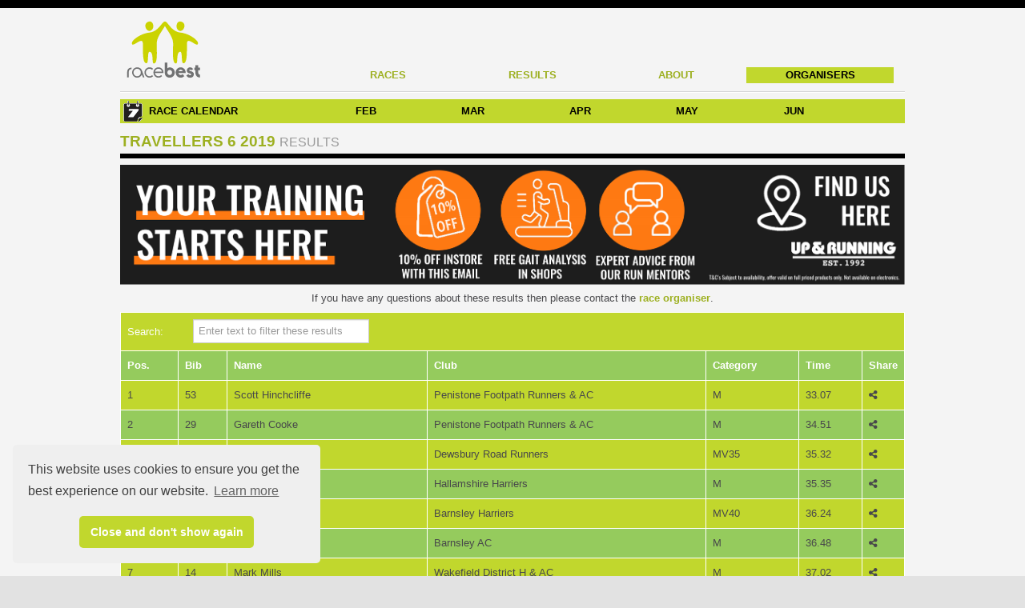

--- FILE ---
content_type: text/html; charset=utf-8
request_url: https://racebest.com/results/w9f8e
body_size: 28783
content:
<!DOCTYPE html><html lang="en"><head><!--Cookie Consent and Google Analytics scripts--><link href="/_res/lib/cookie-consent/cookieconsent.min.css" type="text/css" rel="stylesheet"><script src="/_res/lib/cookie-consent/cookieconsent.min.js"></script><script src="/_res/lib/cookieconsent/index.js"></script><meta name="analyticsID" content="UA-122183294-1"><script src="/_res/lib/google-analytics/index.js"></script><meta http-equiv="X-UA-Compatible" content="IE=edge"><meta charset="UTF-8"><title>Travellers 6 2019 results - RaceBest</title><meta name="viewport" content="width=device-width, initial-scale=1.0"><meta name="description" content="Results for Travellers 6 2019. "><meta name="author" content=""><link rel="icon" href="/_res/favicon.ico" type="image/x-icon"><link href="/_res/css/racebest.css" type="text/css" rel="stylesheet"><link href="//maxcdn.bootstrapcdn.com/font-awesome/4.2.0/css/font-awesome.min.css" rel="stylesheet"><meta property="og:type" content="website"><meta property="og:url" content="https://racebest.com/results/w9f8e"><meta property="og:image" content="https://racebest.com/races/w9f8e/banner-image"><meta property="og:title" content="RaceBest"></head><body><!--the official Facebook javascript SDK loader
see - https://developers.facebook.com/docs/javascript/quickstart
an appId for racebest.local (dev/test) or racebest.com (prod)
is loaded at startup or with an environment variable--><script>window.fbAsyncInit = function() {
    FB.init({
        appId      : 260807617713978,
        xfbml      : true,
        version    : 'v2.8'
    });
};
(function(d, s, id){
var js, fjs = d.getElementsByTagName(s)[0];
if (d.getElementById(id)) {return;}
js = d.createElement(s); js.id = id;
js.src = "//connect.facebook.net/en_US/sdk.js";
fjs.parentNode.insertBefore(js, fjs);
}(document, 'script', 'facebook-jssdk'));
</script><script>window.twttr = (function(d, s, id) {
    var js, fjs = d.getElementsByTagName(s)[0],
    t = window.twttr || {};
    if (d.getElementById(id)) return t;
    js = d.createElement(s);
    js.id = id;
    js.src = "https://platform.twitter.com/widgets.js";
    fjs.parentNode.insertBefore(js, fjs);
    t._e = [];
    t.ready = function(f) {
    t._e.push(f);
};
    return t;
}(document, "script", "twitter-wjs"));</script><div><div class="headband"></div><div class="main"><header><section class="first"><a href="/"><img class="logo large-logo" src="/large-logo" alt=""/><img class="logo small-logo" src="/small-logo" alt=""/></a><a class="btn btn-navbar" onclick="$(this).next().toggleClass('show');"><span class="icon-bar"></span><span class="icon-bar"></span><span class="icon-bar"></span></a><nav><a href="/races">Races</a><a href="/results">Results</a><a href="/about">About</a><a class="addRaceBtn" href="/race-organisers">Organisers</a></nav></section><hr/><section><div class="race-calendar"><h3>Race Calendar</h3><ul><li><span></span><a href="/races?month=202602">FEB</a></li><li><span></span><a href="/races?month=202603">MAR</a></li><li><span></span><a href="/races?month=202604">APR</a></li><li><span></span><a href="/races?month=202605">MAY</a></li><li><span></span><a href="/races?month=202606">JUN</a></li></ul></div></section></header><section class="main-content"><h2 class="calendar"><a href="https://racebest.com/races/w9f8e">Travellers 6 2019</a>&nbsp<small>Results</small></h2><p><a target="_blank" href="https://upandrunning.co.uk/pages/stores"><img src="https://res.cloudinary.com/racebest/image/upload/v1711467533/wnk3nkfez3hb8uhlmpat.png" alt=""></a></p><div class="scroll-x"><p class="text-center">If you have any questions about these results then please
contact the <b><a href="#organised-by">race organiser</a></b>.</p><table class="table table-bordered table-striped results"><caption><form class="form-inline"><label class="hidden-phone">Search:</label>&nbsp;<div class="control-group input-append"></div><input class="form-control" type="text" placeholder="Enter text to filter these results" table-filter="table.results tbody tr"></form></caption><thead><tr><th>Pos.</th><th>Bib</th><th>Name</th><th>Club</th><th>Category</th><th>Time</th><th><span class="hidden-phone">Share</span></th></tr></thead><tbody><tr><td>1</td><td>53</td><td>Scott Hinchcliffe</td><td>Penistone Footpath Runners &amp; AC</td><td>M</td><td>33.07</td><td style="white-space:nowrap; width:1%"><a title="Social sharing" shareModal="{&quot;runnerName&quot;:&quot;Scott Hinchcliffe&quot;,&quot;url&quot;:&quot;https://racebest.com/results/w9f8e/&quot;,&quot;hashtag&quot;:{&quot;_hashPrefixPresent&quot;:&quot;&quot;},&quot;encodedUrl&quot;:&quot;https%3A%2F%2Fracebest.com%2Fresults%2Fw9f8e%2F&quot;,&quot;messageShort&quot;:&quot;Travellers 6 2019 results: Scott Hinchcliffe finished 1st in 33.07&quot;,&quot;messageLong&quot;:&quot;Travellers 6 2019 results: Scott Hinchcliffe finished 1st in 33.07. Check out the full results here.&quot;,&quot;emailSubject&quot;:&quot;Travellers 6 2019 results&quot;,&quot;emailBody&quot;:&quot;Travellers%206%202019%20results%3A%20Scott%20Hinchcliffe%20finished%201st%20in%2033.07.%0D%0A%0D%0ACheck%20out%20the%20full%20results%20here%3A%0D%0Ahttps%3A%2F%2Fracebest.com%2Fresults%2Fw9f8e%2F&quot;,&quot;messageClipboard&quot;:&quot;Travellers 6 2019 results: Scott Hinchcliffe finished 1st in 33.07. Check out the full results here.\nhttps://racebest.com/results/w9f8e/\nvia @RaceBest&quot;,&quot;twitterQueryParams&quot;:&quot;text=Travellers%206%202019%20results%3A%20Scott%20Hinchcliffe%20finished%201st%20in%2033.07&amp;url=https%3A%2F%2Fracebest.com%2Fresults%2Fw9f8e%2F&amp;hashtags=&amp;via=RaceBest&amp;related=RaceBest&quot;,&quot;facebookShareParameters&quot;:&quot;{\&quot;method\&quot;:\&quot;share\&quot;,\&quot;display\&quot;:\&quot;popup\&quot;,\&quot;mobile_iframe\&quot;:true,\&quot;quote\&quot;:\&quot;Travellers 6 2019 results: Scott Hinchcliffe finished 1st in 33.07. Check out the full results here.\&quot;,\&quot;hashtag\&quot;:\&quot;\&quot;,\&quot;href\&quot;:\&quot;https://racebest.com/results/w9f8e/\&quot;}&quot;}" data-toggle="modal" data-target="#shareModal"><span class="fa fa-share-alt"></span></a></td></tr><tr><td>2</td><td>29</td><td>Gareth Cooke</td><td>Penistone Footpath Runners &amp; AC</td><td>M</td><td>34.51</td><td style="white-space:nowrap; width:1%"><a title="Social sharing" shareModal="{&quot;runnerName&quot;:&quot;Gareth Cooke&quot;,&quot;url&quot;:&quot;https://racebest.com/results/w9f8e/&quot;,&quot;hashtag&quot;:{&quot;_hashPrefixPresent&quot;:&quot;&quot;},&quot;encodedUrl&quot;:&quot;https%3A%2F%2Fracebest.com%2Fresults%2Fw9f8e%2F&quot;,&quot;messageShort&quot;:&quot;Travellers 6 2019 results: Gareth Cooke finished 2nd in 34.51&quot;,&quot;messageLong&quot;:&quot;Travellers 6 2019 results: Gareth Cooke finished 2nd in 34.51. Check out the full results here.&quot;,&quot;emailSubject&quot;:&quot;Travellers 6 2019 results&quot;,&quot;emailBody&quot;:&quot;Travellers%206%202019%20results%3A%20Gareth%20Cooke%20finished%202nd%20in%2034.51.%0D%0A%0D%0ACheck%20out%20the%20full%20results%20here%3A%0D%0Ahttps%3A%2F%2Fracebest.com%2Fresults%2Fw9f8e%2F&quot;,&quot;messageClipboard&quot;:&quot;Travellers 6 2019 results: Gareth Cooke finished 2nd in 34.51. Check out the full results here.\nhttps://racebest.com/results/w9f8e/\nvia @RaceBest&quot;,&quot;twitterQueryParams&quot;:&quot;text=Travellers%206%202019%20results%3A%20Gareth%20Cooke%20finished%202nd%20in%2034.51&amp;url=https%3A%2F%2Fracebest.com%2Fresults%2Fw9f8e%2F&amp;hashtags=&amp;via=RaceBest&amp;related=RaceBest&quot;,&quot;facebookShareParameters&quot;:&quot;{\&quot;method\&quot;:\&quot;share\&quot;,\&quot;display\&quot;:\&quot;popup\&quot;,\&quot;mobile_iframe\&quot;:true,\&quot;quote\&quot;:\&quot;Travellers 6 2019 results: Gareth Cooke finished 2nd in 34.51. Check out the full results here.\&quot;,\&quot;hashtag\&quot;:\&quot;\&quot;,\&quot;href\&quot;:\&quot;https://racebest.com/results/w9f8e/\&quot;}&quot;}" data-toggle="modal" data-target="#shareModal"><span class="fa fa-share-alt"></span></a></td></tr><tr><td>3</td><td>113</td><td>Mark Holden</td><td>Dewsbury Road Runners</td><td>MV35</td><td>35.32</td><td style="white-space:nowrap; width:1%"><a title="Social sharing" shareModal="{&quot;runnerName&quot;:&quot;Mark Holden&quot;,&quot;url&quot;:&quot;https://racebest.com/results/w9f8e/&quot;,&quot;hashtag&quot;:{&quot;_hashPrefixPresent&quot;:&quot;&quot;},&quot;encodedUrl&quot;:&quot;https%3A%2F%2Fracebest.com%2Fresults%2Fw9f8e%2F&quot;,&quot;messageShort&quot;:&quot;Travellers 6 2019 results: Mark Holden finished 3rd in 35.32&quot;,&quot;messageLong&quot;:&quot;Travellers 6 2019 results: Mark Holden finished 3rd in 35.32. Check out the full results here.&quot;,&quot;emailSubject&quot;:&quot;Travellers 6 2019 results&quot;,&quot;emailBody&quot;:&quot;Travellers%206%202019%20results%3A%20Mark%20Holden%20finished%203rd%20in%2035.32.%0D%0A%0D%0ACheck%20out%20the%20full%20results%20here%3A%0D%0Ahttps%3A%2F%2Fracebest.com%2Fresults%2Fw9f8e%2F&quot;,&quot;messageClipboard&quot;:&quot;Travellers 6 2019 results: Mark Holden finished 3rd in 35.32. Check out the full results here.\nhttps://racebest.com/results/w9f8e/\nvia @RaceBest&quot;,&quot;twitterQueryParams&quot;:&quot;text=Travellers%206%202019%20results%3A%20Mark%20Holden%20finished%203rd%20in%2035.32&amp;url=https%3A%2F%2Fracebest.com%2Fresults%2Fw9f8e%2F&amp;hashtags=&amp;via=RaceBest&amp;related=RaceBest&quot;,&quot;facebookShareParameters&quot;:&quot;{\&quot;method\&quot;:\&quot;share\&quot;,\&quot;display\&quot;:\&quot;popup\&quot;,\&quot;mobile_iframe\&quot;:true,\&quot;quote\&quot;:\&quot;Travellers 6 2019 results: Mark Holden finished 3rd in 35.32. Check out the full results here.\&quot;,\&quot;hashtag\&quot;:\&quot;\&quot;,\&quot;href\&quot;:\&quot;https://racebest.com/results/w9f8e/\&quot;}&quot;}" data-toggle="modal" data-target="#shareModal"><span class="fa fa-share-alt"></span></a></td></tr><tr><td>4</td><td>109</td><td>Matthew Craig</td><td>Hallamshire Harriers</td><td>M</td><td>35.35</td><td style="white-space:nowrap; width:1%"><a title="Social sharing" shareModal="{&quot;runnerName&quot;:&quot;Matthew Craig&quot;,&quot;url&quot;:&quot;https://racebest.com/results/w9f8e/&quot;,&quot;hashtag&quot;:{&quot;_hashPrefixPresent&quot;:&quot;&quot;},&quot;encodedUrl&quot;:&quot;https%3A%2F%2Fracebest.com%2Fresults%2Fw9f8e%2F&quot;,&quot;messageShort&quot;:&quot;Travellers 6 2019 results: Matthew Craig finished 4th in 35.35&quot;,&quot;messageLong&quot;:&quot;Travellers 6 2019 results: Matthew Craig finished 4th in 35.35. Check out the full results here.&quot;,&quot;emailSubject&quot;:&quot;Travellers 6 2019 results&quot;,&quot;emailBody&quot;:&quot;Travellers%206%202019%20results%3A%20Matthew%20Craig%20finished%204th%20in%2035.35.%0D%0A%0D%0ACheck%20out%20the%20full%20results%20here%3A%0D%0Ahttps%3A%2F%2Fracebest.com%2Fresults%2Fw9f8e%2F&quot;,&quot;messageClipboard&quot;:&quot;Travellers 6 2019 results: Matthew Craig finished 4th in 35.35. Check out the full results here.\nhttps://racebest.com/results/w9f8e/\nvia @RaceBest&quot;,&quot;twitterQueryParams&quot;:&quot;text=Travellers%206%202019%20results%3A%20Matthew%20Craig%20finished%204th%20in%2035.35&amp;url=https%3A%2F%2Fracebest.com%2Fresults%2Fw9f8e%2F&amp;hashtags=&amp;via=RaceBest&amp;related=RaceBest&quot;,&quot;facebookShareParameters&quot;:&quot;{\&quot;method\&quot;:\&quot;share\&quot;,\&quot;display\&quot;:\&quot;popup\&quot;,\&quot;mobile_iframe\&quot;:true,\&quot;quote\&quot;:\&quot;Travellers 6 2019 results: Matthew Craig finished 4th in 35.35. Check out the full results here.\&quot;,\&quot;hashtag\&quot;:\&quot;\&quot;,\&quot;href\&quot;:\&quot;https://racebest.com/results/w9f8e/\&quot;}&quot;}" data-toggle="modal" data-target="#shareModal"><span class="fa fa-share-alt"></span></a></td></tr><tr><td>5</td><td>191</td><td>Alan Ford</td><td>Barnsley Harriers</td><td>MV40</td><td>36.24</td><td style="white-space:nowrap; width:1%"><a title="Social sharing" shareModal="{&quot;runnerName&quot;:&quot;Alan Ford&quot;,&quot;url&quot;:&quot;https://racebest.com/results/w9f8e/&quot;,&quot;hashtag&quot;:{&quot;_hashPrefixPresent&quot;:&quot;&quot;},&quot;encodedUrl&quot;:&quot;https%3A%2F%2Fracebest.com%2Fresults%2Fw9f8e%2F&quot;,&quot;messageShort&quot;:&quot;Travellers 6 2019 results: Alan Ford finished 5th in 36.24&quot;,&quot;messageLong&quot;:&quot;Travellers 6 2019 results: Alan Ford finished 5th in 36.24. Check out the full results here.&quot;,&quot;emailSubject&quot;:&quot;Travellers 6 2019 results&quot;,&quot;emailBody&quot;:&quot;Travellers%206%202019%20results%3A%20Alan%20Ford%20finished%205th%20in%2036.24.%0D%0A%0D%0ACheck%20out%20the%20full%20results%20here%3A%0D%0Ahttps%3A%2F%2Fracebest.com%2Fresults%2Fw9f8e%2F&quot;,&quot;messageClipboard&quot;:&quot;Travellers 6 2019 results: Alan Ford finished 5th in 36.24. Check out the full results here.\nhttps://racebest.com/results/w9f8e/\nvia @RaceBest&quot;,&quot;twitterQueryParams&quot;:&quot;text=Travellers%206%202019%20results%3A%20Alan%20Ford%20finished%205th%20in%2036.24&amp;url=https%3A%2F%2Fracebest.com%2Fresults%2Fw9f8e%2F&amp;hashtags=&amp;via=RaceBest&amp;related=RaceBest&quot;,&quot;facebookShareParameters&quot;:&quot;{\&quot;method\&quot;:\&quot;share\&quot;,\&quot;display\&quot;:\&quot;popup\&quot;,\&quot;mobile_iframe\&quot;:true,\&quot;quote\&quot;:\&quot;Travellers 6 2019 results: Alan Ford finished 5th in 36.24. Check out the full results here.\&quot;,\&quot;hashtag\&quot;:\&quot;\&quot;,\&quot;href\&quot;:\&quot;https://racebest.com/results/w9f8e/\&quot;}&quot;}" data-toggle="modal" data-target="#shareModal"><span class="fa fa-share-alt"></span></a></td></tr><tr><td>6</td><td>18</td><td>Joshua Bird</td><td>Barnsley AC</td><td>M</td><td>36.48</td><td style="white-space:nowrap; width:1%"><a title="Social sharing" shareModal="{&quot;runnerName&quot;:&quot;Joshua Bird&quot;,&quot;url&quot;:&quot;https://racebest.com/results/w9f8e/&quot;,&quot;hashtag&quot;:{&quot;_hashPrefixPresent&quot;:&quot;&quot;},&quot;encodedUrl&quot;:&quot;https%3A%2F%2Fracebest.com%2Fresults%2Fw9f8e%2F&quot;,&quot;messageShort&quot;:&quot;Travellers 6 2019 results: Joshua Bird finished 6th in 36.48&quot;,&quot;messageLong&quot;:&quot;Travellers 6 2019 results: Joshua Bird finished 6th in 36.48. Check out the full results here.&quot;,&quot;emailSubject&quot;:&quot;Travellers 6 2019 results&quot;,&quot;emailBody&quot;:&quot;Travellers%206%202019%20results%3A%20Joshua%20Bird%20finished%206th%20in%2036.48.%0D%0A%0D%0ACheck%20out%20the%20full%20results%20here%3A%0D%0Ahttps%3A%2F%2Fracebest.com%2Fresults%2Fw9f8e%2F&quot;,&quot;messageClipboard&quot;:&quot;Travellers 6 2019 results: Joshua Bird finished 6th in 36.48. Check out the full results here.\nhttps://racebest.com/results/w9f8e/\nvia @RaceBest&quot;,&quot;twitterQueryParams&quot;:&quot;text=Travellers%206%202019%20results%3A%20Joshua%20Bird%20finished%206th%20in%2036.48&amp;url=https%3A%2F%2Fracebest.com%2Fresults%2Fw9f8e%2F&amp;hashtags=&amp;via=RaceBest&amp;related=RaceBest&quot;,&quot;facebookShareParameters&quot;:&quot;{\&quot;method\&quot;:\&quot;share\&quot;,\&quot;display\&quot;:\&quot;popup\&quot;,\&quot;mobile_iframe\&quot;:true,\&quot;quote\&quot;:\&quot;Travellers 6 2019 results: Joshua Bird finished 6th in 36.48. Check out the full results here.\&quot;,\&quot;hashtag\&quot;:\&quot;\&quot;,\&quot;href\&quot;:\&quot;https://racebest.com/results/w9f8e/\&quot;}&quot;}" data-toggle="modal" data-target="#shareModal"><span class="fa fa-share-alt"></span></a></td></tr><tr><td>7</td><td>14</td><td>Mark Mills</td><td>Wakefield District H &amp; AC</td><td>M</td><td>37.02</td><td style="white-space:nowrap; width:1%"><a title="Social sharing" shareModal="{&quot;runnerName&quot;:&quot;Mark Mills&quot;,&quot;url&quot;:&quot;https://racebest.com/results/w9f8e/&quot;,&quot;hashtag&quot;:{&quot;_hashPrefixPresent&quot;:&quot;&quot;},&quot;encodedUrl&quot;:&quot;https%3A%2F%2Fracebest.com%2Fresults%2Fw9f8e%2F&quot;,&quot;messageShort&quot;:&quot;Travellers 6 2019 results: Mark Mills finished 7th in 37.02&quot;,&quot;messageLong&quot;:&quot;Travellers 6 2019 results: Mark Mills finished 7th in 37.02. Check out the full results here.&quot;,&quot;emailSubject&quot;:&quot;Travellers 6 2019 results&quot;,&quot;emailBody&quot;:&quot;Travellers%206%202019%20results%3A%20Mark%20Mills%20finished%207th%20in%2037.02.%0D%0A%0D%0ACheck%20out%20the%20full%20results%20here%3A%0D%0Ahttps%3A%2F%2Fracebest.com%2Fresults%2Fw9f8e%2F&quot;,&quot;messageClipboard&quot;:&quot;Travellers 6 2019 results: Mark Mills finished 7th in 37.02. Check out the full results here.\nhttps://racebest.com/results/w9f8e/\nvia @RaceBest&quot;,&quot;twitterQueryParams&quot;:&quot;text=Travellers%206%202019%20results%3A%20Mark%20Mills%20finished%207th%20in%2037.02&amp;url=https%3A%2F%2Fracebest.com%2Fresults%2Fw9f8e%2F&amp;hashtags=&amp;via=RaceBest&amp;related=RaceBest&quot;,&quot;facebookShareParameters&quot;:&quot;{\&quot;method\&quot;:\&quot;share\&quot;,\&quot;display\&quot;:\&quot;popup\&quot;,\&quot;mobile_iframe\&quot;:true,\&quot;quote\&quot;:\&quot;Travellers 6 2019 results: Mark Mills finished 7th in 37.02. Check out the full results here.\&quot;,\&quot;hashtag\&quot;:\&quot;\&quot;,\&quot;href\&quot;:\&quot;https://racebest.com/results/w9f8e/\&quot;}&quot;}" data-toggle="modal" data-target="#shareModal"><span class="fa fa-share-alt"></span></a></td></tr><tr><td>8</td><td>52</td><td>Paul Greenwood</td><td>Queensbury Running Club</td><td>MV35</td><td>37.19</td><td style="white-space:nowrap; width:1%"><a title="Social sharing" shareModal="{&quot;runnerName&quot;:&quot;Paul Greenwood&quot;,&quot;url&quot;:&quot;https://racebest.com/results/w9f8e/&quot;,&quot;hashtag&quot;:{&quot;_hashPrefixPresent&quot;:&quot;&quot;},&quot;encodedUrl&quot;:&quot;https%3A%2F%2Fracebest.com%2Fresults%2Fw9f8e%2F&quot;,&quot;messageShort&quot;:&quot;Travellers 6 2019 results: Paul Greenwood finished 8th in 37.19&quot;,&quot;messageLong&quot;:&quot;Travellers 6 2019 results: Paul Greenwood finished 8th in 37.19. Check out the full results here.&quot;,&quot;emailSubject&quot;:&quot;Travellers 6 2019 results&quot;,&quot;emailBody&quot;:&quot;Travellers%206%202019%20results%3A%20Paul%20Greenwood%20finished%208th%20in%2037.19.%0D%0A%0D%0ACheck%20out%20the%20full%20results%20here%3A%0D%0Ahttps%3A%2F%2Fracebest.com%2Fresults%2Fw9f8e%2F&quot;,&quot;messageClipboard&quot;:&quot;Travellers 6 2019 results: Paul Greenwood finished 8th in 37.19. Check out the full results here.\nhttps://racebest.com/results/w9f8e/\nvia @RaceBest&quot;,&quot;twitterQueryParams&quot;:&quot;text=Travellers%206%202019%20results%3A%20Paul%20Greenwood%20finished%208th%20in%2037.19&amp;url=https%3A%2F%2Fracebest.com%2Fresults%2Fw9f8e%2F&amp;hashtags=&amp;via=RaceBest&amp;related=RaceBest&quot;,&quot;facebookShareParameters&quot;:&quot;{\&quot;method\&quot;:\&quot;share\&quot;,\&quot;display\&quot;:\&quot;popup\&quot;,\&quot;mobile_iframe\&quot;:true,\&quot;quote\&quot;:\&quot;Travellers 6 2019 results: Paul Greenwood finished 8th in 37.19. Check out the full results here.\&quot;,\&quot;hashtag\&quot;:\&quot;\&quot;,\&quot;href\&quot;:\&quot;https://racebest.com/results/w9f8e/\&quot;}&quot;}" data-toggle="modal" data-target="#shareModal"><span class="fa fa-share-alt"></span></a></td></tr><tr><td>9</td><td>148</td><td>Jonathan  Ridge</td><td>Denby Dale AC</td><td>MV40</td><td>38.32</td><td style="white-space:nowrap; width:1%"><a title="Social sharing" shareModal="{&quot;runnerName&quot;:&quot;Jonathan  Ridge&quot;,&quot;url&quot;:&quot;https://racebest.com/results/w9f8e/&quot;,&quot;hashtag&quot;:{&quot;_hashPrefixPresent&quot;:&quot;&quot;},&quot;encodedUrl&quot;:&quot;https%3A%2F%2Fracebest.com%2Fresults%2Fw9f8e%2F&quot;,&quot;messageShort&quot;:&quot;Travellers 6 2019 results: Jonathan  Ridge finished 9th in 38.32&quot;,&quot;messageLong&quot;:&quot;Travellers 6 2019 results: Jonathan  Ridge finished 9th in 38.32. Check out the full results here.&quot;,&quot;emailSubject&quot;:&quot;Travellers 6 2019 results&quot;,&quot;emailBody&quot;:&quot;Travellers%206%202019%20results%3A%20Jonathan%20%20Ridge%20finished%209th%20in%2038.32.%0D%0A%0D%0ACheck%20out%20the%20full%20results%20here%3A%0D%0Ahttps%3A%2F%2Fracebest.com%2Fresults%2Fw9f8e%2F&quot;,&quot;messageClipboard&quot;:&quot;Travellers 6 2019 results: Jonathan  Ridge finished 9th in 38.32. Check out the full results here.\nhttps://racebest.com/results/w9f8e/\nvia @RaceBest&quot;,&quot;twitterQueryParams&quot;:&quot;text=Travellers%206%202019%20results%3A%20Jonathan%20%20Ridge%20finished%209th%20in%2038.32&amp;url=https%3A%2F%2Fracebest.com%2Fresults%2Fw9f8e%2F&amp;hashtags=&amp;via=RaceBest&amp;related=RaceBest&quot;,&quot;facebookShareParameters&quot;:&quot;{\&quot;method\&quot;:\&quot;share\&quot;,\&quot;display\&quot;:\&quot;popup\&quot;,\&quot;mobile_iframe\&quot;:true,\&quot;quote\&quot;:\&quot;Travellers 6 2019 results: Jonathan  Ridge finished 9th in 38.32. Check out the full results here.\&quot;,\&quot;hashtag\&quot;:\&quot;\&quot;,\&quot;href\&quot;:\&quot;https://racebest.com/results/w9f8e/\&quot;}&quot;}" data-toggle="modal" data-target="#shareModal"><span class="fa fa-share-alt"></span></a></td></tr><tr><td>10</td><td>25</td><td>Keith Littlewood</td><td>Barnsley AC</td><td>MV50</td><td>38.34</td><td style="white-space:nowrap; width:1%"><a title="Social sharing" shareModal="{&quot;runnerName&quot;:&quot;Keith Littlewood&quot;,&quot;url&quot;:&quot;https://racebest.com/results/w9f8e/&quot;,&quot;hashtag&quot;:{&quot;_hashPrefixPresent&quot;:&quot;&quot;},&quot;encodedUrl&quot;:&quot;https%3A%2F%2Fracebest.com%2Fresults%2Fw9f8e%2F&quot;,&quot;messageShort&quot;:&quot;Travellers 6 2019 results: Keith Littlewood finished 10th in 38.34&quot;,&quot;messageLong&quot;:&quot;Travellers 6 2019 results: Keith Littlewood finished 10th in 38.34. Check out the full results here.&quot;,&quot;emailSubject&quot;:&quot;Travellers 6 2019 results&quot;,&quot;emailBody&quot;:&quot;Travellers%206%202019%20results%3A%20Keith%20Littlewood%20finished%2010th%20in%2038.34.%0D%0A%0D%0ACheck%20out%20the%20full%20results%20here%3A%0D%0Ahttps%3A%2F%2Fracebest.com%2Fresults%2Fw9f8e%2F&quot;,&quot;messageClipboard&quot;:&quot;Travellers 6 2019 results: Keith Littlewood finished 10th in 38.34. Check out the full results here.\nhttps://racebest.com/results/w9f8e/\nvia @RaceBest&quot;,&quot;twitterQueryParams&quot;:&quot;text=Travellers%206%202019%20results%3A%20Keith%20Littlewood%20finished%2010th%20in%2038.34&amp;url=https%3A%2F%2Fracebest.com%2Fresults%2Fw9f8e%2F&amp;hashtags=&amp;via=RaceBest&amp;related=RaceBest&quot;,&quot;facebookShareParameters&quot;:&quot;{\&quot;method\&quot;:\&quot;share\&quot;,\&quot;display\&quot;:\&quot;popup\&quot;,\&quot;mobile_iframe\&quot;:true,\&quot;quote\&quot;:\&quot;Travellers 6 2019 results: Keith Littlewood finished 10th in 38.34. Check out the full results here.\&quot;,\&quot;hashtag\&quot;:\&quot;\&quot;,\&quot;href\&quot;:\&quot;https://racebest.com/results/w9f8e/\&quot;}&quot;}" data-toggle="modal" data-target="#shareModal"><span class="fa fa-share-alt"></span></a></td></tr><tr><td>11</td><td>110</td><td>Fiona Davies</td><td>Rotherham Harriers &amp; AC</td><td>FV45</td><td>39.01</td><td style="white-space:nowrap; width:1%"><a title="Social sharing" shareModal="{&quot;runnerName&quot;:&quot;Fiona Davies&quot;,&quot;url&quot;:&quot;https://racebest.com/results/w9f8e/&quot;,&quot;hashtag&quot;:{&quot;_hashPrefixPresent&quot;:&quot;&quot;},&quot;encodedUrl&quot;:&quot;https%3A%2F%2Fracebest.com%2Fresults%2Fw9f8e%2F&quot;,&quot;messageShort&quot;:&quot;Travellers 6 2019 results: Fiona Davies finished 11th in 39.01&quot;,&quot;messageLong&quot;:&quot;Travellers 6 2019 results: Fiona Davies finished 11th in 39.01. Check out the full results here.&quot;,&quot;emailSubject&quot;:&quot;Travellers 6 2019 results&quot;,&quot;emailBody&quot;:&quot;Travellers%206%202019%20results%3A%20Fiona%20Davies%20finished%2011th%20in%2039.01.%0D%0A%0D%0ACheck%20out%20the%20full%20results%20here%3A%0D%0Ahttps%3A%2F%2Fracebest.com%2Fresults%2Fw9f8e%2F&quot;,&quot;messageClipboard&quot;:&quot;Travellers 6 2019 results: Fiona Davies finished 11th in 39.01. Check out the full results here.\nhttps://racebest.com/results/w9f8e/\nvia @RaceBest&quot;,&quot;twitterQueryParams&quot;:&quot;text=Travellers%206%202019%20results%3A%20Fiona%20Davies%20finished%2011th%20in%2039.01&amp;url=https%3A%2F%2Fracebest.com%2Fresults%2Fw9f8e%2F&amp;hashtags=&amp;via=RaceBest&amp;related=RaceBest&quot;,&quot;facebookShareParameters&quot;:&quot;{\&quot;method\&quot;:\&quot;share\&quot;,\&quot;display\&quot;:\&quot;popup\&quot;,\&quot;mobile_iframe\&quot;:true,\&quot;quote\&quot;:\&quot;Travellers 6 2019 results: Fiona Davies finished 11th in 39.01. Check out the full results here.\&quot;,\&quot;hashtag\&quot;:\&quot;\&quot;,\&quot;href\&quot;:\&quot;https://racebest.com/results/w9f8e/\&quot;}&quot;}" data-toggle="modal" data-target="#shareModal"><span class="fa fa-share-alt"></span></a></td></tr><tr><td>12</td><td>26</td><td>Dean Winter</td><td>Barnsley AC</td><td>MV40</td><td>39.08</td><td style="white-space:nowrap; width:1%"><a title="Social sharing" shareModal="{&quot;runnerName&quot;:&quot;Dean Winter&quot;,&quot;url&quot;:&quot;https://racebest.com/results/w9f8e/&quot;,&quot;hashtag&quot;:{&quot;_hashPrefixPresent&quot;:&quot;&quot;},&quot;encodedUrl&quot;:&quot;https%3A%2F%2Fracebest.com%2Fresults%2Fw9f8e%2F&quot;,&quot;messageShort&quot;:&quot;Travellers 6 2019 results: Dean Winter finished 12th in 39.08&quot;,&quot;messageLong&quot;:&quot;Travellers 6 2019 results: Dean Winter finished 12th in 39.08. Check out the full results here.&quot;,&quot;emailSubject&quot;:&quot;Travellers 6 2019 results&quot;,&quot;emailBody&quot;:&quot;Travellers%206%202019%20results%3A%20Dean%20Winter%20finished%2012th%20in%2039.08.%0D%0A%0D%0ACheck%20out%20the%20full%20results%20here%3A%0D%0Ahttps%3A%2F%2Fracebest.com%2Fresults%2Fw9f8e%2F&quot;,&quot;messageClipboard&quot;:&quot;Travellers 6 2019 results: Dean Winter finished 12th in 39.08. Check out the full results here.\nhttps://racebest.com/results/w9f8e/\nvia @RaceBest&quot;,&quot;twitterQueryParams&quot;:&quot;text=Travellers%206%202019%20results%3A%20Dean%20Winter%20finished%2012th%20in%2039.08&amp;url=https%3A%2F%2Fracebest.com%2Fresults%2Fw9f8e%2F&amp;hashtags=&amp;via=RaceBest&amp;related=RaceBest&quot;,&quot;facebookShareParameters&quot;:&quot;{\&quot;method\&quot;:\&quot;share\&quot;,\&quot;display\&quot;:\&quot;popup\&quot;,\&quot;mobile_iframe\&quot;:true,\&quot;quote\&quot;:\&quot;Travellers 6 2019 results: Dean Winter finished 12th in 39.08. Check out the full results here.\&quot;,\&quot;hashtag\&quot;:\&quot;\&quot;,\&quot;href\&quot;:\&quot;https://racebest.com/results/w9f8e/\&quot;}&quot;}" data-toggle="modal" data-target="#shareModal"><span class="fa fa-share-alt"></span></a></td></tr><tr><td>13</td><td>153</td><td>Stuart Nutting</td><td>Denby Dale AC</td><td>MV35</td><td>39.19</td><td style="white-space:nowrap; width:1%"><a title="Social sharing" shareModal="{&quot;runnerName&quot;:&quot;Stuart Nutting&quot;,&quot;url&quot;:&quot;https://racebest.com/results/w9f8e/&quot;,&quot;hashtag&quot;:{&quot;_hashPrefixPresent&quot;:&quot;&quot;},&quot;encodedUrl&quot;:&quot;https%3A%2F%2Fracebest.com%2Fresults%2Fw9f8e%2F&quot;,&quot;messageShort&quot;:&quot;Travellers 6 2019 results: Stuart Nutting finished 13th in 39.19&quot;,&quot;messageLong&quot;:&quot;Travellers 6 2019 results: Stuart Nutting finished 13th in 39.19. Check out the full results here.&quot;,&quot;emailSubject&quot;:&quot;Travellers 6 2019 results&quot;,&quot;emailBody&quot;:&quot;Travellers%206%202019%20results%3A%20Stuart%20Nutting%20finished%2013th%20in%2039.19.%0D%0A%0D%0ACheck%20out%20the%20full%20results%20here%3A%0D%0Ahttps%3A%2F%2Fracebest.com%2Fresults%2Fw9f8e%2F&quot;,&quot;messageClipboard&quot;:&quot;Travellers 6 2019 results: Stuart Nutting finished 13th in 39.19. Check out the full results here.\nhttps://racebest.com/results/w9f8e/\nvia @RaceBest&quot;,&quot;twitterQueryParams&quot;:&quot;text=Travellers%206%202019%20results%3A%20Stuart%20Nutting%20finished%2013th%20in%2039.19&amp;url=https%3A%2F%2Fracebest.com%2Fresults%2Fw9f8e%2F&amp;hashtags=&amp;via=RaceBest&amp;related=RaceBest&quot;,&quot;facebookShareParameters&quot;:&quot;{\&quot;method\&quot;:\&quot;share\&quot;,\&quot;display\&quot;:\&quot;popup\&quot;,\&quot;mobile_iframe\&quot;:true,\&quot;quote\&quot;:\&quot;Travellers 6 2019 results: Stuart Nutting finished 13th in 39.19. Check out the full results here.\&quot;,\&quot;hashtag\&quot;:\&quot;\&quot;,\&quot;href\&quot;:\&quot;https://racebest.com/results/w9f8e/\&quot;}&quot;}" data-toggle="modal" data-target="#shareModal"><span class="fa fa-share-alt"></span></a></td></tr><tr><td>14</td><td>199</td><td>Andrew Bowett</td><td></td><td>MV40</td><td>39.38</td><td style="white-space:nowrap; width:1%"><a title="Social sharing" shareModal="{&quot;runnerName&quot;:&quot;Andrew Bowett&quot;,&quot;url&quot;:&quot;https://racebest.com/results/w9f8e/&quot;,&quot;hashtag&quot;:{&quot;_hashPrefixPresent&quot;:&quot;&quot;},&quot;encodedUrl&quot;:&quot;https%3A%2F%2Fracebest.com%2Fresults%2Fw9f8e%2F&quot;,&quot;messageShort&quot;:&quot;Travellers 6 2019 results: Andrew Bowett finished 14th in 39.38&quot;,&quot;messageLong&quot;:&quot;Travellers 6 2019 results: Andrew Bowett finished 14th in 39.38. Check out the full results here.&quot;,&quot;emailSubject&quot;:&quot;Travellers 6 2019 results&quot;,&quot;emailBody&quot;:&quot;Travellers%206%202019%20results%3A%20Andrew%20Bowett%20finished%2014th%20in%2039.38.%0D%0A%0D%0ACheck%20out%20the%20full%20results%20here%3A%0D%0Ahttps%3A%2F%2Fracebest.com%2Fresults%2Fw9f8e%2F&quot;,&quot;messageClipboard&quot;:&quot;Travellers 6 2019 results: Andrew Bowett finished 14th in 39.38. Check out the full results here.\nhttps://racebest.com/results/w9f8e/\nvia @RaceBest&quot;,&quot;twitterQueryParams&quot;:&quot;text=Travellers%206%202019%20results%3A%20Andrew%20Bowett%20finished%2014th%20in%2039.38&amp;url=https%3A%2F%2Fracebest.com%2Fresults%2Fw9f8e%2F&amp;hashtags=&amp;via=RaceBest&amp;related=RaceBest&quot;,&quot;facebookShareParameters&quot;:&quot;{\&quot;method\&quot;:\&quot;share\&quot;,\&quot;display\&quot;:\&quot;popup\&quot;,\&quot;mobile_iframe\&quot;:true,\&quot;quote\&quot;:\&quot;Travellers 6 2019 results: Andrew Bowett finished 14th in 39.38. Check out the full results here.\&quot;,\&quot;hashtag\&quot;:\&quot;\&quot;,\&quot;href\&quot;:\&quot;https://racebest.com/results/w9f8e/\&quot;}&quot;}" data-toggle="modal" data-target="#shareModal"><span class="fa fa-share-alt"></span></a></td></tr><tr><td>15</td><td>17</td><td>Simon Haywood</td><td>Barnsley Harriers</td><td>MV40</td><td>39.42</td><td style="white-space:nowrap; width:1%"><a title="Social sharing" shareModal="{&quot;runnerName&quot;:&quot;Simon Haywood&quot;,&quot;url&quot;:&quot;https://racebest.com/results/w9f8e/&quot;,&quot;hashtag&quot;:{&quot;_hashPrefixPresent&quot;:&quot;&quot;},&quot;encodedUrl&quot;:&quot;https%3A%2F%2Fracebest.com%2Fresults%2Fw9f8e%2F&quot;,&quot;messageShort&quot;:&quot;Travellers 6 2019 results: Simon Haywood finished 15th in 39.42&quot;,&quot;messageLong&quot;:&quot;Travellers 6 2019 results: Simon Haywood finished 15th in 39.42. Check out the full results here.&quot;,&quot;emailSubject&quot;:&quot;Travellers 6 2019 results&quot;,&quot;emailBody&quot;:&quot;Travellers%206%202019%20results%3A%20Simon%20Haywood%20finished%2015th%20in%2039.42.%0D%0A%0D%0ACheck%20out%20the%20full%20results%20here%3A%0D%0Ahttps%3A%2F%2Fracebest.com%2Fresults%2Fw9f8e%2F&quot;,&quot;messageClipboard&quot;:&quot;Travellers 6 2019 results: Simon Haywood finished 15th in 39.42. Check out the full results here.\nhttps://racebest.com/results/w9f8e/\nvia @RaceBest&quot;,&quot;twitterQueryParams&quot;:&quot;text=Travellers%206%202019%20results%3A%20Simon%20Haywood%20finished%2015th%20in%2039.42&amp;url=https%3A%2F%2Fracebest.com%2Fresults%2Fw9f8e%2F&amp;hashtags=&amp;via=RaceBest&amp;related=RaceBest&quot;,&quot;facebookShareParameters&quot;:&quot;{\&quot;method\&quot;:\&quot;share\&quot;,\&quot;display\&quot;:\&quot;popup\&quot;,\&quot;mobile_iframe\&quot;:true,\&quot;quote\&quot;:\&quot;Travellers 6 2019 results: Simon Haywood finished 15th in 39.42. Check out the full results here.\&quot;,\&quot;hashtag\&quot;:\&quot;\&quot;,\&quot;href\&quot;:\&quot;https://racebest.com/results/w9f8e/\&quot;}&quot;}" data-toggle="modal" data-target="#shareModal"><span class="fa fa-share-alt"></span></a></td></tr><tr><td>16</td><td>51</td><td>Andrew  Dovernor</td><td>Queensbury Running Club</td><td>MV50</td><td>40</td><td style="white-space:nowrap; width:1%"><a title="Social sharing" shareModal="{&quot;runnerName&quot;:&quot;Andrew  Dovernor&quot;,&quot;url&quot;:&quot;https://racebest.com/results/w9f8e/&quot;,&quot;hashtag&quot;:{&quot;_hashPrefixPresent&quot;:&quot;&quot;},&quot;encodedUrl&quot;:&quot;https%3A%2F%2Fracebest.com%2Fresults%2Fw9f8e%2F&quot;,&quot;messageShort&quot;:&quot;Travellers 6 2019 results: Andrew  Dovernor finished 16th in 40&quot;,&quot;messageLong&quot;:&quot;Travellers 6 2019 results: Andrew  Dovernor finished 16th in 40. Check out the full results here.&quot;,&quot;emailSubject&quot;:&quot;Travellers 6 2019 results&quot;,&quot;emailBody&quot;:&quot;Travellers%206%202019%20results%3A%20Andrew%20%20Dovernor%20finished%2016th%20in%2040.%0D%0A%0D%0ACheck%20out%20the%20full%20results%20here%3A%0D%0Ahttps%3A%2F%2Fracebest.com%2Fresults%2Fw9f8e%2F&quot;,&quot;messageClipboard&quot;:&quot;Travellers 6 2019 results: Andrew  Dovernor finished 16th in 40. Check out the full results here.\nhttps://racebest.com/results/w9f8e/\nvia @RaceBest&quot;,&quot;twitterQueryParams&quot;:&quot;text=Travellers%206%202019%20results%3A%20Andrew%20%20Dovernor%20finished%2016th%20in%2040&amp;url=https%3A%2F%2Fracebest.com%2Fresults%2Fw9f8e%2F&amp;hashtags=&amp;via=RaceBest&amp;related=RaceBest&quot;,&quot;facebookShareParameters&quot;:&quot;{\&quot;method\&quot;:\&quot;share\&quot;,\&quot;display\&quot;:\&quot;popup\&quot;,\&quot;mobile_iframe\&quot;:true,\&quot;quote\&quot;:\&quot;Travellers 6 2019 results: Andrew  Dovernor finished 16th in 40. Check out the full results here.\&quot;,\&quot;hashtag\&quot;:\&quot;\&quot;,\&quot;href\&quot;:\&quot;https://racebest.com/results/w9f8e/\&quot;}&quot;}" data-toggle="modal" data-target="#shareModal"><span class="fa fa-share-alt"></span></a></td></tr><tr><td>17</td><td>44</td><td>Jenny Buck</td><td>Wakefield District H &amp; AC</td><td>F</td><td>40.02</td><td style="white-space:nowrap; width:1%"><a title="Social sharing" shareModal="{&quot;runnerName&quot;:&quot;Jenny Buck&quot;,&quot;url&quot;:&quot;https://racebest.com/results/w9f8e/&quot;,&quot;hashtag&quot;:{&quot;_hashPrefixPresent&quot;:&quot;&quot;},&quot;encodedUrl&quot;:&quot;https%3A%2F%2Fracebest.com%2Fresults%2Fw9f8e%2F&quot;,&quot;messageShort&quot;:&quot;Travellers 6 2019 results: Jenny Buck finished 17th in 40.02&quot;,&quot;messageLong&quot;:&quot;Travellers 6 2019 results: Jenny Buck finished 17th in 40.02. Check out the full results here.&quot;,&quot;emailSubject&quot;:&quot;Travellers 6 2019 results&quot;,&quot;emailBody&quot;:&quot;Travellers%206%202019%20results%3A%20Jenny%20Buck%20finished%2017th%20in%2040.02.%0D%0A%0D%0ACheck%20out%20the%20full%20results%20here%3A%0D%0Ahttps%3A%2F%2Fracebest.com%2Fresults%2Fw9f8e%2F&quot;,&quot;messageClipboard&quot;:&quot;Travellers 6 2019 results: Jenny Buck finished 17th in 40.02. Check out the full results here.\nhttps://racebest.com/results/w9f8e/\nvia @RaceBest&quot;,&quot;twitterQueryParams&quot;:&quot;text=Travellers%206%202019%20results%3A%20Jenny%20Buck%20finished%2017th%20in%2040.02&amp;url=https%3A%2F%2Fracebest.com%2Fresults%2Fw9f8e%2F&amp;hashtags=&amp;via=RaceBest&amp;related=RaceBest&quot;,&quot;facebookShareParameters&quot;:&quot;{\&quot;method\&quot;:\&quot;share\&quot;,\&quot;display\&quot;:\&quot;popup\&quot;,\&quot;mobile_iframe\&quot;:true,\&quot;quote\&quot;:\&quot;Travellers 6 2019 results: Jenny Buck finished 17th in 40.02. Check out the full results here.\&quot;,\&quot;hashtag\&quot;:\&quot;\&quot;,\&quot;href\&quot;:\&quot;https://racebest.com/results/w9f8e/\&quot;}&quot;}" data-toggle="modal" data-target="#shareModal"><span class="fa fa-share-alt"></span></a></td></tr><tr><td>18</td><td>131</td><td>James Mumford</td><td>Denby Dale AC</td><td>MV35</td><td>40.07</td><td style="white-space:nowrap; width:1%"><a title="Social sharing" shareModal="{&quot;runnerName&quot;:&quot;James Mumford&quot;,&quot;url&quot;:&quot;https://racebest.com/results/w9f8e/&quot;,&quot;hashtag&quot;:{&quot;_hashPrefixPresent&quot;:&quot;&quot;},&quot;encodedUrl&quot;:&quot;https%3A%2F%2Fracebest.com%2Fresults%2Fw9f8e%2F&quot;,&quot;messageShort&quot;:&quot;Travellers 6 2019 results: James Mumford finished 18th in 40.07&quot;,&quot;messageLong&quot;:&quot;Travellers 6 2019 results: James Mumford finished 18th in 40.07. Check out the full results here.&quot;,&quot;emailSubject&quot;:&quot;Travellers 6 2019 results&quot;,&quot;emailBody&quot;:&quot;Travellers%206%202019%20results%3A%20James%20Mumford%20finished%2018th%20in%2040.07.%0D%0A%0D%0ACheck%20out%20the%20full%20results%20here%3A%0D%0Ahttps%3A%2F%2Fracebest.com%2Fresults%2Fw9f8e%2F&quot;,&quot;messageClipboard&quot;:&quot;Travellers 6 2019 results: James Mumford finished 18th in 40.07. Check out the full results here.\nhttps://racebest.com/results/w9f8e/\nvia @RaceBest&quot;,&quot;twitterQueryParams&quot;:&quot;text=Travellers%206%202019%20results%3A%20James%20Mumford%20finished%2018th%20in%2040.07&amp;url=https%3A%2F%2Fracebest.com%2Fresults%2Fw9f8e%2F&amp;hashtags=&amp;via=RaceBest&amp;related=RaceBest&quot;,&quot;facebookShareParameters&quot;:&quot;{\&quot;method\&quot;:\&quot;share\&quot;,\&quot;display\&quot;:\&quot;popup\&quot;,\&quot;mobile_iframe\&quot;:true,\&quot;quote\&quot;:\&quot;Travellers 6 2019 results: James Mumford finished 18th in 40.07. Check out the full results here.\&quot;,\&quot;hashtag\&quot;:\&quot;\&quot;,\&quot;href\&quot;:\&quot;https://racebest.com/results/w9f8e/\&quot;}&quot;}" data-toggle="modal" data-target="#shareModal"><span class="fa fa-share-alt"></span></a></td></tr><tr><td>19</td><td>231</td><td>Ollie Pears</td><td></td><td>MV40</td><td>40.11</td><td style="white-space:nowrap; width:1%"><a title="Social sharing" shareModal="{&quot;runnerName&quot;:&quot;Ollie Pears&quot;,&quot;url&quot;:&quot;https://racebest.com/results/w9f8e/&quot;,&quot;hashtag&quot;:{&quot;_hashPrefixPresent&quot;:&quot;&quot;},&quot;encodedUrl&quot;:&quot;https%3A%2F%2Fracebest.com%2Fresults%2Fw9f8e%2F&quot;,&quot;messageShort&quot;:&quot;Travellers 6 2019 results: Ollie Pears finished 19th in 40.11&quot;,&quot;messageLong&quot;:&quot;Travellers 6 2019 results: Ollie Pears finished 19th in 40.11. Check out the full results here.&quot;,&quot;emailSubject&quot;:&quot;Travellers 6 2019 results&quot;,&quot;emailBody&quot;:&quot;Travellers%206%202019%20results%3A%20Ollie%20Pears%20finished%2019th%20in%2040.11.%0D%0A%0D%0ACheck%20out%20the%20full%20results%20here%3A%0D%0Ahttps%3A%2F%2Fracebest.com%2Fresults%2Fw9f8e%2F&quot;,&quot;messageClipboard&quot;:&quot;Travellers 6 2019 results: Ollie Pears finished 19th in 40.11. Check out the full results here.\nhttps://racebest.com/results/w9f8e/\nvia @RaceBest&quot;,&quot;twitterQueryParams&quot;:&quot;text=Travellers%206%202019%20results%3A%20Ollie%20Pears%20finished%2019th%20in%2040.11&amp;url=https%3A%2F%2Fracebest.com%2Fresults%2Fw9f8e%2F&amp;hashtags=&amp;via=RaceBest&amp;related=RaceBest&quot;,&quot;facebookShareParameters&quot;:&quot;{\&quot;method\&quot;:\&quot;share\&quot;,\&quot;display\&quot;:\&quot;popup\&quot;,\&quot;mobile_iframe\&quot;:true,\&quot;quote\&quot;:\&quot;Travellers 6 2019 results: Ollie Pears finished 19th in 40.11. Check out the full results here.\&quot;,\&quot;hashtag\&quot;:\&quot;\&quot;,\&quot;href\&quot;:\&quot;https://racebest.com/results/w9f8e/\&quot;}&quot;}" data-toggle="modal" data-target="#shareModal"><span class="fa fa-share-alt"></span></a></td></tr><tr><td>20</td><td>150</td><td>Joe Howard</td><td>Wakefield Triathlon Club</td><td>M</td><td>40.19</td><td style="white-space:nowrap; width:1%"><a title="Social sharing" shareModal="{&quot;runnerName&quot;:&quot;Joe Howard&quot;,&quot;url&quot;:&quot;https://racebest.com/results/w9f8e/&quot;,&quot;hashtag&quot;:{&quot;_hashPrefixPresent&quot;:&quot;&quot;},&quot;encodedUrl&quot;:&quot;https%3A%2F%2Fracebest.com%2Fresults%2Fw9f8e%2F&quot;,&quot;messageShort&quot;:&quot;Travellers 6 2019 results: Joe Howard finished 20th in 40.19&quot;,&quot;messageLong&quot;:&quot;Travellers 6 2019 results: Joe Howard finished 20th in 40.19. Check out the full results here.&quot;,&quot;emailSubject&quot;:&quot;Travellers 6 2019 results&quot;,&quot;emailBody&quot;:&quot;Travellers%206%202019%20results%3A%20Joe%20Howard%20finished%2020th%20in%2040.19.%0D%0A%0D%0ACheck%20out%20the%20full%20results%20here%3A%0D%0Ahttps%3A%2F%2Fracebest.com%2Fresults%2Fw9f8e%2F&quot;,&quot;messageClipboard&quot;:&quot;Travellers 6 2019 results: Joe Howard finished 20th in 40.19. Check out the full results here.\nhttps://racebest.com/results/w9f8e/\nvia @RaceBest&quot;,&quot;twitterQueryParams&quot;:&quot;text=Travellers%206%202019%20results%3A%20Joe%20Howard%20finished%2020th%20in%2040.19&amp;url=https%3A%2F%2Fracebest.com%2Fresults%2Fw9f8e%2F&amp;hashtags=&amp;via=RaceBest&amp;related=RaceBest&quot;,&quot;facebookShareParameters&quot;:&quot;{\&quot;method\&quot;:\&quot;share\&quot;,\&quot;display\&quot;:\&quot;popup\&quot;,\&quot;mobile_iframe\&quot;:true,\&quot;quote\&quot;:\&quot;Travellers 6 2019 results: Joe Howard finished 20th in 40.19. Check out the full results here.\&quot;,\&quot;hashtag\&quot;:\&quot;\&quot;,\&quot;href\&quot;:\&quot;https://racebest.com/results/w9f8e/\&quot;}&quot;}" data-toggle="modal" data-target="#shareModal"><span class="fa fa-share-alt"></span></a></td></tr><tr><td>21</td><td>226</td><td>Louis Neale</td><td>Wakefield Triathlon Club</td><td>M</td><td>40.53</td><td style="white-space:nowrap; width:1%"><a title="Social sharing" shareModal="{&quot;runnerName&quot;:&quot;Louis Neale&quot;,&quot;url&quot;:&quot;https://racebest.com/results/w9f8e/&quot;,&quot;hashtag&quot;:{&quot;_hashPrefixPresent&quot;:&quot;&quot;},&quot;encodedUrl&quot;:&quot;https%3A%2F%2Fracebest.com%2Fresults%2Fw9f8e%2F&quot;,&quot;messageShort&quot;:&quot;Travellers 6 2019 results: Louis Neale finished 21st in 40.53&quot;,&quot;messageLong&quot;:&quot;Travellers 6 2019 results: Louis Neale finished 21st in 40.53. Check out the full results here.&quot;,&quot;emailSubject&quot;:&quot;Travellers 6 2019 results&quot;,&quot;emailBody&quot;:&quot;Travellers%206%202019%20results%3A%20Louis%20Neale%20finished%2021st%20in%2040.53.%0D%0A%0D%0ACheck%20out%20the%20full%20results%20here%3A%0D%0Ahttps%3A%2F%2Fracebest.com%2Fresults%2Fw9f8e%2F&quot;,&quot;messageClipboard&quot;:&quot;Travellers 6 2019 results: Louis Neale finished 21st in 40.53. Check out the full results here.\nhttps://racebest.com/results/w9f8e/\nvia @RaceBest&quot;,&quot;twitterQueryParams&quot;:&quot;text=Travellers%206%202019%20results%3A%20Louis%20Neale%20finished%2021st%20in%2040.53&amp;url=https%3A%2F%2Fracebest.com%2Fresults%2Fw9f8e%2F&amp;hashtags=&amp;via=RaceBest&amp;related=RaceBest&quot;,&quot;facebookShareParameters&quot;:&quot;{\&quot;method\&quot;:\&quot;share\&quot;,\&quot;display\&quot;:\&quot;popup\&quot;,\&quot;mobile_iframe\&quot;:true,\&quot;quote\&quot;:\&quot;Travellers 6 2019 results: Louis Neale finished 21st in 40.53. Check out the full results here.\&quot;,\&quot;hashtag\&quot;:\&quot;\&quot;,\&quot;href\&quot;:\&quot;https://racebest.com/results/w9f8e/\&quot;}&quot;}" data-toggle="modal" data-target="#shareModal"><span class="fa fa-share-alt"></span></a></td></tr><tr><td>22</td><td>15</td><td>Shaun Mollart</td><td>Wakefield District H &amp; AC</td><td>MV50</td><td>40.57</td><td style="white-space:nowrap; width:1%"><a title="Social sharing" shareModal="{&quot;runnerName&quot;:&quot;Shaun Mollart&quot;,&quot;url&quot;:&quot;https://racebest.com/results/w9f8e/&quot;,&quot;hashtag&quot;:{&quot;_hashPrefixPresent&quot;:&quot;&quot;},&quot;encodedUrl&quot;:&quot;https%3A%2F%2Fracebest.com%2Fresults%2Fw9f8e%2F&quot;,&quot;messageShort&quot;:&quot;Travellers 6 2019 results: Shaun Mollart finished 22nd in 40.57&quot;,&quot;messageLong&quot;:&quot;Travellers 6 2019 results: Shaun Mollart finished 22nd in 40.57. Check out the full results here.&quot;,&quot;emailSubject&quot;:&quot;Travellers 6 2019 results&quot;,&quot;emailBody&quot;:&quot;Travellers%206%202019%20results%3A%20Shaun%20Mollart%20finished%2022nd%20in%2040.57.%0D%0A%0D%0ACheck%20out%20the%20full%20results%20here%3A%0D%0Ahttps%3A%2F%2Fracebest.com%2Fresults%2Fw9f8e%2F&quot;,&quot;messageClipboard&quot;:&quot;Travellers 6 2019 results: Shaun Mollart finished 22nd in 40.57. Check out the full results here.\nhttps://racebest.com/results/w9f8e/\nvia @RaceBest&quot;,&quot;twitterQueryParams&quot;:&quot;text=Travellers%206%202019%20results%3A%20Shaun%20Mollart%20finished%2022nd%20in%2040.57&amp;url=https%3A%2F%2Fracebest.com%2Fresults%2Fw9f8e%2F&amp;hashtags=&amp;via=RaceBest&amp;related=RaceBest&quot;,&quot;facebookShareParameters&quot;:&quot;{\&quot;method\&quot;:\&quot;share\&quot;,\&quot;display\&quot;:\&quot;popup\&quot;,\&quot;mobile_iframe\&quot;:true,\&quot;quote\&quot;:\&quot;Travellers 6 2019 results: Shaun Mollart finished 22nd in 40.57. Check out the full results here.\&quot;,\&quot;hashtag\&quot;:\&quot;\&quot;,\&quot;href\&quot;:\&quot;https://racebest.com/results/w9f8e/\&quot;}&quot;}" data-toggle="modal" data-target="#shareModal"><span class="fa fa-share-alt"></span></a></td></tr><tr><td>23</td><td>245</td><td>Shaun Furzer</td><td>Lonely Goat RC</td><td>MV35</td><td>41.2</td><td style="white-space:nowrap; width:1%"><a title="Social sharing" shareModal="{&quot;runnerName&quot;:&quot;Shaun Furzer&quot;,&quot;url&quot;:&quot;https://racebest.com/results/w9f8e/&quot;,&quot;hashtag&quot;:{&quot;_hashPrefixPresent&quot;:&quot;&quot;},&quot;encodedUrl&quot;:&quot;https%3A%2F%2Fracebest.com%2Fresults%2Fw9f8e%2F&quot;,&quot;messageShort&quot;:&quot;Travellers 6 2019 results: Shaun Furzer finished 23rd in 41.2&quot;,&quot;messageLong&quot;:&quot;Travellers 6 2019 results: Shaun Furzer finished 23rd in 41.2. Check out the full results here.&quot;,&quot;emailSubject&quot;:&quot;Travellers 6 2019 results&quot;,&quot;emailBody&quot;:&quot;Travellers%206%202019%20results%3A%20Shaun%20Furzer%20finished%2023rd%20in%2041.2.%0D%0A%0D%0ACheck%20out%20the%20full%20results%20here%3A%0D%0Ahttps%3A%2F%2Fracebest.com%2Fresults%2Fw9f8e%2F&quot;,&quot;messageClipboard&quot;:&quot;Travellers 6 2019 results: Shaun Furzer finished 23rd in 41.2. Check out the full results here.\nhttps://racebest.com/results/w9f8e/\nvia @RaceBest&quot;,&quot;twitterQueryParams&quot;:&quot;text=Travellers%206%202019%20results%3A%20Shaun%20Furzer%20finished%2023rd%20in%2041.2&amp;url=https%3A%2F%2Fracebest.com%2Fresults%2Fw9f8e%2F&amp;hashtags=&amp;via=RaceBest&amp;related=RaceBest&quot;,&quot;facebookShareParameters&quot;:&quot;{\&quot;method\&quot;:\&quot;share\&quot;,\&quot;display\&quot;:\&quot;popup\&quot;,\&quot;mobile_iframe\&quot;:true,\&quot;quote\&quot;:\&quot;Travellers 6 2019 results: Shaun Furzer finished 23rd in 41.2. Check out the full results here.\&quot;,\&quot;hashtag\&quot;:\&quot;\&quot;,\&quot;href\&quot;:\&quot;https://racebest.com/results/w9f8e/\&quot;}&quot;}" data-toggle="modal" data-target="#shareModal"><span class="fa fa-share-alt"></span></a></td></tr><tr><td>24</td><td>124</td><td>David Harling</td><td>Barnsley AC</td><td>MV50</td><td>41.24</td><td style="white-space:nowrap; width:1%"><a title="Social sharing" shareModal="{&quot;runnerName&quot;:&quot;David Harling&quot;,&quot;url&quot;:&quot;https://racebest.com/results/w9f8e/&quot;,&quot;hashtag&quot;:{&quot;_hashPrefixPresent&quot;:&quot;&quot;},&quot;encodedUrl&quot;:&quot;https%3A%2F%2Fracebest.com%2Fresults%2Fw9f8e%2F&quot;,&quot;messageShort&quot;:&quot;Travellers 6 2019 results: David Harling finished 24th in 41.24&quot;,&quot;messageLong&quot;:&quot;Travellers 6 2019 results: David Harling finished 24th in 41.24. Check out the full results here.&quot;,&quot;emailSubject&quot;:&quot;Travellers 6 2019 results&quot;,&quot;emailBody&quot;:&quot;Travellers%206%202019%20results%3A%20David%20Harling%20finished%2024th%20in%2041.24.%0D%0A%0D%0ACheck%20out%20the%20full%20results%20here%3A%0D%0Ahttps%3A%2F%2Fracebest.com%2Fresults%2Fw9f8e%2F&quot;,&quot;messageClipboard&quot;:&quot;Travellers 6 2019 results: David Harling finished 24th in 41.24. Check out the full results here.\nhttps://racebest.com/results/w9f8e/\nvia @RaceBest&quot;,&quot;twitterQueryParams&quot;:&quot;text=Travellers%206%202019%20results%3A%20David%20Harling%20finished%2024th%20in%2041.24&amp;url=https%3A%2F%2Fracebest.com%2Fresults%2Fw9f8e%2F&amp;hashtags=&amp;via=RaceBest&amp;related=RaceBest&quot;,&quot;facebookShareParameters&quot;:&quot;{\&quot;method\&quot;:\&quot;share\&quot;,\&quot;display\&quot;:\&quot;popup\&quot;,\&quot;mobile_iframe\&quot;:true,\&quot;quote\&quot;:\&quot;Travellers 6 2019 results: David Harling finished 24th in 41.24. Check out the full results here.\&quot;,\&quot;hashtag\&quot;:\&quot;\&quot;,\&quot;href\&quot;:\&quot;https://racebest.com/results/w9f8e/\&quot;}&quot;}" data-toggle="modal" data-target="#shareModal"><span class="fa fa-share-alt"></span></a></td></tr><tr><td>25</td><td>19</td><td>Bryan Harrod</td><td>Penistone Footpath Runners &amp; AC</td><td>MV45</td><td>42.09</td><td style="white-space:nowrap; width:1%"><a title="Social sharing" shareModal="{&quot;runnerName&quot;:&quot;Bryan Harrod&quot;,&quot;url&quot;:&quot;https://racebest.com/results/w9f8e/&quot;,&quot;hashtag&quot;:{&quot;_hashPrefixPresent&quot;:&quot;&quot;},&quot;encodedUrl&quot;:&quot;https%3A%2F%2Fracebest.com%2Fresults%2Fw9f8e%2F&quot;,&quot;messageShort&quot;:&quot;Travellers 6 2019 results: Bryan Harrod finished 25th in 42.09&quot;,&quot;messageLong&quot;:&quot;Travellers 6 2019 results: Bryan Harrod finished 25th in 42.09. Check out the full results here.&quot;,&quot;emailSubject&quot;:&quot;Travellers 6 2019 results&quot;,&quot;emailBody&quot;:&quot;Travellers%206%202019%20results%3A%20Bryan%20Harrod%20finished%2025th%20in%2042.09.%0D%0A%0D%0ACheck%20out%20the%20full%20results%20here%3A%0D%0Ahttps%3A%2F%2Fracebest.com%2Fresults%2Fw9f8e%2F&quot;,&quot;messageClipboard&quot;:&quot;Travellers 6 2019 results: Bryan Harrod finished 25th in 42.09. Check out the full results here.\nhttps://racebest.com/results/w9f8e/\nvia @RaceBest&quot;,&quot;twitterQueryParams&quot;:&quot;text=Travellers%206%202019%20results%3A%20Bryan%20Harrod%20finished%2025th%20in%2042.09&amp;url=https%3A%2F%2Fracebest.com%2Fresults%2Fw9f8e%2F&amp;hashtags=&amp;via=RaceBest&amp;related=RaceBest&quot;,&quot;facebookShareParameters&quot;:&quot;{\&quot;method\&quot;:\&quot;share\&quot;,\&quot;display\&quot;:\&quot;popup\&quot;,\&quot;mobile_iframe\&quot;:true,\&quot;quote\&quot;:\&quot;Travellers 6 2019 results: Bryan Harrod finished 25th in 42.09. Check out the full results here.\&quot;,\&quot;hashtag\&quot;:\&quot;\&quot;,\&quot;href\&quot;:\&quot;https://racebest.com/results/w9f8e/\&quot;}&quot;}" data-toggle="modal" data-target="#shareModal"><span class="fa fa-share-alt"></span></a></td></tr><tr><td>26</td><td>86</td><td>Lucy Collins</td><td>Stainland Lions Running Club</td><td>FV35</td><td>42.18</td><td style="white-space:nowrap; width:1%"><a title="Social sharing" shareModal="{&quot;runnerName&quot;:&quot;Lucy Collins&quot;,&quot;url&quot;:&quot;https://racebest.com/results/w9f8e/&quot;,&quot;hashtag&quot;:{&quot;_hashPrefixPresent&quot;:&quot;&quot;},&quot;encodedUrl&quot;:&quot;https%3A%2F%2Fracebest.com%2Fresults%2Fw9f8e%2F&quot;,&quot;messageShort&quot;:&quot;Travellers 6 2019 results: Lucy Collins finished 26th in 42.18&quot;,&quot;messageLong&quot;:&quot;Travellers 6 2019 results: Lucy Collins finished 26th in 42.18. Check out the full results here.&quot;,&quot;emailSubject&quot;:&quot;Travellers 6 2019 results&quot;,&quot;emailBody&quot;:&quot;Travellers%206%202019%20results%3A%20Lucy%20Collins%20finished%2026th%20in%2042.18.%0D%0A%0D%0ACheck%20out%20the%20full%20results%20here%3A%0D%0Ahttps%3A%2F%2Fracebest.com%2Fresults%2Fw9f8e%2F&quot;,&quot;messageClipboard&quot;:&quot;Travellers 6 2019 results: Lucy Collins finished 26th in 42.18. Check out the full results here.\nhttps://racebest.com/results/w9f8e/\nvia @RaceBest&quot;,&quot;twitterQueryParams&quot;:&quot;text=Travellers%206%202019%20results%3A%20Lucy%20Collins%20finished%2026th%20in%2042.18&amp;url=https%3A%2F%2Fracebest.com%2Fresults%2Fw9f8e%2F&amp;hashtags=&amp;via=RaceBest&amp;related=RaceBest&quot;,&quot;facebookShareParameters&quot;:&quot;{\&quot;method\&quot;:\&quot;share\&quot;,\&quot;display\&quot;:\&quot;popup\&quot;,\&quot;mobile_iframe\&quot;:true,\&quot;quote\&quot;:\&quot;Travellers 6 2019 results: Lucy Collins finished 26th in 42.18. Check out the full results here.\&quot;,\&quot;hashtag\&quot;:\&quot;\&quot;,\&quot;href\&quot;:\&quot;https://racebest.com/results/w9f8e/\&quot;}&quot;}" data-toggle="modal" data-target="#shareModal"><span class="fa fa-share-alt"></span></a></td></tr><tr><td>27</td><td>234</td><td>Hamish Carrick</td><td></td><td>M</td><td>42.22</td><td style="white-space:nowrap; width:1%"><a title="Social sharing" shareModal="{&quot;runnerName&quot;:&quot;Hamish Carrick&quot;,&quot;url&quot;:&quot;https://racebest.com/results/w9f8e/&quot;,&quot;hashtag&quot;:{&quot;_hashPrefixPresent&quot;:&quot;&quot;},&quot;encodedUrl&quot;:&quot;https%3A%2F%2Fracebest.com%2Fresults%2Fw9f8e%2F&quot;,&quot;messageShort&quot;:&quot;Travellers 6 2019 results: Hamish Carrick finished 27th in 42.22&quot;,&quot;messageLong&quot;:&quot;Travellers 6 2019 results: Hamish Carrick finished 27th in 42.22. Check out the full results here.&quot;,&quot;emailSubject&quot;:&quot;Travellers 6 2019 results&quot;,&quot;emailBody&quot;:&quot;Travellers%206%202019%20results%3A%20Hamish%20Carrick%20finished%2027th%20in%2042.22.%0D%0A%0D%0ACheck%20out%20the%20full%20results%20here%3A%0D%0Ahttps%3A%2F%2Fracebest.com%2Fresults%2Fw9f8e%2F&quot;,&quot;messageClipboard&quot;:&quot;Travellers 6 2019 results: Hamish Carrick finished 27th in 42.22. Check out the full results here.\nhttps://racebest.com/results/w9f8e/\nvia @RaceBest&quot;,&quot;twitterQueryParams&quot;:&quot;text=Travellers%206%202019%20results%3A%20Hamish%20Carrick%20finished%2027th%20in%2042.22&amp;url=https%3A%2F%2Fracebest.com%2Fresults%2Fw9f8e%2F&amp;hashtags=&amp;via=RaceBest&amp;related=RaceBest&quot;,&quot;facebookShareParameters&quot;:&quot;{\&quot;method\&quot;:\&quot;share\&quot;,\&quot;display\&quot;:\&quot;popup\&quot;,\&quot;mobile_iframe\&quot;:true,\&quot;quote\&quot;:\&quot;Travellers 6 2019 results: Hamish Carrick finished 27th in 42.22. Check out the full results here.\&quot;,\&quot;hashtag\&quot;:\&quot;\&quot;,\&quot;href\&quot;:\&quot;https://racebest.com/results/w9f8e/\&quot;}&quot;}" data-toggle="modal" data-target="#shareModal"><span class="fa fa-share-alt"></span></a></td></tr><tr><td>28</td><td>71</td><td>Andrew Dufeu</td><td>Denby Dale AC</td><td>MV45</td><td>42.23</td><td style="white-space:nowrap; width:1%"><a title="Social sharing" shareModal="{&quot;runnerName&quot;:&quot;Andrew Dufeu&quot;,&quot;url&quot;:&quot;https://racebest.com/results/w9f8e/&quot;,&quot;hashtag&quot;:{&quot;_hashPrefixPresent&quot;:&quot;&quot;},&quot;encodedUrl&quot;:&quot;https%3A%2F%2Fracebest.com%2Fresults%2Fw9f8e%2F&quot;,&quot;messageShort&quot;:&quot;Travellers 6 2019 results: Andrew Dufeu finished 28th in 42.23&quot;,&quot;messageLong&quot;:&quot;Travellers 6 2019 results: Andrew Dufeu finished 28th in 42.23. Check out the full results here.&quot;,&quot;emailSubject&quot;:&quot;Travellers 6 2019 results&quot;,&quot;emailBody&quot;:&quot;Travellers%206%202019%20results%3A%20Andrew%20Dufeu%20finished%2028th%20in%2042.23.%0D%0A%0D%0ACheck%20out%20the%20full%20results%20here%3A%0D%0Ahttps%3A%2F%2Fracebest.com%2Fresults%2Fw9f8e%2F&quot;,&quot;messageClipboard&quot;:&quot;Travellers 6 2019 results: Andrew Dufeu finished 28th in 42.23. Check out the full results here.\nhttps://racebest.com/results/w9f8e/\nvia @RaceBest&quot;,&quot;twitterQueryParams&quot;:&quot;text=Travellers%206%202019%20results%3A%20Andrew%20Dufeu%20finished%2028th%20in%2042.23&amp;url=https%3A%2F%2Fracebest.com%2Fresults%2Fw9f8e%2F&amp;hashtags=&amp;via=RaceBest&amp;related=RaceBest&quot;,&quot;facebookShareParameters&quot;:&quot;{\&quot;method\&quot;:\&quot;share\&quot;,\&quot;display\&quot;:\&quot;popup\&quot;,\&quot;mobile_iframe\&quot;:true,\&quot;quote\&quot;:\&quot;Travellers 6 2019 results: Andrew Dufeu finished 28th in 42.23. Check out the full results here.\&quot;,\&quot;hashtag\&quot;:\&quot;\&quot;,\&quot;href\&quot;:\&quot;https://racebest.com/results/w9f8e/\&quot;}&quot;}" data-toggle="modal" data-target="#shareModal"><span class="fa fa-share-alt"></span></a></td></tr><tr><td>29</td><td>16</td><td>Helen Roby</td><td>Longwood Harriers AC</td><td>F</td><td>42.29</td><td style="white-space:nowrap; width:1%"><a title="Social sharing" shareModal="{&quot;runnerName&quot;:&quot;Helen Roby&quot;,&quot;url&quot;:&quot;https://racebest.com/results/w9f8e/&quot;,&quot;hashtag&quot;:{&quot;_hashPrefixPresent&quot;:&quot;&quot;},&quot;encodedUrl&quot;:&quot;https%3A%2F%2Fracebest.com%2Fresults%2Fw9f8e%2F&quot;,&quot;messageShort&quot;:&quot;Travellers 6 2019 results: Helen Roby finished 29th in 42.29&quot;,&quot;messageLong&quot;:&quot;Travellers 6 2019 results: Helen Roby finished 29th in 42.29. Check out the full results here.&quot;,&quot;emailSubject&quot;:&quot;Travellers 6 2019 results&quot;,&quot;emailBody&quot;:&quot;Travellers%206%202019%20results%3A%20Helen%20Roby%20finished%2029th%20in%2042.29.%0D%0A%0D%0ACheck%20out%20the%20full%20results%20here%3A%0D%0Ahttps%3A%2F%2Fracebest.com%2Fresults%2Fw9f8e%2F&quot;,&quot;messageClipboard&quot;:&quot;Travellers 6 2019 results: Helen Roby finished 29th in 42.29. Check out the full results here.\nhttps://racebest.com/results/w9f8e/\nvia @RaceBest&quot;,&quot;twitterQueryParams&quot;:&quot;text=Travellers%206%202019%20results%3A%20Helen%20Roby%20finished%2029th%20in%2042.29&amp;url=https%3A%2F%2Fracebest.com%2Fresults%2Fw9f8e%2F&amp;hashtags=&amp;via=RaceBest&amp;related=RaceBest&quot;,&quot;facebookShareParameters&quot;:&quot;{\&quot;method\&quot;:\&quot;share\&quot;,\&quot;display\&quot;:\&quot;popup\&quot;,\&quot;mobile_iframe\&quot;:true,\&quot;quote\&quot;:\&quot;Travellers 6 2019 results: Helen Roby finished 29th in 42.29. Check out the full results here.\&quot;,\&quot;hashtag\&quot;:\&quot;\&quot;,\&quot;href\&quot;:\&quot;https://racebest.com/results/w9f8e/\&quot;}&quot;}" data-toggle="modal" data-target="#shareModal"><span class="fa fa-share-alt"></span></a></td></tr><tr><td>30</td><td>151</td><td>Matt Poole</td><td>Wakefield Triathlon Club</td><td>MV35</td><td>42.32</td><td style="white-space:nowrap; width:1%"><a title="Social sharing" shareModal="{&quot;runnerName&quot;:&quot;Matt Poole&quot;,&quot;url&quot;:&quot;https://racebest.com/results/w9f8e/&quot;,&quot;hashtag&quot;:{&quot;_hashPrefixPresent&quot;:&quot;&quot;},&quot;encodedUrl&quot;:&quot;https%3A%2F%2Fracebest.com%2Fresults%2Fw9f8e%2F&quot;,&quot;messageShort&quot;:&quot;Travellers 6 2019 results: Matt Poole finished 30th in 42.32&quot;,&quot;messageLong&quot;:&quot;Travellers 6 2019 results: Matt Poole finished 30th in 42.32. Check out the full results here.&quot;,&quot;emailSubject&quot;:&quot;Travellers 6 2019 results&quot;,&quot;emailBody&quot;:&quot;Travellers%206%202019%20results%3A%20Matt%20Poole%20finished%2030th%20in%2042.32.%0D%0A%0D%0ACheck%20out%20the%20full%20results%20here%3A%0D%0Ahttps%3A%2F%2Fracebest.com%2Fresults%2Fw9f8e%2F&quot;,&quot;messageClipboard&quot;:&quot;Travellers 6 2019 results: Matt Poole finished 30th in 42.32. Check out the full results here.\nhttps://racebest.com/results/w9f8e/\nvia @RaceBest&quot;,&quot;twitterQueryParams&quot;:&quot;text=Travellers%206%202019%20results%3A%20Matt%20Poole%20finished%2030th%20in%2042.32&amp;url=https%3A%2F%2Fracebest.com%2Fresults%2Fw9f8e%2F&amp;hashtags=&amp;via=RaceBest&amp;related=RaceBest&quot;,&quot;facebookShareParameters&quot;:&quot;{\&quot;method\&quot;:\&quot;share\&quot;,\&quot;display\&quot;:\&quot;popup\&quot;,\&quot;mobile_iframe\&quot;:true,\&quot;quote\&quot;:\&quot;Travellers 6 2019 results: Matt Poole finished 30th in 42.32. Check out the full results here.\&quot;,\&quot;hashtag\&quot;:\&quot;\&quot;,\&quot;href\&quot;:\&quot;https://racebest.com/results/w9f8e/\&quot;}&quot;}" data-toggle="modal" data-target="#shareModal"><span class="fa fa-share-alt"></span></a></td></tr><tr><td>31</td><td>136</td><td>Paul  Dumont</td><td>Wakefield Triathlon Club</td><td>MV45</td><td>42.45</td><td style="white-space:nowrap; width:1%"><a title="Social sharing" shareModal="{&quot;runnerName&quot;:&quot;Paul  Dumont&quot;,&quot;url&quot;:&quot;https://racebest.com/results/w9f8e/&quot;,&quot;hashtag&quot;:{&quot;_hashPrefixPresent&quot;:&quot;&quot;},&quot;encodedUrl&quot;:&quot;https%3A%2F%2Fracebest.com%2Fresults%2Fw9f8e%2F&quot;,&quot;messageShort&quot;:&quot;Travellers 6 2019 results: Paul  Dumont finished 31st in 42.45&quot;,&quot;messageLong&quot;:&quot;Travellers 6 2019 results: Paul  Dumont finished 31st in 42.45. Check out the full results here.&quot;,&quot;emailSubject&quot;:&quot;Travellers 6 2019 results&quot;,&quot;emailBody&quot;:&quot;Travellers%206%202019%20results%3A%20Paul%20%20Dumont%20finished%2031st%20in%2042.45.%0D%0A%0D%0ACheck%20out%20the%20full%20results%20here%3A%0D%0Ahttps%3A%2F%2Fracebest.com%2Fresults%2Fw9f8e%2F&quot;,&quot;messageClipboard&quot;:&quot;Travellers 6 2019 results: Paul  Dumont finished 31st in 42.45. Check out the full results here.\nhttps://racebest.com/results/w9f8e/\nvia @RaceBest&quot;,&quot;twitterQueryParams&quot;:&quot;text=Travellers%206%202019%20results%3A%20Paul%20%20Dumont%20finished%2031st%20in%2042.45&amp;url=https%3A%2F%2Fracebest.com%2Fresults%2Fw9f8e%2F&amp;hashtags=&amp;via=RaceBest&amp;related=RaceBest&quot;,&quot;facebookShareParameters&quot;:&quot;{\&quot;method\&quot;:\&quot;share\&quot;,\&quot;display\&quot;:\&quot;popup\&quot;,\&quot;mobile_iframe\&quot;:true,\&quot;quote\&quot;:\&quot;Travellers 6 2019 results: Paul  Dumont finished 31st in 42.45. Check out the full results here.\&quot;,\&quot;hashtag\&quot;:\&quot;\&quot;,\&quot;href\&quot;:\&quot;https://racebest.com/results/w9f8e/\&quot;}&quot;}" data-toggle="modal" data-target="#shareModal"><span class="fa fa-share-alt"></span></a></td></tr><tr><td>32</td><td>13</td><td>Andrew Green</td><td></td><td>MV50</td><td>42.52</td><td style="white-space:nowrap; width:1%"><a title="Social sharing" shareModal="{&quot;runnerName&quot;:&quot;Andrew Green&quot;,&quot;url&quot;:&quot;https://racebest.com/results/w9f8e/&quot;,&quot;hashtag&quot;:{&quot;_hashPrefixPresent&quot;:&quot;&quot;},&quot;encodedUrl&quot;:&quot;https%3A%2F%2Fracebest.com%2Fresults%2Fw9f8e%2F&quot;,&quot;messageShort&quot;:&quot;Travellers 6 2019 results: Andrew Green finished 32nd in 42.52&quot;,&quot;messageLong&quot;:&quot;Travellers 6 2019 results: Andrew Green finished 32nd in 42.52. Check out the full results here.&quot;,&quot;emailSubject&quot;:&quot;Travellers 6 2019 results&quot;,&quot;emailBody&quot;:&quot;Travellers%206%202019%20results%3A%20Andrew%20Green%20finished%2032nd%20in%2042.52.%0D%0A%0D%0ACheck%20out%20the%20full%20results%20here%3A%0D%0Ahttps%3A%2F%2Fracebest.com%2Fresults%2Fw9f8e%2F&quot;,&quot;messageClipboard&quot;:&quot;Travellers 6 2019 results: Andrew Green finished 32nd in 42.52. Check out the full results here.\nhttps://racebest.com/results/w9f8e/\nvia @RaceBest&quot;,&quot;twitterQueryParams&quot;:&quot;text=Travellers%206%202019%20results%3A%20Andrew%20Green%20finished%2032nd%20in%2042.52&amp;url=https%3A%2F%2Fracebest.com%2Fresults%2Fw9f8e%2F&amp;hashtags=&amp;via=RaceBest&amp;related=RaceBest&quot;,&quot;facebookShareParameters&quot;:&quot;{\&quot;method\&quot;:\&quot;share\&quot;,\&quot;display\&quot;:\&quot;popup\&quot;,\&quot;mobile_iframe\&quot;:true,\&quot;quote\&quot;:\&quot;Travellers 6 2019 results: Andrew Green finished 32nd in 42.52. Check out the full results here.\&quot;,\&quot;hashtag\&quot;:\&quot;\&quot;,\&quot;href\&quot;:\&quot;https://racebest.com/results/w9f8e/\&quot;}&quot;}" data-toggle="modal" data-target="#shareModal"><span class="fa fa-share-alt"></span></a></td></tr><tr><td>33</td><td>235</td><td>Emily Cowper-Coles</td><td>Denby Dale AC</td><td>F</td><td>43</td><td style="white-space:nowrap; width:1%"><a title="Social sharing" shareModal="{&quot;runnerName&quot;:&quot;Emily Cowper-Coles&quot;,&quot;url&quot;:&quot;https://racebest.com/results/w9f8e/&quot;,&quot;hashtag&quot;:{&quot;_hashPrefixPresent&quot;:&quot;&quot;},&quot;encodedUrl&quot;:&quot;https%3A%2F%2Fracebest.com%2Fresults%2Fw9f8e%2F&quot;,&quot;messageShort&quot;:&quot;Travellers 6 2019 results: Emily Cowper-Coles finished 33rd in 43&quot;,&quot;messageLong&quot;:&quot;Travellers 6 2019 results: Emily Cowper-Coles finished 33rd in 43. Check out the full results here.&quot;,&quot;emailSubject&quot;:&quot;Travellers 6 2019 results&quot;,&quot;emailBody&quot;:&quot;Travellers%206%202019%20results%3A%20Emily%20Cowper-Coles%20finished%2033rd%20in%2043.%0D%0A%0D%0ACheck%20out%20the%20full%20results%20here%3A%0D%0Ahttps%3A%2F%2Fracebest.com%2Fresults%2Fw9f8e%2F&quot;,&quot;messageClipboard&quot;:&quot;Travellers 6 2019 results: Emily Cowper-Coles finished 33rd in 43. Check out the full results here.\nhttps://racebest.com/results/w9f8e/\nvia @RaceBest&quot;,&quot;twitterQueryParams&quot;:&quot;text=Travellers%206%202019%20results%3A%20Emily%20Cowper-Coles%20finished%2033rd%20in%2043&amp;url=https%3A%2F%2Fracebest.com%2Fresults%2Fw9f8e%2F&amp;hashtags=&amp;via=RaceBest&amp;related=RaceBest&quot;,&quot;facebookShareParameters&quot;:&quot;{\&quot;method\&quot;:\&quot;share\&quot;,\&quot;display\&quot;:\&quot;popup\&quot;,\&quot;mobile_iframe\&quot;:true,\&quot;quote\&quot;:\&quot;Travellers 6 2019 results: Emily Cowper-Coles finished 33rd in 43. Check out the full results here.\&quot;,\&quot;hashtag\&quot;:\&quot;\&quot;,\&quot;href\&quot;:\&quot;https://racebest.com/results/w9f8e/\&quot;}&quot;}" data-toggle="modal" data-target="#shareModal"><span class="fa fa-share-alt"></span></a></td></tr><tr><td>34</td><td>89</td><td>Adrian Gough</td><td>Barnsley AC</td><td>MV45</td><td>43.21</td><td style="white-space:nowrap; width:1%"><a title="Social sharing" shareModal="{&quot;runnerName&quot;:&quot;Adrian Gough&quot;,&quot;url&quot;:&quot;https://racebest.com/results/w9f8e/&quot;,&quot;hashtag&quot;:{&quot;_hashPrefixPresent&quot;:&quot;&quot;},&quot;encodedUrl&quot;:&quot;https%3A%2F%2Fracebest.com%2Fresults%2Fw9f8e%2F&quot;,&quot;messageShort&quot;:&quot;Travellers 6 2019 results: Adrian Gough finished 34th in 43.21&quot;,&quot;messageLong&quot;:&quot;Travellers 6 2019 results: Adrian Gough finished 34th in 43.21. Check out the full results here.&quot;,&quot;emailSubject&quot;:&quot;Travellers 6 2019 results&quot;,&quot;emailBody&quot;:&quot;Travellers%206%202019%20results%3A%20Adrian%20Gough%20finished%2034th%20in%2043.21.%0D%0A%0D%0ACheck%20out%20the%20full%20results%20here%3A%0D%0Ahttps%3A%2F%2Fracebest.com%2Fresults%2Fw9f8e%2F&quot;,&quot;messageClipboard&quot;:&quot;Travellers 6 2019 results: Adrian Gough finished 34th in 43.21. Check out the full results here.\nhttps://racebest.com/results/w9f8e/\nvia @RaceBest&quot;,&quot;twitterQueryParams&quot;:&quot;text=Travellers%206%202019%20results%3A%20Adrian%20Gough%20finished%2034th%20in%2043.21&amp;url=https%3A%2F%2Fracebest.com%2Fresults%2Fw9f8e%2F&amp;hashtags=&amp;via=RaceBest&amp;related=RaceBest&quot;,&quot;facebookShareParameters&quot;:&quot;{\&quot;method\&quot;:\&quot;share\&quot;,\&quot;display\&quot;:\&quot;popup\&quot;,\&quot;mobile_iframe\&quot;:true,\&quot;quote\&quot;:\&quot;Travellers 6 2019 results: Adrian Gough finished 34th in 43.21. Check out the full results here.\&quot;,\&quot;hashtag\&quot;:\&quot;\&quot;,\&quot;href\&quot;:\&quot;https://racebest.com/results/w9f8e/\&quot;}&quot;}" data-toggle="modal" data-target="#shareModal"><span class="fa fa-share-alt"></span></a></td></tr><tr><td>35</td><td>135</td><td>Andrew Jones</td><td></td><td>MV35</td><td>43.52</td><td style="white-space:nowrap; width:1%"><a title="Social sharing" shareModal="{&quot;runnerName&quot;:&quot;Andrew Jones&quot;,&quot;url&quot;:&quot;https://racebest.com/results/w9f8e/&quot;,&quot;hashtag&quot;:{&quot;_hashPrefixPresent&quot;:&quot;&quot;},&quot;encodedUrl&quot;:&quot;https%3A%2F%2Fracebest.com%2Fresults%2Fw9f8e%2F&quot;,&quot;messageShort&quot;:&quot;Travellers 6 2019 results: Andrew Jones finished 35th in 43.52&quot;,&quot;messageLong&quot;:&quot;Travellers 6 2019 results: Andrew Jones finished 35th in 43.52. Check out the full results here.&quot;,&quot;emailSubject&quot;:&quot;Travellers 6 2019 results&quot;,&quot;emailBody&quot;:&quot;Travellers%206%202019%20results%3A%20Andrew%20Jones%20finished%2035th%20in%2043.52.%0D%0A%0D%0ACheck%20out%20the%20full%20results%20here%3A%0D%0Ahttps%3A%2F%2Fracebest.com%2Fresults%2Fw9f8e%2F&quot;,&quot;messageClipboard&quot;:&quot;Travellers 6 2019 results: Andrew Jones finished 35th in 43.52. Check out the full results here.\nhttps://racebest.com/results/w9f8e/\nvia @RaceBest&quot;,&quot;twitterQueryParams&quot;:&quot;text=Travellers%206%202019%20results%3A%20Andrew%20Jones%20finished%2035th%20in%2043.52&amp;url=https%3A%2F%2Fracebest.com%2Fresults%2Fw9f8e%2F&amp;hashtags=&amp;via=RaceBest&amp;related=RaceBest&quot;,&quot;facebookShareParameters&quot;:&quot;{\&quot;method\&quot;:\&quot;share\&quot;,\&quot;display\&quot;:\&quot;popup\&quot;,\&quot;mobile_iframe\&quot;:true,\&quot;quote\&quot;:\&quot;Travellers 6 2019 results: Andrew Jones finished 35th in 43.52. Check out the full results here.\&quot;,\&quot;hashtag\&quot;:\&quot;\&quot;,\&quot;href\&quot;:\&quot;https://racebest.com/results/w9f8e/\&quot;}&quot;}" data-toggle="modal" data-target="#shareModal"><span class="fa fa-share-alt"></span></a></td></tr><tr><td>36</td><td>242</td><td>John Gray</td><td>Billingham Marsh House Harriers</td><td>MV55</td><td>44.02</td><td style="white-space:nowrap; width:1%"><a title="Social sharing" shareModal="{&quot;runnerName&quot;:&quot;John Gray&quot;,&quot;url&quot;:&quot;https://racebest.com/results/w9f8e/&quot;,&quot;hashtag&quot;:{&quot;_hashPrefixPresent&quot;:&quot;&quot;},&quot;encodedUrl&quot;:&quot;https%3A%2F%2Fracebest.com%2Fresults%2Fw9f8e%2F&quot;,&quot;messageShort&quot;:&quot;Travellers 6 2019 results: John Gray finished 36th in 44.02&quot;,&quot;messageLong&quot;:&quot;Travellers 6 2019 results: John Gray finished 36th in 44.02. Check out the full results here.&quot;,&quot;emailSubject&quot;:&quot;Travellers 6 2019 results&quot;,&quot;emailBody&quot;:&quot;Travellers%206%202019%20results%3A%20John%20Gray%20finished%2036th%20in%2044.02.%0D%0A%0D%0ACheck%20out%20the%20full%20results%20here%3A%0D%0Ahttps%3A%2F%2Fracebest.com%2Fresults%2Fw9f8e%2F&quot;,&quot;messageClipboard&quot;:&quot;Travellers 6 2019 results: John Gray finished 36th in 44.02. Check out the full results here.\nhttps://racebest.com/results/w9f8e/\nvia @RaceBest&quot;,&quot;twitterQueryParams&quot;:&quot;text=Travellers%206%202019%20results%3A%20John%20Gray%20finished%2036th%20in%2044.02&amp;url=https%3A%2F%2Fracebest.com%2Fresults%2Fw9f8e%2F&amp;hashtags=&amp;via=RaceBest&amp;related=RaceBest&quot;,&quot;facebookShareParameters&quot;:&quot;{\&quot;method\&quot;:\&quot;share\&quot;,\&quot;display\&quot;:\&quot;popup\&quot;,\&quot;mobile_iframe\&quot;:true,\&quot;quote\&quot;:\&quot;Travellers 6 2019 results: John Gray finished 36th in 44.02. Check out the full results here.\&quot;,\&quot;hashtag\&quot;:\&quot;\&quot;,\&quot;href\&quot;:\&quot;https://racebest.com/results/w9f8e/\&quot;}&quot;}" data-toggle="modal" data-target="#shareModal"><span class="fa fa-share-alt"></span></a></td></tr><tr><td>37</td><td>130</td><td>Adam Connellan</td><td>Wakefield Triathlon Club</td><td>M</td><td>44.11</td><td style="white-space:nowrap; width:1%"><a title="Social sharing" shareModal="{&quot;runnerName&quot;:&quot;Adam Connellan&quot;,&quot;url&quot;:&quot;https://racebest.com/results/w9f8e/&quot;,&quot;hashtag&quot;:{&quot;_hashPrefixPresent&quot;:&quot;&quot;},&quot;encodedUrl&quot;:&quot;https%3A%2F%2Fracebest.com%2Fresults%2Fw9f8e%2F&quot;,&quot;messageShort&quot;:&quot;Travellers 6 2019 results: Adam Connellan finished 37th in 44.11&quot;,&quot;messageLong&quot;:&quot;Travellers 6 2019 results: Adam Connellan finished 37th in 44.11. Check out the full results here.&quot;,&quot;emailSubject&quot;:&quot;Travellers 6 2019 results&quot;,&quot;emailBody&quot;:&quot;Travellers%206%202019%20results%3A%20Adam%20Connellan%20finished%2037th%20in%2044.11.%0D%0A%0D%0ACheck%20out%20the%20full%20results%20here%3A%0D%0Ahttps%3A%2F%2Fracebest.com%2Fresults%2Fw9f8e%2F&quot;,&quot;messageClipboard&quot;:&quot;Travellers 6 2019 results: Adam Connellan finished 37th in 44.11. Check out the full results here.\nhttps://racebest.com/results/w9f8e/\nvia @RaceBest&quot;,&quot;twitterQueryParams&quot;:&quot;text=Travellers%206%202019%20results%3A%20Adam%20Connellan%20finished%2037th%20in%2044.11&amp;url=https%3A%2F%2Fracebest.com%2Fresults%2Fw9f8e%2F&amp;hashtags=&amp;via=RaceBest&amp;related=RaceBest&quot;,&quot;facebookShareParameters&quot;:&quot;{\&quot;method\&quot;:\&quot;share\&quot;,\&quot;display\&quot;:\&quot;popup\&quot;,\&quot;mobile_iframe\&quot;:true,\&quot;quote\&quot;:\&quot;Travellers 6 2019 results: Adam Connellan finished 37th in 44.11. Check out the full results here.\&quot;,\&quot;hashtag\&quot;:\&quot;\&quot;,\&quot;href\&quot;:\&quot;https://racebest.com/results/w9f8e/\&quot;}&quot;}" data-toggle="modal" data-target="#shareModal"><span class="fa fa-share-alt"></span></a></td></tr><tr><td>38</td><td>237</td><td>Simon Gutteridge</td><td>Wakefield Triathlon Club</td><td>M</td><td>44.16</td><td style="white-space:nowrap; width:1%"><a title="Social sharing" shareModal="{&quot;runnerName&quot;:&quot;Simon Gutteridge&quot;,&quot;url&quot;:&quot;https://racebest.com/results/w9f8e/&quot;,&quot;hashtag&quot;:{&quot;_hashPrefixPresent&quot;:&quot;&quot;},&quot;encodedUrl&quot;:&quot;https%3A%2F%2Fracebest.com%2Fresults%2Fw9f8e%2F&quot;,&quot;messageShort&quot;:&quot;Travellers 6 2019 results: Simon Gutteridge finished 38th in 44.16&quot;,&quot;messageLong&quot;:&quot;Travellers 6 2019 results: Simon Gutteridge finished 38th in 44.16. Check out the full results here.&quot;,&quot;emailSubject&quot;:&quot;Travellers 6 2019 results&quot;,&quot;emailBody&quot;:&quot;Travellers%206%202019%20results%3A%20Simon%20Gutteridge%20finished%2038th%20in%2044.16.%0D%0A%0D%0ACheck%20out%20the%20full%20results%20here%3A%0D%0Ahttps%3A%2F%2Fracebest.com%2Fresults%2Fw9f8e%2F&quot;,&quot;messageClipboard&quot;:&quot;Travellers 6 2019 results: Simon Gutteridge finished 38th in 44.16. Check out the full results here.\nhttps://racebest.com/results/w9f8e/\nvia @RaceBest&quot;,&quot;twitterQueryParams&quot;:&quot;text=Travellers%206%202019%20results%3A%20Simon%20Gutteridge%20finished%2038th%20in%2044.16&amp;url=https%3A%2F%2Fracebest.com%2Fresults%2Fw9f8e%2F&amp;hashtags=&amp;via=RaceBest&amp;related=RaceBest&quot;,&quot;facebookShareParameters&quot;:&quot;{\&quot;method\&quot;:\&quot;share\&quot;,\&quot;display\&quot;:\&quot;popup\&quot;,\&quot;mobile_iframe\&quot;:true,\&quot;quote\&quot;:\&quot;Travellers 6 2019 results: Simon Gutteridge finished 38th in 44.16. Check out the full results here.\&quot;,\&quot;hashtag\&quot;:\&quot;\&quot;,\&quot;href\&quot;:\&quot;https://racebest.com/results/w9f8e/\&quot;}&quot;}" data-toggle="modal" data-target="#shareModal"><span class="fa fa-share-alt"></span></a></td></tr><tr><td>39</td><td>56</td><td>Mark Davies</td><td>Stadium Runners</td><td>MV60</td><td>44.3</td><td style="white-space:nowrap; width:1%"><a title="Social sharing" shareModal="{&quot;runnerName&quot;:&quot;Mark Davies&quot;,&quot;url&quot;:&quot;https://racebest.com/results/w9f8e/&quot;,&quot;hashtag&quot;:{&quot;_hashPrefixPresent&quot;:&quot;&quot;},&quot;encodedUrl&quot;:&quot;https%3A%2F%2Fracebest.com%2Fresults%2Fw9f8e%2F&quot;,&quot;messageShort&quot;:&quot;Travellers 6 2019 results: Mark Davies finished 39th in 44.3&quot;,&quot;messageLong&quot;:&quot;Travellers 6 2019 results: Mark Davies finished 39th in 44.3. Check out the full results here.&quot;,&quot;emailSubject&quot;:&quot;Travellers 6 2019 results&quot;,&quot;emailBody&quot;:&quot;Travellers%206%202019%20results%3A%20Mark%20Davies%20finished%2039th%20in%2044.3.%0D%0A%0D%0ACheck%20out%20the%20full%20results%20here%3A%0D%0Ahttps%3A%2F%2Fracebest.com%2Fresults%2Fw9f8e%2F&quot;,&quot;messageClipboard&quot;:&quot;Travellers 6 2019 results: Mark Davies finished 39th in 44.3. Check out the full results here.\nhttps://racebest.com/results/w9f8e/\nvia @RaceBest&quot;,&quot;twitterQueryParams&quot;:&quot;text=Travellers%206%202019%20results%3A%20Mark%20Davies%20finished%2039th%20in%2044.3&amp;url=https%3A%2F%2Fracebest.com%2Fresults%2Fw9f8e%2F&amp;hashtags=&amp;via=RaceBest&amp;related=RaceBest&quot;,&quot;facebookShareParameters&quot;:&quot;{\&quot;method\&quot;:\&quot;share\&quot;,\&quot;display\&quot;:\&quot;popup\&quot;,\&quot;mobile_iframe\&quot;:true,\&quot;quote\&quot;:\&quot;Travellers 6 2019 results: Mark Davies finished 39th in 44.3. Check out the full results here.\&quot;,\&quot;hashtag\&quot;:\&quot;\&quot;,\&quot;href\&quot;:\&quot;https://racebest.com/results/w9f8e/\&quot;}&quot;}" data-toggle="modal" data-target="#shareModal"><span class="fa fa-share-alt"></span></a></td></tr><tr><td>40</td><td>205</td><td>Paul Fearon</td><td></td><td>MV45</td><td>44.52</td><td style="white-space:nowrap; width:1%"><a title="Social sharing" shareModal="{&quot;runnerName&quot;:&quot;Paul Fearon&quot;,&quot;url&quot;:&quot;https://racebest.com/results/w9f8e/&quot;,&quot;hashtag&quot;:{&quot;_hashPrefixPresent&quot;:&quot;&quot;},&quot;encodedUrl&quot;:&quot;https%3A%2F%2Fracebest.com%2Fresults%2Fw9f8e%2F&quot;,&quot;messageShort&quot;:&quot;Travellers 6 2019 results: Paul Fearon finished 40th in 44.52&quot;,&quot;messageLong&quot;:&quot;Travellers 6 2019 results: Paul Fearon finished 40th in 44.52. Check out the full results here.&quot;,&quot;emailSubject&quot;:&quot;Travellers 6 2019 results&quot;,&quot;emailBody&quot;:&quot;Travellers%206%202019%20results%3A%20Paul%20Fearon%20finished%2040th%20in%2044.52.%0D%0A%0D%0ACheck%20out%20the%20full%20results%20here%3A%0D%0Ahttps%3A%2F%2Fracebest.com%2Fresults%2Fw9f8e%2F&quot;,&quot;messageClipboard&quot;:&quot;Travellers 6 2019 results: Paul Fearon finished 40th in 44.52. Check out the full results here.\nhttps://racebest.com/results/w9f8e/\nvia @RaceBest&quot;,&quot;twitterQueryParams&quot;:&quot;text=Travellers%206%202019%20results%3A%20Paul%20Fearon%20finished%2040th%20in%2044.52&amp;url=https%3A%2F%2Fracebest.com%2Fresults%2Fw9f8e%2F&amp;hashtags=&amp;via=RaceBest&amp;related=RaceBest&quot;,&quot;facebookShareParameters&quot;:&quot;{\&quot;method\&quot;:\&quot;share\&quot;,\&quot;display\&quot;:\&quot;popup\&quot;,\&quot;mobile_iframe\&quot;:true,\&quot;quote\&quot;:\&quot;Travellers 6 2019 results: Paul Fearon finished 40th in 44.52. Check out the full results here.\&quot;,\&quot;hashtag\&quot;:\&quot;\&quot;,\&quot;href\&quot;:\&quot;https://racebest.com/results/w9f8e/\&quot;}&quot;}" data-toggle="modal" data-target="#shareModal"><span class="fa fa-share-alt"></span></a></td></tr><tr><td>41</td><td>24</td><td>Paul Lycett</td><td>Wakefield District H &amp; AC</td><td>MV60</td><td>44.55</td><td style="white-space:nowrap; width:1%"><a title="Social sharing" shareModal="{&quot;runnerName&quot;:&quot;Paul Lycett&quot;,&quot;url&quot;:&quot;https://racebest.com/results/w9f8e/&quot;,&quot;hashtag&quot;:{&quot;_hashPrefixPresent&quot;:&quot;&quot;},&quot;encodedUrl&quot;:&quot;https%3A%2F%2Fracebest.com%2Fresults%2Fw9f8e%2F&quot;,&quot;messageShort&quot;:&quot;Travellers 6 2019 results: Paul Lycett finished 41st in 44.55&quot;,&quot;messageLong&quot;:&quot;Travellers 6 2019 results: Paul Lycett finished 41st in 44.55. Check out the full results here.&quot;,&quot;emailSubject&quot;:&quot;Travellers 6 2019 results&quot;,&quot;emailBody&quot;:&quot;Travellers%206%202019%20results%3A%20Paul%20Lycett%20finished%2041st%20in%2044.55.%0D%0A%0D%0ACheck%20out%20the%20full%20results%20here%3A%0D%0Ahttps%3A%2F%2Fracebest.com%2Fresults%2Fw9f8e%2F&quot;,&quot;messageClipboard&quot;:&quot;Travellers 6 2019 results: Paul Lycett finished 41st in 44.55. Check out the full results here.\nhttps://racebest.com/results/w9f8e/\nvia @RaceBest&quot;,&quot;twitterQueryParams&quot;:&quot;text=Travellers%206%202019%20results%3A%20Paul%20Lycett%20finished%2041st%20in%2044.55&amp;url=https%3A%2F%2Fracebest.com%2Fresults%2Fw9f8e%2F&amp;hashtags=&amp;via=RaceBest&amp;related=RaceBest&quot;,&quot;facebookShareParameters&quot;:&quot;{\&quot;method\&quot;:\&quot;share\&quot;,\&quot;display\&quot;:\&quot;popup\&quot;,\&quot;mobile_iframe\&quot;:true,\&quot;quote\&quot;:\&quot;Travellers 6 2019 results: Paul Lycett finished 41st in 44.55. Check out the full results here.\&quot;,\&quot;hashtag\&quot;:\&quot;\&quot;,\&quot;href\&quot;:\&quot;https://racebest.com/results/w9f8e/\&quot;}&quot;}" data-toggle="modal" data-target="#shareModal"><span class="fa fa-share-alt"></span></a></td></tr><tr><td>42</td><td>90</td><td>Sarah Gough</td><td>Barnsley AC</td><td>FV40</td><td>44.58</td><td style="white-space:nowrap; width:1%"><a title="Social sharing" shareModal="{&quot;runnerName&quot;:&quot;Sarah Gough&quot;,&quot;url&quot;:&quot;https://racebest.com/results/w9f8e/&quot;,&quot;hashtag&quot;:{&quot;_hashPrefixPresent&quot;:&quot;&quot;},&quot;encodedUrl&quot;:&quot;https%3A%2F%2Fracebest.com%2Fresults%2Fw9f8e%2F&quot;,&quot;messageShort&quot;:&quot;Travellers 6 2019 results: Sarah Gough finished 42nd in 44.58&quot;,&quot;messageLong&quot;:&quot;Travellers 6 2019 results: Sarah Gough finished 42nd in 44.58. Check out the full results here.&quot;,&quot;emailSubject&quot;:&quot;Travellers 6 2019 results&quot;,&quot;emailBody&quot;:&quot;Travellers%206%202019%20results%3A%20Sarah%20Gough%20finished%2042nd%20in%2044.58.%0D%0A%0D%0ACheck%20out%20the%20full%20results%20here%3A%0D%0Ahttps%3A%2F%2Fracebest.com%2Fresults%2Fw9f8e%2F&quot;,&quot;messageClipboard&quot;:&quot;Travellers 6 2019 results: Sarah Gough finished 42nd in 44.58. Check out the full results here.\nhttps://racebest.com/results/w9f8e/\nvia @RaceBest&quot;,&quot;twitterQueryParams&quot;:&quot;text=Travellers%206%202019%20results%3A%20Sarah%20Gough%20finished%2042nd%20in%2044.58&amp;url=https%3A%2F%2Fracebest.com%2Fresults%2Fw9f8e%2F&amp;hashtags=&amp;via=RaceBest&amp;related=RaceBest&quot;,&quot;facebookShareParameters&quot;:&quot;{\&quot;method\&quot;:\&quot;share\&quot;,\&quot;display\&quot;:\&quot;popup\&quot;,\&quot;mobile_iframe\&quot;:true,\&quot;quote\&quot;:\&quot;Travellers 6 2019 results: Sarah Gough finished 42nd in 44.58. Check out the full results here.\&quot;,\&quot;hashtag\&quot;:\&quot;\&quot;,\&quot;href\&quot;:\&quot;https://racebest.com/results/w9f8e/\&quot;}&quot;}" data-toggle="modal" data-target="#shareModal"><span class="fa fa-share-alt"></span></a></td></tr><tr><td>43</td><td>65</td><td>Richard Heywood</td><td></td><td>M</td><td>45.02</td><td style="white-space:nowrap; width:1%"><a title="Social sharing" shareModal="{&quot;runnerName&quot;:&quot;Richard Heywood&quot;,&quot;url&quot;:&quot;https://racebest.com/results/w9f8e/&quot;,&quot;hashtag&quot;:{&quot;_hashPrefixPresent&quot;:&quot;&quot;},&quot;encodedUrl&quot;:&quot;https%3A%2F%2Fracebest.com%2Fresults%2Fw9f8e%2F&quot;,&quot;messageShort&quot;:&quot;Travellers 6 2019 results: Richard Heywood finished 43rd in 45.02&quot;,&quot;messageLong&quot;:&quot;Travellers 6 2019 results: Richard Heywood finished 43rd in 45.02. Check out the full results here.&quot;,&quot;emailSubject&quot;:&quot;Travellers 6 2019 results&quot;,&quot;emailBody&quot;:&quot;Travellers%206%202019%20results%3A%20Richard%20Heywood%20finished%2043rd%20in%2045.02.%0D%0A%0D%0ACheck%20out%20the%20full%20results%20here%3A%0D%0Ahttps%3A%2F%2Fracebest.com%2Fresults%2Fw9f8e%2F&quot;,&quot;messageClipboard&quot;:&quot;Travellers 6 2019 results: Richard Heywood finished 43rd in 45.02. Check out the full results here.\nhttps://racebest.com/results/w9f8e/\nvia @RaceBest&quot;,&quot;twitterQueryParams&quot;:&quot;text=Travellers%206%202019%20results%3A%20Richard%20Heywood%20finished%2043rd%20in%2045.02&amp;url=https%3A%2F%2Fracebest.com%2Fresults%2Fw9f8e%2F&amp;hashtags=&amp;via=RaceBest&amp;related=RaceBest&quot;,&quot;facebookShareParameters&quot;:&quot;{\&quot;method\&quot;:\&quot;share\&quot;,\&quot;display\&quot;:\&quot;popup\&quot;,\&quot;mobile_iframe\&quot;:true,\&quot;quote\&quot;:\&quot;Travellers 6 2019 results: Richard Heywood finished 43rd in 45.02. Check out the full results here.\&quot;,\&quot;hashtag\&quot;:\&quot;\&quot;,\&quot;href\&quot;:\&quot;https://racebest.com/results/w9f8e/\&quot;}&quot;}" data-toggle="modal" data-target="#shareModal"><span class="fa fa-share-alt"></span></a></td></tr><tr><td>44</td><td>42</td><td>Althia  Spencer</td><td></td><td>FV50</td><td>45.05</td><td style="white-space:nowrap; width:1%"><a title="Social sharing" shareModal="{&quot;runnerName&quot;:&quot;Althia  Spencer&quot;,&quot;url&quot;:&quot;https://racebest.com/results/w9f8e/&quot;,&quot;hashtag&quot;:{&quot;_hashPrefixPresent&quot;:&quot;&quot;},&quot;encodedUrl&quot;:&quot;https%3A%2F%2Fracebest.com%2Fresults%2Fw9f8e%2F&quot;,&quot;messageShort&quot;:&quot;Travellers 6 2019 results: Althia  Spencer finished 44th in 45.05&quot;,&quot;messageLong&quot;:&quot;Travellers 6 2019 results: Althia  Spencer finished 44th in 45.05. Check out the full results here.&quot;,&quot;emailSubject&quot;:&quot;Travellers 6 2019 results&quot;,&quot;emailBody&quot;:&quot;Travellers%206%202019%20results%3A%20Althia%20%20Spencer%20finished%2044th%20in%2045.05.%0D%0A%0D%0ACheck%20out%20the%20full%20results%20here%3A%0D%0Ahttps%3A%2F%2Fracebest.com%2Fresults%2Fw9f8e%2F&quot;,&quot;messageClipboard&quot;:&quot;Travellers 6 2019 results: Althia  Spencer finished 44th in 45.05. Check out the full results here.\nhttps://racebest.com/results/w9f8e/\nvia @RaceBest&quot;,&quot;twitterQueryParams&quot;:&quot;text=Travellers%206%202019%20results%3A%20Althia%20%20Spencer%20finished%2044th%20in%2045.05&amp;url=https%3A%2F%2Fracebest.com%2Fresults%2Fw9f8e%2F&amp;hashtags=&amp;via=RaceBest&amp;related=RaceBest&quot;,&quot;facebookShareParameters&quot;:&quot;{\&quot;method\&quot;:\&quot;share\&quot;,\&quot;display\&quot;:\&quot;popup\&quot;,\&quot;mobile_iframe\&quot;:true,\&quot;quote\&quot;:\&quot;Travellers 6 2019 results: Althia  Spencer finished 44th in 45.05. Check out the full results here.\&quot;,\&quot;hashtag\&quot;:\&quot;\&quot;,\&quot;href\&quot;:\&quot;https://racebest.com/results/w9f8e/\&quot;}&quot;}" data-toggle="modal" data-target="#shareModal"><span class="fa fa-share-alt"></span></a></td></tr><tr><td>45</td><td>239</td><td>Michael Hemsworth</td><td>York Knavesmire Harriers</td><td>MV35</td><td>45.07</td><td style="white-space:nowrap; width:1%"><a title="Social sharing" shareModal="{&quot;runnerName&quot;:&quot;Michael Hemsworth&quot;,&quot;url&quot;:&quot;https://racebest.com/results/w9f8e/&quot;,&quot;hashtag&quot;:{&quot;_hashPrefixPresent&quot;:&quot;&quot;},&quot;encodedUrl&quot;:&quot;https%3A%2F%2Fracebest.com%2Fresults%2Fw9f8e%2F&quot;,&quot;messageShort&quot;:&quot;Travellers 6 2019 results: Michael Hemsworth finished 45th in 45.07&quot;,&quot;messageLong&quot;:&quot;Travellers 6 2019 results: Michael Hemsworth finished 45th in 45.07. Check out the full results here.&quot;,&quot;emailSubject&quot;:&quot;Travellers 6 2019 results&quot;,&quot;emailBody&quot;:&quot;Travellers%206%202019%20results%3A%20Michael%20Hemsworth%20finished%2045th%20in%2045.07.%0D%0A%0D%0ACheck%20out%20the%20full%20results%20here%3A%0D%0Ahttps%3A%2F%2Fracebest.com%2Fresults%2Fw9f8e%2F&quot;,&quot;messageClipboard&quot;:&quot;Travellers 6 2019 results: Michael Hemsworth finished 45th in 45.07. Check out the full results here.\nhttps://racebest.com/results/w9f8e/\nvia @RaceBest&quot;,&quot;twitterQueryParams&quot;:&quot;text=Travellers%206%202019%20results%3A%20Michael%20Hemsworth%20finished%2045th%20in%2045.07&amp;url=https%3A%2F%2Fracebest.com%2Fresults%2Fw9f8e%2F&amp;hashtags=&amp;via=RaceBest&amp;related=RaceBest&quot;,&quot;facebookShareParameters&quot;:&quot;{\&quot;method\&quot;:\&quot;share\&quot;,\&quot;display\&quot;:\&quot;popup\&quot;,\&quot;mobile_iframe\&quot;:true,\&quot;quote\&quot;:\&quot;Travellers 6 2019 results: Michael Hemsworth finished 45th in 45.07. Check out the full results here.\&quot;,\&quot;hashtag\&quot;:\&quot;\&quot;,\&quot;href\&quot;:\&quot;https://racebest.com/results/w9f8e/\&quot;}&quot;}" data-toggle="modal" data-target="#shareModal"><span class="fa fa-share-alt"></span></a></td></tr><tr><td>46</td><td>134</td><td>Simon Williams</td><td>Brighouse Bumble Bees</td><td>MV55</td><td>45.09</td><td style="white-space:nowrap; width:1%"><a title="Social sharing" shareModal="{&quot;runnerName&quot;:&quot;Simon Williams&quot;,&quot;url&quot;:&quot;https://racebest.com/results/w9f8e/&quot;,&quot;hashtag&quot;:{&quot;_hashPrefixPresent&quot;:&quot;&quot;},&quot;encodedUrl&quot;:&quot;https%3A%2F%2Fracebest.com%2Fresults%2Fw9f8e%2F&quot;,&quot;messageShort&quot;:&quot;Travellers 6 2019 results: Simon Williams finished 46th in 45.09&quot;,&quot;messageLong&quot;:&quot;Travellers 6 2019 results: Simon Williams finished 46th in 45.09. Check out the full results here.&quot;,&quot;emailSubject&quot;:&quot;Travellers 6 2019 results&quot;,&quot;emailBody&quot;:&quot;Travellers%206%202019%20results%3A%20Simon%20Williams%20finished%2046th%20in%2045.09.%0D%0A%0D%0ACheck%20out%20the%20full%20results%20here%3A%0D%0Ahttps%3A%2F%2Fracebest.com%2Fresults%2Fw9f8e%2F&quot;,&quot;messageClipboard&quot;:&quot;Travellers 6 2019 results: Simon Williams finished 46th in 45.09. Check out the full results here.\nhttps://racebest.com/results/w9f8e/\nvia @RaceBest&quot;,&quot;twitterQueryParams&quot;:&quot;text=Travellers%206%202019%20results%3A%20Simon%20Williams%20finished%2046th%20in%2045.09&amp;url=https%3A%2F%2Fracebest.com%2Fresults%2Fw9f8e%2F&amp;hashtags=&amp;via=RaceBest&amp;related=RaceBest&quot;,&quot;facebookShareParameters&quot;:&quot;{\&quot;method\&quot;:\&quot;share\&quot;,\&quot;display\&quot;:\&quot;popup\&quot;,\&quot;mobile_iframe\&quot;:true,\&quot;quote\&quot;:\&quot;Travellers 6 2019 results: Simon Williams finished 46th in 45.09. Check out the full results here.\&quot;,\&quot;hashtag\&quot;:\&quot;\&quot;,\&quot;href\&quot;:\&quot;https://racebest.com/results/w9f8e/\&quot;}&quot;}" data-toggle="modal" data-target="#shareModal"><span class="fa fa-share-alt"></span></a></td></tr><tr><td>47</td><td>220</td><td>Jon Howard</td><td>Wakefield Triathlon Club</td><td>MV50</td><td>45.13</td><td style="white-space:nowrap; width:1%"><a title="Social sharing" shareModal="{&quot;runnerName&quot;:&quot;Jon Howard&quot;,&quot;url&quot;:&quot;https://racebest.com/results/w9f8e/&quot;,&quot;hashtag&quot;:{&quot;_hashPrefixPresent&quot;:&quot;&quot;},&quot;encodedUrl&quot;:&quot;https%3A%2F%2Fracebest.com%2Fresults%2Fw9f8e%2F&quot;,&quot;messageShort&quot;:&quot;Travellers 6 2019 results: Jon Howard finished 47th in 45.13&quot;,&quot;messageLong&quot;:&quot;Travellers 6 2019 results: Jon Howard finished 47th in 45.13. Check out the full results here.&quot;,&quot;emailSubject&quot;:&quot;Travellers 6 2019 results&quot;,&quot;emailBody&quot;:&quot;Travellers%206%202019%20results%3A%20Jon%20Howard%20finished%2047th%20in%2045.13.%0D%0A%0D%0ACheck%20out%20the%20full%20results%20here%3A%0D%0Ahttps%3A%2F%2Fracebest.com%2Fresults%2Fw9f8e%2F&quot;,&quot;messageClipboard&quot;:&quot;Travellers 6 2019 results: Jon Howard finished 47th in 45.13. Check out the full results here.\nhttps://racebest.com/results/w9f8e/\nvia @RaceBest&quot;,&quot;twitterQueryParams&quot;:&quot;text=Travellers%206%202019%20results%3A%20Jon%20Howard%20finished%2047th%20in%2045.13&amp;url=https%3A%2F%2Fracebest.com%2Fresults%2Fw9f8e%2F&amp;hashtags=&amp;via=RaceBest&amp;related=RaceBest&quot;,&quot;facebookShareParameters&quot;:&quot;{\&quot;method\&quot;:\&quot;share\&quot;,\&quot;display\&quot;:\&quot;popup\&quot;,\&quot;mobile_iframe\&quot;:true,\&quot;quote\&quot;:\&quot;Travellers 6 2019 results: Jon Howard finished 47th in 45.13. Check out the full results here.\&quot;,\&quot;hashtag\&quot;:\&quot;\&quot;,\&quot;href\&quot;:\&quot;https://racebest.com/results/w9f8e/\&quot;}&quot;}" data-toggle="modal" data-target="#shareModal"><span class="fa fa-share-alt"></span></a></td></tr><tr><td>48</td><td>92</td><td>Rebecca Zserdicky</td><td>Wakefield District H &amp; AC</td><td>F</td><td>45.16</td><td style="white-space:nowrap; width:1%"><a title="Social sharing" shareModal="{&quot;runnerName&quot;:&quot;Rebecca Zserdicky&quot;,&quot;url&quot;:&quot;https://racebest.com/results/w9f8e/&quot;,&quot;hashtag&quot;:{&quot;_hashPrefixPresent&quot;:&quot;&quot;},&quot;encodedUrl&quot;:&quot;https%3A%2F%2Fracebest.com%2Fresults%2Fw9f8e%2F&quot;,&quot;messageShort&quot;:&quot;Travellers 6 2019 results: Rebecca Zserdicky finished 48th in 45.16&quot;,&quot;messageLong&quot;:&quot;Travellers 6 2019 results: Rebecca Zserdicky finished 48th in 45.16. Check out the full results here.&quot;,&quot;emailSubject&quot;:&quot;Travellers 6 2019 results&quot;,&quot;emailBody&quot;:&quot;Travellers%206%202019%20results%3A%20Rebecca%20Zserdicky%20finished%2048th%20in%2045.16.%0D%0A%0D%0ACheck%20out%20the%20full%20results%20here%3A%0D%0Ahttps%3A%2F%2Fracebest.com%2Fresults%2Fw9f8e%2F&quot;,&quot;messageClipboard&quot;:&quot;Travellers 6 2019 results: Rebecca Zserdicky finished 48th in 45.16. Check out the full results here.\nhttps://racebest.com/results/w9f8e/\nvia @RaceBest&quot;,&quot;twitterQueryParams&quot;:&quot;text=Travellers%206%202019%20results%3A%20Rebecca%20Zserdicky%20finished%2048th%20in%2045.16&amp;url=https%3A%2F%2Fracebest.com%2Fresults%2Fw9f8e%2F&amp;hashtags=&amp;via=RaceBest&amp;related=RaceBest&quot;,&quot;facebookShareParameters&quot;:&quot;{\&quot;method\&quot;:\&quot;share\&quot;,\&quot;display\&quot;:\&quot;popup\&quot;,\&quot;mobile_iframe\&quot;:true,\&quot;quote\&quot;:\&quot;Travellers 6 2019 results: Rebecca Zserdicky finished 48th in 45.16. Check out the full results here.\&quot;,\&quot;hashtag\&quot;:\&quot;\&quot;,\&quot;href\&quot;:\&quot;https://racebest.com/results/w9f8e/\&quot;}&quot;}" data-toggle="modal" data-target="#shareModal"><span class="fa fa-share-alt"></span></a></td></tr><tr><td>49</td><td>57</td><td>Neil Windle</td><td>Queensbury Running Club</td><td>MV45</td><td>45.21</td><td style="white-space:nowrap; width:1%"><a title="Social sharing" shareModal="{&quot;runnerName&quot;:&quot;Neil Windle&quot;,&quot;url&quot;:&quot;https://racebest.com/results/w9f8e/&quot;,&quot;hashtag&quot;:{&quot;_hashPrefixPresent&quot;:&quot;&quot;},&quot;encodedUrl&quot;:&quot;https%3A%2F%2Fracebest.com%2Fresults%2Fw9f8e%2F&quot;,&quot;messageShort&quot;:&quot;Travellers 6 2019 results: Neil Windle finished 49th in 45.21&quot;,&quot;messageLong&quot;:&quot;Travellers 6 2019 results: Neil Windle finished 49th in 45.21. Check out the full results here.&quot;,&quot;emailSubject&quot;:&quot;Travellers 6 2019 results&quot;,&quot;emailBody&quot;:&quot;Travellers%206%202019%20results%3A%20Neil%20Windle%20finished%2049th%20in%2045.21.%0D%0A%0D%0ACheck%20out%20the%20full%20results%20here%3A%0D%0Ahttps%3A%2F%2Fracebest.com%2Fresults%2Fw9f8e%2F&quot;,&quot;messageClipboard&quot;:&quot;Travellers 6 2019 results: Neil Windle finished 49th in 45.21. Check out the full results here.\nhttps://racebest.com/results/w9f8e/\nvia @RaceBest&quot;,&quot;twitterQueryParams&quot;:&quot;text=Travellers%206%202019%20results%3A%20Neil%20Windle%20finished%2049th%20in%2045.21&amp;url=https%3A%2F%2Fracebest.com%2Fresults%2Fw9f8e%2F&amp;hashtags=&amp;via=RaceBest&amp;related=RaceBest&quot;,&quot;facebookShareParameters&quot;:&quot;{\&quot;method\&quot;:\&quot;share\&quot;,\&quot;display\&quot;:\&quot;popup\&quot;,\&quot;mobile_iframe\&quot;:true,\&quot;quote\&quot;:\&quot;Travellers 6 2019 results: Neil Windle finished 49th in 45.21. Check out the full results here.\&quot;,\&quot;hashtag\&quot;:\&quot;\&quot;,\&quot;href\&quot;:\&quot;https://racebest.com/results/w9f8e/\&quot;}&quot;}" data-toggle="modal" data-target="#shareModal"><span class="fa fa-share-alt"></span></a></td></tr><tr><td>50</td><td>41</td><td>Martin Holding</td><td>Wakefield District H &amp; AC</td><td>MV50</td><td>45.26</td><td style="white-space:nowrap; width:1%"><a title="Social sharing" shareModal="{&quot;runnerName&quot;:&quot;Martin Holding&quot;,&quot;url&quot;:&quot;https://racebest.com/results/w9f8e/&quot;,&quot;hashtag&quot;:{&quot;_hashPrefixPresent&quot;:&quot;&quot;},&quot;encodedUrl&quot;:&quot;https%3A%2F%2Fracebest.com%2Fresults%2Fw9f8e%2F&quot;,&quot;messageShort&quot;:&quot;Travellers 6 2019 results: Martin Holding finished 50th in 45.26&quot;,&quot;messageLong&quot;:&quot;Travellers 6 2019 results: Martin Holding finished 50th in 45.26. Check out the full results here.&quot;,&quot;emailSubject&quot;:&quot;Travellers 6 2019 results&quot;,&quot;emailBody&quot;:&quot;Travellers%206%202019%20results%3A%20Martin%20Holding%20finished%2050th%20in%2045.26.%0D%0A%0D%0ACheck%20out%20the%20full%20results%20here%3A%0D%0Ahttps%3A%2F%2Fracebest.com%2Fresults%2Fw9f8e%2F&quot;,&quot;messageClipboard&quot;:&quot;Travellers 6 2019 results: Martin Holding finished 50th in 45.26. Check out the full results here.\nhttps://racebest.com/results/w9f8e/\nvia @RaceBest&quot;,&quot;twitterQueryParams&quot;:&quot;text=Travellers%206%202019%20results%3A%20Martin%20Holding%20finished%2050th%20in%2045.26&amp;url=https%3A%2F%2Fracebest.com%2Fresults%2Fw9f8e%2F&amp;hashtags=&amp;via=RaceBest&amp;related=RaceBest&quot;,&quot;facebookShareParameters&quot;:&quot;{\&quot;method\&quot;:\&quot;share\&quot;,\&quot;display\&quot;:\&quot;popup\&quot;,\&quot;mobile_iframe\&quot;:true,\&quot;quote\&quot;:\&quot;Travellers 6 2019 results: Martin Holding finished 50th in 45.26. Check out the full results here.\&quot;,\&quot;hashtag\&quot;:\&quot;\&quot;,\&quot;href\&quot;:\&quot;https://racebest.com/results/w9f8e/\&quot;}&quot;}" data-toggle="modal" data-target="#shareModal"><span class="fa fa-share-alt"></span></a></td></tr><tr><td>51</td><td>233</td><td>Jason Steele</td><td></td><td>M</td><td>45.27</td><td style="white-space:nowrap; width:1%"><a title="Social sharing" shareModal="{&quot;runnerName&quot;:&quot;Jason Steele&quot;,&quot;url&quot;:&quot;https://racebest.com/results/w9f8e/&quot;,&quot;hashtag&quot;:{&quot;_hashPrefixPresent&quot;:&quot;&quot;},&quot;encodedUrl&quot;:&quot;https%3A%2F%2Fracebest.com%2Fresults%2Fw9f8e%2F&quot;,&quot;messageShort&quot;:&quot;Travellers 6 2019 results: Jason Steele finished 51st in 45.27&quot;,&quot;messageLong&quot;:&quot;Travellers 6 2019 results: Jason Steele finished 51st in 45.27. Check out the full results here.&quot;,&quot;emailSubject&quot;:&quot;Travellers 6 2019 results&quot;,&quot;emailBody&quot;:&quot;Travellers%206%202019%20results%3A%20Jason%20Steele%20finished%2051st%20in%2045.27.%0D%0A%0D%0ACheck%20out%20the%20full%20results%20here%3A%0D%0Ahttps%3A%2F%2Fracebest.com%2Fresults%2Fw9f8e%2F&quot;,&quot;messageClipboard&quot;:&quot;Travellers 6 2019 results: Jason Steele finished 51st in 45.27. Check out the full results here.\nhttps://racebest.com/results/w9f8e/\nvia @RaceBest&quot;,&quot;twitterQueryParams&quot;:&quot;text=Travellers%206%202019%20results%3A%20Jason%20Steele%20finished%2051st%20in%2045.27&amp;url=https%3A%2F%2Fracebest.com%2Fresults%2Fw9f8e%2F&amp;hashtags=&amp;via=RaceBest&amp;related=RaceBest&quot;,&quot;facebookShareParameters&quot;:&quot;{\&quot;method\&quot;:\&quot;share\&quot;,\&quot;display\&quot;:\&quot;popup\&quot;,\&quot;mobile_iframe\&quot;:true,\&quot;quote\&quot;:\&quot;Travellers 6 2019 results: Jason Steele finished 51st in 45.27. Check out the full results here.\&quot;,\&quot;hashtag\&quot;:\&quot;\&quot;,\&quot;href\&quot;:\&quot;https://racebest.com/results/w9f8e/\&quot;}&quot;}" data-toggle="modal" data-target="#shareModal"><span class="fa fa-share-alt"></span></a></td></tr><tr><td>52</td><td>107</td><td>Alistair  Walder</td><td>Dewsbury Road Runners</td><td>MV50</td><td>45.3</td><td style="white-space:nowrap; width:1%"><a title="Social sharing" shareModal="{&quot;runnerName&quot;:&quot;Alistair  Walder&quot;,&quot;url&quot;:&quot;https://racebest.com/results/w9f8e/&quot;,&quot;hashtag&quot;:{&quot;_hashPrefixPresent&quot;:&quot;&quot;},&quot;encodedUrl&quot;:&quot;https%3A%2F%2Fracebest.com%2Fresults%2Fw9f8e%2F&quot;,&quot;messageShort&quot;:&quot;Travellers 6 2019 results: Alistair  Walder finished 52nd in 45.3&quot;,&quot;messageLong&quot;:&quot;Travellers 6 2019 results: Alistair  Walder finished 52nd in 45.3. Check out the full results here.&quot;,&quot;emailSubject&quot;:&quot;Travellers 6 2019 results&quot;,&quot;emailBody&quot;:&quot;Travellers%206%202019%20results%3A%20Alistair%20%20Walder%20finished%2052nd%20in%2045.3.%0D%0A%0D%0ACheck%20out%20the%20full%20results%20here%3A%0D%0Ahttps%3A%2F%2Fracebest.com%2Fresults%2Fw9f8e%2F&quot;,&quot;messageClipboard&quot;:&quot;Travellers 6 2019 results: Alistair  Walder finished 52nd in 45.3. Check out the full results here.\nhttps://racebest.com/results/w9f8e/\nvia @RaceBest&quot;,&quot;twitterQueryParams&quot;:&quot;text=Travellers%206%202019%20results%3A%20Alistair%20%20Walder%20finished%2052nd%20in%2045.3&amp;url=https%3A%2F%2Fracebest.com%2Fresults%2Fw9f8e%2F&amp;hashtags=&amp;via=RaceBest&amp;related=RaceBest&quot;,&quot;facebookShareParameters&quot;:&quot;{\&quot;method\&quot;:\&quot;share\&quot;,\&quot;display\&quot;:\&quot;popup\&quot;,\&quot;mobile_iframe\&quot;:true,\&quot;quote\&quot;:\&quot;Travellers 6 2019 results: Alistair  Walder finished 52nd in 45.3. Check out the full results here.\&quot;,\&quot;hashtag\&quot;:\&quot;\&quot;,\&quot;href\&quot;:\&quot;https://racebest.com/results/w9f8e/\&quot;}&quot;}" data-toggle="modal" data-target="#shareModal"><span class="fa fa-share-alt"></span></a></td></tr><tr><td>53</td><td>123</td><td>Harry  Brook</td><td></td><td>M</td><td>45.32</td><td style="white-space:nowrap; width:1%"><a title="Social sharing" shareModal="{&quot;runnerName&quot;:&quot;Harry  Brook&quot;,&quot;url&quot;:&quot;https://racebest.com/results/w9f8e/&quot;,&quot;hashtag&quot;:{&quot;_hashPrefixPresent&quot;:&quot;&quot;},&quot;encodedUrl&quot;:&quot;https%3A%2F%2Fracebest.com%2Fresults%2Fw9f8e%2F&quot;,&quot;messageShort&quot;:&quot;Travellers 6 2019 results: Harry  Brook finished 53rd in 45.32&quot;,&quot;messageLong&quot;:&quot;Travellers 6 2019 results: Harry  Brook finished 53rd in 45.32. Check out the full results here.&quot;,&quot;emailSubject&quot;:&quot;Travellers 6 2019 results&quot;,&quot;emailBody&quot;:&quot;Travellers%206%202019%20results%3A%20Harry%20%20Brook%20finished%2053rd%20in%2045.32.%0D%0A%0D%0ACheck%20out%20the%20full%20results%20here%3A%0D%0Ahttps%3A%2F%2Fracebest.com%2Fresults%2Fw9f8e%2F&quot;,&quot;messageClipboard&quot;:&quot;Travellers 6 2019 results: Harry  Brook finished 53rd in 45.32. Check out the full results here.\nhttps://racebest.com/results/w9f8e/\nvia @RaceBest&quot;,&quot;twitterQueryParams&quot;:&quot;text=Travellers%206%202019%20results%3A%20Harry%20%20Brook%20finished%2053rd%20in%2045.32&amp;url=https%3A%2F%2Fracebest.com%2Fresults%2Fw9f8e%2F&amp;hashtags=&amp;via=RaceBest&amp;related=RaceBest&quot;,&quot;facebookShareParameters&quot;:&quot;{\&quot;method\&quot;:\&quot;share\&quot;,\&quot;display\&quot;:\&quot;popup\&quot;,\&quot;mobile_iframe\&quot;:true,\&quot;quote\&quot;:\&quot;Travellers 6 2019 results: Harry  Brook finished 53rd in 45.32. Check out the full results here.\&quot;,\&quot;hashtag\&quot;:\&quot;\&quot;,\&quot;href\&quot;:\&quot;https://racebest.com/results/w9f8e/\&quot;}&quot;}" data-toggle="modal" data-target="#shareModal"><span class="fa fa-share-alt"></span></a></td></tr><tr><td>54</td><td>39</td><td>James Byrne</td><td>Wakefield Triathlon Club</td><td>MV40</td><td>45.33</td><td style="white-space:nowrap; width:1%"><a title="Social sharing" shareModal="{&quot;runnerName&quot;:&quot;James Byrne&quot;,&quot;url&quot;:&quot;https://racebest.com/results/w9f8e/&quot;,&quot;hashtag&quot;:{&quot;_hashPrefixPresent&quot;:&quot;&quot;},&quot;encodedUrl&quot;:&quot;https%3A%2F%2Fracebest.com%2Fresults%2Fw9f8e%2F&quot;,&quot;messageShort&quot;:&quot;Travellers 6 2019 results: James Byrne finished 54th in 45.33&quot;,&quot;messageLong&quot;:&quot;Travellers 6 2019 results: James Byrne finished 54th in 45.33. Check out the full results here.&quot;,&quot;emailSubject&quot;:&quot;Travellers 6 2019 results&quot;,&quot;emailBody&quot;:&quot;Travellers%206%202019%20results%3A%20James%20Byrne%20finished%2054th%20in%2045.33.%0D%0A%0D%0ACheck%20out%20the%20full%20results%20here%3A%0D%0Ahttps%3A%2F%2Fracebest.com%2Fresults%2Fw9f8e%2F&quot;,&quot;messageClipboard&quot;:&quot;Travellers 6 2019 results: James Byrne finished 54th in 45.33. Check out the full results here.\nhttps://racebest.com/results/w9f8e/\nvia @RaceBest&quot;,&quot;twitterQueryParams&quot;:&quot;text=Travellers%206%202019%20results%3A%20James%20Byrne%20finished%2054th%20in%2045.33&amp;url=https%3A%2F%2Fracebest.com%2Fresults%2Fw9f8e%2F&amp;hashtags=&amp;via=RaceBest&amp;related=RaceBest&quot;,&quot;facebookShareParameters&quot;:&quot;{\&quot;method\&quot;:\&quot;share\&quot;,\&quot;display\&quot;:\&quot;popup\&quot;,\&quot;mobile_iframe\&quot;:true,\&quot;quote\&quot;:\&quot;Travellers 6 2019 results: James Byrne finished 54th in 45.33. Check out the full results here.\&quot;,\&quot;hashtag\&quot;:\&quot;\&quot;,\&quot;href\&quot;:\&quot;https://racebest.com/results/w9f8e/\&quot;}&quot;}" data-toggle="modal" data-target="#shareModal"><span class="fa fa-share-alt"></span></a></td></tr><tr><td>55</td><td>133</td><td>Vanessa  Hill</td><td>Wakefield Triathlon Club</td><td>FV35</td><td>45.45</td><td style="white-space:nowrap; width:1%"><a title="Social sharing" shareModal="{&quot;runnerName&quot;:&quot;Vanessa  Hill&quot;,&quot;url&quot;:&quot;https://racebest.com/results/w9f8e/&quot;,&quot;hashtag&quot;:{&quot;_hashPrefixPresent&quot;:&quot;&quot;},&quot;encodedUrl&quot;:&quot;https%3A%2F%2Fracebest.com%2Fresults%2Fw9f8e%2F&quot;,&quot;messageShort&quot;:&quot;Travellers 6 2019 results: Vanessa  Hill finished 55th in 45.45&quot;,&quot;messageLong&quot;:&quot;Travellers 6 2019 results: Vanessa  Hill finished 55th in 45.45. Check out the full results here.&quot;,&quot;emailSubject&quot;:&quot;Travellers 6 2019 results&quot;,&quot;emailBody&quot;:&quot;Travellers%206%202019%20results%3A%20Vanessa%20%20Hill%20finished%2055th%20in%2045.45.%0D%0A%0D%0ACheck%20out%20the%20full%20results%20here%3A%0D%0Ahttps%3A%2F%2Fracebest.com%2Fresults%2Fw9f8e%2F&quot;,&quot;messageClipboard&quot;:&quot;Travellers 6 2019 results: Vanessa  Hill finished 55th in 45.45. Check out the full results here.\nhttps://racebest.com/results/w9f8e/\nvia @RaceBest&quot;,&quot;twitterQueryParams&quot;:&quot;text=Travellers%206%202019%20results%3A%20Vanessa%20%20Hill%20finished%2055th%20in%2045.45&amp;url=https%3A%2F%2Fracebest.com%2Fresults%2Fw9f8e%2F&amp;hashtags=&amp;via=RaceBest&amp;related=RaceBest&quot;,&quot;facebookShareParameters&quot;:&quot;{\&quot;method\&quot;:\&quot;share\&quot;,\&quot;display\&quot;:\&quot;popup\&quot;,\&quot;mobile_iframe\&quot;:true,\&quot;quote\&quot;:\&quot;Travellers 6 2019 results: Vanessa  Hill finished 55th in 45.45. Check out the full results here.\&quot;,\&quot;hashtag\&quot;:\&quot;\&quot;,\&quot;href\&quot;:\&quot;https://racebest.com/results/w9f8e/\&quot;}&quot;}" data-toggle="modal" data-target="#shareModal"><span class="fa fa-share-alt"></span></a></td></tr><tr><td>56</td><td>34</td><td>Angela Hanson Flaherty</td><td>Wakefield Triathlon Club</td><td>FV50</td><td>45.52</td><td style="white-space:nowrap; width:1%"><a title="Social sharing" shareModal="{&quot;runnerName&quot;:&quot;Angela Hanson Flaherty&quot;,&quot;url&quot;:&quot;https://racebest.com/results/w9f8e/&quot;,&quot;hashtag&quot;:{&quot;_hashPrefixPresent&quot;:&quot;&quot;},&quot;encodedUrl&quot;:&quot;https%3A%2F%2Fracebest.com%2Fresults%2Fw9f8e%2F&quot;,&quot;messageShort&quot;:&quot;Travellers 6 2019 results: Angela Hanson Flaherty finished 56th in 45.52&quot;,&quot;messageLong&quot;:&quot;Travellers 6 2019 results: Angela Hanson Flaherty finished 56th in 45.52. Check out the full results here.&quot;,&quot;emailSubject&quot;:&quot;Travellers 6 2019 results&quot;,&quot;emailBody&quot;:&quot;Travellers%206%202019%20results%3A%20Angela%20Hanson%20Flaherty%20finished%2056th%20in%2045.52.%0D%0A%0D%0ACheck%20out%20the%20full%20results%20here%3A%0D%0Ahttps%3A%2F%2Fracebest.com%2Fresults%2Fw9f8e%2F&quot;,&quot;messageClipboard&quot;:&quot;Travellers 6 2019 results: Angela Hanson Flaherty finished 56th in 45.52. Check out the full results here.\nhttps://racebest.com/results/w9f8e/\nvia @RaceBest&quot;,&quot;twitterQueryParams&quot;:&quot;text=Travellers%206%202019%20results%3A%20Angela%20Hanson%20Flaherty%20finished%2056th%20in%2045.52&amp;url=https%3A%2F%2Fracebest.com%2Fresults%2Fw9f8e%2F&amp;hashtags=&amp;via=RaceBest&amp;related=RaceBest&quot;,&quot;facebookShareParameters&quot;:&quot;{\&quot;method\&quot;:\&quot;share\&quot;,\&quot;display\&quot;:\&quot;popup\&quot;,\&quot;mobile_iframe\&quot;:true,\&quot;quote\&quot;:\&quot;Travellers 6 2019 results: Angela Hanson Flaherty finished 56th in 45.52. Check out the full results here.\&quot;,\&quot;hashtag\&quot;:\&quot;\&quot;,\&quot;href\&quot;:\&quot;https://racebest.com/results/w9f8e/\&quot;}&quot;}" data-toggle="modal" data-target="#shareModal"><span class="fa fa-share-alt"></span></a></td></tr><tr><td>57</td><td>219</td><td>Rebecca  Timms</td><td>Penistone Footpath Runners &amp; AC</td><td>FV40</td><td>45.53</td><td style="white-space:nowrap; width:1%"><a title="Social sharing" shareModal="{&quot;runnerName&quot;:&quot;Rebecca  Timms&quot;,&quot;url&quot;:&quot;https://racebest.com/results/w9f8e/&quot;,&quot;hashtag&quot;:{&quot;_hashPrefixPresent&quot;:&quot;&quot;},&quot;encodedUrl&quot;:&quot;https%3A%2F%2Fracebest.com%2Fresults%2Fw9f8e%2F&quot;,&quot;messageShort&quot;:&quot;Travellers 6 2019 results: Rebecca  Timms finished 57th in 45.53&quot;,&quot;messageLong&quot;:&quot;Travellers 6 2019 results: Rebecca  Timms finished 57th in 45.53. Check out the full results here.&quot;,&quot;emailSubject&quot;:&quot;Travellers 6 2019 results&quot;,&quot;emailBody&quot;:&quot;Travellers%206%202019%20results%3A%20Rebecca%20%20Timms%20finished%2057th%20in%2045.53.%0D%0A%0D%0ACheck%20out%20the%20full%20results%20here%3A%0D%0Ahttps%3A%2F%2Fracebest.com%2Fresults%2Fw9f8e%2F&quot;,&quot;messageClipboard&quot;:&quot;Travellers 6 2019 results: Rebecca  Timms finished 57th in 45.53. Check out the full results here.\nhttps://racebest.com/results/w9f8e/\nvia @RaceBest&quot;,&quot;twitterQueryParams&quot;:&quot;text=Travellers%206%202019%20results%3A%20Rebecca%20%20Timms%20finished%2057th%20in%2045.53&amp;url=https%3A%2F%2Fracebest.com%2Fresults%2Fw9f8e%2F&amp;hashtags=&amp;via=RaceBest&amp;related=RaceBest&quot;,&quot;facebookShareParameters&quot;:&quot;{\&quot;method\&quot;:\&quot;share\&quot;,\&quot;display\&quot;:\&quot;popup\&quot;,\&quot;mobile_iframe\&quot;:true,\&quot;quote\&quot;:\&quot;Travellers 6 2019 results: Rebecca  Timms finished 57th in 45.53. Check out the full results here.\&quot;,\&quot;hashtag\&quot;:\&quot;\&quot;,\&quot;href\&quot;:\&quot;https://racebest.com/results/w9f8e/\&quot;}&quot;}" data-toggle="modal" data-target="#shareModal"><span class="fa fa-share-alt"></span></a></td></tr><tr><td>58</td><td>117</td><td>Craig Orr</td><td>Wakefield District H &amp; AC</td><td>MV55</td><td>46.06</td><td style="white-space:nowrap; width:1%"><a title="Social sharing" shareModal="{&quot;runnerName&quot;:&quot;Craig Orr&quot;,&quot;url&quot;:&quot;https://racebest.com/results/w9f8e/&quot;,&quot;hashtag&quot;:{&quot;_hashPrefixPresent&quot;:&quot;&quot;},&quot;encodedUrl&quot;:&quot;https%3A%2F%2Fracebest.com%2Fresults%2Fw9f8e%2F&quot;,&quot;messageShort&quot;:&quot;Travellers 6 2019 results: Craig Orr finished 58th in 46.06&quot;,&quot;messageLong&quot;:&quot;Travellers 6 2019 results: Craig Orr finished 58th in 46.06. Check out the full results here.&quot;,&quot;emailSubject&quot;:&quot;Travellers 6 2019 results&quot;,&quot;emailBody&quot;:&quot;Travellers%206%202019%20results%3A%20Craig%20Orr%20finished%2058th%20in%2046.06.%0D%0A%0D%0ACheck%20out%20the%20full%20results%20here%3A%0D%0Ahttps%3A%2F%2Fracebest.com%2Fresults%2Fw9f8e%2F&quot;,&quot;messageClipboard&quot;:&quot;Travellers 6 2019 results: Craig Orr finished 58th in 46.06. Check out the full results here.\nhttps://racebest.com/results/w9f8e/\nvia @RaceBest&quot;,&quot;twitterQueryParams&quot;:&quot;text=Travellers%206%202019%20results%3A%20Craig%20Orr%20finished%2058th%20in%2046.06&amp;url=https%3A%2F%2Fracebest.com%2Fresults%2Fw9f8e%2F&amp;hashtags=&amp;via=RaceBest&amp;related=RaceBest&quot;,&quot;facebookShareParameters&quot;:&quot;{\&quot;method\&quot;:\&quot;share\&quot;,\&quot;display\&quot;:\&quot;popup\&quot;,\&quot;mobile_iframe\&quot;:true,\&quot;quote\&quot;:\&quot;Travellers 6 2019 results: Craig Orr finished 58th in 46.06. Check out the full results here.\&quot;,\&quot;hashtag\&quot;:\&quot;\&quot;,\&quot;href\&quot;:\&quot;https://racebest.com/results/w9f8e/\&quot;}&quot;}" data-toggle="modal" data-target="#shareModal"><span class="fa fa-share-alt"></span></a></td></tr><tr><td>59</td><td>20</td><td>Philip Ambler</td><td>Wakefield District H &amp; AC</td><td>MV50</td><td>46.15</td><td style="white-space:nowrap; width:1%"><a title="Social sharing" shareModal="{&quot;runnerName&quot;:&quot;Philip Ambler&quot;,&quot;url&quot;:&quot;https://racebest.com/results/w9f8e/&quot;,&quot;hashtag&quot;:{&quot;_hashPrefixPresent&quot;:&quot;&quot;},&quot;encodedUrl&quot;:&quot;https%3A%2F%2Fracebest.com%2Fresults%2Fw9f8e%2F&quot;,&quot;messageShort&quot;:&quot;Travellers 6 2019 results: Philip Ambler finished 59th in 46.15&quot;,&quot;messageLong&quot;:&quot;Travellers 6 2019 results: Philip Ambler finished 59th in 46.15. Check out the full results here.&quot;,&quot;emailSubject&quot;:&quot;Travellers 6 2019 results&quot;,&quot;emailBody&quot;:&quot;Travellers%206%202019%20results%3A%20Philip%20Ambler%20finished%2059th%20in%2046.15.%0D%0A%0D%0ACheck%20out%20the%20full%20results%20here%3A%0D%0Ahttps%3A%2F%2Fracebest.com%2Fresults%2Fw9f8e%2F&quot;,&quot;messageClipboard&quot;:&quot;Travellers 6 2019 results: Philip Ambler finished 59th in 46.15. Check out the full results here.\nhttps://racebest.com/results/w9f8e/\nvia @RaceBest&quot;,&quot;twitterQueryParams&quot;:&quot;text=Travellers%206%202019%20results%3A%20Philip%20Ambler%20finished%2059th%20in%2046.15&amp;url=https%3A%2F%2Fracebest.com%2Fresults%2Fw9f8e%2F&amp;hashtags=&amp;via=RaceBest&amp;related=RaceBest&quot;,&quot;facebookShareParameters&quot;:&quot;{\&quot;method\&quot;:\&quot;share\&quot;,\&quot;display\&quot;:\&quot;popup\&quot;,\&quot;mobile_iframe\&quot;:true,\&quot;quote\&quot;:\&quot;Travellers 6 2019 results: Philip Ambler finished 59th in 46.15. Check out the full results here.\&quot;,\&quot;hashtag\&quot;:\&quot;\&quot;,\&quot;href\&quot;:\&quot;https://racebest.com/results/w9f8e/\&quot;}&quot;}" data-toggle="modal" data-target="#shareModal"><span class="fa fa-share-alt"></span></a></td></tr><tr><td>60</td><td>210</td><td>Hayley Newbound</td><td>Wakefield District H &amp; AC</td><td>F</td><td>46.24</td><td style="white-space:nowrap; width:1%"><a title="Social sharing" shareModal="{&quot;runnerName&quot;:&quot;Hayley Newbound&quot;,&quot;url&quot;:&quot;https://racebest.com/results/w9f8e/&quot;,&quot;hashtag&quot;:{&quot;_hashPrefixPresent&quot;:&quot;&quot;},&quot;encodedUrl&quot;:&quot;https%3A%2F%2Fracebest.com%2Fresults%2Fw9f8e%2F&quot;,&quot;messageShort&quot;:&quot;Travellers 6 2019 results: Hayley Newbound finished 60th in 46.24&quot;,&quot;messageLong&quot;:&quot;Travellers 6 2019 results: Hayley Newbound finished 60th in 46.24. Check out the full results here.&quot;,&quot;emailSubject&quot;:&quot;Travellers 6 2019 results&quot;,&quot;emailBody&quot;:&quot;Travellers%206%202019%20results%3A%20Hayley%20Newbound%20finished%2060th%20in%2046.24.%0D%0A%0D%0ACheck%20out%20the%20full%20results%20here%3A%0D%0Ahttps%3A%2F%2Fracebest.com%2Fresults%2Fw9f8e%2F&quot;,&quot;messageClipboard&quot;:&quot;Travellers 6 2019 results: Hayley Newbound finished 60th in 46.24. Check out the full results here.\nhttps://racebest.com/results/w9f8e/\nvia @RaceBest&quot;,&quot;twitterQueryParams&quot;:&quot;text=Travellers%206%202019%20results%3A%20Hayley%20Newbound%20finished%2060th%20in%2046.24&amp;url=https%3A%2F%2Fracebest.com%2Fresults%2Fw9f8e%2F&amp;hashtags=&amp;via=RaceBest&amp;related=RaceBest&quot;,&quot;facebookShareParameters&quot;:&quot;{\&quot;method\&quot;:\&quot;share\&quot;,\&quot;display\&quot;:\&quot;popup\&quot;,\&quot;mobile_iframe\&quot;:true,\&quot;quote\&quot;:\&quot;Travellers 6 2019 results: Hayley Newbound finished 60th in 46.24. Check out the full results here.\&quot;,\&quot;hashtag\&quot;:\&quot;\&quot;,\&quot;href\&quot;:\&quot;https://racebest.com/results/w9f8e/\&quot;}&quot;}" data-toggle="modal" data-target="#shareModal"><span class="fa fa-share-alt"></span></a></td></tr><tr><td>61</td><td>33</td><td>Mick Flaherty</td><td>Wakefield Triathlon Club</td><td>MV55</td><td>46.25</td><td style="white-space:nowrap; width:1%"><a title="Social sharing" shareModal="{&quot;runnerName&quot;:&quot;Mick Flaherty&quot;,&quot;url&quot;:&quot;https://racebest.com/results/w9f8e/&quot;,&quot;hashtag&quot;:{&quot;_hashPrefixPresent&quot;:&quot;&quot;},&quot;encodedUrl&quot;:&quot;https%3A%2F%2Fracebest.com%2Fresults%2Fw9f8e%2F&quot;,&quot;messageShort&quot;:&quot;Travellers 6 2019 results: Mick Flaherty finished 61st in 46.25&quot;,&quot;messageLong&quot;:&quot;Travellers 6 2019 results: Mick Flaherty finished 61st in 46.25. Check out the full results here.&quot;,&quot;emailSubject&quot;:&quot;Travellers 6 2019 results&quot;,&quot;emailBody&quot;:&quot;Travellers%206%202019%20results%3A%20Mick%20Flaherty%20finished%2061st%20in%2046.25.%0D%0A%0D%0ACheck%20out%20the%20full%20results%20here%3A%0D%0Ahttps%3A%2F%2Fracebest.com%2Fresults%2Fw9f8e%2F&quot;,&quot;messageClipboard&quot;:&quot;Travellers 6 2019 results: Mick Flaherty finished 61st in 46.25. Check out the full results here.\nhttps://racebest.com/results/w9f8e/\nvia @RaceBest&quot;,&quot;twitterQueryParams&quot;:&quot;text=Travellers%206%202019%20results%3A%20Mick%20Flaherty%20finished%2061st%20in%2046.25&amp;url=https%3A%2F%2Fracebest.com%2Fresults%2Fw9f8e%2F&amp;hashtags=&amp;via=RaceBest&amp;related=RaceBest&quot;,&quot;facebookShareParameters&quot;:&quot;{\&quot;method\&quot;:\&quot;share\&quot;,\&quot;display\&quot;:\&quot;popup\&quot;,\&quot;mobile_iframe\&quot;:true,\&quot;quote\&quot;:\&quot;Travellers 6 2019 results: Mick Flaherty finished 61st in 46.25. Check out the full results here.\&quot;,\&quot;hashtag\&quot;:\&quot;\&quot;,\&quot;href\&quot;:\&quot;https://racebest.com/results/w9f8e/\&quot;}&quot;}" data-toggle="modal" data-target="#shareModal"><span class="fa fa-share-alt"></span></a></td></tr><tr><td>62</td><td>45</td><td>Katiemarie Roberts</td><td>Barnsley Harriers</td><td>FV35</td><td>46.34</td><td style="white-space:nowrap; width:1%"><a title="Social sharing" shareModal="{&quot;runnerName&quot;:&quot;Katiemarie Roberts&quot;,&quot;url&quot;:&quot;https://racebest.com/results/w9f8e/&quot;,&quot;hashtag&quot;:{&quot;_hashPrefixPresent&quot;:&quot;&quot;},&quot;encodedUrl&quot;:&quot;https%3A%2F%2Fracebest.com%2Fresults%2Fw9f8e%2F&quot;,&quot;messageShort&quot;:&quot;Travellers 6 2019 results: Katiemarie Roberts finished 62nd in 46.34&quot;,&quot;messageLong&quot;:&quot;Travellers 6 2019 results: Katiemarie Roberts finished 62nd in 46.34. Check out the full results here.&quot;,&quot;emailSubject&quot;:&quot;Travellers 6 2019 results&quot;,&quot;emailBody&quot;:&quot;Travellers%206%202019%20results%3A%20Katiemarie%20Roberts%20finished%2062nd%20in%2046.34.%0D%0A%0D%0ACheck%20out%20the%20full%20results%20here%3A%0D%0Ahttps%3A%2F%2Fracebest.com%2Fresults%2Fw9f8e%2F&quot;,&quot;messageClipboard&quot;:&quot;Travellers 6 2019 results: Katiemarie Roberts finished 62nd in 46.34. Check out the full results here.\nhttps://racebest.com/results/w9f8e/\nvia @RaceBest&quot;,&quot;twitterQueryParams&quot;:&quot;text=Travellers%206%202019%20results%3A%20Katiemarie%20Roberts%20finished%2062nd%20in%2046.34&amp;url=https%3A%2F%2Fracebest.com%2Fresults%2Fw9f8e%2F&amp;hashtags=&amp;via=RaceBest&amp;related=RaceBest&quot;,&quot;facebookShareParameters&quot;:&quot;{\&quot;method\&quot;:\&quot;share\&quot;,\&quot;display\&quot;:\&quot;popup\&quot;,\&quot;mobile_iframe\&quot;:true,\&quot;quote\&quot;:\&quot;Travellers 6 2019 results: Katiemarie Roberts finished 62nd in 46.34. Check out the full results here.\&quot;,\&quot;hashtag\&quot;:\&quot;\&quot;,\&quot;href\&quot;:\&quot;https://racebest.com/results/w9f8e/\&quot;}&quot;}" data-toggle="modal" data-target="#shareModal"><span class="fa fa-share-alt"></span></a></td></tr><tr><td>63</td><td>46</td><td>David Thompson</td><td>Barnsley Harriers</td><td>MV45</td><td>46.42</td><td style="white-space:nowrap; width:1%"><a title="Social sharing" shareModal="{&quot;runnerName&quot;:&quot;David Thompson&quot;,&quot;url&quot;:&quot;https://racebest.com/results/w9f8e/&quot;,&quot;hashtag&quot;:{&quot;_hashPrefixPresent&quot;:&quot;&quot;},&quot;encodedUrl&quot;:&quot;https%3A%2F%2Fracebest.com%2Fresults%2Fw9f8e%2F&quot;,&quot;messageShort&quot;:&quot;Travellers 6 2019 results: David Thompson finished 63rd in 46.42&quot;,&quot;messageLong&quot;:&quot;Travellers 6 2019 results: David Thompson finished 63rd in 46.42. Check out the full results here.&quot;,&quot;emailSubject&quot;:&quot;Travellers 6 2019 results&quot;,&quot;emailBody&quot;:&quot;Travellers%206%202019%20results%3A%20David%20Thompson%20finished%2063rd%20in%2046.42.%0D%0A%0D%0ACheck%20out%20the%20full%20results%20here%3A%0D%0Ahttps%3A%2F%2Fracebest.com%2Fresults%2Fw9f8e%2F&quot;,&quot;messageClipboard&quot;:&quot;Travellers 6 2019 results: David Thompson finished 63rd in 46.42. Check out the full results here.\nhttps://racebest.com/results/w9f8e/\nvia @RaceBest&quot;,&quot;twitterQueryParams&quot;:&quot;text=Travellers%206%202019%20results%3A%20David%20Thompson%20finished%2063rd%20in%2046.42&amp;url=https%3A%2F%2Fracebest.com%2Fresults%2Fw9f8e%2F&amp;hashtags=&amp;via=RaceBest&amp;related=RaceBest&quot;,&quot;facebookShareParameters&quot;:&quot;{\&quot;method\&quot;:\&quot;share\&quot;,\&quot;display\&quot;:\&quot;popup\&quot;,\&quot;mobile_iframe\&quot;:true,\&quot;quote\&quot;:\&quot;Travellers 6 2019 results: David Thompson finished 63rd in 46.42. Check out the full results here.\&quot;,\&quot;hashtag\&quot;:\&quot;\&quot;,\&quot;href\&quot;:\&quot;https://racebest.com/results/w9f8e/\&quot;}&quot;}" data-toggle="modal" data-target="#shareModal"><span class="fa fa-share-alt"></span></a></td></tr><tr><td>64</td><td>243</td><td>Chris Hayton</td><td></td><td>MV55</td><td>46.44</td><td style="white-space:nowrap; width:1%"><a title="Social sharing" shareModal="{&quot;runnerName&quot;:&quot;Chris Hayton&quot;,&quot;url&quot;:&quot;https://racebest.com/results/w9f8e/&quot;,&quot;hashtag&quot;:{&quot;_hashPrefixPresent&quot;:&quot;&quot;},&quot;encodedUrl&quot;:&quot;https%3A%2F%2Fracebest.com%2Fresults%2Fw9f8e%2F&quot;,&quot;messageShort&quot;:&quot;Travellers 6 2019 results: Chris Hayton finished 64th in 46.44&quot;,&quot;messageLong&quot;:&quot;Travellers 6 2019 results: Chris Hayton finished 64th in 46.44. Check out the full results here.&quot;,&quot;emailSubject&quot;:&quot;Travellers 6 2019 results&quot;,&quot;emailBody&quot;:&quot;Travellers%206%202019%20results%3A%20Chris%20Hayton%20finished%2064th%20in%2046.44.%0D%0A%0D%0ACheck%20out%20the%20full%20results%20here%3A%0D%0Ahttps%3A%2F%2Fracebest.com%2Fresults%2Fw9f8e%2F&quot;,&quot;messageClipboard&quot;:&quot;Travellers 6 2019 results: Chris Hayton finished 64th in 46.44. Check out the full results here.\nhttps://racebest.com/results/w9f8e/\nvia @RaceBest&quot;,&quot;twitterQueryParams&quot;:&quot;text=Travellers%206%202019%20results%3A%20Chris%20Hayton%20finished%2064th%20in%2046.44&amp;url=https%3A%2F%2Fracebest.com%2Fresults%2Fw9f8e%2F&amp;hashtags=&amp;via=RaceBest&amp;related=RaceBest&quot;,&quot;facebookShareParameters&quot;:&quot;{\&quot;method\&quot;:\&quot;share\&quot;,\&quot;display\&quot;:\&quot;popup\&quot;,\&quot;mobile_iframe\&quot;:true,\&quot;quote\&quot;:\&quot;Travellers 6 2019 results: Chris Hayton finished 64th in 46.44. Check out the full results here.\&quot;,\&quot;hashtag\&quot;:\&quot;\&quot;,\&quot;href\&quot;:\&quot;https://racebest.com/results/w9f8e/\&quot;}&quot;}" data-toggle="modal" data-target="#shareModal"><span class="fa fa-share-alt"></span></a></td></tr><tr><td>65</td><td>167</td><td>William Linley</td><td></td><td>M</td><td>46.5</td><td style="white-space:nowrap; width:1%"><a title="Social sharing" shareModal="{&quot;runnerName&quot;:&quot;William Linley&quot;,&quot;url&quot;:&quot;https://racebest.com/results/w9f8e/&quot;,&quot;hashtag&quot;:{&quot;_hashPrefixPresent&quot;:&quot;&quot;},&quot;encodedUrl&quot;:&quot;https%3A%2F%2Fracebest.com%2Fresults%2Fw9f8e%2F&quot;,&quot;messageShort&quot;:&quot;Travellers 6 2019 results: William Linley finished 65th in 46.5&quot;,&quot;messageLong&quot;:&quot;Travellers 6 2019 results: William Linley finished 65th in 46.5. Check out the full results here.&quot;,&quot;emailSubject&quot;:&quot;Travellers 6 2019 results&quot;,&quot;emailBody&quot;:&quot;Travellers%206%202019%20results%3A%20William%20Linley%20finished%2065th%20in%2046.5.%0D%0A%0D%0ACheck%20out%20the%20full%20results%20here%3A%0D%0Ahttps%3A%2F%2Fracebest.com%2Fresults%2Fw9f8e%2F&quot;,&quot;messageClipboard&quot;:&quot;Travellers 6 2019 results: William Linley finished 65th in 46.5. Check out the full results here.\nhttps://racebest.com/results/w9f8e/\nvia @RaceBest&quot;,&quot;twitterQueryParams&quot;:&quot;text=Travellers%206%202019%20results%3A%20William%20Linley%20finished%2065th%20in%2046.5&amp;url=https%3A%2F%2Fracebest.com%2Fresults%2Fw9f8e%2F&amp;hashtags=&amp;via=RaceBest&amp;related=RaceBest&quot;,&quot;facebookShareParameters&quot;:&quot;{\&quot;method\&quot;:\&quot;share\&quot;,\&quot;display\&quot;:\&quot;popup\&quot;,\&quot;mobile_iframe\&quot;:true,\&quot;quote\&quot;:\&quot;Travellers 6 2019 results: William Linley finished 65th in 46.5. Check out the full results here.\&quot;,\&quot;hashtag\&quot;:\&quot;\&quot;,\&quot;href\&quot;:\&quot;https://racebest.com/results/w9f8e/\&quot;}&quot;}" data-toggle="modal" data-target="#shareModal"><span class="fa fa-share-alt"></span></a></td></tr><tr><td>66</td><td>43</td><td>Chris Wainman</td><td>Huddersfield Road Runners</td><td>MV40</td><td>46.58</td><td style="white-space:nowrap; width:1%"><a title="Social sharing" shareModal="{&quot;runnerName&quot;:&quot;Chris Wainman&quot;,&quot;url&quot;:&quot;https://racebest.com/results/w9f8e/&quot;,&quot;hashtag&quot;:{&quot;_hashPrefixPresent&quot;:&quot;&quot;},&quot;encodedUrl&quot;:&quot;https%3A%2F%2Fracebest.com%2Fresults%2Fw9f8e%2F&quot;,&quot;messageShort&quot;:&quot;Travellers 6 2019 results: Chris Wainman finished 66th in 46.58&quot;,&quot;messageLong&quot;:&quot;Travellers 6 2019 results: Chris Wainman finished 66th in 46.58. Check out the full results here.&quot;,&quot;emailSubject&quot;:&quot;Travellers 6 2019 results&quot;,&quot;emailBody&quot;:&quot;Travellers%206%202019%20results%3A%20Chris%20Wainman%20finished%2066th%20in%2046.58.%0D%0A%0D%0ACheck%20out%20the%20full%20results%20here%3A%0D%0Ahttps%3A%2F%2Fracebest.com%2Fresults%2Fw9f8e%2F&quot;,&quot;messageClipboard&quot;:&quot;Travellers 6 2019 results: Chris Wainman finished 66th in 46.58. Check out the full results here.\nhttps://racebest.com/results/w9f8e/\nvia @RaceBest&quot;,&quot;twitterQueryParams&quot;:&quot;text=Travellers%206%202019%20results%3A%20Chris%20Wainman%20finished%2066th%20in%2046.58&amp;url=https%3A%2F%2Fracebest.com%2Fresults%2Fw9f8e%2F&amp;hashtags=&amp;via=RaceBest&amp;related=RaceBest&quot;,&quot;facebookShareParameters&quot;:&quot;{\&quot;method\&quot;:\&quot;share\&quot;,\&quot;display\&quot;:\&quot;popup\&quot;,\&quot;mobile_iframe\&quot;:true,\&quot;quote\&quot;:\&quot;Travellers 6 2019 results: Chris Wainman finished 66th in 46.58. Check out the full results here.\&quot;,\&quot;hashtag\&quot;:\&quot;\&quot;,\&quot;href\&quot;:\&quot;https://racebest.com/results/w9f8e/\&quot;}&quot;}" data-toggle="modal" data-target="#shareModal"><span class="fa fa-share-alt"></span></a></td></tr><tr><td>67</td><td>160</td><td>Richard Flaherty</td><td>Wakefield Triathlon Club</td><td>M</td><td>47.05</td><td style="white-space:nowrap; width:1%"><a title="Social sharing" shareModal="{&quot;runnerName&quot;:&quot;Richard Flaherty&quot;,&quot;url&quot;:&quot;https://racebest.com/results/w9f8e/&quot;,&quot;hashtag&quot;:{&quot;_hashPrefixPresent&quot;:&quot;&quot;},&quot;encodedUrl&quot;:&quot;https%3A%2F%2Fracebest.com%2Fresults%2Fw9f8e%2F&quot;,&quot;messageShort&quot;:&quot;Travellers 6 2019 results: Richard Flaherty finished 67th in 47.05&quot;,&quot;messageLong&quot;:&quot;Travellers 6 2019 results: Richard Flaherty finished 67th in 47.05. Check out the full results here.&quot;,&quot;emailSubject&quot;:&quot;Travellers 6 2019 results&quot;,&quot;emailBody&quot;:&quot;Travellers%206%202019%20results%3A%20Richard%20Flaherty%20finished%2067th%20in%2047.05.%0D%0A%0D%0ACheck%20out%20the%20full%20results%20here%3A%0D%0Ahttps%3A%2F%2Fracebest.com%2Fresults%2Fw9f8e%2F&quot;,&quot;messageClipboard&quot;:&quot;Travellers 6 2019 results: Richard Flaherty finished 67th in 47.05. Check out the full results here.\nhttps://racebest.com/results/w9f8e/\nvia @RaceBest&quot;,&quot;twitterQueryParams&quot;:&quot;text=Travellers%206%202019%20results%3A%20Richard%20Flaherty%20finished%2067th%20in%2047.05&amp;url=https%3A%2F%2Fracebest.com%2Fresults%2Fw9f8e%2F&amp;hashtags=&amp;via=RaceBest&amp;related=RaceBest&quot;,&quot;facebookShareParameters&quot;:&quot;{\&quot;method\&quot;:\&quot;share\&quot;,\&quot;display\&quot;:\&quot;popup\&quot;,\&quot;mobile_iframe\&quot;:true,\&quot;quote\&quot;:\&quot;Travellers 6 2019 results: Richard Flaherty finished 67th in 47.05. Check out the full results here.\&quot;,\&quot;hashtag\&quot;:\&quot;\&quot;,\&quot;href\&quot;:\&quot;https://racebest.com/results/w9f8e/\&quot;}&quot;}" data-toggle="modal" data-target="#shareModal"><span class="fa fa-share-alt"></span></a></td></tr><tr><td>68</td><td>73</td><td>Ian Dufeu</td><td></td><td>MV50</td><td>47.17</td><td style="white-space:nowrap; width:1%"><a title="Social sharing" shareModal="{&quot;runnerName&quot;:&quot;Ian Dufeu&quot;,&quot;url&quot;:&quot;https://racebest.com/results/w9f8e/&quot;,&quot;hashtag&quot;:{&quot;_hashPrefixPresent&quot;:&quot;&quot;},&quot;encodedUrl&quot;:&quot;https%3A%2F%2Fracebest.com%2Fresults%2Fw9f8e%2F&quot;,&quot;messageShort&quot;:&quot;Travellers 6 2019 results: Ian Dufeu finished 68th in 47.17&quot;,&quot;messageLong&quot;:&quot;Travellers 6 2019 results: Ian Dufeu finished 68th in 47.17. Check out the full results here.&quot;,&quot;emailSubject&quot;:&quot;Travellers 6 2019 results&quot;,&quot;emailBody&quot;:&quot;Travellers%206%202019%20results%3A%20Ian%20Dufeu%20finished%2068th%20in%2047.17.%0D%0A%0D%0ACheck%20out%20the%20full%20results%20here%3A%0D%0Ahttps%3A%2F%2Fracebest.com%2Fresults%2Fw9f8e%2F&quot;,&quot;messageClipboard&quot;:&quot;Travellers 6 2019 results: Ian Dufeu finished 68th in 47.17. Check out the full results here.\nhttps://racebest.com/results/w9f8e/\nvia @RaceBest&quot;,&quot;twitterQueryParams&quot;:&quot;text=Travellers%206%202019%20results%3A%20Ian%20Dufeu%20finished%2068th%20in%2047.17&amp;url=https%3A%2F%2Fracebest.com%2Fresults%2Fw9f8e%2F&amp;hashtags=&amp;via=RaceBest&amp;related=RaceBest&quot;,&quot;facebookShareParameters&quot;:&quot;{\&quot;method\&quot;:\&quot;share\&quot;,\&quot;display\&quot;:\&quot;popup\&quot;,\&quot;mobile_iframe\&quot;:true,\&quot;quote\&quot;:\&quot;Travellers 6 2019 results: Ian Dufeu finished 68th in 47.17. Check out the full results here.\&quot;,\&quot;hashtag\&quot;:\&quot;\&quot;,\&quot;href\&quot;:\&quot;https://racebest.com/results/w9f8e/\&quot;}&quot;}" data-toggle="modal" data-target="#shareModal"><span class="fa fa-share-alt"></span></a></td></tr><tr><td>69</td><td>197</td><td>Christopher Peatfield</td><td>Wakefield Triathlon Club</td><td>M</td><td>47.27</td><td style="white-space:nowrap; width:1%"><a title="Social sharing" shareModal="{&quot;runnerName&quot;:&quot;Christopher Peatfield&quot;,&quot;url&quot;:&quot;https://racebest.com/results/w9f8e/&quot;,&quot;hashtag&quot;:{&quot;_hashPrefixPresent&quot;:&quot;&quot;},&quot;encodedUrl&quot;:&quot;https%3A%2F%2Fracebest.com%2Fresults%2Fw9f8e%2F&quot;,&quot;messageShort&quot;:&quot;Travellers 6 2019 results: Christopher Peatfield finished 69th in 47.27&quot;,&quot;messageLong&quot;:&quot;Travellers 6 2019 results: Christopher Peatfield finished 69th in 47.27. Check out the full results here.&quot;,&quot;emailSubject&quot;:&quot;Travellers 6 2019 results&quot;,&quot;emailBody&quot;:&quot;Travellers%206%202019%20results%3A%20Christopher%20Peatfield%20finished%2069th%20in%2047.27.%0D%0A%0D%0ACheck%20out%20the%20full%20results%20here%3A%0D%0Ahttps%3A%2F%2Fracebest.com%2Fresults%2Fw9f8e%2F&quot;,&quot;messageClipboard&quot;:&quot;Travellers 6 2019 results: Christopher Peatfield finished 69th in 47.27. Check out the full results here.\nhttps://racebest.com/results/w9f8e/\nvia @RaceBest&quot;,&quot;twitterQueryParams&quot;:&quot;text=Travellers%206%202019%20results%3A%20Christopher%20Peatfield%20finished%2069th%20in%2047.27&amp;url=https%3A%2F%2Fracebest.com%2Fresults%2Fw9f8e%2F&amp;hashtags=&amp;via=RaceBest&amp;related=RaceBest&quot;,&quot;facebookShareParameters&quot;:&quot;{\&quot;method\&quot;:\&quot;share\&quot;,\&quot;display\&quot;:\&quot;popup\&quot;,\&quot;mobile_iframe\&quot;:true,\&quot;quote\&quot;:\&quot;Travellers 6 2019 results: Christopher Peatfield finished 69th in 47.27. Check out the full results here.\&quot;,\&quot;hashtag\&quot;:\&quot;\&quot;,\&quot;href\&quot;:\&quot;https://racebest.com/results/w9f8e/\&quot;}&quot;}" data-toggle="modal" data-target="#shareModal"><span class="fa fa-share-alt"></span></a></td></tr><tr><td>70</td><td>58</td><td>Steve Hallam</td><td>Stainland Lions Running Club</td><td>MV60</td><td>47.28</td><td style="white-space:nowrap; width:1%"><a title="Social sharing" shareModal="{&quot;runnerName&quot;:&quot;Steve Hallam&quot;,&quot;url&quot;:&quot;https://racebest.com/results/w9f8e/&quot;,&quot;hashtag&quot;:{&quot;_hashPrefixPresent&quot;:&quot;&quot;},&quot;encodedUrl&quot;:&quot;https%3A%2F%2Fracebest.com%2Fresults%2Fw9f8e%2F&quot;,&quot;messageShort&quot;:&quot;Travellers 6 2019 results: Steve Hallam finished 70th in 47.28&quot;,&quot;messageLong&quot;:&quot;Travellers 6 2019 results: Steve Hallam finished 70th in 47.28. Check out the full results here.&quot;,&quot;emailSubject&quot;:&quot;Travellers 6 2019 results&quot;,&quot;emailBody&quot;:&quot;Travellers%206%202019%20results%3A%20Steve%20Hallam%20finished%2070th%20in%2047.28.%0D%0A%0D%0ACheck%20out%20the%20full%20results%20here%3A%0D%0Ahttps%3A%2F%2Fracebest.com%2Fresults%2Fw9f8e%2F&quot;,&quot;messageClipboard&quot;:&quot;Travellers 6 2019 results: Steve Hallam finished 70th in 47.28. Check out the full results here.\nhttps://racebest.com/results/w9f8e/\nvia @RaceBest&quot;,&quot;twitterQueryParams&quot;:&quot;text=Travellers%206%202019%20results%3A%20Steve%20Hallam%20finished%2070th%20in%2047.28&amp;url=https%3A%2F%2Fracebest.com%2Fresults%2Fw9f8e%2F&amp;hashtags=&amp;via=RaceBest&amp;related=RaceBest&quot;,&quot;facebookShareParameters&quot;:&quot;{\&quot;method\&quot;:\&quot;share\&quot;,\&quot;display\&quot;:\&quot;popup\&quot;,\&quot;mobile_iframe\&quot;:true,\&quot;quote\&quot;:\&quot;Travellers 6 2019 results: Steve Hallam finished 70th in 47.28. Check out the full results here.\&quot;,\&quot;hashtag\&quot;:\&quot;\&quot;,\&quot;href\&quot;:\&quot;https://racebest.com/results/w9f8e/\&quot;}&quot;}" data-toggle="modal" data-target="#shareModal"><span class="fa fa-share-alt"></span></a></td></tr><tr><td>71</td><td>228</td><td>Steven  Sharp</td><td>Denby Dale AC</td><td>MV45</td><td>47.32</td><td style="white-space:nowrap; width:1%"><a title="Social sharing" shareModal="{&quot;runnerName&quot;:&quot;Steven  Sharp&quot;,&quot;url&quot;:&quot;https://racebest.com/results/w9f8e/&quot;,&quot;hashtag&quot;:{&quot;_hashPrefixPresent&quot;:&quot;&quot;},&quot;encodedUrl&quot;:&quot;https%3A%2F%2Fracebest.com%2Fresults%2Fw9f8e%2F&quot;,&quot;messageShort&quot;:&quot;Travellers 6 2019 results: Steven  Sharp finished 71st in 47.32&quot;,&quot;messageLong&quot;:&quot;Travellers 6 2019 results: Steven  Sharp finished 71st in 47.32. Check out the full results here.&quot;,&quot;emailSubject&quot;:&quot;Travellers 6 2019 results&quot;,&quot;emailBody&quot;:&quot;Travellers%206%202019%20results%3A%20Steven%20%20Sharp%20finished%2071st%20in%2047.32.%0D%0A%0D%0ACheck%20out%20the%20full%20results%20here%3A%0D%0Ahttps%3A%2F%2Fracebest.com%2Fresults%2Fw9f8e%2F&quot;,&quot;messageClipboard&quot;:&quot;Travellers 6 2019 results: Steven  Sharp finished 71st in 47.32. Check out the full results here.\nhttps://racebest.com/results/w9f8e/\nvia @RaceBest&quot;,&quot;twitterQueryParams&quot;:&quot;text=Travellers%206%202019%20results%3A%20Steven%20%20Sharp%20finished%2071st%20in%2047.32&amp;url=https%3A%2F%2Fracebest.com%2Fresults%2Fw9f8e%2F&amp;hashtags=&amp;via=RaceBest&amp;related=RaceBest&quot;,&quot;facebookShareParameters&quot;:&quot;{\&quot;method\&quot;:\&quot;share\&quot;,\&quot;display\&quot;:\&quot;popup\&quot;,\&quot;mobile_iframe\&quot;:true,\&quot;quote\&quot;:\&quot;Travellers 6 2019 results: Steven  Sharp finished 71st in 47.32. Check out the full results here.\&quot;,\&quot;hashtag\&quot;:\&quot;\&quot;,\&quot;href\&quot;:\&quot;https://racebest.com/results/w9f8e/\&quot;}&quot;}" data-toggle="modal" data-target="#shareModal"><span class="fa fa-share-alt"></span></a></td></tr><tr><td>72</td><td>178</td><td>Craig Mitchell</td><td>Longwood Harriers AC</td><td>MV45</td><td>47.37</td><td style="white-space:nowrap; width:1%"><a title="Social sharing" shareModal="{&quot;runnerName&quot;:&quot;Craig Mitchell&quot;,&quot;url&quot;:&quot;https://racebest.com/results/w9f8e/&quot;,&quot;hashtag&quot;:{&quot;_hashPrefixPresent&quot;:&quot;&quot;},&quot;encodedUrl&quot;:&quot;https%3A%2F%2Fracebest.com%2Fresults%2Fw9f8e%2F&quot;,&quot;messageShort&quot;:&quot;Travellers 6 2019 results: Craig Mitchell finished 72nd in 47.37&quot;,&quot;messageLong&quot;:&quot;Travellers 6 2019 results: Craig Mitchell finished 72nd in 47.37. Check out the full results here.&quot;,&quot;emailSubject&quot;:&quot;Travellers 6 2019 results&quot;,&quot;emailBody&quot;:&quot;Travellers%206%202019%20results%3A%20Craig%20Mitchell%20finished%2072nd%20in%2047.37.%0D%0A%0D%0ACheck%20out%20the%20full%20results%20here%3A%0D%0Ahttps%3A%2F%2Fracebest.com%2Fresults%2Fw9f8e%2F&quot;,&quot;messageClipboard&quot;:&quot;Travellers 6 2019 results: Craig Mitchell finished 72nd in 47.37. Check out the full results here.\nhttps://racebest.com/results/w9f8e/\nvia @RaceBest&quot;,&quot;twitterQueryParams&quot;:&quot;text=Travellers%206%202019%20results%3A%20Craig%20Mitchell%20finished%2072nd%20in%2047.37&amp;url=https%3A%2F%2Fracebest.com%2Fresults%2Fw9f8e%2F&amp;hashtags=&amp;via=RaceBest&amp;related=RaceBest&quot;,&quot;facebookShareParameters&quot;:&quot;{\&quot;method\&quot;:\&quot;share\&quot;,\&quot;display\&quot;:\&quot;popup\&quot;,\&quot;mobile_iframe\&quot;:true,\&quot;quote\&quot;:\&quot;Travellers 6 2019 results: Craig Mitchell finished 72nd in 47.37. Check out the full results here.\&quot;,\&quot;hashtag\&quot;:\&quot;\&quot;,\&quot;href\&quot;:\&quot;https://racebest.com/results/w9f8e/\&quot;}&quot;}" data-toggle="modal" data-target="#shareModal"><span class="fa fa-share-alt"></span></a></td></tr><tr><td>73</td><td>70</td><td>Keith Allwood</td><td></td><td>MV50</td><td>47.46</td><td style="white-space:nowrap; width:1%"><a title="Social sharing" shareModal="{&quot;runnerName&quot;:&quot;Keith Allwood&quot;,&quot;url&quot;:&quot;https://racebest.com/results/w9f8e/&quot;,&quot;hashtag&quot;:{&quot;_hashPrefixPresent&quot;:&quot;&quot;},&quot;encodedUrl&quot;:&quot;https%3A%2F%2Fracebest.com%2Fresults%2Fw9f8e%2F&quot;,&quot;messageShort&quot;:&quot;Travellers 6 2019 results: Keith Allwood finished 73rd in 47.46&quot;,&quot;messageLong&quot;:&quot;Travellers 6 2019 results: Keith Allwood finished 73rd in 47.46. Check out the full results here.&quot;,&quot;emailSubject&quot;:&quot;Travellers 6 2019 results&quot;,&quot;emailBody&quot;:&quot;Travellers%206%202019%20results%3A%20Keith%20Allwood%20finished%2073rd%20in%2047.46.%0D%0A%0D%0ACheck%20out%20the%20full%20results%20here%3A%0D%0Ahttps%3A%2F%2Fracebest.com%2Fresults%2Fw9f8e%2F&quot;,&quot;messageClipboard&quot;:&quot;Travellers 6 2019 results: Keith Allwood finished 73rd in 47.46. Check out the full results here.\nhttps://racebest.com/results/w9f8e/\nvia @RaceBest&quot;,&quot;twitterQueryParams&quot;:&quot;text=Travellers%206%202019%20results%3A%20Keith%20Allwood%20finished%2073rd%20in%2047.46&amp;url=https%3A%2F%2Fracebest.com%2Fresults%2Fw9f8e%2F&amp;hashtags=&amp;via=RaceBest&amp;related=RaceBest&quot;,&quot;facebookShareParameters&quot;:&quot;{\&quot;method\&quot;:\&quot;share\&quot;,\&quot;display\&quot;:\&quot;popup\&quot;,\&quot;mobile_iframe\&quot;:true,\&quot;quote\&quot;:\&quot;Travellers 6 2019 results: Keith Allwood finished 73rd in 47.46. Check out the full results here.\&quot;,\&quot;hashtag\&quot;:\&quot;\&quot;,\&quot;href\&quot;:\&quot;https://racebest.com/results/w9f8e/\&quot;}&quot;}" data-toggle="modal" data-target="#shareModal"><span class="fa fa-share-alt"></span></a></td></tr><tr><td>74</td><td>137</td><td>Monika Pugeviciute</td><td>Hyde Park Harriers</td><td>F</td><td>47.52</td><td style="white-space:nowrap; width:1%"><a title="Social sharing" shareModal="{&quot;runnerName&quot;:&quot;Monika Pugeviciute&quot;,&quot;url&quot;:&quot;https://racebest.com/results/w9f8e/&quot;,&quot;hashtag&quot;:{&quot;_hashPrefixPresent&quot;:&quot;&quot;},&quot;encodedUrl&quot;:&quot;https%3A%2F%2Fracebest.com%2Fresults%2Fw9f8e%2F&quot;,&quot;messageShort&quot;:&quot;Travellers 6 2019 results: Monika Pugeviciute finished 74th in 47.52&quot;,&quot;messageLong&quot;:&quot;Travellers 6 2019 results: Monika Pugeviciute finished 74th in 47.52. Check out the full results here.&quot;,&quot;emailSubject&quot;:&quot;Travellers 6 2019 results&quot;,&quot;emailBody&quot;:&quot;Travellers%206%202019%20results%3A%20Monika%20Pugeviciute%20finished%2074th%20in%2047.52.%0D%0A%0D%0ACheck%20out%20the%20full%20results%20here%3A%0D%0Ahttps%3A%2F%2Fracebest.com%2Fresults%2Fw9f8e%2F&quot;,&quot;messageClipboard&quot;:&quot;Travellers 6 2019 results: Monika Pugeviciute finished 74th in 47.52. Check out the full results here.\nhttps://racebest.com/results/w9f8e/\nvia @RaceBest&quot;,&quot;twitterQueryParams&quot;:&quot;text=Travellers%206%202019%20results%3A%20Monika%20Pugeviciute%20finished%2074th%20in%2047.52&amp;url=https%3A%2F%2Fracebest.com%2Fresults%2Fw9f8e%2F&amp;hashtags=&amp;via=RaceBest&amp;related=RaceBest&quot;,&quot;facebookShareParameters&quot;:&quot;{\&quot;method\&quot;:\&quot;share\&quot;,\&quot;display\&quot;:\&quot;popup\&quot;,\&quot;mobile_iframe\&quot;:true,\&quot;quote\&quot;:\&quot;Travellers 6 2019 results: Monika Pugeviciute finished 74th in 47.52. Check out the full results here.\&quot;,\&quot;hashtag\&quot;:\&quot;\&quot;,\&quot;href\&quot;:\&quot;https://racebest.com/results/w9f8e/\&quot;}&quot;}" data-toggle="modal" data-target="#shareModal"><span class="fa fa-share-alt"></span></a></td></tr><tr><td>75</td><td>132</td><td>Shaun Charnley</td><td></td><td>MV55</td><td>47.55</td><td style="white-space:nowrap; width:1%"><a title="Social sharing" shareModal="{&quot;runnerName&quot;:&quot;Shaun Charnley&quot;,&quot;url&quot;:&quot;https://racebest.com/results/w9f8e/&quot;,&quot;hashtag&quot;:{&quot;_hashPrefixPresent&quot;:&quot;&quot;},&quot;encodedUrl&quot;:&quot;https%3A%2F%2Fracebest.com%2Fresults%2Fw9f8e%2F&quot;,&quot;messageShort&quot;:&quot;Travellers 6 2019 results: Shaun Charnley finished 75th in 47.55&quot;,&quot;messageLong&quot;:&quot;Travellers 6 2019 results: Shaun Charnley finished 75th in 47.55. Check out the full results here.&quot;,&quot;emailSubject&quot;:&quot;Travellers 6 2019 results&quot;,&quot;emailBody&quot;:&quot;Travellers%206%202019%20results%3A%20Shaun%20Charnley%20finished%2075th%20in%2047.55.%0D%0A%0D%0ACheck%20out%20the%20full%20results%20here%3A%0D%0Ahttps%3A%2F%2Fracebest.com%2Fresults%2Fw9f8e%2F&quot;,&quot;messageClipboard&quot;:&quot;Travellers 6 2019 results: Shaun Charnley finished 75th in 47.55. Check out the full results here.\nhttps://racebest.com/results/w9f8e/\nvia @RaceBest&quot;,&quot;twitterQueryParams&quot;:&quot;text=Travellers%206%202019%20results%3A%20Shaun%20Charnley%20finished%2075th%20in%2047.55&amp;url=https%3A%2F%2Fracebest.com%2Fresults%2Fw9f8e%2F&amp;hashtags=&amp;via=RaceBest&amp;related=RaceBest&quot;,&quot;facebookShareParameters&quot;:&quot;{\&quot;method\&quot;:\&quot;share\&quot;,\&quot;display\&quot;:\&quot;popup\&quot;,\&quot;mobile_iframe\&quot;:true,\&quot;quote\&quot;:\&quot;Travellers 6 2019 results: Shaun Charnley finished 75th in 47.55. Check out the full results here.\&quot;,\&quot;hashtag\&quot;:\&quot;\&quot;,\&quot;href\&quot;:\&quot;https://racebest.com/results/w9f8e/\&quot;}&quot;}" data-toggle="modal" data-target="#shareModal"><span class="fa fa-share-alt"></span></a></td></tr><tr><td>76</td><td>69</td><td>Steven  Taylor</td><td>Stadium Runners</td><td>MV35</td><td>48.03</td><td style="white-space:nowrap; width:1%"><a title="Social sharing" shareModal="{&quot;runnerName&quot;:&quot;Steven  Taylor&quot;,&quot;url&quot;:&quot;https://racebest.com/results/w9f8e/&quot;,&quot;hashtag&quot;:{&quot;_hashPrefixPresent&quot;:&quot;&quot;},&quot;encodedUrl&quot;:&quot;https%3A%2F%2Fracebest.com%2Fresults%2Fw9f8e%2F&quot;,&quot;messageShort&quot;:&quot;Travellers 6 2019 results: Steven  Taylor finished 76th in 48.03&quot;,&quot;messageLong&quot;:&quot;Travellers 6 2019 results: Steven  Taylor finished 76th in 48.03. Check out the full results here.&quot;,&quot;emailSubject&quot;:&quot;Travellers 6 2019 results&quot;,&quot;emailBody&quot;:&quot;Travellers%206%202019%20results%3A%20Steven%20%20Taylor%20finished%2076th%20in%2048.03.%0D%0A%0D%0ACheck%20out%20the%20full%20results%20here%3A%0D%0Ahttps%3A%2F%2Fracebest.com%2Fresults%2Fw9f8e%2F&quot;,&quot;messageClipboard&quot;:&quot;Travellers 6 2019 results: Steven  Taylor finished 76th in 48.03. Check out the full results here.\nhttps://racebest.com/results/w9f8e/\nvia @RaceBest&quot;,&quot;twitterQueryParams&quot;:&quot;text=Travellers%206%202019%20results%3A%20Steven%20%20Taylor%20finished%2076th%20in%2048.03&amp;url=https%3A%2F%2Fracebest.com%2Fresults%2Fw9f8e%2F&amp;hashtags=&amp;via=RaceBest&amp;related=RaceBest&quot;,&quot;facebookShareParameters&quot;:&quot;{\&quot;method\&quot;:\&quot;share\&quot;,\&quot;display\&quot;:\&quot;popup\&quot;,\&quot;mobile_iframe\&quot;:true,\&quot;quote\&quot;:\&quot;Travellers 6 2019 results: Steven  Taylor finished 76th in 48.03. Check out the full results here.\&quot;,\&quot;hashtag\&quot;:\&quot;\&quot;,\&quot;href\&quot;:\&quot;https://racebest.com/results/w9f8e/\&quot;}&quot;}" data-toggle="modal" data-target="#shareModal"><span class="fa fa-share-alt"></span></a></td></tr><tr><td>77</td><td>166</td><td>Amy Linley</td><td>Dewsbury Road Runners</td><td>F</td><td>48.08</td><td style="white-space:nowrap; width:1%"><a title="Social sharing" shareModal="{&quot;runnerName&quot;:&quot;Amy Linley&quot;,&quot;url&quot;:&quot;https://racebest.com/results/w9f8e/&quot;,&quot;hashtag&quot;:{&quot;_hashPrefixPresent&quot;:&quot;&quot;},&quot;encodedUrl&quot;:&quot;https%3A%2F%2Fracebest.com%2Fresults%2Fw9f8e%2F&quot;,&quot;messageShort&quot;:&quot;Travellers 6 2019 results: Amy Linley finished 77th in 48.08&quot;,&quot;messageLong&quot;:&quot;Travellers 6 2019 results: Amy Linley finished 77th in 48.08. Check out the full results here.&quot;,&quot;emailSubject&quot;:&quot;Travellers 6 2019 results&quot;,&quot;emailBody&quot;:&quot;Travellers%206%202019%20results%3A%20Amy%20Linley%20finished%2077th%20in%2048.08.%0D%0A%0D%0ACheck%20out%20the%20full%20results%20here%3A%0D%0Ahttps%3A%2F%2Fracebest.com%2Fresults%2Fw9f8e%2F&quot;,&quot;messageClipboard&quot;:&quot;Travellers 6 2019 results: Amy Linley finished 77th in 48.08. Check out the full results here.\nhttps://racebest.com/results/w9f8e/\nvia @RaceBest&quot;,&quot;twitterQueryParams&quot;:&quot;text=Travellers%206%202019%20results%3A%20Amy%20Linley%20finished%2077th%20in%2048.08&amp;url=https%3A%2F%2Fracebest.com%2Fresults%2Fw9f8e%2F&amp;hashtags=&amp;via=RaceBest&amp;related=RaceBest&quot;,&quot;facebookShareParameters&quot;:&quot;{\&quot;method\&quot;:\&quot;share\&quot;,\&quot;display\&quot;:\&quot;popup\&quot;,\&quot;mobile_iframe\&quot;:true,\&quot;quote\&quot;:\&quot;Travellers 6 2019 results: Amy Linley finished 77th in 48.08. Check out the full results here.\&quot;,\&quot;hashtag\&quot;:\&quot;\&quot;,\&quot;href\&quot;:\&quot;https://racebest.com/results/w9f8e/\&quot;}&quot;}" data-toggle="modal" data-target="#shareModal"><span class="fa fa-share-alt"></span></a></td></tr><tr><td>78</td><td>218</td><td>Suzanne McGill</td><td></td><td>FV40</td><td>48.22</td><td style="white-space:nowrap; width:1%"><a title="Social sharing" shareModal="{&quot;runnerName&quot;:&quot;Suzanne McGill&quot;,&quot;url&quot;:&quot;https://racebest.com/results/w9f8e/&quot;,&quot;hashtag&quot;:{&quot;_hashPrefixPresent&quot;:&quot;&quot;},&quot;encodedUrl&quot;:&quot;https%3A%2F%2Fracebest.com%2Fresults%2Fw9f8e%2F&quot;,&quot;messageShort&quot;:&quot;Travellers 6 2019 results: Suzanne McGill finished 78th in 48.22&quot;,&quot;messageLong&quot;:&quot;Travellers 6 2019 results: Suzanne McGill finished 78th in 48.22. Check out the full results here.&quot;,&quot;emailSubject&quot;:&quot;Travellers 6 2019 results&quot;,&quot;emailBody&quot;:&quot;Travellers%206%202019%20results%3A%20Suzanne%20McGill%20finished%2078th%20in%2048.22.%0D%0A%0D%0ACheck%20out%20the%20full%20results%20here%3A%0D%0Ahttps%3A%2F%2Fracebest.com%2Fresults%2Fw9f8e%2F&quot;,&quot;messageClipboard&quot;:&quot;Travellers 6 2019 results: Suzanne McGill finished 78th in 48.22. Check out the full results here.\nhttps://racebest.com/results/w9f8e/\nvia @RaceBest&quot;,&quot;twitterQueryParams&quot;:&quot;text=Travellers%206%202019%20results%3A%20Suzanne%20McGill%20finished%2078th%20in%2048.22&amp;url=https%3A%2F%2Fracebest.com%2Fresults%2Fw9f8e%2F&amp;hashtags=&amp;via=RaceBest&amp;related=RaceBest&quot;,&quot;facebookShareParameters&quot;:&quot;{\&quot;method\&quot;:\&quot;share\&quot;,\&quot;display\&quot;:\&quot;popup\&quot;,\&quot;mobile_iframe\&quot;:true,\&quot;quote\&quot;:\&quot;Travellers 6 2019 results: Suzanne McGill finished 78th in 48.22. Check out the full results here.\&quot;,\&quot;hashtag\&quot;:\&quot;\&quot;,\&quot;href\&quot;:\&quot;https://racebest.com/results/w9f8e/\&quot;}&quot;}" data-toggle="modal" data-target="#shareModal"><span class="fa fa-share-alt"></span></a></td></tr><tr><td>79</td><td>63</td><td>Mike Heywood</td><td></td><td>MV35</td><td>48.23</td><td style="white-space:nowrap; width:1%"><a title="Social sharing" shareModal="{&quot;runnerName&quot;:&quot;Mike Heywood&quot;,&quot;url&quot;:&quot;https://racebest.com/results/w9f8e/&quot;,&quot;hashtag&quot;:{&quot;_hashPrefixPresent&quot;:&quot;&quot;},&quot;encodedUrl&quot;:&quot;https%3A%2F%2Fracebest.com%2Fresults%2Fw9f8e%2F&quot;,&quot;messageShort&quot;:&quot;Travellers 6 2019 results: Mike Heywood finished 79th in 48.23&quot;,&quot;messageLong&quot;:&quot;Travellers 6 2019 results: Mike Heywood finished 79th in 48.23. Check out the full results here.&quot;,&quot;emailSubject&quot;:&quot;Travellers 6 2019 results&quot;,&quot;emailBody&quot;:&quot;Travellers%206%202019%20results%3A%20Mike%20Heywood%20finished%2079th%20in%2048.23.%0D%0A%0D%0ACheck%20out%20the%20full%20results%20here%3A%0D%0Ahttps%3A%2F%2Fracebest.com%2Fresults%2Fw9f8e%2F&quot;,&quot;messageClipboard&quot;:&quot;Travellers 6 2019 results: Mike Heywood finished 79th in 48.23. Check out the full results here.\nhttps://racebest.com/results/w9f8e/\nvia @RaceBest&quot;,&quot;twitterQueryParams&quot;:&quot;text=Travellers%206%202019%20results%3A%20Mike%20Heywood%20finished%2079th%20in%2048.23&amp;url=https%3A%2F%2Fracebest.com%2Fresults%2Fw9f8e%2F&amp;hashtags=&amp;via=RaceBest&amp;related=RaceBest&quot;,&quot;facebookShareParameters&quot;:&quot;{\&quot;method\&quot;:\&quot;share\&quot;,\&quot;display\&quot;:\&quot;popup\&quot;,\&quot;mobile_iframe\&quot;:true,\&quot;quote\&quot;:\&quot;Travellers 6 2019 results: Mike Heywood finished 79th in 48.23. Check out the full results here.\&quot;,\&quot;hashtag\&quot;:\&quot;\&quot;,\&quot;href\&quot;:\&quot;https://racebest.com/results/w9f8e/\&quot;}&quot;}" data-toggle="modal" data-target="#shareModal"><span class="fa fa-share-alt"></span></a></td></tr><tr><td>80</td><td>9</td><td>Howard Jeffrey</td><td>Otley AC</td><td>MV65</td><td>48.31</td><td style="white-space:nowrap; width:1%"><a title="Social sharing" shareModal="{&quot;runnerName&quot;:&quot;Howard Jeffrey&quot;,&quot;url&quot;:&quot;https://racebest.com/results/w9f8e/&quot;,&quot;hashtag&quot;:{&quot;_hashPrefixPresent&quot;:&quot;&quot;},&quot;encodedUrl&quot;:&quot;https%3A%2F%2Fracebest.com%2Fresults%2Fw9f8e%2F&quot;,&quot;messageShort&quot;:&quot;Travellers 6 2019 results: Howard Jeffrey finished 80th in 48.31&quot;,&quot;messageLong&quot;:&quot;Travellers 6 2019 results: Howard Jeffrey finished 80th in 48.31. Check out the full results here.&quot;,&quot;emailSubject&quot;:&quot;Travellers 6 2019 results&quot;,&quot;emailBody&quot;:&quot;Travellers%206%202019%20results%3A%20Howard%20Jeffrey%20finished%2080th%20in%2048.31.%0D%0A%0D%0ACheck%20out%20the%20full%20results%20here%3A%0D%0Ahttps%3A%2F%2Fracebest.com%2Fresults%2Fw9f8e%2F&quot;,&quot;messageClipboard&quot;:&quot;Travellers 6 2019 results: Howard Jeffrey finished 80th in 48.31. Check out the full results here.\nhttps://racebest.com/results/w9f8e/\nvia @RaceBest&quot;,&quot;twitterQueryParams&quot;:&quot;text=Travellers%206%202019%20results%3A%20Howard%20Jeffrey%20finished%2080th%20in%2048.31&amp;url=https%3A%2F%2Fracebest.com%2Fresults%2Fw9f8e%2F&amp;hashtags=&amp;via=RaceBest&amp;related=RaceBest&quot;,&quot;facebookShareParameters&quot;:&quot;{\&quot;method\&quot;:\&quot;share\&quot;,\&quot;display\&quot;:\&quot;popup\&quot;,\&quot;mobile_iframe\&quot;:true,\&quot;quote\&quot;:\&quot;Travellers 6 2019 results: Howard Jeffrey finished 80th in 48.31. Check out the full results here.\&quot;,\&quot;hashtag\&quot;:\&quot;\&quot;,\&quot;href\&quot;:\&quot;https://racebest.com/results/w9f8e/\&quot;}&quot;}" data-toggle="modal" data-target="#shareModal"><span class="fa fa-share-alt"></span></a></td></tr><tr><td>81</td><td>121</td><td>Mark Hurrell</td><td>Barnsley AC</td><td>MV50</td><td>48.38</td><td style="white-space:nowrap; width:1%"><a title="Social sharing" shareModal="{&quot;runnerName&quot;:&quot;Mark Hurrell&quot;,&quot;url&quot;:&quot;https://racebest.com/results/w9f8e/&quot;,&quot;hashtag&quot;:{&quot;_hashPrefixPresent&quot;:&quot;&quot;},&quot;encodedUrl&quot;:&quot;https%3A%2F%2Fracebest.com%2Fresults%2Fw9f8e%2F&quot;,&quot;messageShort&quot;:&quot;Travellers 6 2019 results: Mark Hurrell finished 81st in 48.38&quot;,&quot;messageLong&quot;:&quot;Travellers 6 2019 results: Mark Hurrell finished 81st in 48.38. Check out the full results here.&quot;,&quot;emailSubject&quot;:&quot;Travellers 6 2019 results&quot;,&quot;emailBody&quot;:&quot;Travellers%206%202019%20results%3A%20Mark%20Hurrell%20finished%2081st%20in%2048.38.%0D%0A%0D%0ACheck%20out%20the%20full%20results%20here%3A%0D%0Ahttps%3A%2F%2Fracebest.com%2Fresults%2Fw9f8e%2F&quot;,&quot;messageClipboard&quot;:&quot;Travellers 6 2019 results: Mark Hurrell finished 81st in 48.38. Check out the full results here.\nhttps://racebest.com/results/w9f8e/\nvia @RaceBest&quot;,&quot;twitterQueryParams&quot;:&quot;text=Travellers%206%202019%20results%3A%20Mark%20Hurrell%20finished%2081st%20in%2048.38&amp;url=https%3A%2F%2Fracebest.com%2Fresults%2Fw9f8e%2F&amp;hashtags=&amp;via=RaceBest&amp;related=RaceBest&quot;,&quot;facebookShareParameters&quot;:&quot;{\&quot;method\&quot;:\&quot;share\&quot;,\&quot;display\&quot;:\&quot;popup\&quot;,\&quot;mobile_iframe\&quot;:true,\&quot;quote\&quot;:\&quot;Travellers 6 2019 results: Mark Hurrell finished 81st in 48.38. Check out the full results here.\&quot;,\&quot;hashtag\&quot;:\&quot;\&quot;,\&quot;href\&quot;:\&quot;https://racebest.com/results/w9f8e/\&quot;}&quot;}" data-toggle="modal" data-target="#shareModal"><span class="fa fa-share-alt"></span></a></td></tr><tr><td>82</td><td>31</td><td>Alan Knox</td><td>Penistone Footpath Runners &amp; AC</td><td>MV65</td><td>48.42</td><td style="white-space:nowrap; width:1%"><a title="Social sharing" shareModal="{&quot;runnerName&quot;:&quot;Alan Knox&quot;,&quot;url&quot;:&quot;https://racebest.com/results/w9f8e/&quot;,&quot;hashtag&quot;:{&quot;_hashPrefixPresent&quot;:&quot;&quot;},&quot;encodedUrl&quot;:&quot;https%3A%2F%2Fracebest.com%2Fresults%2Fw9f8e%2F&quot;,&quot;messageShort&quot;:&quot;Travellers 6 2019 results: Alan Knox finished 82nd in 48.42&quot;,&quot;messageLong&quot;:&quot;Travellers 6 2019 results: Alan Knox finished 82nd in 48.42. Check out the full results here.&quot;,&quot;emailSubject&quot;:&quot;Travellers 6 2019 results&quot;,&quot;emailBody&quot;:&quot;Travellers%206%202019%20results%3A%20Alan%20Knox%20finished%2082nd%20in%2048.42.%0D%0A%0D%0ACheck%20out%20the%20full%20results%20here%3A%0D%0Ahttps%3A%2F%2Fracebest.com%2Fresults%2Fw9f8e%2F&quot;,&quot;messageClipboard&quot;:&quot;Travellers 6 2019 results: Alan Knox finished 82nd in 48.42. Check out the full results here.\nhttps://racebest.com/results/w9f8e/\nvia @RaceBest&quot;,&quot;twitterQueryParams&quot;:&quot;text=Travellers%206%202019%20results%3A%20Alan%20Knox%20finished%2082nd%20in%2048.42&amp;url=https%3A%2F%2Fracebest.com%2Fresults%2Fw9f8e%2F&amp;hashtags=&amp;via=RaceBest&amp;related=RaceBest&quot;,&quot;facebookShareParameters&quot;:&quot;{\&quot;method\&quot;:\&quot;share\&quot;,\&quot;display\&quot;:\&quot;popup\&quot;,\&quot;mobile_iframe\&quot;:true,\&quot;quote\&quot;:\&quot;Travellers 6 2019 results: Alan Knox finished 82nd in 48.42. Check out the full results here.\&quot;,\&quot;hashtag\&quot;:\&quot;\&quot;,\&quot;href\&quot;:\&quot;https://racebest.com/results/w9f8e/\&quot;}&quot;}" data-toggle="modal" data-target="#shareModal"><span class="fa fa-share-alt"></span></a></td></tr><tr><td>83</td><td>12</td><td>Mick Collinson</td><td>Denby Dale AC</td><td>MV60</td><td>48.55</td><td style="white-space:nowrap; width:1%"><a title="Social sharing" shareModal="{&quot;runnerName&quot;:&quot;Mick Collinson&quot;,&quot;url&quot;:&quot;https://racebest.com/results/w9f8e/&quot;,&quot;hashtag&quot;:{&quot;_hashPrefixPresent&quot;:&quot;&quot;},&quot;encodedUrl&quot;:&quot;https%3A%2F%2Fracebest.com%2Fresults%2Fw9f8e%2F&quot;,&quot;messageShort&quot;:&quot;Travellers 6 2019 results: Mick Collinson finished 83rd in 48.55&quot;,&quot;messageLong&quot;:&quot;Travellers 6 2019 results: Mick Collinson finished 83rd in 48.55. Check out the full results here.&quot;,&quot;emailSubject&quot;:&quot;Travellers 6 2019 results&quot;,&quot;emailBody&quot;:&quot;Travellers%206%202019%20results%3A%20Mick%20Collinson%20finished%2083rd%20in%2048.55.%0D%0A%0D%0ACheck%20out%20the%20full%20results%20here%3A%0D%0Ahttps%3A%2F%2Fracebest.com%2Fresults%2Fw9f8e%2F&quot;,&quot;messageClipboard&quot;:&quot;Travellers 6 2019 results: Mick Collinson finished 83rd in 48.55. Check out the full results here.\nhttps://racebest.com/results/w9f8e/\nvia @RaceBest&quot;,&quot;twitterQueryParams&quot;:&quot;text=Travellers%206%202019%20results%3A%20Mick%20Collinson%20finished%2083rd%20in%2048.55&amp;url=https%3A%2F%2Fracebest.com%2Fresults%2Fw9f8e%2F&amp;hashtags=&amp;via=RaceBest&amp;related=RaceBest&quot;,&quot;facebookShareParameters&quot;:&quot;{\&quot;method\&quot;:\&quot;share\&quot;,\&quot;display\&quot;:\&quot;popup\&quot;,\&quot;mobile_iframe\&quot;:true,\&quot;quote\&quot;:\&quot;Travellers 6 2019 results: Mick Collinson finished 83rd in 48.55. Check out the full results here.\&quot;,\&quot;hashtag\&quot;:\&quot;\&quot;,\&quot;href\&quot;:\&quot;https://racebest.com/results/w9f8e/\&quot;}&quot;}" data-toggle="modal" data-target="#shareModal"><span class="fa fa-share-alt"></span></a></td></tr><tr><td>84</td><td>112</td><td>Thomas Lawcock</td><td>Barnsley Harriers</td><td>M</td><td>49.04</td><td style="white-space:nowrap; width:1%"><a title="Social sharing" shareModal="{&quot;runnerName&quot;:&quot;Thomas Lawcock&quot;,&quot;url&quot;:&quot;https://racebest.com/results/w9f8e/&quot;,&quot;hashtag&quot;:{&quot;_hashPrefixPresent&quot;:&quot;&quot;},&quot;encodedUrl&quot;:&quot;https%3A%2F%2Fracebest.com%2Fresults%2Fw9f8e%2F&quot;,&quot;messageShort&quot;:&quot;Travellers 6 2019 results: Thomas Lawcock finished 84th in 49.04&quot;,&quot;messageLong&quot;:&quot;Travellers 6 2019 results: Thomas Lawcock finished 84th in 49.04. Check out the full results here.&quot;,&quot;emailSubject&quot;:&quot;Travellers 6 2019 results&quot;,&quot;emailBody&quot;:&quot;Travellers%206%202019%20results%3A%20Thomas%20Lawcock%20finished%2084th%20in%2049.04.%0D%0A%0D%0ACheck%20out%20the%20full%20results%20here%3A%0D%0Ahttps%3A%2F%2Fracebest.com%2Fresults%2Fw9f8e%2F&quot;,&quot;messageClipboard&quot;:&quot;Travellers 6 2019 results: Thomas Lawcock finished 84th in 49.04. Check out the full results here.\nhttps://racebest.com/results/w9f8e/\nvia @RaceBest&quot;,&quot;twitterQueryParams&quot;:&quot;text=Travellers%206%202019%20results%3A%20Thomas%20Lawcock%20finished%2084th%20in%2049.04&amp;url=https%3A%2F%2Fracebest.com%2Fresults%2Fw9f8e%2F&amp;hashtags=&amp;via=RaceBest&amp;related=RaceBest&quot;,&quot;facebookShareParameters&quot;:&quot;{\&quot;method\&quot;:\&quot;share\&quot;,\&quot;display\&quot;:\&quot;popup\&quot;,\&quot;mobile_iframe\&quot;:true,\&quot;quote\&quot;:\&quot;Travellers 6 2019 results: Thomas Lawcock finished 84th in 49.04. Check out the full results here.\&quot;,\&quot;hashtag\&quot;:\&quot;\&quot;,\&quot;href\&quot;:\&quot;https://racebest.com/results/w9f8e/\&quot;}&quot;}" data-toggle="modal" data-target="#shareModal"><span class="fa fa-share-alt"></span></a></td></tr><tr><td>85</td><td>91</td><td>Matthew Kellett</td><td>Wakefield Triathlon Club</td><td>M</td><td>49.05</td><td style="white-space:nowrap; width:1%"><a title="Social sharing" shareModal="{&quot;runnerName&quot;:&quot;Matthew Kellett&quot;,&quot;url&quot;:&quot;https://racebest.com/results/w9f8e/&quot;,&quot;hashtag&quot;:{&quot;_hashPrefixPresent&quot;:&quot;&quot;},&quot;encodedUrl&quot;:&quot;https%3A%2F%2Fracebest.com%2Fresults%2Fw9f8e%2F&quot;,&quot;messageShort&quot;:&quot;Travellers 6 2019 results: Matthew Kellett finished 85th in 49.05&quot;,&quot;messageLong&quot;:&quot;Travellers 6 2019 results: Matthew Kellett finished 85th in 49.05. Check out the full results here.&quot;,&quot;emailSubject&quot;:&quot;Travellers 6 2019 results&quot;,&quot;emailBody&quot;:&quot;Travellers%206%202019%20results%3A%20Matthew%20Kellett%20finished%2085th%20in%2049.05.%0D%0A%0D%0ACheck%20out%20the%20full%20results%20here%3A%0D%0Ahttps%3A%2F%2Fracebest.com%2Fresults%2Fw9f8e%2F&quot;,&quot;messageClipboard&quot;:&quot;Travellers 6 2019 results: Matthew Kellett finished 85th in 49.05. Check out the full results here.\nhttps://racebest.com/results/w9f8e/\nvia @RaceBest&quot;,&quot;twitterQueryParams&quot;:&quot;text=Travellers%206%202019%20results%3A%20Matthew%20Kellett%20finished%2085th%20in%2049.05&amp;url=https%3A%2F%2Fracebest.com%2Fresults%2Fw9f8e%2F&amp;hashtags=&amp;via=RaceBest&amp;related=RaceBest&quot;,&quot;facebookShareParameters&quot;:&quot;{\&quot;method\&quot;:\&quot;share\&quot;,\&quot;display\&quot;:\&quot;popup\&quot;,\&quot;mobile_iframe\&quot;:true,\&quot;quote\&quot;:\&quot;Travellers 6 2019 results: Matthew Kellett finished 85th in 49.05. Check out the full results here.\&quot;,\&quot;hashtag\&quot;:\&quot;\&quot;,\&quot;href\&quot;:\&quot;https://racebest.com/results/w9f8e/\&quot;}&quot;}" data-toggle="modal" data-target="#shareModal"><span class="fa fa-share-alt"></span></a></td></tr><tr><td>86</td><td>188</td><td>Nev Smith</td><td>Wakefield Triathlon Club</td><td>MV40</td><td>49.07</td><td style="white-space:nowrap; width:1%"><a title="Social sharing" shareModal="{&quot;runnerName&quot;:&quot;Nev Smith&quot;,&quot;url&quot;:&quot;https://racebest.com/results/w9f8e/&quot;,&quot;hashtag&quot;:{&quot;_hashPrefixPresent&quot;:&quot;&quot;},&quot;encodedUrl&quot;:&quot;https%3A%2F%2Fracebest.com%2Fresults%2Fw9f8e%2F&quot;,&quot;messageShort&quot;:&quot;Travellers 6 2019 results: Nev Smith finished 86th in 49.07&quot;,&quot;messageLong&quot;:&quot;Travellers 6 2019 results: Nev Smith finished 86th in 49.07. Check out the full results here.&quot;,&quot;emailSubject&quot;:&quot;Travellers 6 2019 results&quot;,&quot;emailBody&quot;:&quot;Travellers%206%202019%20results%3A%20Nev%20Smith%20finished%2086th%20in%2049.07.%0D%0A%0D%0ACheck%20out%20the%20full%20results%20here%3A%0D%0Ahttps%3A%2F%2Fracebest.com%2Fresults%2Fw9f8e%2F&quot;,&quot;messageClipboard&quot;:&quot;Travellers 6 2019 results: Nev Smith finished 86th in 49.07. Check out the full results here.\nhttps://racebest.com/results/w9f8e/\nvia @RaceBest&quot;,&quot;twitterQueryParams&quot;:&quot;text=Travellers%206%202019%20results%3A%20Nev%20Smith%20finished%2086th%20in%2049.07&amp;url=https%3A%2F%2Fracebest.com%2Fresults%2Fw9f8e%2F&amp;hashtags=&amp;via=RaceBest&amp;related=RaceBest&quot;,&quot;facebookShareParameters&quot;:&quot;{\&quot;method\&quot;:\&quot;share\&quot;,\&quot;display\&quot;:\&quot;popup\&quot;,\&quot;mobile_iframe\&quot;:true,\&quot;quote\&quot;:\&quot;Travellers 6 2019 results: Nev Smith finished 86th in 49.07. Check out the full results here.\&quot;,\&quot;hashtag\&quot;:\&quot;\&quot;,\&quot;href\&quot;:\&quot;https://racebest.com/results/w9f8e/\&quot;}&quot;}" data-toggle="modal" data-target="#shareModal"><span class="fa fa-share-alt"></span></a></td></tr><tr><td>87</td><td>164</td><td>Mark Casey</td><td>Wakefield Triathlon Club</td><td>MV50</td><td>49.09</td><td style="white-space:nowrap; width:1%"><a title="Social sharing" shareModal="{&quot;runnerName&quot;:&quot;Mark Casey&quot;,&quot;url&quot;:&quot;https://racebest.com/results/w9f8e/&quot;,&quot;hashtag&quot;:{&quot;_hashPrefixPresent&quot;:&quot;&quot;},&quot;encodedUrl&quot;:&quot;https%3A%2F%2Fracebest.com%2Fresults%2Fw9f8e%2F&quot;,&quot;messageShort&quot;:&quot;Travellers 6 2019 results: Mark Casey finished 87th in 49.09&quot;,&quot;messageLong&quot;:&quot;Travellers 6 2019 results: Mark Casey finished 87th in 49.09. Check out the full results here.&quot;,&quot;emailSubject&quot;:&quot;Travellers 6 2019 results&quot;,&quot;emailBody&quot;:&quot;Travellers%206%202019%20results%3A%20Mark%20Casey%20finished%2087th%20in%2049.09.%0D%0A%0D%0ACheck%20out%20the%20full%20results%20here%3A%0D%0Ahttps%3A%2F%2Fracebest.com%2Fresults%2Fw9f8e%2F&quot;,&quot;messageClipboard&quot;:&quot;Travellers 6 2019 results: Mark Casey finished 87th in 49.09. Check out the full results here.\nhttps://racebest.com/results/w9f8e/\nvia @RaceBest&quot;,&quot;twitterQueryParams&quot;:&quot;text=Travellers%206%202019%20results%3A%20Mark%20Casey%20finished%2087th%20in%2049.09&amp;url=https%3A%2F%2Fracebest.com%2Fresults%2Fw9f8e%2F&amp;hashtags=&amp;via=RaceBest&amp;related=RaceBest&quot;,&quot;facebookShareParameters&quot;:&quot;{\&quot;method\&quot;:\&quot;share\&quot;,\&quot;display\&quot;:\&quot;popup\&quot;,\&quot;mobile_iframe\&quot;:true,\&quot;quote\&quot;:\&quot;Travellers 6 2019 results: Mark Casey finished 87th in 49.09. Check out the full results here.\&quot;,\&quot;hashtag\&quot;:\&quot;\&quot;,\&quot;href\&quot;:\&quot;https://racebest.com/results/w9f8e/\&quot;}&quot;}" data-toggle="modal" data-target="#shareModal"><span class="fa fa-share-alt"></span></a></td></tr><tr><td>88</td><td>193</td><td>Richard Brook</td><td>Denby Dale AC</td><td>MV60</td><td>49.14</td><td style="white-space:nowrap; width:1%"><a title="Social sharing" shareModal="{&quot;runnerName&quot;:&quot;Richard Brook&quot;,&quot;url&quot;:&quot;https://racebest.com/results/w9f8e/&quot;,&quot;hashtag&quot;:{&quot;_hashPrefixPresent&quot;:&quot;&quot;},&quot;encodedUrl&quot;:&quot;https%3A%2F%2Fracebest.com%2Fresults%2Fw9f8e%2F&quot;,&quot;messageShort&quot;:&quot;Travellers 6 2019 results: Richard Brook finished 88th in 49.14&quot;,&quot;messageLong&quot;:&quot;Travellers 6 2019 results: Richard Brook finished 88th in 49.14. Check out the full results here.&quot;,&quot;emailSubject&quot;:&quot;Travellers 6 2019 results&quot;,&quot;emailBody&quot;:&quot;Travellers%206%202019%20results%3A%20Richard%20Brook%20finished%2088th%20in%2049.14.%0D%0A%0D%0ACheck%20out%20the%20full%20results%20here%3A%0D%0Ahttps%3A%2F%2Fracebest.com%2Fresults%2Fw9f8e%2F&quot;,&quot;messageClipboard&quot;:&quot;Travellers 6 2019 results: Richard Brook finished 88th in 49.14. Check out the full results here.\nhttps://racebest.com/results/w9f8e/\nvia @RaceBest&quot;,&quot;twitterQueryParams&quot;:&quot;text=Travellers%206%202019%20results%3A%20Richard%20Brook%20finished%2088th%20in%2049.14&amp;url=https%3A%2F%2Fracebest.com%2Fresults%2Fw9f8e%2F&amp;hashtags=&amp;via=RaceBest&amp;related=RaceBest&quot;,&quot;facebookShareParameters&quot;:&quot;{\&quot;method\&quot;:\&quot;share\&quot;,\&quot;display\&quot;:\&quot;popup\&quot;,\&quot;mobile_iframe\&quot;:true,\&quot;quote\&quot;:\&quot;Travellers 6 2019 results: Richard Brook finished 88th in 49.14. Check out the full results here.\&quot;,\&quot;hashtag\&quot;:\&quot;\&quot;,\&quot;href\&quot;:\&quot;https://racebest.com/results/w9f8e/\&quot;}&quot;}" data-toggle="modal" data-target="#shareModal"><span class="fa fa-share-alt"></span></a></td></tr><tr><td>89</td><td>82</td><td>Ian Mitchell</td><td>Longwood Harriers AC</td><td>MV65</td><td>49.35</td><td style="white-space:nowrap; width:1%"><a title="Social sharing" shareModal="{&quot;runnerName&quot;:&quot;Ian Mitchell&quot;,&quot;url&quot;:&quot;https://racebest.com/results/w9f8e/&quot;,&quot;hashtag&quot;:{&quot;_hashPrefixPresent&quot;:&quot;&quot;},&quot;encodedUrl&quot;:&quot;https%3A%2F%2Fracebest.com%2Fresults%2Fw9f8e%2F&quot;,&quot;messageShort&quot;:&quot;Travellers 6 2019 results: Ian Mitchell finished 89th in 49.35&quot;,&quot;messageLong&quot;:&quot;Travellers 6 2019 results: Ian Mitchell finished 89th in 49.35. Check out the full results here.&quot;,&quot;emailSubject&quot;:&quot;Travellers 6 2019 results&quot;,&quot;emailBody&quot;:&quot;Travellers%206%202019%20results%3A%20Ian%20Mitchell%20finished%2089th%20in%2049.35.%0D%0A%0D%0ACheck%20out%20the%20full%20results%20here%3A%0D%0Ahttps%3A%2F%2Fracebest.com%2Fresults%2Fw9f8e%2F&quot;,&quot;messageClipboard&quot;:&quot;Travellers 6 2019 results: Ian Mitchell finished 89th in 49.35. Check out the full results here.\nhttps://racebest.com/results/w9f8e/\nvia @RaceBest&quot;,&quot;twitterQueryParams&quot;:&quot;text=Travellers%206%202019%20results%3A%20Ian%20Mitchell%20finished%2089th%20in%2049.35&amp;url=https%3A%2F%2Fracebest.com%2Fresults%2Fw9f8e%2F&amp;hashtags=&amp;via=RaceBest&amp;related=RaceBest&quot;,&quot;facebookShareParameters&quot;:&quot;{\&quot;method\&quot;:\&quot;share\&quot;,\&quot;display\&quot;:\&quot;popup\&quot;,\&quot;mobile_iframe\&quot;:true,\&quot;quote\&quot;:\&quot;Travellers 6 2019 results: Ian Mitchell finished 89th in 49.35. Check out the full results here.\&quot;,\&quot;hashtag\&quot;:\&quot;\&quot;,\&quot;href\&quot;:\&quot;https://racebest.com/results/w9f8e/\&quot;}&quot;}" data-toggle="modal" data-target="#shareModal"><span class="fa fa-share-alt"></span></a></td></tr><tr><td>90</td><td>76</td><td>Lindsay Roberts</td><td>Longwood Harriers AC</td><td>FV45</td><td>49.42</td><td style="white-space:nowrap; width:1%"><a title="Social sharing" shareModal="{&quot;runnerName&quot;:&quot;Lindsay Roberts&quot;,&quot;url&quot;:&quot;https://racebest.com/results/w9f8e/&quot;,&quot;hashtag&quot;:{&quot;_hashPrefixPresent&quot;:&quot;&quot;},&quot;encodedUrl&quot;:&quot;https%3A%2F%2Fracebest.com%2Fresults%2Fw9f8e%2F&quot;,&quot;messageShort&quot;:&quot;Travellers 6 2019 results: Lindsay Roberts finished 90th in 49.42&quot;,&quot;messageLong&quot;:&quot;Travellers 6 2019 results: Lindsay Roberts finished 90th in 49.42. Check out the full results here.&quot;,&quot;emailSubject&quot;:&quot;Travellers 6 2019 results&quot;,&quot;emailBody&quot;:&quot;Travellers%206%202019%20results%3A%20Lindsay%20Roberts%20finished%2090th%20in%2049.42.%0D%0A%0D%0ACheck%20out%20the%20full%20results%20here%3A%0D%0Ahttps%3A%2F%2Fracebest.com%2Fresults%2Fw9f8e%2F&quot;,&quot;messageClipboard&quot;:&quot;Travellers 6 2019 results: Lindsay Roberts finished 90th in 49.42. Check out the full results here.\nhttps://racebest.com/results/w9f8e/\nvia @RaceBest&quot;,&quot;twitterQueryParams&quot;:&quot;text=Travellers%206%202019%20results%3A%20Lindsay%20Roberts%20finished%2090th%20in%2049.42&amp;url=https%3A%2F%2Fracebest.com%2Fresults%2Fw9f8e%2F&amp;hashtags=&amp;via=RaceBest&amp;related=RaceBest&quot;,&quot;facebookShareParameters&quot;:&quot;{\&quot;method\&quot;:\&quot;share\&quot;,\&quot;display\&quot;:\&quot;popup\&quot;,\&quot;mobile_iframe\&quot;:true,\&quot;quote\&quot;:\&quot;Travellers 6 2019 results: Lindsay Roberts finished 90th in 49.42. Check out the full results here.\&quot;,\&quot;hashtag\&quot;:\&quot;\&quot;,\&quot;href\&quot;:\&quot;https://racebest.com/results/w9f8e/\&quot;}&quot;}" data-toggle="modal" data-target="#shareModal"><span class="fa fa-share-alt"></span></a></td></tr><tr><td>91</td><td>97</td><td>Flora Skidmore</td><td>Dewsbury Road Runners</td><td>FV60</td><td>49.51</td><td style="white-space:nowrap; width:1%"><a title="Social sharing" shareModal="{&quot;runnerName&quot;:&quot;Flora Skidmore&quot;,&quot;url&quot;:&quot;https://racebest.com/results/w9f8e/&quot;,&quot;hashtag&quot;:{&quot;_hashPrefixPresent&quot;:&quot;&quot;},&quot;encodedUrl&quot;:&quot;https%3A%2F%2Fracebest.com%2Fresults%2Fw9f8e%2F&quot;,&quot;messageShort&quot;:&quot;Travellers 6 2019 results: Flora Skidmore finished 91st in 49.51&quot;,&quot;messageLong&quot;:&quot;Travellers 6 2019 results: Flora Skidmore finished 91st in 49.51. Check out the full results here.&quot;,&quot;emailSubject&quot;:&quot;Travellers 6 2019 results&quot;,&quot;emailBody&quot;:&quot;Travellers%206%202019%20results%3A%20Flora%20Skidmore%20finished%2091st%20in%2049.51.%0D%0A%0D%0ACheck%20out%20the%20full%20results%20here%3A%0D%0Ahttps%3A%2F%2Fracebest.com%2Fresults%2Fw9f8e%2F&quot;,&quot;messageClipboard&quot;:&quot;Travellers 6 2019 results: Flora Skidmore finished 91st in 49.51. Check out the full results here.\nhttps://racebest.com/results/w9f8e/\nvia @RaceBest&quot;,&quot;twitterQueryParams&quot;:&quot;text=Travellers%206%202019%20results%3A%20Flora%20Skidmore%20finished%2091st%20in%2049.51&amp;url=https%3A%2F%2Fracebest.com%2Fresults%2Fw9f8e%2F&amp;hashtags=&amp;via=RaceBest&amp;related=RaceBest&quot;,&quot;facebookShareParameters&quot;:&quot;{\&quot;method\&quot;:\&quot;share\&quot;,\&quot;display\&quot;:\&quot;popup\&quot;,\&quot;mobile_iframe\&quot;:true,\&quot;quote\&quot;:\&quot;Travellers 6 2019 results: Flora Skidmore finished 91st in 49.51. Check out the full results here.\&quot;,\&quot;hashtag\&quot;:\&quot;\&quot;,\&quot;href\&quot;:\&quot;https://racebest.com/results/w9f8e/\&quot;}&quot;}" data-toggle="modal" data-target="#shareModal"><span class="fa fa-share-alt"></span></a></td></tr><tr><td>92</td><td>22</td><td>Richard West</td><td>Wakefield District H &amp; AC</td><td>MV60</td><td>49.55</td><td style="white-space:nowrap; width:1%"><a title="Social sharing" shareModal="{&quot;runnerName&quot;:&quot;Richard West&quot;,&quot;url&quot;:&quot;https://racebest.com/results/w9f8e/&quot;,&quot;hashtag&quot;:{&quot;_hashPrefixPresent&quot;:&quot;&quot;},&quot;encodedUrl&quot;:&quot;https%3A%2F%2Fracebest.com%2Fresults%2Fw9f8e%2F&quot;,&quot;messageShort&quot;:&quot;Travellers 6 2019 results: Richard West finished 92nd in 49.55&quot;,&quot;messageLong&quot;:&quot;Travellers 6 2019 results: Richard West finished 92nd in 49.55. Check out the full results here.&quot;,&quot;emailSubject&quot;:&quot;Travellers 6 2019 results&quot;,&quot;emailBody&quot;:&quot;Travellers%206%202019%20results%3A%20Richard%20West%20finished%2092nd%20in%2049.55.%0D%0A%0D%0ACheck%20out%20the%20full%20results%20here%3A%0D%0Ahttps%3A%2F%2Fracebest.com%2Fresults%2Fw9f8e%2F&quot;,&quot;messageClipboard&quot;:&quot;Travellers 6 2019 results: Richard West finished 92nd in 49.55. Check out the full results here.\nhttps://racebest.com/results/w9f8e/\nvia @RaceBest&quot;,&quot;twitterQueryParams&quot;:&quot;text=Travellers%206%202019%20results%3A%20Richard%20West%20finished%2092nd%20in%2049.55&amp;url=https%3A%2F%2Fracebest.com%2Fresults%2Fw9f8e%2F&amp;hashtags=&amp;via=RaceBest&amp;related=RaceBest&quot;,&quot;facebookShareParameters&quot;:&quot;{\&quot;method\&quot;:\&quot;share\&quot;,\&quot;display\&quot;:\&quot;popup\&quot;,\&quot;mobile_iframe\&quot;:true,\&quot;quote\&quot;:\&quot;Travellers 6 2019 results: Richard West finished 92nd in 49.55. Check out the full results here.\&quot;,\&quot;hashtag\&quot;:\&quot;\&quot;,\&quot;href\&quot;:\&quot;https://racebest.com/results/w9f8e/\&quot;}&quot;}" data-toggle="modal" data-target="#shareModal"><span class="fa fa-share-alt"></span></a></td></tr><tr><td>93</td><td>244</td><td>Shaun Swallow</td><td>Barnsley Harriers</td><td>MV50</td><td>49.57</td><td style="white-space:nowrap; width:1%"><a title="Social sharing" shareModal="{&quot;runnerName&quot;:&quot;Shaun Swallow&quot;,&quot;url&quot;:&quot;https://racebest.com/results/w9f8e/&quot;,&quot;hashtag&quot;:{&quot;_hashPrefixPresent&quot;:&quot;&quot;},&quot;encodedUrl&quot;:&quot;https%3A%2F%2Fracebest.com%2Fresults%2Fw9f8e%2F&quot;,&quot;messageShort&quot;:&quot;Travellers 6 2019 results: Shaun Swallow finished 93rd in 49.57&quot;,&quot;messageLong&quot;:&quot;Travellers 6 2019 results: Shaun Swallow finished 93rd in 49.57. Check out the full results here.&quot;,&quot;emailSubject&quot;:&quot;Travellers 6 2019 results&quot;,&quot;emailBody&quot;:&quot;Travellers%206%202019%20results%3A%20Shaun%20Swallow%20finished%2093rd%20in%2049.57.%0D%0A%0D%0ACheck%20out%20the%20full%20results%20here%3A%0D%0Ahttps%3A%2F%2Fracebest.com%2Fresults%2Fw9f8e%2F&quot;,&quot;messageClipboard&quot;:&quot;Travellers 6 2019 results: Shaun Swallow finished 93rd in 49.57. Check out the full results here.\nhttps://racebest.com/results/w9f8e/\nvia @RaceBest&quot;,&quot;twitterQueryParams&quot;:&quot;text=Travellers%206%202019%20results%3A%20Shaun%20Swallow%20finished%2093rd%20in%2049.57&amp;url=https%3A%2F%2Fracebest.com%2Fresults%2Fw9f8e%2F&amp;hashtags=&amp;via=RaceBest&amp;related=RaceBest&quot;,&quot;facebookShareParameters&quot;:&quot;{\&quot;method\&quot;:\&quot;share\&quot;,\&quot;display\&quot;:\&quot;popup\&quot;,\&quot;mobile_iframe\&quot;:true,\&quot;quote\&quot;:\&quot;Travellers 6 2019 results: Shaun Swallow finished 93rd in 49.57. Check out the full results here.\&quot;,\&quot;hashtag\&quot;:\&quot;\&quot;,\&quot;href\&quot;:\&quot;https://racebest.com/results/w9f8e/\&quot;}&quot;}" data-toggle="modal" data-target="#shareModal"><span class="fa fa-share-alt"></span></a></td></tr><tr><td>94</td><td>190</td><td>John Galloway</td><td>Barnsley Harriers</td><td>MV50</td><td>50.13</td><td style="white-space:nowrap; width:1%"><a title="Social sharing" shareModal="{&quot;runnerName&quot;:&quot;John Galloway&quot;,&quot;url&quot;:&quot;https://racebest.com/results/w9f8e/&quot;,&quot;hashtag&quot;:{&quot;_hashPrefixPresent&quot;:&quot;&quot;},&quot;encodedUrl&quot;:&quot;https%3A%2F%2Fracebest.com%2Fresults%2Fw9f8e%2F&quot;,&quot;messageShort&quot;:&quot;Travellers 6 2019 results: John Galloway finished 94th in 50.13&quot;,&quot;messageLong&quot;:&quot;Travellers 6 2019 results: John Galloway finished 94th in 50.13. Check out the full results here.&quot;,&quot;emailSubject&quot;:&quot;Travellers 6 2019 results&quot;,&quot;emailBody&quot;:&quot;Travellers%206%202019%20results%3A%20John%20Galloway%20finished%2094th%20in%2050.13.%0D%0A%0D%0ACheck%20out%20the%20full%20results%20here%3A%0D%0Ahttps%3A%2F%2Fracebest.com%2Fresults%2Fw9f8e%2F&quot;,&quot;messageClipboard&quot;:&quot;Travellers 6 2019 results: John Galloway finished 94th in 50.13. Check out the full results here.\nhttps://racebest.com/results/w9f8e/\nvia @RaceBest&quot;,&quot;twitterQueryParams&quot;:&quot;text=Travellers%206%202019%20results%3A%20John%20Galloway%20finished%2094th%20in%2050.13&amp;url=https%3A%2F%2Fracebest.com%2Fresults%2Fw9f8e%2F&amp;hashtags=&amp;via=RaceBest&amp;related=RaceBest&quot;,&quot;facebookShareParameters&quot;:&quot;{\&quot;method\&quot;:\&quot;share\&quot;,\&quot;display\&quot;:\&quot;popup\&quot;,\&quot;mobile_iframe\&quot;:true,\&quot;quote\&quot;:\&quot;Travellers 6 2019 results: John Galloway finished 94th in 50.13. Check out the full results here.\&quot;,\&quot;hashtag\&quot;:\&quot;\&quot;,\&quot;href\&quot;:\&quot;https://racebest.com/results/w9f8e/\&quot;}&quot;}" data-toggle="modal" data-target="#shareModal"><span class="fa fa-share-alt"></span></a></td></tr><tr><td>95</td><td>185</td><td>Julie Robson</td><td></td><td>FV50</td><td>50.14</td><td style="white-space:nowrap; width:1%"><a title="Social sharing" shareModal="{&quot;runnerName&quot;:&quot;Julie Robson&quot;,&quot;url&quot;:&quot;https://racebest.com/results/w9f8e/&quot;,&quot;hashtag&quot;:{&quot;_hashPrefixPresent&quot;:&quot;&quot;},&quot;encodedUrl&quot;:&quot;https%3A%2F%2Fracebest.com%2Fresults%2Fw9f8e%2F&quot;,&quot;messageShort&quot;:&quot;Travellers 6 2019 results: Julie Robson finished 95th in 50.14&quot;,&quot;messageLong&quot;:&quot;Travellers 6 2019 results: Julie Robson finished 95th in 50.14. Check out the full results here.&quot;,&quot;emailSubject&quot;:&quot;Travellers 6 2019 results&quot;,&quot;emailBody&quot;:&quot;Travellers%206%202019%20results%3A%20Julie%20Robson%20finished%2095th%20in%2050.14.%0D%0A%0D%0ACheck%20out%20the%20full%20results%20here%3A%0D%0Ahttps%3A%2F%2Fracebest.com%2Fresults%2Fw9f8e%2F&quot;,&quot;messageClipboard&quot;:&quot;Travellers 6 2019 results: Julie Robson finished 95th in 50.14. Check out the full results here.\nhttps://racebest.com/results/w9f8e/\nvia @RaceBest&quot;,&quot;twitterQueryParams&quot;:&quot;text=Travellers%206%202019%20results%3A%20Julie%20Robson%20finished%2095th%20in%2050.14&amp;url=https%3A%2F%2Fracebest.com%2Fresults%2Fw9f8e%2F&amp;hashtags=&amp;via=RaceBest&amp;related=RaceBest&quot;,&quot;facebookShareParameters&quot;:&quot;{\&quot;method\&quot;:\&quot;share\&quot;,\&quot;display\&quot;:\&quot;popup\&quot;,\&quot;mobile_iframe\&quot;:true,\&quot;quote\&quot;:\&quot;Travellers 6 2019 results: Julie Robson finished 95th in 50.14. Check out the full results here.\&quot;,\&quot;hashtag\&quot;:\&quot;\&quot;,\&quot;href\&quot;:\&quot;https://racebest.com/results/w9f8e/\&quot;}&quot;}" data-toggle="modal" data-target="#shareModal"><span class="fa fa-share-alt"></span></a></td></tr><tr><td>96</td><td>186</td><td>Mick Sunderland</td><td>Huddersfield Road Runners</td><td>MV55</td><td>50.28</td><td style="white-space:nowrap; width:1%"><a title="Social sharing" shareModal="{&quot;runnerName&quot;:&quot;Mick Sunderland&quot;,&quot;url&quot;:&quot;https://racebest.com/results/w9f8e/&quot;,&quot;hashtag&quot;:{&quot;_hashPrefixPresent&quot;:&quot;&quot;},&quot;encodedUrl&quot;:&quot;https%3A%2F%2Fracebest.com%2Fresults%2Fw9f8e%2F&quot;,&quot;messageShort&quot;:&quot;Travellers 6 2019 results: Mick Sunderland finished 96th in 50.28&quot;,&quot;messageLong&quot;:&quot;Travellers 6 2019 results: Mick Sunderland finished 96th in 50.28. Check out the full results here.&quot;,&quot;emailSubject&quot;:&quot;Travellers 6 2019 results&quot;,&quot;emailBody&quot;:&quot;Travellers%206%202019%20results%3A%20Mick%20Sunderland%20finished%2096th%20in%2050.28.%0D%0A%0D%0ACheck%20out%20the%20full%20results%20here%3A%0D%0Ahttps%3A%2F%2Fracebest.com%2Fresults%2Fw9f8e%2F&quot;,&quot;messageClipboard&quot;:&quot;Travellers 6 2019 results: Mick Sunderland finished 96th in 50.28. Check out the full results here.\nhttps://racebest.com/results/w9f8e/\nvia @RaceBest&quot;,&quot;twitterQueryParams&quot;:&quot;text=Travellers%206%202019%20results%3A%20Mick%20Sunderland%20finished%2096th%20in%2050.28&amp;url=https%3A%2F%2Fracebest.com%2Fresults%2Fw9f8e%2F&amp;hashtags=&amp;via=RaceBest&amp;related=RaceBest&quot;,&quot;facebookShareParameters&quot;:&quot;{\&quot;method\&quot;:\&quot;share\&quot;,\&quot;display\&quot;:\&quot;popup\&quot;,\&quot;mobile_iframe\&quot;:true,\&quot;quote\&quot;:\&quot;Travellers 6 2019 results: Mick Sunderland finished 96th in 50.28. Check out the full results here.\&quot;,\&quot;hashtag\&quot;:\&quot;\&quot;,\&quot;href\&quot;:\&quot;https://racebest.com/results/w9f8e/\&quot;}&quot;}" data-toggle="modal" data-target="#shareModal"><span class="fa fa-share-alt"></span></a></td></tr><tr><td>97</td><td>230</td><td>Rachel Lee</td><td>Denby Dale AC</td><td>FV40</td><td>50.33</td><td style="white-space:nowrap; width:1%"><a title="Social sharing" shareModal="{&quot;runnerName&quot;:&quot;Rachel Lee&quot;,&quot;url&quot;:&quot;https://racebest.com/results/w9f8e/&quot;,&quot;hashtag&quot;:{&quot;_hashPrefixPresent&quot;:&quot;&quot;},&quot;encodedUrl&quot;:&quot;https%3A%2F%2Fracebest.com%2Fresults%2Fw9f8e%2F&quot;,&quot;messageShort&quot;:&quot;Travellers 6 2019 results: Rachel Lee finished 97th in 50.33&quot;,&quot;messageLong&quot;:&quot;Travellers 6 2019 results: Rachel Lee finished 97th in 50.33. Check out the full results here.&quot;,&quot;emailSubject&quot;:&quot;Travellers 6 2019 results&quot;,&quot;emailBody&quot;:&quot;Travellers%206%202019%20results%3A%20Rachel%20Lee%20finished%2097th%20in%2050.33.%0D%0A%0D%0ACheck%20out%20the%20full%20results%20here%3A%0D%0Ahttps%3A%2F%2Fracebest.com%2Fresults%2Fw9f8e%2F&quot;,&quot;messageClipboard&quot;:&quot;Travellers 6 2019 results: Rachel Lee finished 97th in 50.33. Check out the full results here.\nhttps://racebest.com/results/w9f8e/\nvia @RaceBest&quot;,&quot;twitterQueryParams&quot;:&quot;text=Travellers%206%202019%20results%3A%20Rachel%20Lee%20finished%2097th%20in%2050.33&amp;url=https%3A%2F%2Fracebest.com%2Fresults%2Fw9f8e%2F&amp;hashtags=&amp;via=RaceBest&amp;related=RaceBest&quot;,&quot;facebookShareParameters&quot;:&quot;{\&quot;method\&quot;:\&quot;share\&quot;,\&quot;display\&quot;:\&quot;popup\&quot;,\&quot;mobile_iframe\&quot;:true,\&quot;quote\&quot;:\&quot;Travellers 6 2019 results: Rachel Lee finished 97th in 50.33. Check out the full results here.\&quot;,\&quot;hashtag\&quot;:\&quot;\&quot;,\&quot;href\&quot;:\&quot;https://racebest.com/results/w9f8e/\&quot;}&quot;}" data-toggle="modal" data-target="#shareModal"><span class="fa fa-share-alt"></span></a></td></tr><tr><td>98</td><td>149</td><td>Samara Wood</td><td>Denby Dale AC</td><td>FV35</td><td>50.38</td><td style="white-space:nowrap; width:1%"><a title="Social sharing" shareModal="{&quot;runnerName&quot;:&quot;Samara Wood&quot;,&quot;url&quot;:&quot;https://racebest.com/results/w9f8e/&quot;,&quot;hashtag&quot;:{&quot;_hashPrefixPresent&quot;:&quot;&quot;},&quot;encodedUrl&quot;:&quot;https%3A%2F%2Fracebest.com%2Fresults%2Fw9f8e%2F&quot;,&quot;messageShort&quot;:&quot;Travellers 6 2019 results: Samara Wood finished 98th in 50.38&quot;,&quot;messageLong&quot;:&quot;Travellers 6 2019 results: Samara Wood finished 98th in 50.38. Check out the full results here.&quot;,&quot;emailSubject&quot;:&quot;Travellers 6 2019 results&quot;,&quot;emailBody&quot;:&quot;Travellers%206%202019%20results%3A%20Samara%20Wood%20finished%2098th%20in%2050.38.%0D%0A%0D%0ACheck%20out%20the%20full%20results%20here%3A%0D%0Ahttps%3A%2F%2Fracebest.com%2Fresults%2Fw9f8e%2F&quot;,&quot;messageClipboard&quot;:&quot;Travellers 6 2019 results: Samara Wood finished 98th in 50.38. Check out the full results here.\nhttps://racebest.com/results/w9f8e/\nvia @RaceBest&quot;,&quot;twitterQueryParams&quot;:&quot;text=Travellers%206%202019%20results%3A%20Samara%20Wood%20finished%2098th%20in%2050.38&amp;url=https%3A%2F%2Fracebest.com%2Fresults%2Fw9f8e%2F&amp;hashtags=&amp;via=RaceBest&amp;related=RaceBest&quot;,&quot;facebookShareParameters&quot;:&quot;{\&quot;method\&quot;:\&quot;share\&quot;,\&quot;display\&quot;:\&quot;popup\&quot;,\&quot;mobile_iframe\&quot;:true,\&quot;quote\&quot;:\&quot;Travellers 6 2019 results: Samara Wood finished 98th in 50.38. Check out the full results here.\&quot;,\&quot;hashtag\&quot;:\&quot;\&quot;,\&quot;href\&quot;:\&quot;https://racebest.com/results/w9f8e/\&quot;}&quot;}" data-toggle="modal" data-target="#shareModal"><span class="fa fa-share-alt"></span></a></td></tr><tr><td>99</td><td>139</td><td>Peter Nixon</td><td></td><td>M</td><td>50.39</td><td style="white-space:nowrap; width:1%"><a title="Social sharing" shareModal="{&quot;runnerName&quot;:&quot;Peter Nixon&quot;,&quot;url&quot;:&quot;https://racebest.com/results/w9f8e/&quot;,&quot;hashtag&quot;:{&quot;_hashPrefixPresent&quot;:&quot;&quot;},&quot;encodedUrl&quot;:&quot;https%3A%2F%2Fracebest.com%2Fresults%2Fw9f8e%2F&quot;,&quot;messageShort&quot;:&quot;Travellers 6 2019 results: Peter Nixon finished 99th in 50.39&quot;,&quot;messageLong&quot;:&quot;Travellers 6 2019 results: Peter Nixon finished 99th in 50.39. Check out the full results here.&quot;,&quot;emailSubject&quot;:&quot;Travellers 6 2019 results&quot;,&quot;emailBody&quot;:&quot;Travellers%206%202019%20results%3A%20Peter%20Nixon%20finished%2099th%20in%2050.39.%0D%0A%0D%0ACheck%20out%20the%20full%20results%20here%3A%0D%0Ahttps%3A%2F%2Fracebest.com%2Fresults%2Fw9f8e%2F&quot;,&quot;messageClipboard&quot;:&quot;Travellers 6 2019 results: Peter Nixon finished 99th in 50.39. Check out the full results here.\nhttps://racebest.com/results/w9f8e/\nvia @RaceBest&quot;,&quot;twitterQueryParams&quot;:&quot;text=Travellers%206%202019%20results%3A%20Peter%20Nixon%20finished%2099th%20in%2050.39&amp;url=https%3A%2F%2Fracebest.com%2Fresults%2Fw9f8e%2F&amp;hashtags=&amp;via=RaceBest&amp;related=RaceBest&quot;,&quot;facebookShareParameters&quot;:&quot;{\&quot;method\&quot;:\&quot;share\&quot;,\&quot;display\&quot;:\&quot;popup\&quot;,\&quot;mobile_iframe\&quot;:true,\&quot;quote\&quot;:\&quot;Travellers 6 2019 results: Peter Nixon finished 99th in 50.39. Check out the full results here.\&quot;,\&quot;hashtag\&quot;:\&quot;\&quot;,\&quot;href\&quot;:\&quot;https://racebest.com/results/w9f8e/\&quot;}&quot;}" data-toggle="modal" data-target="#shareModal"><span class="fa fa-share-alt"></span></a></td></tr><tr><td>100</td><td>81</td><td>Katie Dhingra</td><td>Aldershot Farnham &amp; District AC</td><td>FV35</td><td>50.41</td><td style="white-space:nowrap; width:1%"><a title="Social sharing" shareModal="{&quot;runnerName&quot;:&quot;Katie Dhingra&quot;,&quot;url&quot;:&quot;https://racebest.com/results/w9f8e/&quot;,&quot;hashtag&quot;:{&quot;_hashPrefixPresent&quot;:&quot;&quot;},&quot;encodedUrl&quot;:&quot;https%3A%2F%2Fracebest.com%2Fresults%2Fw9f8e%2F&quot;,&quot;messageShort&quot;:&quot;Travellers 6 2019 results: Katie Dhingra finished 100th in 50.41&quot;,&quot;messageLong&quot;:&quot;Travellers 6 2019 results: Katie Dhingra finished 100th in 50.41. Check out the full results here.&quot;,&quot;emailSubject&quot;:&quot;Travellers 6 2019 results&quot;,&quot;emailBody&quot;:&quot;Travellers%206%202019%20results%3A%20Katie%20Dhingra%20finished%20100th%20in%2050.41.%0D%0A%0D%0ACheck%20out%20the%20full%20results%20here%3A%0D%0Ahttps%3A%2F%2Fracebest.com%2Fresults%2Fw9f8e%2F&quot;,&quot;messageClipboard&quot;:&quot;Travellers 6 2019 results: Katie Dhingra finished 100th in 50.41. Check out the full results here.\nhttps://racebest.com/results/w9f8e/\nvia @RaceBest&quot;,&quot;twitterQueryParams&quot;:&quot;text=Travellers%206%202019%20results%3A%20Katie%20Dhingra%20finished%20100th%20in%2050.41&amp;url=https%3A%2F%2Fracebest.com%2Fresults%2Fw9f8e%2F&amp;hashtags=&amp;via=RaceBest&amp;related=RaceBest&quot;,&quot;facebookShareParameters&quot;:&quot;{\&quot;method\&quot;:\&quot;share\&quot;,\&quot;display\&quot;:\&quot;popup\&quot;,\&quot;mobile_iframe\&quot;:true,\&quot;quote\&quot;:\&quot;Travellers 6 2019 results: Katie Dhingra finished 100th in 50.41. Check out the full results here.\&quot;,\&quot;hashtag\&quot;:\&quot;\&quot;,\&quot;href\&quot;:\&quot;https://racebest.com/results/w9f8e/\&quot;}&quot;}" data-toggle="modal" data-target="#shareModal"><span class="fa fa-share-alt"></span></a></td></tr><tr><td>101</td><td>207</td><td>John Cooke</td><td>Tadcaster Harriers</td><td>MV60</td><td>50.45</td><td style="white-space:nowrap; width:1%"><a title="Social sharing" shareModal="{&quot;runnerName&quot;:&quot;John Cooke&quot;,&quot;url&quot;:&quot;https://racebest.com/results/w9f8e/&quot;,&quot;hashtag&quot;:{&quot;_hashPrefixPresent&quot;:&quot;&quot;},&quot;encodedUrl&quot;:&quot;https%3A%2F%2Fracebest.com%2Fresults%2Fw9f8e%2F&quot;,&quot;messageShort&quot;:&quot;Travellers 6 2019 results: John Cooke finished 101st in 50.45&quot;,&quot;messageLong&quot;:&quot;Travellers 6 2019 results: John Cooke finished 101st in 50.45. Check out the full results here.&quot;,&quot;emailSubject&quot;:&quot;Travellers 6 2019 results&quot;,&quot;emailBody&quot;:&quot;Travellers%206%202019%20results%3A%20John%20Cooke%20finished%20101st%20in%2050.45.%0D%0A%0D%0ACheck%20out%20the%20full%20results%20here%3A%0D%0Ahttps%3A%2F%2Fracebest.com%2Fresults%2Fw9f8e%2F&quot;,&quot;messageClipboard&quot;:&quot;Travellers 6 2019 results: John Cooke finished 101st in 50.45. Check out the full results here.\nhttps://racebest.com/results/w9f8e/\nvia @RaceBest&quot;,&quot;twitterQueryParams&quot;:&quot;text=Travellers%206%202019%20results%3A%20John%20Cooke%20finished%20101st%20in%2050.45&amp;url=https%3A%2F%2Fracebest.com%2Fresults%2Fw9f8e%2F&amp;hashtags=&amp;via=RaceBest&amp;related=RaceBest&quot;,&quot;facebookShareParameters&quot;:&quot;{\&quot;method\&quot;:\&quot;share\&quot;,\&quot;display\&quot;:\&quot;popup\&quot;,\&quot;mobile_iframe\&quot;:true,\&quot;quote\&quot;:\&quot;Travellers 6 2019 results: John Cooke finished 101st in 50.45. Check out the full results here.\&quot;,\&quot;hashtag\&quot;:\&quot;\&quot;,\&quot;href\&quot;:\&quot;https://racebest.com/results/w9f8e/\&quot;}&quot;}" data-toggle="modal" data-target="#shareModal"><span class="fa fa-share-alt"></span></a></td></tr><tr><td>102</td><td>176</td><td>Sarah Whiterod</td><td>Denby Dale AC</td><td>FV35</td><td>50.47</td><td style="white-space:nowrap; width:1%"><a title="Social sharing" shareModal="{&quot;runnerName&quot;:&quot;Sarah Whiterod&quot;,&quot;url&quot;:&quot;https://racebest.com/results/w9f8e/&quot;,&quot;hashtag&quot;:{&quot;_hashPrefixPresent&quot;:&quot;&quot;},&quot;encodedUrl&quot;:&quot;https%3A%2F%2Fracebest.com%2Fresults%2Fw9f8e%2F&quot;,&quot;messageShort&quot;:&quot;Travellers 6 2019 results: Sarah Whiterod finished 102nd in 50.47&quot;,&quot;messageLong&quot;:&quot;Travellers 6 2019 results: Sarah Whiterod finished 102nd in 50.47. Check out the full results here.&quot;,&quot;emailSubject&quot;:&quot;Travellers 6 2019 results&quot;,&quot;emailBody&quot;:&quot;Travellers%206%202019%20results%3A%20Sarah%20Whiterod%20finished%20102nd%20in%2050.47.%0D%0A%0D%0ACheck%20out%20the%20full%20results%20here%3A%0D%0Ahttps%3A%2F%2Fracebest.com%2Fresults%2Fw9f8e%2F&quot;,&quot;messageClipboard&quot;:&quot;Travellers 6 2019 results: Sarah Whiterod finished 102nd in 50.47. Check out the full results here.\nhttps://racebest.com/results/w9f8e/\nvia @RaceBest&quot;,&quot;twitterQueryParams&quot;:&quot;text=Travellers%206%202019%20results%3A%20Sarah%20Whiterod%20finished%20102nd%20in%2050.47&amp;url=https%3A%2F%2Fracebest.com%2Fresults%2Fw9f8e%2F&amp;hashtags=&amp;via=RaceBest&amp;related=RaceBest&quot;,&quot;facebookShareParameters&quot;:&quot;{\&quot;method\&quot;:\&quot;share\&quot;,\&quot;display\&quot;:\&quot;popup\&quot;,\&quot;mobile_iframe\&quot;:true,\&quot;quote\&quot;:\&quot;Travellers 6 2019 results: Sarah Whiterod finished 102nd in 50.47. Check out the full results here.\&quot;,\&quot;hashtag\&quot;:\&quot;\&quot;,\&quot;href\&quot;:\&quot;https://racebest.com/results/w9f8e/\&quot;}&quot;}" data-toggle="modal" data-target="#shareModal"><span class="fa fa-share-alt"></span></a></td></tr><tr><td>103</td><td>4</td><td>Alexa Schoolar</td><td>Stadium Runners</td><td>FV40</td><td>50.53</td><td style="white-space:nowrap; width:1%"><a title="Social sharing" shareModal="{&quot;runnerName&quot;:&quot;Alexa Schoolar&quot;,&quot;url&quot;:&quot;https://racebest.com/results/w9f8e/&quot;,&quot;hashtag&quot;:{&quot;_hashPrefixPresent&quot;:&quot;&quot;},&quot;encodedUrl&quot;:&quot;https%3A%2F%2Fracebest.com%2Fresults%2Fw9f8e%2F&quot;,&quot;messageShort&quot;:&quot;Travellers 6 2019 results: Alexa Schoolar finished 103rd in 50.53&quot;,&quot;messageLong&quot;:&quot;Travellers 6 2019 results: Alexa Schoolar finished 103rd in 50.53. Check out the full results here.&quot;,&quot;emailSubject&quot;:&quot;Travellers 6 2019 results&quot;,&quot;emailBody&quot;:&quot;Travellers%206%202019%20results%3A%20Alexa%20Schoolar%20finished%20103rd%20in%2050.53.%0D%0A%0D%0ACheck%20out%20the%20full%20results%20here%3A%0D%0Ahttps%3A%2F%2Fracebest.com%2Fresults%2Fw9f8e%2F&quot;,&quot;messageClipboard&quot;:&quot;Travellers 6 2019 results: Alexa Schoolar finished 103rd in 50.53. Check out the full results here.\nhttps://racebest.com/results/w9f8e/\nvia @RaceBest&quot;,&quot;twitterQueryParams&quot;:&quot;text=Travellers%206%202019%20results%3A%20Alexa%20Schoolar%20finished%20103rd%20in%2050.53&amp;url=https%3A%2F%2Fracebest.com%2Fresults%2Fw9f8e%2F&amp;hashtags=&amp;via=RaceBest&amp;related=RaceBest&quot;,&quot;facebookShareParameters&quot;:&quot;{\&quot;method\&quot;:\&quot;share\&quot;,\&quot;display\&quot;:\&quot;popup\&quot;,\&quot;mobile_iframe\&quot;:true,\&quot;quote\&quot;:\&quot;Travellers 6 2019 results: Alexa Schoolar finished 103rd in 50.53. Check out the full results here.\&quot;,\&quot;hashtag\&quot;:\&quot;\&quot;,\&quot;href\&quot;:\&quot;https://racebest.com/results/w9f8e/\&quot;}&quot;}" data-toggle="modal" data-target="#shareModal"><span class="fa fa-share-alt"></span></a></td></tr><tr><td>104</td><td>184</td><td>Susan Verity</td><td></td><td>FV50</td><td>51.03</td><td style="white-space:nowrap; width:1%"><a title="Social sharing" shareModal="{&quot;runnerName&quot;:&quot;Susan Verity&quot;,&quot;url&quot;:&quot;https://racebest.com/results/w9f8e/&quot;,&quot;hashtag&quot;:{&quot;_hashPrefixPresent&quot;:&quot;&quot;},&quot;encodedUrl&quot;:&quot;https%3A%2F%2Fracebest.com%2Fresults%2Fw9f8e%2F&quot;,&quot;messageShort&quot;:&quot;Travellers 6 2019 results: Susan Verity finished 104th in 51.03&quot;,&quot;messageLong&quot;:&quot;Travellers 6 2019 results: Susan Verity finished 104th in 51.03. Check out the full results here.&quot;,&quot;emailSubject&quot;:&quot;Travellers 6 2019 results&quot;,&quot;emailBody&quot;:&quot;Travellers%206%202019%20results%3A%20Susan%20Verity%20finished%20104th%20in%2051.03.%0D%0A%0D%0ACheck%20out%20the%20full%20results%20here%3A%0D%0Ahttps%3A%2F%2Fracebest.com%2Fresults%2Fw9f8e%2F&quot;,&quot;messageClipboard&quot;:&quot;Travellers 6 2019 results: Susan Verity finished 104th in 51.03. Check out the full results here.\nhttps://racebest.com/results/w9f8e/\nvia @RaceBest&quot;,&quot;twitterQueryParams&quot;:&quot;text=Travellers%206%202019%20results%3A%20Susan%20Verity%20finished%20104th%20in%2051.03&amp;url=https%3A%2F%2Fracebest.com%2Fresults%2Fw9f8e%2F&amp;hashtags=&amp;via=RaceBest&amp;related=RaceBest&quot;,&quot;facebookShareParameters&quot;:&quot;{\&quot;method\&quot;:\&quot;share\&quot;,\&quot;display\&quot;:\&quot;popup\&quot;,\&quot;mobile_iframe\&quot;:true,\&quot;quote\&quot;:\&quot;Travellers 6 2019 results: Susan Verity finished 104th in 51.03. Check out the full results here.\&quot;,\&quot;hashtag\&quot;:\&quot;\&quot;,\&quot;href\&quot;:\&quot;https://racebest.com/results/w9f8e/\&quot;}&quot;}" data-toggle="modal" data-target="#shareModal"><span class="fa fa-share-alt"></span></a></td></tr><tr><td>105</td><td>140</td><td>Sarah Godbehere</td><td>Denby Dale AC</td><td>FV45</td><td>51.14</td><td style="white-space:nowrap; width:1%"><a title="Social sharing" shareModal="{&quot;runnerName&quot;:&quot;Sarah Godbehere&quot;,&quot;url&quot;:&quot;https://racebest.com/results/w9f8e/&quot;,&quot;hashtag&quot;:{&quot;_hashPrefixPresent&quot;:&quot;&quot;},&quot;encodedUrl&quot;:&quot;https%3A%2F%2Fracebest.com%2Fresults%2Fw9f8e%2F&quot;,&quot;messageShort&quot;:&quot;Travellers 6 2019 results: Sarah Godbehere finished 105th in 51.14&quot;,&quot;messageLong&quot;:&quot;Travellers 6 2019 results: Sarah Godbehere finished 105th in 51.14. Check out the full results here.&quot;,&quot;emailSubject&quot;:&quot;Travellers 6 2019 results&quot;,&quot;emailBody&quot;:&quot;Travellers%206%202019%20results%3A%20Sarah%20Godbehere%20finished%20105th%20in%2051.14.%0D%0A%0D%0ACheck%20out%20the%20full%20results%20here%3A%0D%0Ahttps%3A%2F%2Fracebest.com%2Fresults%2Fw9f8e%2F&quot;,&quot;messageClipboard&quot;:&quot;Travellers 6 2019 results: Sarah Godbehere finished 105th in 51.14. Check out the full results here.\nhttps://racebest.com/results/w9f8e/\nvia @RaceBest&quot;,&quot;twitterQueryParams&quot;:&quot;text=Travellers%206%202019%20results%3A%20Sarah%20Godbehere%20finished%20105th%20in%2051.14&amp;url=https%3A%2F%2Fracebest.com%2Fresults%2Fw9f8e%2F&amp;hashtags=&amp;via=RaceBest&amp;related=RaceBest&quot;,&quot;facebookShareParameters&quot;:&quot;{\&quot;method\&quot;:\&quot;share\&quot;,\&quot;display\&quot;:\&quot;popup\&quot;,\&quot;mobile_iframe\&quot;:true,\&quot;quote\&quot;:\&quot;Travellers 6 2019 results: Sarah Godbehere finished 105th in 51.14. Check out the full results here.\&quot;,\&quot;hashtag\&quot;:\&quot;\&quot;,\&quot;href\&quot;:\&quot;https://racebest.com/results/w9f8e/\&quot;}&quot;}" data-toggle="modal" data-target="#shareModal"><span class="fa fa-share-alt"></span></a></td></tr><tr><td>106</td><td>241</td><td>Richard Sevier</td><td>Wakefield Triathlon Club</td><td>MV40</td><td>51.16</td><td style="white-space:nowrap; width:1%"><a title="Social sharing" shareModal="{&quot;runnerName&quot;:&quot;Richard Sevier&quot;,&quot;url&quot;:&quot;https://racebest.com/results/w9f8e/&quot;,&quot;hashtag&quot;:{&quot;_hashPrefixPresent&quot;:&quot;&quot;},&quot;encodedUrl&quot;:&quot;https%3A%2F%2Fracebest.com%2Fresults%2Fw9f8e%2F&quot;,&quot;messageShort&quot;:&quot;Travellers 6 2019 results: Richard Sevier finished 106th in 51.16&quot;,&quot;messageLong&quot;:&quot;Travellers 6 2019 results: Richard Sevier finished 106th in 51.16. Check out the full results here.&quot;,&quot;emailSubject&quot;:&quot;Travellers 6 2019 results&quot;,&quot;emailBody&quot;:&quot;Travellers%206%202019%20results%3A%20Richard%20Sevier%20finished%20106th%20in%2051.16.%0D%0A%0D%0ACheck%20out%20the%20full%20results%20here%3A%0D%0Ahttps%3A%2F%2Fracebest.com%2Fresults%2Fw9f8e%2F&quot;,&quot;messageClipboard&quot;:&quot;Travellers 6 2019 results: Richard Sevier finished 106th in 51.16. Check out the full results here.\nhttps://racebest.com/results/w9f8e/\nvia @RaceBest&quot;,&quot;twitterQueryParams&quot;:&quot;text=Travellers%206%202019%20results%3A%20Richard%20Sevier%20finished%20106th%20in%2051.16&amp;url=https%3A%2F%2Fracebest.com%2Fresults%2Fw9f8e%2F&amp;hashtags=&amp;via=RaceBest&amp;related=RaceBest&quot;,&quot;facebookShareParameters&quot;:&quot;{\&quot;method\&quot;:\&quot;share\&quot;,\&quot;display\&quot;:\&quot;popup\&quot;,\&quot;mobile_iframe\&quot;:true,\&quot;quote\&quot;:\&quot;Travellers 6 2019 results: Richard Sevier finished 106th in 51.16. Check out the full results here.\&quot;,\&quot;hashtag\&quot;:\&quot;\&quot;,\&quot;href\&quot;:\&quot;https://racebest.com/results/w9f8e/\&quot;}&quot;}" data-toggle="modal" data-target="#shareModal"><span class="fa fa-share-alt"></span></a></td></tr><tr><td>107</td><td>5</td><td>Steve Schoolar</td><td>Stadium Runners</td><td>MV55</td><td>51.23</td><td style="white-space:nowrap; width:1%"><a title="Social sharing" shareModal="{&quot;runnerName&quot;:&quot;Steve Schoolar&quot;,&quot;url&quot;:&quot;https://racebest.com/results/w9f8e/&quot;,&quot;hashtag&quot;:{&quot;_hashPrefixPresent&quot;:&quot;&quot;},&quot;encodedUrl&quot;:&quot;https%3A%2F%2Fracebest.com%2Fresults%2Fw9f8e%2F&quot;,&quot;messageShort&quot;:&quot;Travellers 6 2019 results: Steve Schoolar finished 107th in 51.23&quot;,&quot;messageLong&quot;:&quot;Travellers 6 2019 results: Steve Schoolar finished 107th in 51.23. Check out the full results here.&quot;,&quot;emailSubject&quot;:&quot;Travellers 6 2019 results&quot;,&quot;emailBody&quot;:&quot;Travellers%206%202019%20results%3A%20Steve%20Schoolar%20finished%20107th%20in%2051.23.%0D%0A%0D%0ACheck%20out%20the%20full%20results%20here%3A%0D%0Ahttps%3A%2F%2Fracebest.com%2Fresults%2Fw9f8e%2F&quot;,&quot;messageClipboard&quot;:&quot;Travellers 6 2019 results: Steve Schoolar finished 107th in 51.23. Check out the full results here.\nhttps://racebest.com/results/w9f8e/\nvia @RaceBest&quot;,&quot;twitterQueryParams&quot;:&quot;text=Travellers%206%202019%20results%3A%20Steve%20Schoolar%20finished%20107th%20in%2051.23&amp;url=https%3A%2F%2Fracebest.com%2Fresults%2Fw9f8e%2F&amp;hashtags=&amp;via=RaceBest&amp;related=RaceBest&quot;,&quot;facebookShareParameters&quot;:&quot;{\&quot;method\&quot;:\&quot;share\&quot;,\&quot;display\&quot;:\&quot;popup\&quot;,\&quot;mobile_iframe\&quot;:true,\&quot;quote\&quot;:\&quot;Travellers 6 2019 results: Steve Schoolar finished 107th in 51.23. Check out the full results here.\&quot;,\&quot;hashtag\&quot;:\&quot;\&quot;,\&quot;href\&quot;:\&quot;https://racebest.com/results/w9f8e/\&quot;}&quot;}" data-toggle="modal" data-target="#shareModal"><span class="fa fa-share-alt"></span></a></td></tr><tr><td>108</td><td>105</td><td>Peter Ramsden</td><td>Denby Dale AC</td><td>MV65</td><td>51.28</td><td style="white-space:nowrap; width:1%"><a title="Social sharing" shareModal="{&quot;runnerName&quot;:&quot;Peter Ramsden&quot;,&quot;url&quot;:&quot;https://racebest.com/results/w9f8e/&quot;,&quot;hashtag&quot;:{&quot;_hashPrefixPresent&quot;:&quot;&quot;},&quot;encodedUrl&quot;:&quot;https%3A%2F%2Fracebest.com%2Fresults%2Fw9f8e%2F&quot;,&quot;messageShort&quot;:&quot;Travellers 6 2019 results: Peter Ramsden finished 108th in 51.28&quot;,&quot;messageLong&quot;:&quot;Travellers 6 2019 results: Peter Ramsden finished 108th in 51.28. Check out the full results here.&quot;,&quot;emailSubject&quot;:&quot;Travellers 6 2019 results&quot;,&quot;emailBody&quot;:&quot;Travellers%206%202019%20results%3A%20Peter%20Ramsden%20finished%20108th%20in%2051.28.%0D%0A%0D%0ACheck%20out%20the%20full%20results%20here%3A%0D%0Ahttps%3A%2F%2Fracebest.com%2Fresults%2Fw9f8e%2F&quot;,&quot;messageClipboard&quot;:&quot;Travellers 6 2019 results: Peter Ramsden finished 108th in 51.28. Check out the full results here.\nhttps://racebest.com/results/w9f8e/\nvia @RaceBest&quot;,&quot;twitterQueryParams&quot;:&quot;text=Travellers%206%202019%20results%3A%20Peter%20Ramsden%20finished%20108th%20in%2051.28&amp;url=https%3A%2F%2Fracebest.com%2Fresults%2Fw9f8e%2F&amp;hashtags=&amp;via=RaceBest&amp;related=RaceBest&quot;,&quot;facebookShareParameters&quot;:&quot;{\&quot;method\&quot;:\&quot;share\&quot;,\&quot;display\&quot;:\&quot;popup\&quot;,\&quot;mobile_iframe\&quot;:true,\&quot;quote\&quot;:\&quot;Travellers 6 2019 results: Peter Ramsden finished 108th in 51.28. Check out the full results here.\&quot;,\&quot;hashtag\&quot;:\&quot;\&quot;,\&quot;href\&quot;:\&quot;https://racebest.com/results/w9f8e/\&quot;}&quot;}" data-toggle="modal" data-target="#shareModal"><span class="fa fa-share-alt"></span></a></td></tr><tr><td>109</td><td>222</td><td>Keith Jagger</td><td>Denby Dale AC</td><td>MV60</td><td>51.36</td><td style="white-space:nowrap; width:1%"><a title="Social sharing" shareModal="{&quot;runnerName&quot;:&quot;Keith Jagger&quot;,&quot;url&quot;:&quot;https://racebest.com/results/w9f8e/&quot;,&quot;hashtag&quot;:{&quot;_hashPrefixPresent&quot;:&quot;&quot;},&quot;encodedUrl&quot;:&quot;https%3A%2F%2Fracebest.com%2Fresults%2Fw9f8e%2F&quot;,&quot;messageShort&quot;:&quot;Travellers 6 2019 results: Keith Jagger finished 109th in 51.36&quot;,&quot;messageLong&quot;:&quot;Travellers 6 2019 results: Keith Jagger finished 109th in 51.36. Check out the full results here.&quot;,&quot;emailSubject&quot;:&quot;Travellers 6 2019 results&quot;,&quot;emailBody&quot;:&quot;Travellers%206%202019%20results%3A%20Keith%20Jagger%20finished%20109th%20in%2051.36.%0D%0A%0D%0ACheck%20out%20the%20full%20results%20here%3A%0D%0Ahttps%3A%2F%2Fracebest.com%2Fresults%2Fw9f8e%2F&quot;,&quot;messageClipboard&quot;:&quot;Travellers 6 2019 results: Keith Jagger finished 109th in 51.36. Check out the full results here.\nhttps://racebest.com/results/w9f8e/\nvia @RaceBest&quot;,&quot;twitterQueryParams&quot;:&quot;text=Travellers%206%202019%20results%3A%20Keith%20Jagger%20finished%20109th%20in%2051.36&amp;url=https%3A%2F%2Fracebest.com%2Fresults%2Fw9f8e%2F&amp;hashtags=&amp;via=RaceBest&amp;related=RaceBest&quot;,&quot;facebookShareParameters&quot;:&quot;{\&quot;method\&quot;:\&quot;share\&quot;,\&quot;display\&quot;:\&quot;popup\&quot;,\&quot;mobile_iframe\&quot;:true,\&quot;quote\&quot;:\&quot;Travellers 6 2019 results: Keith Jagger finished 109th in 51.36. Check out the full results here.\&quot;,\&quot;hashtag\&quot;:\&quot;\&quot;,\&quot;href\&quot;:\&quot;https://racebest.com/results/w9f8e/\&quot;}&quot;}" data-toggle="modal" data-target="#shareModal"><span class="fa fa-share-alt"></span></a></td></tr><tr><td>110</td><td>142</td><td>Tony  Wright</td><td>Lonely Goat RC</td><td>MV45</td><td>51.41</td><td style="white-space:nowrap; width:1%"><a title="Social sharing" shareModal="{&quot;runnerName&quot;:&quot;Tony  Wright&quot;,&quot;url&quot;:&quot;https://racebest.com/results/w9f8e/&quot;,&quot;hashtag&quot;:{&quot;_hashPrefixPresent&quot;:&quot;&quot;},&quot;encodedUrl&quot;:&quot;https%3A%2F%2Fracebest.com%2Fresults%2Fw9f8e%2F&quot;,&quot;messageShort&quot;:&quot;Travellers 6 2019 results: Tony  Wright finished 110th in 51.41&quot;,&quot;messageLong&quot;:&quot;Travellers 6 2019 results: Tony  Wright finished 110th in 51.41. Check out the full results here.&quot;,&quot;emailSubject&quot;:&quot;Travellers 6 2019 results&quot;,&quot;emailBody&quot;:&quot;Travellers%206%202019%20results%3A%20Tony%20%20Wright%20finished%20110th%20in%2051.41.%0D%0A%0D%0ACheck%20out%20the%20full%20results%20here%3A%0D%0Ahttps%3A%2F%2Fracebest.com%2Fresults%2Fw9f8e%2F&quot;,&quot;messageClipboard&quot;:&quot;Travellers 6 2019 results: Tony  Wright finished 110th in 51.41. Check out the full results here.\nhttps://racebest.com/results/w9f8e/\nvia @RaceBest&quot;,&quot;twitterQueryParams&quot;:&quot;text=Travellers%206%202019%20results%3A%20Tony%20%20Wright%20finished%20110th%20in%2051.41&amp;url=https%3A%2F%2Fracebest.com%2Fresults%2Fw9f8e%2F&amp;hashtags=&amp;via=RaceBest&amp;related=RaceBest&quot;,&quot;facebookShareParameters&quot;:&quot;{\&quot;method\&quot;:\&quot;share\&quot;,\&quot;display\&quot;:\&quot;popup\&quot;,\&quot;mobile_iframe\&quot;:true,\&quot;quote\&quot;:\&quot;Travellers 6 2019 results: Tony  Wright finished 110th in 51.41. Check out the full results here.\&quot;,\&quot;hashtag\&quot;:\&quot;\&quot;,\&quot;href\&quot;:\&quot;https://racebest.com/results/w9f8e/\&quot;}&quot;}" data-toggle="modal" data-target="#shareModal"><span class="fa fa-share-alt"></span></a></td></tr><tr><td>111</td><td>198</td><td>Richard Plunkett</td><td>Acre Street Runners</td><td>MV55</td><td>51.42</td><td style="white-space:nowrap; width:1%"><a title="Social sharing" shareModal="{&quot;runnerName&quot;:&quot;Richard Plunkett&quot;,&quot;url&quot;:&quot;https://racebest.com/results/w9f8e/&quot;,&quot;hashtag&quot;:{&quot;_hashPrefixPresent&quot;:&quot;&quot;},&quot;encodedUrl&quot;:&quot;https%3A%2F%2Fracebest.com%2Fresults%2Fw9f8e%2F&quot;,&quot;messageShort&quot;:&quot;Travellers 6 2019 results: Richard Plunkett finished 111th in 51.42&quot;,&quot;messageLong&quot;:&quot;Travellers 6 2019 results: Richard Plunkett finished 111th in 51.42. Check out the full results here.&quot;,&quot;emailSubject&quot;:&quot;Travellers 6 2019 results&quot;,&quot;emailBody&quot;:&quot;Travellers%206%202019%20results%3A%20Richard%20Plunkett%20finished%20111th%20in%2051.42.%0D%0A%0D%0ACheck%20out%20the%20full%20results%20here%3A%0D%0Ahttps%3A%2F%2Fracebest.com%2Fresults%2Fw9f8e%2F&quot;,&quot;messageClipboard&quot;:&quot;Travellers 6 2019 results: Richard Plunkett finished 111th in 51.42. Check out the full results here.\nhttps://racebest.com/results/w9f8e/\nvia @RaceBest&quot;,&quot;twitterQueryParams&quot;:&quot;text=Travellers%206%202019%20results%3A%20Richard%20Plunkett%20finished%20111th%20in%2051.42&amp;url=https%3A%2F%2Fracebest.com%2Fresults%2Fw9f8e%2F&amp;hashtags=&amp;via=RaceBest&amp;related=RaceBest&quot;,&quot;facebookShareParameters&quot;:&quot;{\&quot;method\&quot;:\&quot;share\&quot;,\&quot;display\&quot;:\&quot;popup\&quot;,\&quot;mobile_iframe\&quot;:true,\&quot;quote\&quot;:\&quot;Travellers 6 2019 results: Richard Plunkett finished 111th in 51.42. Check out the full results here.\&quot;,\&quot;hashtag\&quot;:\&quot;\&quot;,\&quot;href\&quot;:\&quot;https://racebest.com/results/w9f8e/\&quot;}&quot;}" data-toggle="modal" data-target="#shareModal"><span class="fa fa-share-alt"></span></a></td></tr><tr><td>112</td><td>125</td><td>Peter Mcevoy</td><td>Denby Dale AC</td><td>MV65</td><td>51.52</td><td style="white-space:nowrap; width:1%"><a title="Social sharing" shareModal="{&quot;runnerName&quot;:&quot;Peter Mcevoy&quot;,&quot;url&quot;:&quot;https://racebest.com/results/w9f8e/&quot;,&quot;hashtag&quot;:{&quot;_hashPrefixPresent&quot;:&quot;&quot;},&quot;encodedUrl&quot;:&quot;https%3A%2F%2Fracebest.com%2Fresults%2Fw9f8e%2F&quot;,&quot;messageShort&quot;:&quot;Travellers 6 2019 results: Peter Mcevoy finished 112th in 51.52&quot;,&quot;messageLong&quot;:&quot;Travellers 6 2019 results: Peter Mcevoy finished 112th in 51.52. Check out the full results here.&quot;,&quot;emailSubject&quot;:&quot;Travellers 6 2019 results&quot;,&quot;emailBody&quot;:&quot;Travellers%206%202019%20results%3A%20Peter%20Mcevoy%20finished%20112th%20in%2051.52.%0D%0A%0D%0ACheck%20out%20the%20full%20results%20here%3A%0D%0Ahttps%3A%2F%2Fracebest.com%2Fresults%2Fw9f8e%2F&quot;,&quot;messageClipboard&quot;:&quot;Travellers 6 2019 results: Peter Mcevoy finished 112th in 51.52. Check out the full results here.\nhttps://racebest.com/results/w9f8e/\nvia @RaceBest&quot;,&quot;twitterQueryParams&quot;:&quot;text=Travellers%206%202019%20results%3A%20Peter%20Mcevoy%20finished%20112th%20in%2051.52&amp;url=https%3A%2F%2Fracebest.com%2Fresults%2Fw9f8e%2F&amp;hashtags=&amp;via=RaceBest&amp;related=RaceBest&quot;,&quot;facebookShareParameters&quot;:&quot;{\&quot;method\&quot;:\&quot;share\&quot;,\&quot;display\&quot;:\&quot;popup\&quot;,\&quot;mobile_iframe\&quot;:true,\&quot;quote\&quot;:\&quot;Travellers 6 2019 results: Peter Mcevoy finished 112th in 51.52. Check out the full results here.\&quot;,\&quot;hashtag\&quot;:\&quot;\&quot;,\&quot;href\&quot;:\&quot;https://racebest.com/results/w9f8e/\&quot;}&quot;}" data-toggle="modal" data-target="#shareModal"><span class="fa fa-share-alt"></span></a></td></tr><tr><td>113</td><td>212</td><td>Nicola Macdonald</td><td>Barnsley Harriers</td><td>FV45</td><td>51.56</td><td style="white-space:nowrap; width:1%"><a title="Social sharing" shareModal="{&quot;runnerName&quot;:&quot;Nicola Macdonald&quot;,&quot;url&quot;:&quot;https://racebest.com/results/w9f8e/&quot;,&quot;hashtag&quot;:{&quot;_hashPrefixPresent&quot;:&quot;&quot;},&quot;encodedUrl&quot;:&quot;https%3A%2F%2Fracebest.com%2Fresults%2Fw9f8e%2F&quot;,&quot;messageShort&quot;:&quot;Travellers 6 2019 results: Nicola Macdonald finished 113th in 51.56&quot;,&quot;messageLong&quot;:&quot;Travellers 6 2019 results: Nicola Macdonald finished 113th in 51.56. Check out the full results here.&quot;,&quot;emailSubject&quot;:&quot;Travellers 6 2019 results&quot;,&quot;emailBody&quot;:&quot;Travellers%206%202019%20results%3A%20Nicola%20Macdonald%20finished%20113th%20in%2051.56.%0D%0A%0D%0ACheck%20out%20the%20full%20results%20here%3A%0D%0Ahttps%3A%2F%2Fracebest.com%2Fresults%2Fw9f8e%2F&quot;,&quot;messageClipboard&quot;:&quot;Travellers 6 2019 results: Nicola Macdonald finished 113th in 51.56. Check out the full results here.\nhttps://racebest.com/results/w9f8e/\nvia @RaceBest&quot;,&quot;twitterQueryParams&quot;:&quot;text=Travellers%206%202019%20results%3A%20Nicola%20Macdonald%20finished%20113th%20in%2051.56&amp;url=https%3A%2F%2Fracebest.com%2Fresults%2Fw9f8e%2F&amp;hashtags=&amp;via=RaceBest&amp;related=RaceBest&quot;,&quot;facebookShareParameters&quot;:&quot;{\&quot;method\&quot;:\&quot;share\&quot;,\&quot;display\&quot;:\&quot;popup\&quot;,\&quot;mobile_iframe\&quot;:true,\&quot;quote\&quot;:\&quot;Travellers 6 2019 results: Nicola Macdonald finished 113th in 51.56. Check out the full results here.\&quot;,\&quot;hashtag\&quot;:\&quot;\&quot;,\&quot;href\&quot;:\&quot;https://racebest.com/results/w9f8e/\&quot;}&quot;}" data-toggle="modal" data-target="#shareModal"><span class="fa fa-share-alt"></span></a></td></tr><tr><td>114</td><td>229</td><td>John Hennessy</td><td>Wakefield Triathlon Club</td><td>MV40</td><td>52.17</td><td style="white-space:nowrap; width:1%"><a title="Social sharing" shareModal="{&quot;runnerName&quot;:&quot;John Hennessy&quot;,&quot;url&quot;:&quot;https://racebest.com/results/w9f8e/&quot;,&quot;hashtag&quot;:{&quot;_hashPrefixPresent&quot;:&quot;&quot;},&quot;encodedUrl&quot;:&quot;https%3A%2F%2Fracebest.com%2Fresults%2Fw9f8e%2F&quot;,&quot;messageShort&quot;:&quot;Travellers 6 2019 results: John Hennessy finished 114th in 52.17&quot;,&quot;messageLong&quot;:&quot;Travellers 6 2019 results: John Hennessy finished 114th in 52.17. Check out the full results here.&quot;,&quot;emailSubject&quot;:&quot;Travellers 6 2019 results&quot;,&quot;emailBody&quot;:&quot;Travellers%206%202019%20results%3A%20John%20Hennessy%20finished%20114th%20in%2052.17.%0D%0A%0D%0ACheck%20out%20the%20full%20results%20here%3A%0D%0Ahttps%3A%2F%2Fracebest.com%2Fresults%2Fw9f8e%2F&quot;,&quot;messageClipboard&quot;:&quot;Travellers 6 2019 results: John Hennessy finished 114th in 52.17. Check out the full results here.\nhttps://racebest.com/results/w9f8e/\nvia @RaceBest&quot;,&quot;twitterQueryParams&quot;:&quot;text=Travellers%206%202019%20results%3A%20John%20Hennessy%20finished%20114th%20in%2052.17&amp;url=https%3A%2F%2Fracebest.com%2Fresults%2Fw9f8e%2F&amp;hashtags=&amp;via=RaceBest&amp;related=RaceBest&quot;,&quot;facebookShareParameters&quot;:&quot;{\&quot;method\&quot;:\&quot;share\&quot;,\&quot;display\&quot;:\&quot;popup\&quot;,\&quot;mobile_iframe\&quot;:true,\&quot;quote\&quot;:\&quot;Travellers 6 2019 results: John Hennessy finished 114th in 52.17. Check out the full results here.\&quot;,\&quot;hashtag\&quot;:\&quot;\&quot;,\&quot;href\&quot;:\&quot;https://racebest.com/results/w9f8e/\&quot;}&quot;}" data-toggle="modal" data-target="#shareModal"><span class="fa fa-share-alt"></span></a></td></tr><tr><td>115</td><td>8</td><td>John Parry</td><td></td><td>MV50</td><td>52.18</td><td style="white-space:nowrap; width:1%"><a title="Social sharing" shareModal="{&quot;runnerName&quot;:&quot;John Parry&quot;,&quot;url&quot;:&quot;https://racebest.com/results/w9f8e/&quot;,&quot;hashtag&quot;:{&quot;_hashPrefixPresent&quot;:&quot;&quot;},&quot;encodedUrl&quot;:&quot;https%3A%2F%2Fracebest.com%2Fresults%2Fw9f8e%2F&quot;,&quot;messageShort&quot;:&quot;Travellers 6 2019 results: John Parry finished 115th in 52.18&quot;,&quot;messageLong&quot;:&quot;Travellers 6 2019 results: John Parry finished 115th in 52.18. Check out the full results here.&quot;,&quot;emailSubject&quot;:&quot;Travellers 6 2019 results&quot;,&quot;emailBody&quot;:&quot;Travellers%206%202019%20results%3A%20John%20Parry%20finished%20115th%20in%2052.18.%0D%0A%0D%0ACheck%20out%20the%20full%20results%20here%3A%0D%0Ahttps%3A%2F%2Fracebest.com%2Fresults%2Fw9f8e%2F&quot;,&quot;messageClipboard&quot;:&quot;Travellers 6 2019 results: John Parry finished 115th in 52.18. Check out the full results here.\nhttps://racebest.com/results/w9f8e/\nvia @RaceBest&quot;,&quot;twitterQueryParams&quot;:&quot;text=Travellers%206%202019%20results%3A%20John%20Parry%20finished%20115th%20in%2052.18&amp;url=https%3A%2F%2Fracebest.com%2Fresults%2Fw9f8e%2F&amp;hashtags=&amp;via=RaceBest&amp;related=RaceBest&quot;,&quot;facebookShareParameters&quot;:&quot;{\&quot;method\&quot;:\&quot;share\&quot;,\&quot;display\&quot;:\&quot;popup\&quot;,\&quot;mobile_iframe\&quot;:true,\&quot;quote\&quot;:\&quot;Travellers 6 2019 results: John Parry finished 115th in 52.18. Check out the full results here.\&quot;,\&quot;hashtag\&quot;:\&quot;\&quot;,\&quot;href\&quot;:\&quot;https://racebest.com/results/w9f8e/\&quot;}&quot;}" data-toggle="modal" data-target="#shareModal"><span class="fa fa-share-alt"></span></a></td></tr><tr><td>116</td><td>192</td><td>Kelly Ford</td><td>Barnsley Harriers</td><td>FV40</td><td>52.22</td><td style="white-space:nowrap; width:1%"><a title="Social sharing" shareModal="{&quot;runnerName&quot;:&quot;Kelly Ford&quot;,&quot;url&quot;:&quot;https://racebest.com/results/w9f8e/&quot;,&quot;hashtag&quot;:{&quot;_hashPrefixPresent&quot;:&quot;&quot;},&quot;encodedUrl&quot;:&quot;https%3A%2F%2Fracebest.com%2Fresults%2Fw9f8e%2F&quot;,&quot;messageShort&quot;:&quot;Travellers 6 2019 results: Kelly Ford finished 116th in 52.22&quot;,&quot;messageLong&quot;:&quot;Travellers 6 2019 results: Kelly Ford finished 116th in 52.22. Check out the full results here.&quot;,&quot;emailSubject&quot;:&quot;Travellers 6 2019 results&quot;,&quot;emailBody&quot;:&quot;Travellers%206%202019%20results%3A%20Kelly%20Ford%20finished%20116th%20in%2052.22.%0D%0A%0D%0ACheck%20out%20the%20full%20results%20here%3A%0D%0Ahttps%3A%2F%2Fracebest.com%2Fresults%2Fw9f8e%2F&quot;,&quot;messageClipboard&quot;:&quot;Travellers 6 2019 results: Kelly Ford finished 116th in 52.22. Check out the full results here.\nhttps://racebest.com/results/w9f8e/\nvia @RaceBest&quot;,&quot;twitterQueryParams&quot;:&quot;text=Travellers%206%202019%20results%3A%20Kelly%20Ford%20finished%20116th%20in%2052.22&amp;url=https%3A%2F%2Fracebest.com%2Fresults%2Fw9f8e%2F&amp;hashtags=&amp;via=RaceBest&amp;related=RaceBest&quot;,&quot;facebookShareParameters&quot;:&quot;{\&quot;method\&quot;:\&quot;share\&quot;,\&quot;display\&quot;:\&quot;popup\&quot;,\&quot;mobile_iframe\&quot;:true,\&quot;quote\&quot;:\&quot;Travellers 6 2019 results: Kelly Ford finished 116th in 52.22. Check out the full results here.\&quot;,\&quot;hashtag\&quot;:\&quot;\&quot;,\&quot;href\&quot;:\&quot;https://racebest.com/results/w9f8e/\&quot;}&quot;}" data-toggle="modal" data-target="#shareModal"><span class="fa fa-share-alt"></span></a></td></tr><tr><td>117</td><td>68</td><td>Roger  Dodson</td><td></td><td>MV55</td><td>52.27</td><td style="white-space:nowrap; width:1%"><a title="Social sharing" shareModal="{&quot;runnerName&quot;:&quot;Roger  Dodson&quot;,&quot;url&quot;:&quot;https://racebest.com/results/w9f8e/&quot;,&quot;hashtag&quot;:{&quot;_hashPrefixPresent&quot;:&quot;&quot;},&quot;encodedUrl&quot;:&quot;https%3A%2F%2Fracebest.com%2Fresults%2Fw9f8e%2F&quot;,&quot;messageShort&quot;:&quot;Travellers 6 2019 results: Roger  Dodson finished 117th in 52.27&quot;,&quot;messageLong&quot;:&quot;Travellers 6 2019 results: Roger  Dodson finished 117th in 52.27. Check out the full results here.&quot;,&quot;emailSubject&quot;:&quot;Travellers 6 2019 results&quot;,&quot;emailBody&quot;:&quot;Travellers%206%202019%20results%3A%20Roger%20%20Dodson%20finished%20117th%20in%2052.27.%0D%0A%0D%0ACheck%20out%20the%20full%20results%20here%3A%0D%0Ahttps%3A%2F%2Fracebest.com%2Fresults%2Fw9f8e%2F&quot;,&quot;messageClipboard&quot;:&quot;Travellers 6 2019 results: Roger  Dodson finished 117th in 52.27. Check out the full results here.\nhttps://racebest.com/results/w9f8e/\nvia @RaceBest&quot;,&quot;twitterQueryParams&quot;:&quot;text=Travellers%206%202019%20results%3A%20Roger%20%20Dodson%20finished%20117th%20in%2052.27&amp;url=https%3A%2F%2Fracebest.com%2Fresults%2Fw9f8e%2F&amp;hashtags=&amp;via=RaceBest&amp;related=RaceBest&quot;,&quot;facebookShareParameters&quot;:&quot;{\&quot;method\&quot;:\&quot;share\&quot;,\&quot;display\&quot;:\&quot;popup\&quot;,\&quot;mobile_iframe\&quot;:true,\&quot;quote\&quot;:\&quot;Travellers 6 2019 results: Roger  Dodson finished 117th in 52.27. Check out the full results here.\&quot;,\&quot;hashtag\&quot;:\&quot;\&quot;,\&quot;href\&quot;:\&quot;https://racebest.com/results/w9f8e/\&quot;}&quot;}" data-toggle="modal" data-target="#shareModal"><span class="fa fa-share-alt"></span></a></td></tr><tr><td>118</td><td>161</td><td>Jude Matthews</td><td>Penistone Footpath Runners &amp; AC</td><td>FV35</td><td>52.29</td><td style="white-space:nowrap; width:1%"><a title="Social sharing" shareModal="{&quot;runnerName&quot;:&quot;Jude Matthews&quot;,&quot;url&quot;:&quot;https://racebest.com/results/w9f8e/&quot;,&quot;hashtag&quot;:{&quot;_hashPrefixPresent&quot;:&quot;&quot;},&quot;encodedUrl&quot;:&quot;https%3A%2F%2Fracebest.com%2Fresults%2Fw9f8e%2F&quot;,&quot;messageShort&quot;:&quot;Travellers 6 2019 results: Jude Matthews finished 118th in 52.29&quot;,&quot;messageLong&quot;:&quot;Travellers 6 2019 results: Jude Matthews finished 118th in 52.29. Check out the full results here.&quot;,&quot;emailSubject&quot;:&quot;Travellers 6 2019 results&quot;,&quot;emailBody&quot;:&quot;Travellers%206%202019%20results%3A%20Jude%20Matthews%20finished%20118th%20in%2052.29.%0D%0A%0D%0ACheck%20out%20the%20full%20results%20here%3A%0D%0Ahttps%3A%2F%2Fracebest.com%2Fresults%2Fw9f8e%2F&quot;,&quot;messageClipboard&quot;:&quot;Travellers 6 2019 results: Jude Matthews finished 118th in 52.29. Check out the full results here.\nhttps://racebest.com/results/w9f8e/\nvia @RaceBest&quot;,&quot;twitterQueryParams&quot;:&quot;text=Travellers%206%202019%20results%3A%20Jude%20Matthews%20finished%20118th%20in%2052.29&amp;url=https%3A%2F%2Fracebest.com%2Fresults%2Fw9f8e%2F&amp;hashtags=&amp;via=RaceBest&amp;related=RaceBest&quot;,&quot;facebookShareParameters&quot;:&quot;{\&quot;method\&quot;:\&quot;share\&quot;,\&quot;display\&quot;:\&quot;popup\&quot;,\&quot;mobile_iframe\&quot;:true,\&quot;quote\&quot;:\&quot;Travellers 6 2019 results: Jude Matthews finished 118th in 52.29. Check out the full results here.\&quot;,\&quot;hashtag\&quot;:\&quot;\&quot;,\&quot;href\&quot;:\&quot;https://racebest.com/results/w9f8e/\&quot;}&quot;}" data-toggle="modal" data-target="#shareModal"><span class="fa fa-share-alt"></span></a></td></tr><tr><td>119</td><td>169</td><td>Jane Stirling</td><td>Holmfirth Harriers AC</td><td>FV45</td><td>52.3</td><td style="white-space:nowrap; width:1%"><a title="Social sharing" shareModal="{&quot;runnerName&quot;:&quot;Jane Stirling&quot;,&quot;url&quot;:&quot;https://racebest.com/results/w9f8e/&quot;,&quot;hashtag&quot;:{&quot;_hashPrefixPresent&quot;:&quot;&quot;},&quot;encodedUrl&quot;:&quot;https%3A%2F%2Fracebest.com%2Fresults%2Fw9f8e%2F&quot;,&quot;messageShort&quot;:&quot;Travellers 6 2019 results: Jane Stirling finished 119th in 52.3&quot;,&quot;messageLong&quot;:&quot;Travellers 6 2019 results: Jane Stirling finished 119th in 52.3. Check out the full results here.&quot;,&quot;emailSubject&quot;:&quot;Travellers 6 2019 results&quot;,&quot;emailBody&quot;:&quot;Travellers%206%202019%20results%3A%20Jane%20Stirling%20finished%20119th%20in%2052.3.%0D%0A%0D%0ACheck%20out%20the%20full%20results%20here%3A%0D%0Ahttps%3A%2F%2Fracebest.com%2Fresults%2Fw9f8e%2F&quot;,&quot;messageClipboard&quot;:&quot;Travellers 6 2019 results: Jane Stirling finished 119th in 52.3. Check out the full results here.\nhttps://racebest.com/results/w9f8e/\nvia @RaceBest&quot;,&quot;twitterQueryParams&quot;:&quot;text=Travellers%206%202019%20results%3A%20Jane%20Stirling%20finished%20119th%20in%2052.3&amp;url=https%3A%2F%2Fracebest.com%2Fresults%2Fw9f8e%2F&amp;hashtags=&amp;via=RaceBest&amp;related=RaceBest&quot;,&quot;facebookShareParameters&quot;:&quot;{\&quot;method\&quot;:\&quot;share\&quot;,\&quot;display\&quot;:\&quot;popup\&quot;,\&quot;mobile_iframe\&quot;:true,\&quot;quote\&quot;:\&quot;Travellers 6 2019 results: Jane Stirling finished 119th in 52.3. Check out the full results here.\&quot;,\&quot;hashtag\&quot;:\&quot;\&quot;,\&quot;href\&quot;:\&quot;https://racebest.com/results/w9f8e/\&quot;}&quot;}" data-toggle="modal" data-target="#shareModal"><span class="fa fa-share-alt"></span></a></td></tr><tr><td>120</td><td>162</td><td>Melissa  Kelly</td><td>Wakefield Triathlon Club</td><td>FV45</td><td>52.32</td><td style="white-space:nowrap; width:1%"><a title="Social sharing" shareModal="{&quot;runnerName&quot;:&quot;Melissa  Kelly&quot;,&quot;url&quot;:&quot;https://racebest.com/results/w9f8e/&quot;,&quot;hashtag&quot;:{&quot;_hashPrefixPresent&quot;:&quot;&quot;},&quot;encodedUrl&quot;:&quot;https%3A%2F%2Fracebest.com%2Fresults%2Fw9f8e%2F&quot;,&quot;messageShort&quot;:&quot;Travellers 6 2019 results: Melissa  Kelly finished 120th in 52.32&quot;,&quot;messageLong&quot;:&quot;Travellers 6 2019 results: Melissa  Kelly finished 120th in 52.32. Check out the full results here.&quot;,&quot;emailSubject&quot;:&quot;Travellers 6 2019 results&quot;,&quot;emailBody&quot;:&quot;Travellers%206%202019%20results%3A%20Melissa%20%20Kelly%20finished%20120th%20in%2052.32.%0D%0A%0D%0ACheck%20out%20the%20full%20results%20here%3A%0D%0Ahttps%3A%2F%2Fracebest.com%2Fresults%2Fw9f8e%2F&quot;,&quot;messageClipboard&quot;:&quot;Travellers 6 2019 results: Melissa  Kelly finished 120th in 52.32. Check out the full results here.\nhttps://racebest.com/results/w9f8e/\nvia @RaceBest&quot;,&quot;twitterQueryParams&quot;:&quot;text=Travellers%206%202019%20results%3A%20Melissa%20%20Kelly%20finished%20120th%20in%2052.32&amp;url=https%3A%2F%2Fracebest.com%2Fresults%2Fw9f8e%2F&amp;hashtags=&amp;via=RaceBest&amp;related=RaceBest&quot;,&quot;facebookShareParameters&quot;:&quot;{\&quot;method\&quot;:\&quot;share\&quot;,\&quot;display\&quot;:\&quot;popup\&quot;,\&quot;mobile_iframe\&quot;:true,\&quot;quote\&quot;:\&quot;Travellers 6 2019 results: Melissa  Kelly finished 120th in 52.32. Check out the full results here.\&quot;,\&quot;hashtag\&quot;:\&quot;\&quot;,\&quot;href\&quot;:\&quot;https://racebest.com/results/w9f8e/\&quot;}&quot;}" data-toggle="modal" data-target="#shareModal"><span class="fa fa-share-alt"></span></a></td></tr><tr><td>121</td><td>50</td><td>Scarlett Vickers</td><td>Dewsbury Road Runners</td><td>F</td><td>52.37</td><td style="white-space:nowrap; width:1%"><a title="Social sharing" shareModal="{&quot;runnerName&quot;:&quot;Scarlett Vickers&quot;,&quot;url&quot;:&quot;https://racebest.com/results/w9f8e/&quot;,&quot;hashtag&quot;:{&quot;_hashPrefixPresent&quot;:&quot;&quot;},&quot;encodedUrl&quot;:&quot;https%3A%2F%2Fracebest.com%2Fresults%2Fw9f8e%2F&quot;,&quot;messageShort&quot;:&quot;Travellers 6 2019 results: Scarlett Vickers finished 121st in 52.37&quot;,&quot;messageLong&quot;:&quot;Travellers 6 2019 results: Scarlett Vickers finished 121st in 52.37. Check out the full results here.&quot;,&quot;emailSubject&quot;:&quot;Travellers 6 2019 results&quot;,&quot;emailBody&quot;:&quot;Travellers%206%202019%20results%3A%20Scarlett%20Vickers%20finished%20121st%20in%2052.37.%0D%0A%0D%0ACheck%20out%20the%20full%20results%20here%3A%0D%0Ahttps%3A%2F%2Fracebest.com%2Fresults%2Fw9f8e%2F&quot;,&quot;messageClipboard&quot;:&quot;Travellers 6 2019 results: Scarlett Vickers finished 121st in 52.37. Check out the full results here.\nhttps://racebest.com/results/w9f8e/\nvia @RaceBest&quot;,&quot;twitterQueryParams&quot;:&quot;text=Travellers%206%202019%20results%3A%20Scarlett%20Vickers%20finished%20121st%20in%2052.37&amp;url=https%3A%2F%2Fracebest.com%2Fresults%2Fw9f8e%2F&amp;hashtags=&amp;via=RaceBest&amp;related=RaceBest&quot;,&quot;facebookShareParameters&quot;:&quot;{\&quot;method\&quot;:\&quot;share\&quot;,\&quot;display\&quot;:\&quot;popup\&quot;,\&quot;mobile_iframe\&quot;:true,\&quot;quote\&quot;:\&quot;Travellers 6 2019 results: Scarlett Vickers finished 121st in 52.37. Check out the full results here.\&quot;,\&quot;hashtag\&quot;:\&quot;\&quot;,\&quot;href\&quot;:\&quot;https://racebest.com/results/w9f8e/\&quot;}&quot;}" data-toggle="modal" data-target="#shareModal"><span class="fa fa-share-alt"></span></a></td></tr><tr><td>122</td><td>11</td><td>Teresa Bruce</td><td></td><td>FV40</td><td>52.4</td><td style="white-space:nowrap; width:1%"><a title="Social sharing" shareModal="{&quot;runnerName&quot;:&quot;Teresa Bruce&quot;,&quot;url&quot;:&quot;https://racebest.com/results/w9f8e/&quot;,&quot;hashtag&quot;:{&quot;_hashPrefixPresent&quot;:&quot;&quot;},&quot;encodedUrl&quot;:&quot;https%3A%2F%2Fracebest.com%2Fresults%2Fw9f8e%2F&quot;,&quot;messageShort&quot;:&quot;Travellers 6 2019 results: Teresa Bruce finished 122nd in 52.4&quot;,&quot;messageLong&quot;:&quot;Travellers 6 2019 results: Teresa Bruce finished 122nd in 52.4. Check out the full results here.&quot;,&quot;emailSubject&quot;:&quot;Travellers 6 2019 results&quot;,&quot;emailBody&quot;:&quot;Travellers%206%202019%20results%3A%20Teresa%20Bruce%20finished%20122nd%20in%2052.4.%0D%0A%0D%0ACheck%20out%20the%20full%20results%20here%3A%0D%0Ahttps%3A%2F%2Fracebest.com%2Fresults%2Fw9f8e%2F&quot;,&quot;messageClipboard&quot;:&quot;Travellers 6 2019 results: Teresa Bruce finished 122nd in 52.4. Check out the full results here.\nhttps://racebest.com/results/w9f8e/\nvia @RaceBest&quot;,&quot;twitterQueryParams&quot;:&quot;text=Travellers%206%202019%20results%3A%20Teresa%20Bruce%20finished%20122nd%20in%2052.4&amp;url=https%3A%2F%2Fracebest.com%2Fresults%2Fw9f8e%2F&amp;hashtags=&amp;via=RaceBest&amp;related=RaceBest&quot;,&quot;facebookShareParameters&quot;:&quot;{\&quot;method\&quot;:\&quot;share\&quot;,\&quot;display\&quot;:\&quot;popup\&quot;,\&quot;mobile_iframe\&quot;:true,\&quot;quote\&quot;:\&quot;Travellers 6 2019 results: Teresa Bruce finished 122nd in 52.4. Check out the full results here.\&quot;,\&quot;hashtag\&quot;:\&quot;\&quot;,\&quot;href\&quot;:\&quot;https://racebest.com/results/w9f8e/\&quot;}&quot;}" data-toggle="modal" data-target="#shareModal"><span class="fa fa-share-alt"></span></a></td></tr><tr><td>123</td><td>196</td><td>Mick Booth</td><td>Huddersfield Road Runners</td><td>MV65</td><td>52.58</td><td style="white-space:nowrap; width:1%"><a title="Social sharing" shareModal="{&quot;runnerName&quot;:&quot;Mick Booth&quot;,&quot;url&quot;:&quot;https://racebest.com/results/w9f8e/&quot;,&quot;hashtag&quot;:{&quot;_hashPrefixPresent&quot;:&quot;&quot;},&quot;encodedUrl&quot;:&quot;https%3A%2F%2Fracebest.com%2Fresults%2Fw9f8e%2F&quot;,&quot;messageShort&quot;:&quot;Travellers 6 2019 results: Mick Booth finished 123rd in 52.58&quot;,&quot;messageLong&quot;:&quot;Travellers 6 2019 results: Mick Booth finished 123rd in 52.58. Check out the full results here.&quot;,&quot;emailSubject&quot;:&quot;Travellers 6 2019 results&quot;,&quot;emailBody&quot;:&quot;Travellers%206%202019%20results%3A%20Mick%20Booth%20finished%20123rd%20in%2052.58.%0D%0A%0D%0ACheck%20out%20the%20full%20results%20here%3A%0D%0Ahttps%3A%2F%2Fracebest.com%2Fresults%2Fw9f8e%2F&quot;,&quot;messageClipboard&quot;:&quot;Travellers 6 2019 results: Mick Booth finished 123rd in 52.58. Check out the full results here.\nhttps://racebest.com/results/w9f8e/\nvia @RaceBest&quot;,&quot;twitterQueryParams&quot;:&quot;text=Travellers%206%202019%20results%3A%20Mick%20Booth%20finished%20123rd%20in%2052.58&amp;url=https%3A%2F%2Fracebest.com%2Fresults%2Fw9f8e%2F&amp;hashtags=&amp;via=RaceBest&amp;related=RaceBest&quot;,&quot;facebookShareParameters&quot;:&quot;{\&quot;method\&quot;:\&quot;share\&quot;,\&quot;display\&quot;:\&quot;popup\&quot;,\&quot;mobile_iframe\&quot;:true,\&quot;quote\&quot;:\&quot;Travellers 6 2019 results: Mick Booth finished 123rd in 52.58. Check out the full results here.\&quot;,\&quot;hashtag\&quot;:\&quot;\&quot;,\&quot;href\&quot;:\&quot;https://racebest.com/results/w9f8e/\&quot;}&quot;}" data-toggle="modal" data-target="#shareModal"><span class="fa fa-share-alt"></span></a></td></tr><tr><td>124</td><td>208</td><td>Mike Lloyd</td><td></td><td>M</td><td>53.19</td><td style="white-space:nowrap; width:1%"><a title="Social sharing" shareModal="{&quot;runnerName&quot;:&quot;Mike Lloyd&quot;,&quot;url&quot;:&quot;https://racebest.com/results/w9f8e/&quot;,&quot;hashtag&quot;:{&quot;_hashPrefixPresent&quot;:&quot;&quot;},&quot;encodedUrl&quot;:&quot;https%3A%2F%2Fracebest.com%2Fresults%2Fw9f8e%2F&quot;,&quot;messageShort&quot;:&quot;Travellers 6 2019 results: Mike Lloyd finished 124th in 53.19&quot;,&quot;messageLong&quot;:&quot;Travellers 6 2019 results: Mike Lloyd finished 124th in 53.19. Check out the full results here.&quot;,&quot;emailSubject&quot;:&quot;Travellers 6 2019 results&quot;,&quot;emailBody&quot;:&quot;Travellers%206%202019%20results%3A%20Mike%20Lloyd%20finished%20124th%20in%2053.19.%0D%0A%0D%0ACheck%20out%20the%20full%20results%20here%3A%0D%0Ahttps%3A%2F%2Fracebest.com%2Fresults%2Fw9f8e%2F&quot;,&quot;messageClipboard&quot;:&quot;Travellers 6 2019 results: Mike Lloyd finished 124th in 53.19. Check out the full results here.\nhttps://racebest.com/results/w9f8e/\nvia @RaceBest&quot;,&quot;twitterQueryParams&quot;:&quot;text=Travellers%206%202019%20results%3A%20Mike%20Lloyd%20finished%20124th%20in%2053.19&amp;url=https%3A%2F%2Fracebest.com%2Fresults%2Fw9f8e%2F&amp;hashtags=&amp;via=RaceBest&amp;related=RaceBest&quot;,&quot;facebookShareParameters&quot;:&quot;{\&quot;method\&quot;:\&quot;share\&quot;,\&quot;display\&quot;:\&quot;popup\&quot;,\&quot;mobile_iframe\&quot;:true,\&quot;quote\&quot;:\&quot;Travellers 6 2019 results: Mike Lloyd finished 124th in 53.19. Check out the full results here.\&quot;,\&quot;hashtag\&quot;:\&quot;\&quot;,\&quot;href\&quot;:\&quot;https://racebest.com/results/w9f8e/\&quot;}&quot;}" data-toggle="modal" data-target="#shareModal"><span class="fa fa-share-alt"></span></a></td></tr><tr><td>125</td><td>163</td><td>Daniel  Kelly</td><td>Wakefield Triathlon Club</td><td>MV45</td><td>53.26</td><td style="white-space:nowrap; width:1%"><a title="Social sharing" shareModal="{&quot;runnerName&quot;:&quot;Daniel  Kelly&quot;,&quot;url&quot;:&quot;https://racebest.com/results/w9f8e/&quot;,&quot;hashtag&quot;:{&quot;_hashPrefixPresent&quot;:&quot;&quot;},&quot;encodedUrl&quot;:&quot;https%3A%2F%2Fracebest.com%2Fresults%2Fw9f8e%2F&quot;,&quot;messageShort&quot;:&quot;Travellers 6 2019 results: Daniel  Kelly finished 125th in 53.26&quot;,&quot;messageLong&quot;:&quot;Travellers 6 2019 results: Daniel  Kelly finished 125th in 53.26. Check out the full results here.&quot;,&quot;emailSubject&quot;:&quot;Travellers 6 2019 results&quot;,&quot;emailBody&quot;:&quot;Travellers%206%202019%20results%3A%20Daniel%20%20Kelly%20finished%20125th%20in%2053.26.%0D%0A%0D%0ACheck%20out%20the%20full%20results%20here%3A%0D%0Ahttps%3A%2F%2Fracebest.com%2Fresults%2Fw9f8e%2F&quot;,&quot;messageClipboard&quot;:&quot;Travellers 6 2019 results: Daniel  Kelly finished 125th in 53.26. Check out the full results here.\nhttps://racebest.com/results/w9f8e/\nvia @RaceBest&quot;,&quot;twitterQueryParams&quot;:&quot;text=Travellers%206%202019%20results%3A%20Daniel%20%20Kelly%20finished%20125th%20in%2053.26&amp;url=https%3A%2F%2Fracebest.com%2Fresults%2Fw9f8e%2F&amp;hashtags=&amp;via=RaceBest&amp;related=RaceBest&quot;,&quot;facebookShareParameters&quot;:&quot;{\&quot;method\&quot;:\&quot;share\&quot;,\&quot;display\&quot;:\&quot;popup\&quot;,\&quot;mobile_iframe\&quot;:true,\&quot;quote\&quot;:\&quot;Travellers 6 2019 results: Daniel  Kelly finished 125th in 53.26. Check out the full results here.\&quot;,\&quot;hashtag\&quot;:\&quot;\&quot;,\&quot;href\&quot;:\&quot;https://racebest.com/results/w9f8e/\&quot;}&quot;}" data-toggle="modal" data-target="#shareModal"><span class="fa fa-share-alt"></span></a></td></tr><tr><td>126</td><td>206</td><td>Tom  Kaye</td><td></td><td>M</td><td>53.3</td><td style="white-space:nowrap; width:1%"><a title="Social sharing" shareModal="{&quot;runnerName&quot;:&quot;Tom  Kaye&quot;,&quot;url&quot;:&quot;https://racebest.com/results/w9f8e/&quot;,&quot;hashtag&quot;:{&quot;_hashPrefixPresent&quot;:&quot;&quot;},&quot;encodedUrl&quot;:&quot;https%3A%2F%2Fracebest.com%2Fresults%2Fw9f8e%2F&quot;,&quot;messageShort&quot;:&quot;Travellers 6 2019 results: Tom  Kaye finished 126th in 53.3&quot;,&quot;messageLong&quot;:&quot;Travellers 6 2019 results: Tom  Kaye finished 126th in 53.3. Check out the full results here.&quot;,&quot;emailSubject&quot;:&quot;Travellers 6 2019 results&quot;,&quot;emailBody&quot;:&quot;Travellers%206%202019%20results%3A%20Tom%20%20Kaye%20finished%20126th%20in%2053.3.%0D%0A%0D%0ACheck%20out%20the%20full%20results%20here%3A%0D%0Ahttps%3A%2F%2Fracebest.com%2Fresults%2Fw9f8e%2F&quot;,&quot;messageClipboard&quot;:&quot;Travellers 6 2019 results: Tom  Kaye finished 126th in 53.3. Check out the full results here.\nhttps://racebest.com/results/w9f8e/\nvia @RaceBest&quot;,&quot;twitterQueryParams&quot;:&quot;text=Travellers%206%202019%20results%3A%20Tom%20%20Kaye%20finished%20126th%20in%2053.3&amp;url=https%3A%2F%2Fracebest.com%2Fresults%2Fw9f8e%2F&amp;hashtags=&amp;via=RaceBest&amp;related=RaceBest&quot;,&quot;facebookShareParameters&quot;:&quot;{\&quot;method\&quot;:\&quot;share\&quot;,\&quot;display\&quot;:\&quot;popup\&quot;,\&quot;mobile_iframe\&quot;:true,\&quot;quote\&quot;:\&quot;Travellers 6 2019 results: Tom  Kaye finished 126th in 53.3. Check out the full results here.\&quot;,\&quot;hashtag\&quot;:\&quot;\&quot;,\&quot;href\&quot;:\&quot;https://racebest.com/results/w9f8e/\&quot;}&quot;}" data-toggle="modal" data-target="#shareModal"><span class="fa fa-share-alt"></span></a></td></tr><tr><td>127</td><td>77</td><td>Karl-Eric Devaux</td><td>Wakefield Triathlon Club</td><td>MV45</td><td>53.31</td><td style="white-space:nowrap; width:1%"><a title="Social sharing" shareModal="{&quot;runnerName&quot;:&quot;Karl-Eric Devaux&quot;,&quot;url&quot;:&quot;https://racebest.com/results/w9f8e/&quot;,&quot;hashtag&quot;:{&quot;_hashPrefixPresent&quot;:&quot;&quot;},&quot;encodedUrl&quot;:&quot;https%3A%2F%2Fracebest.com%2Fresults%2Fw9f8e%2F&quot;,&quot;messageShort&quot;:&quot;Travellers 6 2019 results: Karl-Eric Devaux finished 127th in 53.31&quot;,&quot;messageLong&quot;:&quot;Travellers 6 2019 results: Karl-Eric Devaux finished 127th in 53.31. Check out the full results here.&quot;,&quot;emailSubject&quot;:&quot;Travellers 6 2019 results&quot;,&quot;emailBody&quot;:&quot;Travellers%206%202019%20results%3A%20Karl-Eric%20Devaux%20finished%20127th%20in%2053.31.%0D%0A%0D%0ACheck%20out%20the%20full%20results%20here%3A%0D%0Ahttps%3A%2F%2Fracebest.com%2Fresults%2Fw9f8e%2F&quot;,&quot;messageClipboard&quot;:&quot;Travellers 6 2019 results: Karl-Eric Devaux finished 127th in 53.31. Check out the full results here.\nhttps://racebest.com/results/w9f8e/\nvia @RaceBest&quot;,&quot;twitterQueryParams&quot;:&quot;text=Travellers%206%202019%20results%3A%20Karl-Eric%20Devaux%20finished%20127th%20in%2053.31&amp;url=https%3A%2F%2Fracebest.com%2Fresults%2Fw9f8e%2F&amp;hashtags=&amp;via=RaceBest&amp;related=RaceBest&quot;,&quot;facebookShareParameters&quot;:&quot;{\&quot;method\&quot;:\&quot;share\&quot;,\&quot;display\&quot;:\&quot;popup\&quot;,\&quot;mobile_iframe\&quot;:true,\&quot;quote\&quot;:\&quot;Travellers 6 2019 results: Karl-Eric Devaux finished 127th in 53.31. Check out the full results here.\&quot;,\&quot;hashtag\&quot;:\&quot;\&quot;,\&quot;href\&quot;:\&quot;https://racebest.com/results/w9f8e/\&quot;}&quot;}" data-toggle="modal" data-target="#shareModal"><span class="fa fa-share-alt"></span></a></td></tr><tr><td>128</td><td>221</td><td>Caroline Lloyd</td><td></td><td>FV40</td><td>53.48</td><td style="white-space:nowrap; width:1%"><a title="Social sharing" shareModal="{&quot;runnerName&quot;:&quot;Caroline Lloyd&quot;,&quot;url&quot;:&quot;https://racebest.com/results/w9f8e/&quot;,&quot;hashtag&quot;:{&quot;_hashPrefixPresent&quot;:&quot;&quot;},&quot;encodedUrl&quot;:&quot;https%3A%2F%2Fracebest.com%2Fresults%2Fw9f8e%2F&quot;,&quot;messageShort&quot;:&quot;Travellers 6 2019 results: Caroline Lloyd finished 128th in 53.48&quot;,&quot;messageLong&quot;:&quot;Travellers 6 2019 results: Caroline Lloyd finished 128th in 53.48. Check out the full results here.&quot;,&quot;emailSubject&quot;:&quot;Travellers 6 2019 results&quot;,&quot;emailBody&quot;:&quot;Travellers%206%202019%20results%3A%20Caroline%20Lloyd%20finished%20128th%20in%2053.48.%0D%0A%0D%0ACheck%20out%20the%20full%20results%20here%3A%0D%0Ahttps%3A%2F%2Fracebest.com%2Fresults%2Fw9f8e%2F&quot;,&quot;messageClipboard&quot;:&quot;Travellers 6 2019 results: Caroline Lloyd finished 128th in 53.48. Check out the full results here.\nhttps://racebest.com/results/w9f8e/\nvia @RaceBest&quot;,&quot;twitterQueryParams&quot;:&quot;text=Travellers%206%202019%20results%3A%20Caroline%20Lloyd%20finished%20128th%20in%2053.48&amp;url=https%3A%2F%2Fracebest.com%2Fresults%2Fw9f8e%2F&amp;hashtags=&amp;via=RaceBest&amp;related=RaceBest&quot;,&quot;facebookShareParameters&quot;:&quot;{\&quot;method\&quot;:\&quot;share\&quot;,\&quot;display\&quot;:\&quot;popup\&quot;,\&quot;mobile_iframe\&quot;:true,\&quot;quote\&quot;:\&quot;Travellers 6 2019 results: Caroline Lloyd finished 128th in 53.48. Check out the full results here.\&quot;,\&quot;hashtag\&quot;:\&quot;\&quot;,\&quot;href\&quot;:\&quot;https://racebest.com/results/w9f8e/\&quot;}&quot;}" data-toggle="modal" data-target="#shareModal"><span class="fa fa-share-alt"></span></a></td></tr><tr><td>129</td><td>104</td><td>Debbie Norris</td><td>Dewsbury Road Runners</td><td>FV40</td><td>53.51</td><td style="white-space:nowrap; width:1%"><a title="Social sharing" shareModal="{&quot;runnerName&quot;:&quot;Debbie Norris&quot;,&quot;url&quot;:&quot;https://racebest.com/results/w9f8e/&quot;,&quot;hashtag&quot;:{&quot;_hashPrefixPresent&quot;:&quot;&quot;},&quot;encodedUrl&quot;:&quot;https%3A%2F%2Fracebest.com%2Fresults%2Fw9f8e%2F&quot;,&quot;messageShort&quot;:&quot;Travellers 6 2019 results: Debbie Norris finished 129th in 53.51&quot;,&quot;messageLong&quot;:&quot;Travellers 6 2019 results: Debbie Norris finished 129th in 53.51. Check out the full results here.&quot;,&quot;emailSubject&quot;:&quot;Travellers 6 2019 results&quot;,&quot;emailBody&quot;:&quot;Travellers%206%202019%20results%3A%20Debbie%20Norris%20finished%20129th%20in%2053.51.%0D%0A%0D%0ACheck%20out%20the%20full%20results%20here%3A%0D%0Ahttps%3A%2F%2Fracebest.com%2Fresults%2Fw9f8e%2F&quot;,&quot;messageClipboard&quot;:&quot;Travellers 6 2019 results: Debbie Norris finished 129th in 53.51. Check out the full results here.\nhttps://racebest.com/results/w9f8e/\nvia @RaceBest&quot;,&quot;twitterQueryParams&quot;:&quot;text=Travellers%206%202019%20results%3A%20Debbie%20Norris%20finished%20129th%20in%2053.51&amp;url=https%3A%2F%2Fracebest.com%2Fresults%2Fw9f8e%2F&amp;hashtags=&amp;via=RaceBest&amp;related=RaceBest&quot;,&quot;facebookShareParameters&quot;:&quot;{\&quot;method\&quot;:\&quot;share\&quot;,\&quot;display\&quot;:\&quot;popup\&quot;,\&quot;mobile_iframe\&quot;:true,\&quot;quote\&quot;:\&quot;Travellers 6 2019 results: Debbie Norris finished 129th in 53.51. Check out the full results here.\&quot;,\&quot;hashtag\&quot;:\&quot;\&quot;,\&quot;href\&quot;:\&quot;https://racebest.com/results/w9f8e/\&quot;}&quot;}" data-toggle="modal" data-target="#shareModal"><span class="fa fa-share-alt"></span></a></td></tr><tr><td>130</td><td>10</td><td>Debbie RIce</td><td></td><td>FV45</td><td>53.54</td><td style="white-space:nowrap; width:1%"><a title="Social sharing" shareModal="{&quot;runnerName&quot;:&quot;Debbie RIce&quot;,&quot;url&quot;:&quot;https://racebest.com/results/w9f8e/&quot;,&quot;hashtag&quot;:{&quot;_hashPrefixPresent&quot;:&quot;&quot;},&quot;encodedUrl&quot;:&quot;https%3A%2F%2Fracebest.com%2Fresults%2Fw9f8e%2F&quot;,&quot;messageShort&quot;:&quot;Travellers 6 2019 results: Debbie RIce finished 130th in 53.54&quot;,&quot;messageLong&quot;:&quot;Travellers 6 2019 results: Debbie RIce finished 130th in 53.54. Check out the full results here.&quot;,&quot;emailSubject&quot;:&quot;Travellers 6 2019 results&quot;,&quot;emailBody&quot;:&quot;Travellers%206%202019%20results%3A%20Debbie%20RIce%20finished%20130th%20in%2053.54.%0D%0A%0D%0ACheck%20out%20the%20full%20results%20here%3A%0D%0Ahttps%3A%2F%2Fracebest.com%2Fresults%2Fw9f8e%2F&quot;,&quot;messageClipboard&quot;:&quot;Travellers 6 2019 results: Debbie RIce finished 130th in 53.54. Check out the full results here.\nhttps://racebest.com/results/w9f8e/\nvia @RaceBest&quot;,&quot;twitterQueryParams&quot;:&quot;text=Travellers%206%202019%20results%3A%20Debbie%20RIce%20finished%20130th%20in%2053.54&amp;url=https%3A%2F%2Fracebest.com%2Fresults%2Fw9f8e%2F&amp;hashtags=&amp;via=RaceBest&amp;related=RaceBest&quot;,&quot;facebookShareParameters&quot;:&quot;{\&quot;method\&quot;:\&quot;share\&quot;,\&quot;display\&quot;:\&quot;popup\&quot;,\&quot;mobile_iframe\&quot;:true,\&quot;quote\&quot;:\&quot;Travellers 6 2019 results: Debbie RIce finished 130th in 53.54. Check out the full results here.\&quot;,\&quot;hashtag\&quot;:\&quot;\&quot;,\&quot;href\&quot;:\&quot;https://racebest.com/results/w9f8e/\&quot;}&quot;}" data-toggle="modal" data-target="#shareModal"><span class="fa fa-share-alt"></span></a></td></tr><tr><td>131</td><td>182</td><td>Edward Southall</td><td>Denby Dale AC</td><td>MV35</td><td>54.08</td><td style="white-space:nowrap; width:1%"><a title="Social sharing" shareModal="{&quot;runnerName&quot;:&quot;Edward Southall&quot;,&quot;url&quot;:&quot;https://racebest.com/results/w9f8e/&quot;,&quot;hashtag&quot;:{&quot;_hashPrefixPresent&quot;:&quot;&quot;},&quot;encodedUrl&quot;:&quot;https%3A%2F%2Fracebest.com%2Fresults%2Fw9f8e%2F&quot;,&quot;messageShort&quot;:&quot;Travellers 6 2019 results: Edward Southall finished 131st in 54.08&quot;,&quot;messageLong&quot;:&quot;Travellers 6 2019 results: Edward Southall finished 131st in 54.08. Check out the full results here.&quot;,&quot;emailSubject&quot;:&quot;Travellers 6 2019 results&quot;,&quot;emailBody&quot;:&quot;Travellers%206%202019%20results%3A%20Edward%20Southall%20finished%20131st%20in%2054.08.%0D%0A%0D%0ACheck%20out%20the%20full%20results%20here%3A%0D%0Ahttps%3A%2F%2Fracebest.com%2Fresults%2Fw9f8e%2F&quot;,&quot;messageClipboard&quot;:&quot;Travellers 6 2019 results: Edward Southall finished 131st in 54.08. Check out the full results here.\nhttps://racebest.com/results/w9f8e/\nvia @RaceBest&quot;,&quot;twitterQueryParams&quot;:&quot;text=Travellers%206%202019%20results%3A%20Edward%20Southall%20finished%20131st%20in%2054.08&amp;url=https%3A%2F%2Fracebest.com%2Fresults%2Fw9f8e%2F&amp;hashtags=&amp;via=RaceBest&amp;related=RaceBest&quot;,&quot;facebookShareParameters&quot;:&quot;{\&quot;method\&quot;:\&quot;share\&quot;,\&quot;display\&quot;:\&quot;popup\&quot;,\&quot;mobile_iframe\&quot;:true,\&quot;quote\&quot;:\&quot;Travellers 6 2019 results: Edward Southall finished 131st in 54.08. Check out the full results here.\&quot;,\&quot;hashtag\&quot;:\&quot;\&quot;,\&quot;href\&quot;:\&quot;https://racebest.com/results/w9f8e/\&quot;}&quot;}" data-toggle="modal" data-target="#shareModal"><span class="fa fa-share-alt"></span></a></td></tr><tr><td>132</td><td>232</td><td>Adam Foster</td><td></td><td>MV50</td><td>54.29</td><td style="white-space:nowrap; width:1%"><a title="Social sharing" shareModal="{&quot;runnerName&quot;:&quot;Adam Foster&quot;,&quot;url&quot;:&quot;https://racebest.com/results/w9f8e/&quot;,&quot;hashtag&quot;:{&quot;_hashPrefixPresent&quot;:&quot;&quot;},&quot;encodedUrl&quot;:&quot;https%3A%2F%2Fracebest.com%2Fresults%2Fw9f8e%2F&quot;,&quot;messageShort&quot;:&quot;Travellers 6 2019 results: Adam Foster finished 132nd in 54.29&quot;,&quot;messageLong&quot;:&quot;Travellers 6 2019 results: Adam Foster finished 132nd in 54.29. Check out the full results here.&quot;,&quot;emailSubject&quot;:&quot;Travellers 6 2019 results&quot;,&quot;emailBody&quot;:&quot;Travellers%206%202019%20results%3A%20Adam%20Foster%20finished%20132nd%20in%2054.29.%0D%0A%0D%0ACheck%20out%20the%20full%20results%20here%3A%0D%0Ahttps%3A%2F%2Fracebest.com%2Fresults%2Fw9f8e%2F&quot;,&quot;messageClipboard&quot;:&quot;Travellers 6 2019 results: Adam Foster finished 132nd in 54.29. Check out the full results here.\nhttps://racebest.com/results/w9f8e/\nvia @RaceBest&quot;,&quot;twitterQueryParams&quot;:&quot;text=Travellers%206%202019%20results%3A%20Adam%20Foster%20finished%20132nd%20in%2054.29&amp;url=https%3A%2F%2Fracebest.com%2Fresults%2Fw9f8e%2F&amp;hashtags=&amp;via=RaceBest&amp;related=RaceBest&quot;,&quot;facebookShareParameters&quot;:&quot;{\&quot;method\&quot;:\&quot;share\&quot;,\&quot;display\&quot;:\&quot;popup\&quot;,\&quot;mobile_iframe\&quot;:true,\&quot;quote\&quot;:\&quot;Travellers 6 2019 results: Adam Foster finished 132nd in 54.29. Check out the full results here.\&quot;,\&quot;hashtag\&quot;:\&quot;\&quot;,\&quot;href\&quot;:\&quot;https://racebest.com/results/w9f8e/\&quot;}&quot;}" data-toggle="modal" data-target="#shareModal"><span class="fa fa-share-alt"></span></a></td></tr><tr><td>133</td><td>201</td><td>David Waite</td><td>Stainland Lions Running Club</td><td>MV55</td><td>54.35</td><td style="white-space:nowrap; width:1%"><a title="Social sharing" shareModal="{&quot;runnerName&quot;:&quot;David Waite&quot;,&quot;url&quot;:&quot;https://racebest.com/results/w9f8e/&quot;,&quot;hashtag&quot;:{&quot;_hashPrefixPresent&quot;:&quot;&quot;},&quot;encodedUrl&quot;:&quot;https%3A%2F%2Fracebest.com%2Fresults%2Fw9f8e%2F&quot;,&quot;messageShort&quot;:&quot;Travellers 6 2019 results: David Waite finished 133rd in 54.35&quot;,&quot;messageLong&quot;:&quot;Travellers 6 2019 results: David Waite finished 133rd in 54.35. Check out the full results here.&quot;,&quot;emailSubject&quot;:&quot;Travellers 6 2019 results&quot;,&quot;emailBody&quot;:&quot;Travellers%206%202019%20results%3A%20David%20Waite%20finished%20133rd%20in%2054.35.%0D%0A%0D%0ACheck%20out%20the%20full%20results%20here%3A%0D%0Ahttps%3A%2F%2Fracebest.com%2Fresults%2Fw9f8e%2F&quot;,&quot;messageClipboard&quot;:&quot;Travellers 6 2019 results: David Waite finished 133rd in 54.35. Check out the full results here.\nhttps://racebest.com/results/w9f8e/\nvia @RaceBest&quot;,&quot;twitterQueryParams&quot;:&quot;text=Travellers%206%202019%20results%3A%20David%20Waite%20finished%20133rd%20in%2054.35&amp;url=https%3A%2F%2Fracebest.com%2Fresults%2Fw9f8e%2F&amp;hashtags=&amp;via=RaceBest&amp;related=RaceBest&quot;,&quot;facebookShareParameters&quot;:&quot;{\&quot;method\&quot;:\&quot;share\&quot;,\&quot;display\&quot;:\&quot;popup\&quot;,\&quot;mobile_iframe\&quot;:true,\&quot;quote\&quot;:\&quot;Travellers 6 2019 results: David Waite finished 133rd in 54.35. Check out the full results here.\&quot;,\&quot;hashtag\&quot;:\&quot;\&quot;,\&quot;href\&quot;:\&quot;https://racebest.com/results/w9f8e/\&quot;}&quot;}" data-toggle="modal" data-target="#shareModal"><span class="fa fa-share-alt"></span></a></td></tr><tr><td>134</td><td>78</td><td>Jen Probert</td><td>Denby Dale AC</td><td>FV40</td><td>54.36</td><td style="white-space:nowrap; width:1%"><a title="Social sharing" shareModal="{&quot;runnerName&quot;:&quot;Jen Probert&quot;,&quot;url&quot;:&quot;https://racebest.com/results/w9f8e/&quot;,&quot;hashtag&quot;:{&quot;_hashPrefixPresent&quot;:&quot;&quot;},&quot;encodedUrl&quot;:&quot;https%3A%2F%2Fracebest.com%2Fresults%2Fw9f8e%2F&quot;,&quot;messageShort&quot;:&quot;Travellers 6 2019 results: Jen Probert finished 134th in 54.36&quot;,&quot;messageLong&quot;:&quot;Travellers 6 2019 results: Jen Probert finished 134th in 54.36. Check out the full results here.&quot;,&quot;emailSubject&quot;:&quot;Travellers 6 2019 results&quot;,&quot;emailBody&quot;:&quot;Travellers%206%202019%20results%3A%20Jen%20Probert%20finished%20134th%20in%2054.36.%0D%0A%0D%0ACheck%20out%20the%20full%20results%20here%3A%0D%0Ahttps%3A%2F%2Fracebest.com%2Fresults%2Fw9f8e%2F&quot;,&quot;messageClipboard&quot;:&quot;Travellers 6 2019 results: Jen Probert finished 134th in 54.36. Check out the full results here.\nhttps://racebest.com/results/w9f8e/\nvia @RaceBest&quot;,&quot;twitterQueryParams&quot;:&quot;text=Travellers%206%202019%20results%3A%20Jen%20Probert%20finished%20134th%20in%2054.36&amp;url=https%3A%2F%2Fracebest.com%2Fresults%2Fw9f8e%2F&amp;hashtags=&amp;via=RaceBest&amp;related=RaceBest&quot;,&quot;facebookShareParameters&quot;:&quot;{\&quot;method\&quot;:\&quot;share\&quot;,\&quot;display\&quot;:\&quot;popup\&quot;,\&quot;mobile_iframe\&quot;:true,\&quot;quote\&quot;:\&quot;Travellers 6 2019 results: Jen Probert finished 134th in 54.36. Check out the full results here.\&quot;,\&quot;hashtag\&quot;:\&quot;\&quot;,\&quot;href\&quot;:\&quot;https://racebest.com/results/w9f8e/\&quot;}&quot;}" data-toggle="modal" data-target="#shareModal"><span class="fa fa-share-alt"></span></a></td></tr><tr><td>135</td><td>223</td><td>Kate Lee</td><td></td><td>FV35</td><td>54.39</td><td style="white-space:nowrap; width:1%"><a title="Social sharing" shareModal="{&quot;runnerName&quot;:&quot;Kate Lee&quot;,&quot;url&quot;:&quot;https://racebest.com/results/w9f8e/&quot;,&quot;hashtag&quot;:{&quot;_hashPrefixPresent&quot;:&quot;&quot;},&quot;encodedUrl&quot;:&quot;https%3A%2F%2Fracebest.com%2Fresults%2Fw9f8e%2F&quot;,&quot;messageShort&quot;:&quot;Travellers 6 2019 results: Kate Lee finished 135th in 54.39&quot;,&quot;messageLong&quot;:&quot;Travellers 6 2019 results: Kate Lee finished 135th in 54.39. Check out the full results here.&quot;,&quot;emailSubject&quot;:&quot;Travellers 6 2019 results&quot;,&quot;emailBody&quot;:&quot;Travellers%206%202019%20results%3A%20Kate%20Lee%20finished%20135th%20in%2054.39.%0D%0A%0D%0ACheck%20out%20the%20full%20results%20here%3A%0D%0Ahttps%3A%2F%2Fracebest.com%2Fresults%2Fw9f8e%2F&quot;,&quot;messageClipboard&quot;:&quot;Travellers 6 2019 results: Kate Lee finished 135th in 54.39. Check out the full results here.\nhttps://racebest.com/results/w9f8e/\nvia @RaceBest&quot;,&quot;twitterQueryParams&quot;:&quot;text=Travellers%206%202019%20results%3A%20Kate%20Lee%20finished%20135th%20in%2054.39&amp;url=https%3A%2F%2Fracebest.com%2Fresults%2Fw9f8e%2F&amp;hashtags=&amp;via=RaceBest&amp;related=RaceBest&quot;,&quot;facebookShareParameters&quot;:&quot;{\&quot;method\&quot;:\&quot;share\&quot;,\&quot;display\&quot;:\&quot;popup\&quot;,\&quot;mobile_iframe\&quot;:true,\&quot;quote\&quot;:\&quot;Travellers 6 2019 results: Kate Lee finished 135th in 54.39. Check out the full results here.\&quot;,\&quot;hashtag\&quot;:\&quot;\&quot;,\&quot;href\&quot;:\&quot;https://racebest.com/results/w9f8e/\&quot;}&quot;}" data-toggle="modal" data-target="#shareModal"><span class="fa fa-share-alt"></span></a></td></tr><tr><td>136</td><td>80</td><td>Bill Davies</td><td>Aldershot Farnham &amp; District AC</td><td>MV45</td><td>54.42</td><td style="white-space:nowrap; width:1%"><a title="Social sharing" shareModal="{&quot;runnerName&quot;:&quot;Bill Davies&quot;,&quot;url&quot;:&quot;https://racebest.com/results/w9f8e/&quot;,&quot;hashtag&quot;:{&quot;_hashPrefixPresent&quot;:&quot;&quot;},&quot;encodedUrl&quot;:&quot;https%3A%2F%2Fracebest.com%2Fresults%2Fw9f8e%2F&quot;,&quot;messageShort&quot;:&quot;Travellers 6 2019 results: Bill Davies finished 136th in 54.42&quot;,&quot;messageLong&quot;:&quot;Travellers 6 2019 results: Bill Davies finished 136th in 54.42. Check out the full results here.&quot;,&quot;emailSubject&quot;:&quot;Travellers 6 2019 results&quot;,&quot;emailBody&quot;:&quot;Travellers%206%202019%20results%3A%20Bill%20Davies%20finished%20136th%20in%2054.42.%0D%0A%0D%0ACheck%20out%20the%20full%20results%20here%3A%0D%0Ahttps%3A%2F%2Fracebest.com%2Fresults%2Fw9f8e%2F&quot;,&quot;messageClipboard&quot;:&quot;Travellers 6 2019 results: Bill Davies finished 136th in 54.42. Check out the full results here.\nhttps://racebest.com/results/w9f8e/\nvia @RaceBest&quot;,&quot;twitterQueryParams&quot;:&quot;text=Travellers%206%202019%20results%3A%20Bill%20Davies%20finished%20136th%20in%2054.42&amp;url=https%3A%2F%2Fracebest.com%2Fresults%2Fw9f8e%2F&amp;hashtags=&amp;via=RaceBest&amp;related=RaceBest&quot;,&quot;facebookShareParameters&quot;:&quot;{\&quot;method\&quot;:\&quot;share\&quot;,\&quot;display\&quot;:\&quot;popup\&quot;,\&quot;mobile_iframe\&quot;:true,\&quot;quote\&quot;:\&quot;Travellers 6 2019 results: Bill Davies finished 136th in 54.42. Check out the full results here.\&quot;,\&quot;hashtag\&quot;:\&quot;\&quot;,\&quot;href\&quot;:\&quot;https://racebest.com/results/w9f8e/\&quot;}&quot;}" data-toggle="modal" data-target="#shareModal"><span class="fa fa-share-alt"></span></a></td></tr><tr><td>137</td><td>99</td><td>Trish Kaye</td><td>Dewsbury Road Runners</td><td>FV55</td><td>54.48</td><td style="white-space:nowrap; width:1%"><a title="Social sharing" shareModal="{&quot;runnerName&quot;:&quot;Trish Kaye&quot;,&quot;url&quot;:&quot;https://racebest.com/results/w9f8e/&quot;,&quot;hashtag&quot;:{&quot;_hashPrefixPresent&quot;:&quot;&quot;},&quot;encodedUrl&quot;:&quot;https%3A%2F%2Fracebest.com%2Fresults%2Fw9f8e%2F&quot;,&quot;messageShort&quot;:&quot;Travellers 6 2019 results: Trish Kaye finished 137th in 54.48&quot;,&quot;messageLong&quot;:&quot;Travellers 6 2019 results: Trish Kaye finished 137th in 54.48. Check out the full results here.&quot;,&quot;emailSubject&quot;:&quot;Travellers 6 2019 results&quot;,&quot;emailBody&quot;:&quot;Travellers%206%202019%20results%3A%20Trish%20Kaye%20finished%20137th%20in%2054.48.%0D%0A%0D%0ACheck%20out%20the%20full%20results%20here%3A%0D%0Ahttps%3A%2F%2Fracebest.com%2Fresults%2Fw9f8e%2F&quot;,&quot;messageClipboard&quot;:&quot;Travellers 6 2019 results: Trish Kaye finished 137th in 54.48. Check out the full results here.\nhttps://racebest.com/results/w9f8e/\nvia @RaceBest&quot;,&quot;twitterQueryParams&quot;:&quot;text=Travellers%206%202019%20results%3A%20Trish%20Kaye%20finished%20137th%20in%2054.48&amp;url=https%3A%2F%2Fracebest.com%2Fresults%2Fw9f8e%2F&amp;hashtags=&amp;via=RaceBest&amp;related=RaceBest&quot;,&quot;facebookShareParameters&quot;:&quot;{\&quot;method\&quot;:\&quot;share\&quot;,\&quot;display\&quot;:\&quot;popup\&quot;,\&quot;mobile_iframe\&quot;:true,\&quot;quote\&quot;:\&quot;Travellers 6 2019 results: Trish Kaye finished 137th in 54.48. Check out the full results here.\&quot;,\&quot;hashtag\&quot;:\&quot;\&quot;,\&quot;href\&quot;:\&quot;https://racebest.com/results/w9f8e/\&quot;}&quot;}" data-toggle="modal" data-target="#shareModal"><span class="fa fa-share-alt"></span></a></td></tr><tr><td>138</td><td>60</td><td>Stephen Brook</td><td>Queensbury Running Club</td><td>MV70</td><td>54.54</td><td style="white-space:nowrap; width:1%"><a title="Social sharing" shareModal="{&quot;runnerName&quot;:&quot;Stephen Brook&quot;,&quot;url&quot;:&quot;https://racebest.com/results/w9f8e/&quot;,&quot;hashtag&quot;:{&quot;_hashPrefixPresent&quot;:&quot;&quot;},&quot;encodedUrl&quot;:&quot;https%3A%2F%2Fracebest.com%2Fresults%2Fw9f8e%2F&quot;,&quot;messageShort&quot;:&quot;Travellers 6 2019 results: Stephen Brook finished 138th in 54.54&quot;,&quot;messageLong&quot;:&quot;Travellers 6 2019 results: Stephen Brook finished 138th in 54.54. Check out the full results here.&quot;,&quot;emailSubject&quot;:&quot;Travellers 6 2019 results&quot;,&quot;emailBody&quot;:&quot;Travellers%206%202019%20results%3A%20Stephen%20Brook%20finished%20138th%20in%2054.54.%0D%0A%0D%0ACheck%20out%20the%20full%20results%20here%3A%0D%0Ahttps%3A%2F%2Fracebest.com%2Fresults%2Fw9f8e%2F&quot;,&quot;messageClipboard&quot;:&quot;Travellers 6 2019 results: Stephen Brook finished 138th in 54.54. Check out the full results here.\nhttps://racebest.com/results/w9f8e/\nvia @RaceBest&quot;,&quot;twitterQueryParams&quot;:&quot;text=Travellers%206%202019%20results%3A%20Stephen%20Brook%20finished%20138th%20in%2054.54&amp;url=https%3A%2F%2Fracebest.com%2Fresults%2Fw9f8e%2F&amp;hashtags=&amp;via=RaceBest&amp;related=RaceBest&quot;,&quot;facebookShareParameters&quot;:&quot;{\&quot;method\&quot;:\&quot;share\&quot;,\&quot;display\&quot;:\&quot;popup\&quot;,\&quot;mobile_iframe\&quot;:true,\&quot;quote\&quot;:\&quot;Travellers 6 2019 results: Stephen Brook finished 138th in 54.54. Check out the full results here.\&quot;,\&quot;hashtag\&quot;:\&quot;\&quot;,\&quot;href\&quot;:\&quot;https://racebest.com/results/w9f8e/\&quot;}&quot;}" data-toggle="modal" data-target="#shareModal"><span class="fa fa-share-alt"></span></a></td></tr><tr><td>139</td><td>215</td><td>Lee Grant</td><td></td><td>MV45</td><td>54.56</td><td style="white-space:nowrap; width:1%"><a title="Social sharing" shareModal="{&quot;runnerName&quot;:&quot;Lee Grant&quot;,&quot;url&quot;:&quot;https://racebest.com/results/w9f8e/&quot;,&quot;hashtag&quot;:{&quot;_hashPrefixPresent&quot;:&quot;&quot;},&quot;encodedUrl&quot;:&quot;https%3A%2F%2Fracebest.com%2Fresults%2Fw9f8e%2F&quot;,&quot;messageShort&quot;:&quot;Travellers 6 2019 results: Lee Grant finished 139th in 54.56&quot;,&quot;messageLong&quot;:&quot;Travellers 6 2019 results: Lee Grant finished 139th in 54.56. Check out the full results here.&quot;,&quot;emailSubject&quot;:&quot;Travellers 6 2019 results&quot;,&quot;emailBody&quot;:&quot;Travellers%206%202019%20results%3A%20Lee%20Grant%20finished%20139th%20in%2054.56.%0D%0A%0D%0ACheck%20out%20the%20full%20results%20here%3A%0D%0Ahttps%3A%2F%2Fracebest.com%2Fresults%2Fw9f8e%2F&quot;,&quot;messageClipboard&quot;:&quot;Travellers 6 2019 results: Lee Grant finished 139th in 54.56. Check out the full results here.\nhttps://racebest.com/results/w9f8e/\nvia @RaceBest&quot;,&quot;twitterQueryParams&quot;:&quot;text=Travellers%206%202019%20results%3A%20Lee%20Grant%20finished%20139th%20in%2054.56&amp;url=https%3A%2F%2Fracebest.com%2Fresults%2Fw9f8e%2F&amp;hashtags=&amp;via=RaceBest&amp;related=RaceBest&quot;,&quot;facebookShareParameters&quot;:&quot;{\&quot;method\&quot;:\&quot;share\&quot;,\&quot;display\&quot;:\&quot;popup\&quot;,\&quot;mobile_iframe\&quot;:true,\&quot;quote\&quot;:\&quot;Travellers 6 2019 results: Lee Grant finished 139th in 54.56. Check out the full results here.\&quot;,\&quot;hashtag\&quot;:\&quot;\&quot;,\&quot;href\&quot;:\&quot;https://racebest.com/results/w9f8e/\&quot;}&quot;}" data-toggle="modal" data-target="#shareModal"><span class="fa fa-share-alt"></span></a></td></tr><tr><td>140</td><td>225</td><td>Susan  Charlesworth</td><td>Penistone Footpath Runners &amp; AC</td><td>FV55</td><td>55.05</td><td style="white-space:nowrap; width:1%"><a title="Social sharing" shareModal="{&quot;runnerName&quot;:&quot;Susan  Charlesworth&quot;,&quot;url&quot;:&quot;https://racebest.com/results/w9f8e/&quot;,&quot;hashtag&quot;:{&quot;_hashPrefixPresent&quot;:&quot;&quot;},&quot;encodedUrl&quot;:&quot;https%3A%2F%2Fracebest.com%2Fresults%2Fw9f8e%2F&quot;,&quot;messageShort&quot;:&quot;Travellers 6 2019 results: Susan  Charlesworth finished 140th in 55.05&quot;,&quot;messageLong&quot;:&quot;Travellers 6 2019 results: Susan  Charlesworth finished 140th in 55.05. Check out the full results here.&quot;,&quot;emailSubject&quot;:&quot;Travellers 6 2019 results&quot;,&quot;emailBody&quot;:&quot;Travellers%206%202019%20results%3A%20Susan%20%20Charlesworth%20finished%20140th%20in%2055.05.%0D%0A%0D%0ACheck%20out%20the%20full%20results%20here%3A%0D%0Ahttps%3A%2F%2Fracebest.com%2Fresults%2Fw9f8e%2F&quot;,&quot;messageClipboard&quot;:&quot;Travellers 6 2019 results: Susan  Charlesworth finished 140th in 55.05. Check out the full results here.\nhttps://racebest.com/results/w9f8e/\nvia @RaceBest&quot;,&quot;twitterQueryParams&quot;:&quot;text=Travellers%206%202019%20results%3A%20Susan%20%20Charlesworth%20finished%20140th%20in%2055.05&amp;url=https%3A%2F%2Fracebest.com%2Fresults%2Fw9f8e%2F&amp;hashtags=&amp;via=RaceBest&amp;related=RaceBest&quot;,&quot;facebookShareParameters&quot;:&quot;{\&quot;method\&quot;:\&quot;share\&quot;,\&quot;display\&quot;:\&quot;popup\&quot;,\&quot;mobile_iframe\&quot;:true,\&quot;quote\&quot;:\&quot;Travellers 6 2019 results: Susan  Charlesworth finished 140th in 55.05. Check out the full results here.\&quot;,\&quot;hashtag\&quot;:\&quot;\&quot;,\&quot;href\&quot;:\&quot;https://racebest.com/results/w9f8e/\&quot;}&quot;}" data-toggle="modal" data-target="#shareModal"><span class="fa fa-share-alt"></span></a></td></tr><tr><td>141</td><td>155</td><td>Kate Fraser</td><td>Denby Dale AC</td><td>FV35</td><td>55.07</td><td style="white-space:nowrap; width:1%"><a title="Social sharing" shareModal="{&quot;runnerName&quot;:&quot;Kate Fraser&quot;,&quot;url&quot;:&quot;https://racebest.com/results/w9f8e/&quot;,&quot;hashtag&quot;:{&quot;_hashPrefixPresent&quot;:&quot;&quot;},&quot;encodedUrl&quot;:&quot;https%3A%2F%2Fracebest.com%2Fresults%2Fw9f8e%2F&quot;,&quot;messageShort&quot;:&quot;Travellers 6 2019 results: Kate Fraser finished 141st in 55.07&quot;,&quot;messageLong&quot;:&quot;Travellers 6 2019 results: Kate Fraser finished 141st in 55.07. Check out the full results here.&quot;,&quot;emailSubject&quot;:&quot;Travellers 6 2019 results&quot;,&quot;emailBody&quot;:&quot;Travellers%206%202019%20results%3A%20Kate%20Fraser%20finished%20141st%20in%2055.07.%0D%0A%0D%0ACheck%20out%20the%20full%20results%20here%3A%0D%0Ahttps%3A%2F%2Fracebest.com%2Fresults%2Fw9f8e%2F&quot;,&quot;messageClipboard&quot;:&quot;Travellers 6 2019 results: Kate Fraser finished 141st in 55.07. Check out the full results here.\nhttps://racebest.com/results/w9f8e/\nvia @RaceBest&quot;,&quot;twitterQueryParams&quot;:&quot;text=Travellers%206%202019%20results%3A%20Kate%20Fraser%20finished%20141st%20in%2055.07&amp;url=https%3A%2F%2Fracebest.com%2Fresults%2Fw9f8e%2F&amp;hashtags=&amp;via=RaceBest&amp;related=RaceBest&quot;,&quot;facebookShareParameters&quot;:&quot;{\&quot;method\&quot;:\&quot;share\&quot;,\&quot;display\&quot;:\&quot;popup\&quot;,\&quot;mobile_iframe\&quot;:true,\&quot;quote\&quot;:\&quot;Travellers 6 2019 results: Kate Fraser finished 141st in 55.07. Check out the full results here.\&quot;,\&quot;hashtag\&quot;:\&quot;\&quot;,\&quot;href\&quot;:\&quot;https://racebest.com/results/w9f8e/\&quot;}&quot;}" data-toggle="modal" data-target="#shareModal"><span class="fa fa-share-alt"></span></a></td></tr><tr><td>142</td><td>100</td><td>Madeleine Stansfield</td><td>Dewsbury Road Runners</td><td>FV65</td><td>55.14</td><td style="white-space:nowrap; width:1%"><a title="Social sharing" shareModal="{&quot;runnerName&quot;:&quot;Madeleine Stansfield&quot;,&quot;url&quot;:&quot;https://racebest.com/results/w9f8e/&quot;,&quot;hashtag&quot;:{&quot;_hashPrefixPresent&quot;:&quot;&quot;},&quot;encodedUrl&quot;:&quot;https%3A%2F%2Fracebest.com%2Fresults%2Fw9f8e%2F&quot;,&quot;messageShort&quot;:&quot;Travellers 6 2019 results: Madeleine Stansfield finished 142nd in 55.14&quot;,&quot;messageLong&quot;:&quot;Travellers 6 2019 results: Madeleine Stansfield finished 142nd in 55.14. Check out the full results here.&quot;,&quot;emailSubject&quot;:&quot;Travellers 6 2019 results&quot;,&quot;emailBody&quot;:&quot;Travellers%206%202019%20results%3A%20Madeleine%20Stansfield%20finished%20142nd%20in%2055.14.%0D%0A%0D%0ACheck%20out%20the%20full%20results%20here%3A%0D%0Ahttps%3A%2F%2Fracebest.com%2Fresults%2Fw9f8e%2F&quot;,&quot;messageClipboard&quot;:&quot;Travellers 6 2019 results: Madeleine Stansfield finished 142nd in 55.14. Check out the full results here.\nhttps://racebest.com/results/w9f8e/\nvia @RaceBest&quot;,&quot;twitterQueryParams&quot;:&quot;text=Travellers%206%202019%20results%3A%20Madeleine%20Stansfield%20finished%20142nd%20in%2055.14&amp;url=https%3A%2F%2Fracebest.com%2Fresults%2Fw9f8e%2F&amp;hashtags=&amp;via=RaceBest&amp;related=RaceBest&quot;,&quot;facebookShareParameters&quot;:&quot;{\&quot;method\&quot;:\&quot;share\&quot;,\&quot;display\&quot;:\&quot;popup\&quot;,\&quot;mobile_iframe\&quot;:true,\&quot;quote\&quot;:\&quot;Travellers 6 2019 results: Madeleine Stansfield finished 142nd in 55.14. Check out the full results here.\&quot;,\&quot;hashtag\&quot;:\&quot;\&quot;,\&quot;href\&quot;:\&quot;https://racebest.com/results/w9f8e/\&quot;}&quot;}" data-toggle="modal" data-target="#shareModal"><span class="fa fa-share-alt"></span></a></td></tr><tr><td>143</td><td>7</td><td>Stephen Burnley</td><td>Barnsley Harriers</td><td>MV50</td><td>55.18</td><td style="white-space:nowrap; width:1%"><a title="Social sharing" shareModal="{&quot;runnerName&quot;:&quot;Stephen Burnley&quot;,&quot;url&quot;:&quot;https://racebest.com/results/w9f8e/&quot;,&quot;hashtag&quot;:{&quot;_hashPrefixPresent&quot;:&quot;&quot;},&quot;encodedUrl&quot;:&quot;https%3A%2F%2Fracebest.com%2Fresults%2Fw9f8e%2F&quot;,&quot;messageShort&quot;:&quot;Travellers 6 2019 results: Stephen Burnley finished 143rd in 55.18&quot;,&quot;messageLong&quot;:&quot;Travellers 6 2019 results: Stephen Burnley finished 143rd in 55.18. Check out the full results here.&quot;,&quot;emailSubject&quot;:&quot;Travellers 6 2019 results&quot;,&quot;emailBody&quot;:&quot;Travellers%206%202019%20results%3A%20Stephen%20Burnley%20finished%20143rd%20in%2055.18.%0D%0A%0D%0ACheck%20out%20the%20full%20results%20here%3A%0D%0Ahttps%3A%2F%2Fracebest.com%2Fresults%2Fw9f8e%2F&quot;,&quot;messageClipboard&quot;:&quot;Travellers 6 2019 results: Stephen Burnley finished 143rd in 55.18. Check out the full results here.\nhttps://racebest.com/results/w9f8e/\nvia @RaceBest&quot;,&quot;twitterQueryParams&quot;:&quot;text=Travellers%206%202019%20results%3A%20Stephen%20Burnley%20finished%20143rd%20in%2055.18&amp;url=https%3A%2F%2Fracebest.com%2Fresults%2Fw9f8e%2F&amp;hashtags=&amp;via=RaceBest&amp;related=RaceBest&quot;,&quot;facebookShareParameters&quot;:&quot;{\&quot;method\&quot;:\&quot;share\&quot;,\&quot;display\&quot;:\&quot;popup\&quot;,\&quot;mobile_iframe\&quot;:true,\&quot;quote\&quot;:\&quot;Travellers 6 2019 results: Stephen Burnley finished 143rd in 55.18. Check out the full results here.\&quot;,\&quot;hashtag\&quot;:\&quot;\&quot;,\&quot;href\&quot;:\&quot;https://racebest.com/results/w9f8e/\&quot;}&quot;}" data-toggle="modal" data-target="#shareModal"><span class="fa fa-share-alt"></span></a></td></tr><tr><td>144</td><td>202</td><td>Diane Waite</td><td>Stainland Lions Running Club</td><td>FV55</td><td>55.22</td><td style="white-space:nowrap; width:1%"><a title="Social sharing" shareModal="{&quot;runnerName&quot;:&quot;Diane Waite&quot;,&quot;url&quot;:&quot;https://racebest.com/results/w9f8e/&quot;,&quot;hashtag&quot;:{&quot;_hashPrefixPresent&quot;:&quot;&quot;},&quot;encodedUrl&quot;:&quot;https%3A%2F%2Fracebest.com%2Fresults%2Fw9f8e%2F&quot;,&quot;messageShort&quot;:&quot;Travellers 6 2019 results: Diane Waite finished 144th in 55.22&quot;,&quot;messageLong&quot;:&quot;Travellers 6 2019 results: Diane Waite finished 144th in 55.22. Check out the full results here.&quot;,&quot;emailSubject&quot;:&quot;Travellers 6 2019 results&quot;,&quot;emailBody&quot;:&quot;Travellers%206%202019%20results%3A%20Diane%20Waite%20finished%20144th%20in%2055.22.%0D%0A%0D%0ACheck%20out%20the%20full%20results%20here%3A%0D%0Ahttps%3A%2F%2Fracebest.com%2Fresults%2Fw9f8e%2F&quot;,&quot;messageClipboard&quot;:&quot;Travellers 6 2019 results: Diane Waite finished 144th in 55.22. Check out the full results here.\nhttps://racebest.com/results/w9f8e/\nvia @RaceBest&quot;,&quot;twitterQueryParams&quot;:&quot;text=Travellers%206%202019%20results%3A%20Diane%20Waite%20finished%20144th%20in%2055.22&amp;url=https%3A%2F%2Fracebest.com%2Fresults%2Fw9f8e%2F&amp;hashtags=&amp;via=RaceBest&amp;related=RaceBest&quot;,&quot;facebookShareParameters&quot;:&quot;{\&quot;method\&quot;:\&quot;share\&quot;,\&quot;display\&quot;:\&quot;popup\&quot;,\&quot;mobile_iframe\&quot;:true,\&quot;quote\&quot;:\&quot;Travellers 6 2019 results: Diane Waite finished 144th in 55.22. Check out the full results here.\&quot;,\&quot;hashtag\&quot;:\&quot;\&quot;,\&quot;href\&quot;:\&quot;https://racebest.com/results/w9f8e/\&quot;}&quot;}" data-toggle="modal" data-target="#shareModal"><span class="fa fa-share-alt"></span></a></td></tr><tr><td>145</td><td>158</td><td>Lauren Blake</td><td>Warrington Road Runners</td><td>F</td><td>55.23</td><td style="white-space:nowrap; width:1%"><a title="Social sharing" shareModal="{&quot;runnerName&quot;:&quot;Lauren Blake&quot;,&quot;url&quot;:&quot;https://racebest.com/results/w9f8e/&quot;,&quot;hashtag&quot;:{&quot;_hashPrefixPresent&quot;:&quot;&quot;},&quot;encodedUrl&quot;:&quot;https%3A%2F%2Fracebest.com%2Fresults%2Fw9f8e%2F&quot;,&quot;messageShort&quot;:&quot;Travellers 6 2019 results: Lauren Blake finished 145th in 55.23&quot;,&quot;messageLong&quot;:&quot;Travellers 6 2019 results: Lauren Blake finished 145th in 55.23. Check out the full results here.&quot;,&quot;emailSubject&quot;:&quot;Travellers 6 2019 results&quot;,&quot;emailBody&quot;:&quot;Travellers%206%202019%20results%3A%20Lauren%20Blake%20finished%20145th%20in%2055.23.%0D%0A%0D%0ACheck%20out%20the%20full%20results%20here%3A%0D%0Ahttps%3A%2F%2Fracebest.com%2Fresults%2Fw9f8e%2F&quot;,&quot;messageClipboard&quot;:&quot;Travellers 6 2019 results: Lauren Blake finished 145th in 55.23. Check out the full results here.\nhttps://racebest.com/results/w9f8e/\nvia @RaceBest&quot;,&quot;twitterQueryParams&quot;:&quot;text=Travellers%206%202019%20results%3A%20Lauren%20Blake%20finished%20145th%20in%2055.23&amp;url=https%3A%2F%2Fracebest.com%2Fresults%2Fw9f8e%2F&amp;hashtags=&amp;via=RaceBest&amp;related=RaceBest&quot;,&quot;facebookShareParameters&quot;:&quot;{\&quot;method\&quot;:\&quot;share\&quot;,\&quot;display\&quot;:\&quot;popup\&quot;,\&quot;mobile_iframe\&quot;:true,\&quot;quote\&quot;:\&quot;Travellers 6 2019 results: Lauren Blake finished 145th in 55.23. Check out the full results here.\&quot;,\&quot;hashtag\&quot;:\&quot;\&quot;,\&quot;href\&quot;:\&quot;https://racebest.com/results/w9f8e/\&quot;}&quot;}" data-toggle="modal" data-target="#shareModal"><span class="fa fa-share-alt"></span></a></td></tr><tr><td>146</td><td>122</td><td>Stu Smith</td><td>Penistone Footpath Runners &amp; AC</td><td>MV60</td><td>55.24</td><td style="white-space:nowrap; width:1%"><a title="Social sharing" shareModal="{&quot;runnerName&quot;:&quot;Stu Smith&quot;,&quot;url&quot;:&quot;https://racebest.com/results/w9f8e/&quot;,&quot;hashtag&quot;:{&quot;_hashPrefixPresent&quot;:&quot;&quot;},&quot;encodedUrl&quot;:&quot;https%3A%2F%2Fracebest.com%2Fresults%2Fw9f8e%2F&quot;,&quot;messageShort&quot;:&quot;Travellers 6 2019 results: Stu Smith finished 146th in 55.24&quot;,&quot;messageLong&quot;:&quot;Travellers 6 2019 results: Stu Smith finished 146th in 55.24. Check out the full results here.&quot;,&quot;emailSubject&quot;:&quot;Travellers 6 2019 results&quot;,&quot;emailBody&quot;:&quot;Travellers%206%202019%20results%3A%20Stu%20Smith%20finished%20146th%20in%2055.24.%0D%0A%0D%0ACheck%20out%20the%20full%20results%20here%3A%0D%0Ahttps%3A%2F%2Fracebest.com%2Fresults%2Fw9f8e%2F&quot;,&quot;messageClipboard&quot;:&quot;Travellers 6 2019 results: Stu Smith finished 146th in 55.24. Check out the full results here.\nhttps://racebest.com/results/w9f8e/\nvia @RaceBest&quot;,&quot;twitterQueryParams&quot;:&quot;text=Travellers%206%202019%20results%3A%20Stu%20Smith%20finished%20146th%20in%2055.24&amp;url=https%3A%2F%2Fracebest.com%2Fresults%2Fw9f8e%2F&amp;hashtags=&amp;via=RaceBest&amp;related=RaceBest&quot;,&quot;facebookShareParameters&quot;:&quot;{\&quot;method\&quot;:\&quot;share\&quot;,\&quot;display\&quot;:\&quot;popup\&quot;,\&quot;mobile_iframe\&quot;:true,\&quot;quote\&quot;:\&quot;Travellers 6 2019 results: Stu Smith finished 146th in 55.24. Check out the full results here.\&quot;,\&quot;hashtag\&quot;:\&quot;\&quot;,\&quot;href\&quot;:\&quot;https://racebest.com/results/w9f8e/\&quot;}&quot;}" data-toggle="modal" data-target="#shareModal"><span class="fa fa-share-alt"></span></a></td></tr><tr><td>147</td><td>170</td><td>Dawn  Earnshaw</td><td></td><td>FV45</td><td>55.32</td><td style="white-space:nowrap; width:1%"><a title="Social sharing" shareModal="{&quot;runnerName&quot;:&quot;Dawn  Earnshaw&quot;,&quot;url&quot;:&quot;https://racebest.com/results/w9f8e/&quot;,&quot;hashtag&quot;:{&quot;_hashPrefixPresent&quot;:&quot;&quot;},&quot;encodedUrl&quot;:&quot;https%3A%2F%2Fracebest.com%2Fresults%2Fw9f8e%2F&quot;,&quot;messageShort&quot;:&quot;Travellers 6 2019 results: Dawn  Earnshaw finished 147th in 55.32&quot;,&quot;messageLong&quot;:&quot;Travellers 6 2019 results: Dawn  Earnshaw finished 147th in 55.32. Check out the full results here.&quot;,&quot;emailSubject&quot;:&quot;Travellers 6 2019 results&quot;,&quot;emailBody&quot;:&quot;Travellers%206%202019%20results%3A%20Dawn%20%20Earnshaw%20finished%20147th%20in%2055.32.%0D%0A%0D%0ACheck%20out%20the%20full%20results%20here%3A%0D%0Ahttps%3A%2F%2Fracebest.com%2Fresults%2Fw9f8e%2F&quot;,&quot;messageClipboard&quot;:&quot;Travellers 6 2019 results: Dawn  Earnshaw finished 147th in 55.32. Check out the full results here.\nhttps://racebest.com/results/w9f8e/\nvia @RaceBest&quot;,&quot;twitterQueryParams&quot;:&quot;text=Travellers%206%202019%20results%3A%20Dawn%20%20Earnshaw%20finished%20147th%20in%2055.32&amp;url=https%3A%2F%2Fracebest.com%2Fresults%2Fw9f8e%2F&amp;hashtags=&amp;via=RaceBest&amp;related=RaceBest&quot;,&quot;facebookShareParameters&quot;:&quot;{\&quot;method\&quot;:\&quot;share\&quot;,\&quot;display\&quot;:\&quot;popup\&quot;,\&quot;mobile_iframe\&quot;:true,\&quot;quote\&quot;:\&quot;Travellers 6 2019 results: Dawn  Earnshaw finished 147th in 55.32. Check out the full results here.\&quot;,\&quot;hashtag\&quot;:\&quot;\&quot;,\&quot;href\&quot;:\&quot;https://racebest.com/results/w9f8e/\&quot;}&quot;}" data-toggle="modal" data-target="#shareModal"><span class="fa fa-share-alt"></span></a></td></tr><tr><td>148</td><td>114</td><td>Ruth Blackburn</td><td>Barnsley Harriers</td><td>FV35</td><td>56.04</td><td style="white-space:nowrap; width:1%"><a title="Social sharing" shareModal="{&quot;runnerName&quot;:&quot;Ruth Blackburn&quot;,&quot;url&quot;:&quot;https://racebest.com/results/w9f8e/&quot;,&quot;hashtag&quot;:{&quot;_hashPrefixPresent&quot;:&quot;&quot;},&quot;encodedUrl&quot;:&quot;https%3A%2F%2Fracebest.com%2Fresults%2Fw9f8e%2F&quot;,&quot;messageShort&quot;:&quot;Travellers 6 2019 results: Ruth Blackburn finished 148th in 56.04&quot;,&quot;messageLong&quot;:&quot;Travellers 6 2019 results: Ruth Blackburn finished 148th in 56.04. Check out the full results here.&quot;,&quot;emailSubject&quot;:&quot;Travellers 6 2019 results&quot;,&quot;emailBody&quot;:&quot;Travellers%206%202019%20results%3A%20Ruth%20Blackburn%20finished%20148th%20in%2056.04.%0D%0A%0D%0ACheck%20out%20the%20full%20results%20here%3A%0D%0Ahttps%3A%2F%2Fracebest.com%2Fresults%2Fw9f8e%2F&quot;,&quot;messageClipboard&quot;:&quot;Travellers 6 2019 results: Ruth Blackburn finished 148th in 56.04. Check out the full results here.\nhttps://racebest.com/results/w9f8e/\nvia @RaceBest&quot;,&quot;twitterQueryParams&quot;:&quot;text=Travellers%206%202019%20results%3A%20Ruth%20Blackburn%20finished%20148th%20in%2056.04&amp;url=https%3A%2F%2Fracebest.com%2Fresults%2Fw9f8e%2F&amp;hashtags=&amp;via=RaceBest&amp;related=RaceBest&quot;,&quot;facebookShareParameters&quot;:&quot;{\&quot;method\&quot;:\&quot;share\&quot;,\&quot;display\&quot;:\&quot;popup\&quot;,\&quot;mobile_iframe\&quot;:true,\&quot;quote\&quot;:\&quot;Travellers 6 2019 results: Ruth Blackburn finished 148th in 56.04. Check out the full results here.\&quot;,\&quot;hashtag\&quot;:\&quot;\&quot;,\&quot;href\&quot;:\&quot;https://racebest.com/results/w9f8e/\&quot;}&quot;}" data-toggle="modal" data-target="#shareModal"><span class="fa fa-share-alt"></span></a></td></tr><tr><td>149</td><td>165</td><td>Derek Horswood</td><td>Roberttown Road Runners</td><td>MV55</td><td>56.12</td><td style="white-space:nowrap; width:1%"><a title="Social sharing" shareModal="{&quot;runnerName&quot;:&quot;Derek Horswood&quot;,&quot;url&quot;:&quot;https://racebest.com/results/w9f8e/&quot;,&quot;hashtag&quot;:{&quot;_hashPrefixPresent&quot;:&quot;&quot;},&quot;encodedUrl&quot;:&quot;https%3A%2F%2Fracebest.com%2Fresults%2Fw9f8e%2F&quot;,&quot;messageShort&quot;:&quot;Travellers 6 2019 results: Derek Horswood finished 149th in 56.12&quot;,&quot;messageLong&quot;:&quot;Travellers 6 2019 results: Derek Horswood finished 149th in 56.12. Check out the full results here.&quot;,&quot;emailSubject&quot;:&quot;Travellers 6 2019 results&quot;,&quot;emailBody&quot;:&quot;Travellers%206%202019%20results%3A%20Derek%20Horswood%20finished%20149th%20in%2056.12.%0D%0A%0D%0ACheck%20out%20the%20full%20results%20here%3A%0D%0Ahttps%3A%2F%2Fracebest.com%2Fresults%2Fw9f8e%2F&quot;,&quot;messageClipboard&quot;:&quot;Travellers 6 2019 results: Derek Horswood finished 149th in 56.12. Check out the full results here.\nhttps://racebest.com/results/w9f8e/\nvia @RaceBest&quot;,&quot;twitterQueryParams&quot;:&quot;text=Travellers%206%202019%20results%3A%20Derek%20Horswood%20finished%20149th%20in%2056.12&amp;url=https%3A%2F%2Fracebest.com%2Fresults%2Fw9f8e%2F&amp;hashtags=&amp;via=RaceBest&amp;related=RaceBest&quot;,&quot;facebookShareParameters&quot;:&quot;{\&quot;method\&quot;:\&quot;share\&quot;,\&quot;display\&quot;:\&quot;popup\&quot;,\&quot;mobile_iframe\&quot;:true,\&quot;quote\&quot;:\&quot;Travellers 6 2019 results: Derek Horswood finished 149th in 56.12. Check out the full results here.\&quot;,\&quot;hashtag\&quot;:\&quot;\&quot;,\&quot;href\&quot;:\&quot;https://racebest.com/results/w9f8e/\&quot;}&quot;}" data-toggle="modal" data-target="#shareModal"><span class="fa fa-share-alt"></span></a></td></tr><tr><td>150</td><td>94</td><td>Clara Carr</td><td>Denby Dale AC</td><td>FV40</td><td>56.16</td><td style="white-space:nowrap; width:1%"><a title="Social sharing" shareModal="{&quot;runnerName&quot;:&quot;Clara Carr&quot;,&quot;url&quot;:&quot;https://racebest.com/results/w9f8e/&quot;,&quot;hashtag&quot;:{&quot;_hashPrefixPresent&quot;:&quot;&quot;},&quot;encodedUrl&quot;:&quot;https%3A%2F%2Fracebest.com%2Fresults%2Fw9f8e%2F&quot;,&quot;messageShort&quot;:&quot;Travellers 6 2019 results: Clara Carr finished 150th in 56.16&quot;,&quot;messageLong&quot;:&quot;Travellers 6 2019 results: Clara Carr finished 150th in 56.16. Check out the full results here.&quot;,&quot;emailSubject&quot;:&quot;Travellers 6 2019 results&quot;,&quot;emailBody&quot;:&quot;Travellers%206%202019%20results%3A%20Clara%20Carr%20finished%20150th%20in%2056.16.%0D%0A%0D%0ACheck%20out%20the%20full%20results%20here%3A%0D%0Ahttps%3A%2F%2Fracebest.com%2Fresults%2Fw9f8e%2F&quot;,&quot;messageClipboard&quot;:&quot;Travellers 6 2019 results: Clara Carr finished 150th in 56.16. Check out the full results here.\nhttps://racebest.com/results/w9f8e/\nvia @RaceBest&quot;,&quot;twitterQueryParams&quot;:&quot;text=Travellers%206%202019%20results%3A%20Clara%20Carr%20finished%20150th%20in%2056.16&amp;url=https%3A%2F%2Fracebest.com%2Fresults%2Fw9f8e%2F&amp;hashtags=&amp;via=RaceBest&amp;related=RaceBest&quot;,&quot;facebookShareParameters&quot;:&quot;{\&quot;method\&quot;:\&quot;share\&quot;,\&quot;display\&quot;:\&quot;popup\&quot;,\&quot;mobile_iframe\&quot;:true,\&quot;quote\&quot;:\&quot;Travellers 6 2019 results: Clara Carr finished 150th in 56.16. Check out the full results here.\&quot;,\&quot;hashtag\&quot;:\&quot;\&quot;,\&quot;href\&quot;:\&quot;https://racebest.com/results/w9f8e/\&quot;}&quot;}" data-toggle="modal" data-target="#shareModal"><span class="fa fa-share-alt"></span></a></td></tr><tr><td>151</td><td>101</td><td>Craig Davey</td><td>Wakefield Triathlon Club</td><td>MV55</td><td>56.3</td><td style="white-space:nowrap; width:1%"><a title="Social sharing" shareModal="{&quot;runnerName&quot;:&quot;Craig Davey&quot;,&quot;url&quot;:&quot;https://racebest.com/results/w9f8e/&quot;,&quot;hashtag&quot;:{&quot;_hashPrefixPresent&quot;:&quot;&quot;},&quot;encodedUrl&quot;:&quot;https%3A%2F%2Fracebest.com%2Fresults%2Fw9f8e%2F&quot;,&quot;messageShort&quot;:&quot;Travellers 6 2019 results: Craig Davey finished 151st in 56.3&quot;,&quot;messageLong&quot;:&quot;Travellers 6 2019 results: Craig Davey finished 151st in 56.3. Check out the full results here.&quot;,&quot;emailSubject&quot;:&quot;Travellers 6 2019 results&quot;,&quot;emailBody&quot;:&quot;Travellers%206%202019%20results%3A%20Craig%20Davey%20finished%20151st%20in%2056.3.%0D%0A%0D%0ACheck%20out%20the%20full%20results%20here%3A%0D%0Ahttps%3A%2F%2Fracebest.com%2Fresults%2Fw9f8e%2F&quot;,&quot;messageClipboard&quot;:&quot;Travellers 6 2019 results: Craig Davey finished 151st in 56.3. Check out the full results here.\nhttps://racebest.com/results/w9f8e/\nvia @RaceBest&quot;,&quot;twitterQueryParams&quot;:&quot;text=Travellers%206%202019%20results%3A%20Craig%20Davey%20finished%20151st%20in%2056.3&amp;url=https%3A%2F%2Fracebest.com%2Fresults%2Fw9f8e%2F&amp;hashtags=&amp;via=RaceBest&amp;related=RaceBest&quot;,&quot;facebookShareParameters&quot;:&quot;{\&quot;method\&quot;:\&quot;share\&quot;,\&quot;display\&quot;:\&quot;popup\&quot;,\&quot;mobile_iframe\&quot;:true,\&quot;quote\&quot;:\&quot;Travellers 6 2019 results: Craig Davey finished 151st in 56.3. Check out the full results here.\&quot;,\&quot;hashtag\&quot;:\&quot;\&quot;,\&quot;href\&quot;:\&quot;https://racebest.com/results/w9f8e/\&quot;}&quot;}" data-toggle="modal" data-target="#shareModal"><span class="fa fa-share-alt"></span></a></td></tr><tr><td>152</td><td>6</td><td>Jimmy Davy</td><td></td><td>MV35</td><td>56.44</td><td style="white-space:nowrap; width:1%"><a title="Social sharing" shareModal="{&quot;runnerName&quot;:&quot;Jimmy Davy&quot;,&quot;url&quot;:&quot;https://racebest.com/results/w9f8e/&quot;,&quot;hashtag&quot;:{&quot;_hashPrefixPresent&quot;:&quot;&quot;},&quot;encodedUrl&quot;:&quot;https%3A%2F%2Fracebest.com%2Fresults%2Fw9f8e%2F&quot;,&quot;messageShort&quot;:&quot;Travellers 6 2019 results: Jimmy Davy finished 152nd in 56.44&quot;,&quot;messageLong&quot;:&quot;Travellers 6 2019 results: Jimmy Davy finished 152nd in 56.44. Check out the full results here.&quot;,&quot;emailSubject&quot;:&quot;Travellers 6 2019 results&quot;,&quot;emailBody&quot;:&quot;Travellers%206%202019%20results%3A%20Jimmy%20Davy%20finished%20152nd%20in%2056.44.%0D%0A%0D%0ACheck%20out%20the%20full%20results%20here%3A%0D%0Ahttps%3A%2F%2Fracebest.com%2Fresults%2Fw9f8e%2F&quot;,&quot;messageClipboard&quot;:&quot;Travellers 6 2019 results: Jimmy Davy finished 152nd in 56.44. Check out the full results here.\nhttps://racebest.com/results/w9f8e/\nvia @RaceBest&quot;,&quot;twitterQueryParams&quot;:&quot;text=Travellers%206%202019%20results%3A%20Jimmy%20Davy%20finished%20152nd%20in%2056.44&amp;url=https%3A%2F%2Fracebest.com%2Fresults%2Fw9f8e%2F&amp;hashtags=&amp;via=RaceBest&amp;related=RaceBest&quot;,&quot;facebookShareParameters&quot;:&quot;{\&quot;method\&quot;:\&quot;share\&quot;,\&quot;display\&quot;:\&quot;popup\&quot;,\&quot;mobile_iframe\&quot;:true,\&quot;quote\&quot;:\&quot;Travellers 6 2019 results: Jimmy Davy finished 152nd in 56.44. Check out the full results here.\&quot;,\&quot;hashtag\&quot;:\&quot;\&quot;,\&quot;href\&quot;:\&quot;https://racebest.com/results/w9f8e/\&quot;}&quot;}" data-toggle="modal" data-target="#shareModal"><span class="fa fa-share-alt"></span></a></td></tr><tr><td>153</td><td>102</td><td>Diane Simmons</td><td>Wakefield District H &amp; AC</td><td>FV60</td><td>56.49</td><td style="white-space:nowrap; width:1%"><a title="Social sharing" shareModal="{&quot;runnerName&quot;:&quot;Diane Simmons&quot;,&quot;url&quot;:&quot;https://racebest.com/results/w9f8e/&quot;,&quot;hashtag&quot;:{&quot;_hashPrefixPresent&quot;:&quot;&quot;},&quot;encodedUrl&quot;:&quot;https%3A%2F%2Fracebest.com%2Fresults%2Fw9f8e%2F&quot;,&quot;messageShort&quot;:&quot;Travellers 6 2019 results: Diane Simmons finished 153rd in 56.49&quot;,&quot;messageLong&quot;:&quot;Travellers 6 2019 results: Diane Simmons finished 153rd in 56.49. Check out the full results here.&quot;,&quot;emailSubject&quot;:&quot;Travellers 6 2019 results&quot;,&quot;emailBody&quot;:&quot;Travellers%206%202019%20results%3A%20Diane%20Simmons%20finished%20153rd%20in%2056.49.%0D%0A%0D%0ACheck%20out%20the%20full%20results%20here%3A%0D%0Ahttps%3A%2F%2Fracebest.com%2Fresults%2Fw9f8e%2F&quot;,&quot;messageClipboard&quot;:&quot;Travellers 6 2019 results: Diane Simmons finished 153rd in 56.49. Check out the full results here.\nhttps://racebest.com/results/w9f8e/\nvia @RaceBest&quot;,&quot;twitterQueryParams&quot;:&quot;text=Travellers%206%202019%20results%3A%20Diane%20Simmons%20finished%20153rd%20in%2056.49&amp;url=https%3A%2F%2Fracebest.com%2Fresults%2Fw9f8e%2F&amp;hashtags=&amp;via=RaceBest&amp;related=RaceBest&quot;,&quot;facebookShareParameters&quot;:&quot;{\&quot;method\&quot;:\&quot;share\&quot;,\&quot;display\&quot;:\&quot;popup\&quot;,\&quot;mobile_iframe\&quot;:true,\&quot;quote\&quot;:\&quot;Travellers 6 2019 results: Diane Simmons finished 153rd in 56.49. Check out the full results here.\&quot;,\&quot;hashtag\&quot;:\&quot;\&quot;,\&quot;href\&quot;:\&quot;https://racebest.com/results/w9f8e/\&quot;}&quot;}" data-toggle="modal" data-target="#shareModal"><span class="fa fa-share-alt"></span></a></td></tr><tr><td>154</td><td>95</td><td>Robert Kirk</td><td></td><td>MV50</td><td>57.01</td><td style="white-space:nowrap; width:1%"><a title="Social sharing" shareModal="{&quot;runnerName&quot;:&quot;Robert Kirk&quot;,&quot;url&quot;:&quot;https://racebest.com/results/w9f8e/&quot;,&quot;hashtag&quot;:{&quot;_hashPrefixPresent&quot;:&quot;&quot;},&quot;encodedUrl&quot;:&quot;https%3A%2F%2Fracebest.com%2Fresults%2Fw9f8e%2F&quot;,&quot;messageShort&quot;:&quot;Travellers 6 2019 results: Robert Kirk finished 154th in 57.01&quot;,&quot;messageLong&quot;:&quot;Travellers 6 2019 results: Robert Kirk finished 154th in 57.01. Check out the full results here.&quot;,&quot;emailSubject&quot;:&quot;Travellers 6 2019 results&quot;,&quot;emailBody&quot;:&quot;Travellers%206%202019%20results%3A%20Robert%20Kirk%20finished%20154th%20in%2057.01.%0D%0A%0D%0ACheck%20out%20the%20full%20results%20here%3A%0D%0Ahttps%3A%2F%2Fracebest.com%2Fresults%2Fw9f8e%2F&quot;,&quot;messageClipboard&quot;:&quot;Travellers 6 2019 results: Robert Kirk finished 154th in 57.01. Check out the full results here.\nhttps://racebest.com/results/w9f8e/\nvia @RaceBest&quot;,&quot;twitterQueryParams&quot;:&quot;text=Travellers%206%202019%20results%3A%20Robert%20Kirk%20finished%20154th%20in%2057.01&amp;url=https%3A%2F%2Fracebest.com%2Fresults%2Fw9f8e%2F&amp;hashtags=&amp;via=RaceBest&amp;related=RaceBest&quot;,&quot;facebookShareParameters&quot;:&quot;{\&quot;method\&quot;:\&quot;share\&quot;,\&quot;display\&quot;:\&quot;popup\&quot;,\&quot;mobile_iframe\&quot;:true,\&quot;quote\&quot;:\&quot;Travellers 6 2019 results: Robert Kirk finished 154th in 57.01. Check out the full results here.\&quot;,\&quot;hashtag\&quot;:\&quot;\&quot;,\&quot;href\&quot;:\&quot;https://racebest.com/results/w9f8e/\&quot;}&quot;}" data-toggle="modal" data-target="#shareModal"><span class="fa fa-share-alt"></span></a></td></tr><tr><td>155</td><td>217</td><td>Fiona Willis</td><td>Stadium Runners</td><td>FV55</td><td>57.02</td><td style="white-space:nowrap; width:1%"><a title="Social sharing" shareModal="{&quot;runnerName&quot;:&quot;Fiona Willis&quot;,&quot;url&quot;:&quot;https://racebest.com/results/w9f8e/&quot;,&quot;hashtag&quot;:{&quot;_hashPrefixPresent&quot;:&quot;&quot;},&quot;encodedUrl&quot;:&quot;https%3A%2F%2Fracebest.com%2Fresults%2Fw9f8e%2F&quot;,&quot;messageShort&quot;:&quot;Travellers 6 2019 results: Fiona Willis finished 155th in 57.02&quot;,&quot;messageLong&quot;:&quot;Travellers 6 2019 results: Fiona Willis finished 155th in 57.02. Check out the full results here.&quot;,&quot;emailSubject&quot;:&quot;Travellers 6 2019 results&quot;,&quot;emailBody&quot;:&quot;Travellers%206%202019%20results%3A%20Fiona%20Willis%20finished%20155th%20in%2057.02.%0D%0A%0D%0ACheck%20out%20the%20full%20results%20here%3A%0D%0Ahttps%3A%2F%2Fracebest.com%2Fresults%2Fw9f8e%2F&quot;,&quot;messageClipboard&quot;:&quot;Travellers 6 2019 results: Fiona Willis finished 155th in 57.02. Check out the full results here.\nhttps://racebest.com/results/w9f8e/\nvia @RaceBest&quot;,&quot;twitterQueryParams&quot;:&quot;text=Travellers%206%202019%20results%3A%20Fiona%20Willis%20finished%20155th%20in%2057.02&amp;url=https%3A%2F%2Fracebest.com%2Fresults%2Fw9f8e%2F&amp;hashtags=&amp;via=RaceBest&amp;related=RaceBest&quot;,&quot;facebookShareParameters&quot;:&quot;{\&quot;method\&quot;:\&quot;share\&quot;,\&quot;display\&quot;:\&quot;popup\&quot;,\&quot;mobile_iframe\&quot;:true,\&quot;quote\&quot;:\&quot;Travellers 6 2019 results: Fiona Willis finished 155th in 57.02. Check out the full results here.\&quot;,\&quot;hashtag\&quot;:\&quot;\&quot;,\&quot;href\&quot;:\&quot;https://racebest.com/results/w9f8e/\&quot;}&quot;}" data-toggle="modal" data-target="#shareModal"><span class="fa fa-share-alt"></span></a></td></tr><tr><td>156</td><td>64</td><td>Lynne Metcalfe</td><td>Rothwell Harriers &amp; AC</td><td>FV50</td><td>57.09</td><td style="white-space:nowrap; width:1%"><a title="Social sharing" shareModal="{&quot;runnerName&quot;:&quot;Lynne Metcalfe&quot;,&quot;url&quot;:&quot;https://racebest.com/results/w9f8e/&quot;,&quot;hashtag&quot;:{&quot;_hashPrefixPresent&quot;:&quot;&quot;},&quot;encodedUrl&quot;:&quot;https%3A%2F%2Fracebest.com%2Fresults%2Fw9f8e%2F&quot;,&quot;messageShort&quot;:&quot;Travellers 6 2019 results: Lynne Metcalfe finished 156th in 57.09&quot;,&quot;messageLong&quot;:&quot;Travellers 6 2019 results: Lynne Metcalfe finished 156th in 57.09. Check out the full results here.&quot;,&quot;emailSubject&quot;:&quot;Travellers 6 2019 results&quot;,&quot;emailBody&quot;:&quot;Travellers%206%202019%20results%3A%20Lynne%20Metcalfe%20finished%20156th%20in%2057.09.%0D%0A%0D%0ACheck%20out%20the%20full%20results%20here%3A%0D%0Ahttps%3A%2F%2Fracebest.com%2Fresults%2Fw9f8e%2F&quot;,&quot;messageClipboard&quot;:&quot;Travellers 6 2019 results: Lynne Metcalfe finished 156th in 57.09. Check out the full results here.\nhttps://racebest.com/results/w9f8e/\nvia @RaceBest&quot;,&quot;twitterQueryParams&quot;:&quot;text=Travellers%206%202019%20results%3A%20Lynne%20Metcalfe%20finished%20156th%20in%2057.09&amp;url=https%3A%2F%2Fracebest.com%2Fresults%2Fw9f8e%2F&amp;hashtags=&amp;via=RaceBest&amp;related=RaceBest&quot;,&quot;facebookShareParameters&quot;:&quot;{\&quot;method\&quot;:\&quot;share\&quot;,\&quot;display\&quot;:\&quot;popup\&quot;,\&quot;mobile_iframe\&quot;:true,\&quot;quote\&quot;:\&quot;Travellers 6 2019 results: Lynne Metcalfe finished 156th in 57.09. Check out the full results here.\&quot;,\&quot;hashtag\&quot;:\&quot;\&quot;,\&quot;href\&quot;:\&quot;https://racebest.com/results/w9f8e/\&quot;}&quot;}" data-toggle="modal" data-target="#shareModal"><span class="fa fa-share-alt"></span></a></td></tr><tr><td>157</td><td>83</td><td>Karen Mitchell</td><td>Longwood Harriers AC</td><td>FV60</td><td>57.12</td><td style="white-space:nowrap; width:1%"><a title="Social sharing" shareModal="{&quot;runnerName&quot;:&quot;Karen Mitchell&quot;,&quot;url&quot;:&quot;https://racebest.com/results/w9f8e/&quot;,&quot;hashtag&quot;:{&quot;_hashPrefixPresent&quot;:&quot;&quot;},&quot;encodedUrl&quot;:&quot;https%3A%2F%2Fracebest.com%2Fresults%2Fw9f8e%2F&quot;,&quot;messageShort&quot;:&quot;Travellers 6 2019 results: Karen Mitchell finished 157th in 57.12&quot;,&quot;messageLong&quot;:&quot;Travellers 6 2019 results: Karen Mitchell finished 157th in 57.12. Check out the full results here.&quot;,&quot;emailSubject&quot;:&quot;Travellers 6 2019 results&quot;,&quot;emailBody&quot;:&quot;Travellers%206%202019%20results%3A%20Karen%20Mitchell%20finished%20157th%20in%2057.12.%0D%0A%0D%0ACheck%20out%20the%20full%20results%20here%3A%0D%0Ahttps%3A%2F%2Fracebest.com%2Fresults%2Fw9f8e%2F&quot;,&quot;messageClipboard&quot;:&quot;Travellers 6 2019 results: Karen Mitchell finished 157th in 57.12. Check out the full results here.\nhttps://racebest.com/results/w9f8e/\nvia @RaceBest&quot;,&quot;twitterQueryParams&quot;:&quot;text=Travellers%206%202019%20results%3A%20Karen%20Mitchell%20finished%20157th%20in%2057.12&amp;url=https%3A%2F%2Fracebest.com%2Fresults%2Fw9f8e%2F&amp;hashtags=&amp;via=RaceBest&amp;related=RaceBest&quot;,&quot;facebookShareParameters&quot;:&quot;{\&quot;method\&quot;:\&quot;share\&quot;,\&quot;display\&quot;:\&quot;popup\&quot;,\&quot;mobile_iframe\&quot;:true,\&quot;quote\&quot;:\&quot;Travellers 6 2019 results: Karen Mitchell finished 157th in 57.12. Check out the full results here.\&quot;,\&quot;hashtag\&quot;:\&quot;\&quot;,\&quot;href\&quot;:\&quot;https://racebest.com/results/w9f8e/\&quot;}&quot;}" data-toggle="modal" data-target="#shareModal"><span class="fa fa-share-alt"></span></a></td></tr><tr><td>158</td><td>240</td><td>Rachel Jardine</td><td>Barnsley Harriers</td><td>FV45</td><td>57.15</td><td style="white-space:nowrap; width:1%"><a title="Social sharing" shareModal="{&quot;runnerName&quot;:&quot;Rachel Jardine&quot;,&quot;url&quot;:&quot;https://racebest.com/results/w9f8e/&quot;,&quot;hashtag&quot;:{&quot;_hashPrefixPresent&quot;:&quot;&quot;},&quot;encodedUrl&quot;:&quot;https%3A%2F%2Fracebest.com%2Fresults%2Fw9f8e%2F&quot;,&quot;messageShort&quot;:&quot;Travellers 6 2019 results: Rachel Jardine finished 158th in 57.15&quot;,&quot;messageLong&quot;:&quot;Travellers 6 2019 results: Rachel Jardine finished 158th in 57.15. Check out the full results here.&quot;,&quot;emailSubject&quot;:&quot;Travellers 6 2019 results&quot;,&quot;emailBody&quot;:&quot;Travellers%206%202019%20results%3A%20Rachel%20Jardine%20finished%20158th%20in%2057.15.%0D%0A%0D%0ACheck%20out%20the%20full%20results%20here%3A%0D%0Ahttps%3A%2F%2Fracebest.com%2Fresults%2Fw9f8e%2F&quot;,&quot;messageClipboard&quot;:&quot;Travellers 6 2019 results: Rachel Jardine finished 158th in 57.15. Check out the full results here.\nhttps://racebest.com/results/w9f8e/\nvia @RaceBest&quot;,&quot;twitterQueryParams&quot;:&quot;text=Travellers%206%202019%20results%3A%20Rachel%20Jardine%20finished%20158th%20in%2057.15&amp;url=https%3A%2F%2Fracebest.com%2Fresults%2Fw9f8e%2F&amp;hashtags=&amp;via=RaceBest&amp;related=RaceBest&quot;,&quot;facebookShareParameters&quot;:&quot;{\&quot;method\&quot;:\&quot;share\&quot;,\&quot;display\&quot;:\&quot;popup\&quot;,\&quot;mobile_iframe\&quot;:true,\&quot;quote\&quot;:\&quot;Travellers 6 2019 results: Rachel Jardine finished 158th in 57.15. Check out the full results here.\&quot;,\&quot;hashtag\&quot;:\&quot;\&quot;,\&quot;href\&quot;:\&quot;https://racebest.com/results/w9f8e/\&quot;}&quot;}" data-toggle="modal" data-target="#shareModal"><span class="fa fa-share-alt"></span></a></td></tr><tr><td>159</td><td>224</td><td>Emma Moorhouse</td><td>Barnsley Harriers</td><td>F</td><td>57.15</td><td style="white-space:nowrap; width:1%"><a title="Social sharing" shareModal="{&quot;runnerName&quot;:&quot;Emma Moorhouse&quot;,&quot;url&quot;:&quot;https://racebest.com/results/w9f8e/&quot;,&quot;hashtag&quot;:{&quot;_hashPrefixPresent&quot;:&quot;&quot;},&quot;encodedUrl&quot;:&quot;https%3A%2F%2Fracebest.com%2Fresults%2Fw9f8e%2F&quot;,&quot;messageShort&quot;:&quot;Travellers 6 2019 results: Emma Moorhouse finished 159th in 57.15&quot;,&quot;messageLong&quot;:&quot;Travellers 6 2019 results: Emma Moorhouse finished 159th in 57.15. Check out the full results here.&quot;,&quot;emailSubject&quot;:&quot;Travellers 6 2019 results&quot;,&quot;emailBody&quot;:&quot;Travellers%206%202019%20results%3A%20Emma%20Moorhouse%20finished%20159th%20in%2057.15.%0D%0A%0D%0ACheck%20out%20the%20full%20results%20here%3A%0D%0Ahttps%3A%2F%2Fracebest.com%2Fresults%2Fw9f8e%2F&quot;,&quot;messageClipboard&quot;:&quot;Travellers 6 2019 results: Emma Moorhouse finished 159th in 57.15. Check out the full results here.\nhttps://racebest.com/results/w9f8e/\nvia @RaceBest&quot;,&quot;twitterQueryParams&quot;:&quot;text=Travellers%206%202019%20results%3A%20Emma%20Moorhouse%20finished%20159th%20in%2057.15&amp;url=https%3A%2F%2Fracebest.com%2Fresults%2Fw9f8e%2F&amp;hashtags=&amp;via=RaceBest&amp;related=RaceBest&quot;,&quot;facebookShareParameters&quot;:&quot;{\&quot;method\&quot;:\&quot;share\&quot;,\&quot;display\&quot;:\&quot;popup\&quot;,\&quot;mobile_iframe\&quot;:true,\&quot;quote\&quot;:\&quot;Travellers 6 2019 results: Emma Moorhouse finished 159th in 57.15. Check out the full results here.\&quot;,\&quot;hashtag\&quot;:\&quot;\&quot;,\&quot;href\&quot;:\&quot;https://racebest.com/results/w9f8e/\&quot;}&quot;}" data-toggle="modal" data-target="#shareModal"><span class="fa fa-share-alt"></span></a></td></tr><tr><td>160</td><td>209</td><td>Jo Bissell</td><td>Barnsley Harriers</td><td>FV40</td><td>57.15</td><td style="white-space:nowrap; width:1%"><a title="Social sharing" shareModal="{&quot;runnerName&quot;:&quot;Jo Bissell&quot;,&quot;url&quot;:&quot;https://racebest.com/results/w9f8e/&quot;,&quot;hashtag&quot;:{&quot;_hashPrefixPresent&quot;:&quot;&quot;},&quot;encodedUrl&quot;:&quot;https%3A%2F%2Fracebest.com%2Fresults%2Fw9f8e%2F&quot;,&quot;messageShort&quot;:&quot;Travellers 6 2019 results: Jo Bissell finished 160th in 57.15&quot;,&quot;messageLong&quot;:&quot;Travellers 6 2019 results: Jo Bissell finished 160th in 57.15. Check out the full results here.&quot;,&quot;emailSubject&quot;:&quot;Travellers 6 2019 results&quot;,&quot;emailBody&quot;:&quot;Travellers%206%202019%20results%3A%20Jo%20Bissell%20finished%20160th%20in%2057.15.%0D%0A%0D%0ACheck%20out%20the%20full%20results%20here%3A%0D%0Ahttps%3A%2F%2Fracebest.com%2Fresults%2Fw9f8e%2F&quot;,&quot;messageClipboard&quot;:&quot;Travellers 6 2019 results: Jo Bissell finished 160th in 57.15. Check out the full results here.\nhttps://racebest.com/results/w9f8e/\nvia @RaceBest&quot;,&quot;twitterQueryParams&quot;:&quot;text=Travellers%206%202019%20results%3A%20Jo%20Bissell%20finished%20160th%20in%2057.15&amp;url=https%3A%2F%2Fracebest.com%2Fresults%2Fw9f8e%2F&amp;hashtags=&amp;via=RaceBest&amp;related=RaceBest&quot;,&quot;facebookShareParameters&quot;:&quot;{\&quot;method\&quot;:\&quot;share\&quot;,\&quot;display\&quot;:\&quot;popup\&quot;,\&quot;mobile_iframe\&quot;:true,\&quot;quote\&quot;:\&quot;Travellers 6 2019 results: Jo Bissell finished 160th in 57.15. Check out the full results here.\&quot;,\&quot;hashtag\&quot;:\&quot;\&quot;,\&quot;href\&quot;:\&quot;https://racebest.com/results/w9f8e/\&quot;}&quot;}" data-toggle="modal" data-target="#shareModal"><span class="fa fa-share-alt"></span></a></td></tr><tr><td>161</td><td>119</td><td>Tracy Woodward</td><td>Penistone Footpath Runners &amp; AC</td><td>FV45</td><td>57.19</td><td style="white-space:nowrap; width:1%"><a title="Social sharing" shareModal="{&quot;runnerName&quot;:&quot;Tracy Woodward&quot;,&quot;url&quot;:&quot;https://racebest.com/results/w9f8e/&quot;,&quot;hashtag&quot;:{&quot;_hashPrefixPresent&quot;:&quot;&quot;},&quot;encodedUrl&quot;:&quot;https%3A%2F%2Fracebest.com%2Fresults%2Fw9f8e%2F&quot;,&quot;messageShort&quot;:&quot;Travellers 6 2019 results: Tracy Woodward finished 161st in 57.19&quot;,&quot;messageLong&quot;:&quot;Travellers 6 2019 results: Tracy Woodward finished 161st in 57.19. Check out the full results here.&quot;,&quot;emailSubject&quot;:&quot;Travellers 6 2019 results&quot;,&quot;emailBody&quot;:&quot;Travellers%206%202019%20results%3A%20Tracy%20Woodward%20finished%20161st%20in%2057.19.%0D%0A%0D%0ACheck%20out%20the%20full%20results%20here%3A%0D%0Ahttps%3A%2F%2Fracebest.com%2Fresults%2Fw9f8e%2F&quot;,&quot;messageClipboard&quot;:&quot;Travellers 6 2019 results: Tracy Woodward finished 161st in 57.19. Check out the full results here.\nhttps://racebest.com/results/w9f8e/\nvia @RaceBest&quot;,&quot;twitterQueryParams&quot;:&quot;text=Travellers%206%202019%20results%3A%20Tracy%20Woodward%20finished%20161st%20in%2057.19&amp;url=https%3A%2F%2Fracebest.com%2Fresults%2Fw9f8e%2F&amp;hashtags=&amp;via=RaceBest&amp;related=RaceBest&quot;,&quot;facebookShareParameters&quot;:&quot;{\&quot;method\&quot;:\&quot;share\&quot;,\&quot;display\&quot;:\&quot;popup\&quot;,\&quot;mobile_iframe\&quot;:true,\&quot;quote\&quot;:\&quot;Travellers 6 2019 results: Tracy Woodward finished 161st in 57.19. Check out the full results here.\&quot;,\&quot;hashtag\&quot;:\&quot;\&quot;,\&quot;href\&quot;:\&quot;https://racebest.com/results/w9f8e/\&quot;}&quot;}" data-toggle="modal" data-target="#shareModal"><span class="fa fa-share-alt"></span></a></td></tr><tr><td>162</td><td>238</td><td>Hayley Robson</td><td></td><td>F</td><td>57.28</td><td style="white-space:nowrap; width:1%"><a title="Social sharing" shareModal="{&quot;runnerName&quot;:&quot;Hayley Robson&quot;,&quot;url&quot;:&quot;https://racebest.com/results/w9f8e/&quot;,&quot;hashtag&quot;:{&quot;_hashPrefixPresent&quot;:&quot;&quot;},&quot;encodedUrl&quot;:&quot;https%3A%2F%2Fracebest.com%2Fresults%2Fw9f8e%2F&quot;,&quot;messageShort&quot;:&quot;Travellers 6 2019 results: Hayley Robson finished 162nd in 57.28&quot;,&quot;messageLong&quot;:&quot;Travellers 6 2019 results: Hayley Robson finished 162nd in 57.28. Check out the full results here.&quot;,&quot;emailSubject&quot;:&quot;Travellers 6 2019 results&quot;,&quot;emailBody&quot;:&quot;Travellers%206%202019%20results%3A%20Hayley%20Robson%20finished%20162nd%20in%2057.28.%0D%0A%0D%0ACheck%20out%20the%20full%20results%20here%3A%0D%0Ahttps%3A%2F%2Fracebest.com%2Fresults%2Fw9f8e%2F&quot;,&quot;messageClipboard&quot;:&quot;Travellers 6 2019 results: Hayley Robson finished 162nd in 57.28. Check out the full results here.\nhttps://racebest.com/results/w9f8e/\nvia @RaceBest&quot;,&quot;twitterQueryParams&quot;:&quot;text=Travellers%206%202019%20results%3A%20Hayley%20Robson%20finished%20162nd%20in%2057.28&amp;url=https%3A%2F%2Fracebest.com%2Fresults%2Fw9f8e%2F&amp;hashtags=&amp;via=RaceBest&amp;related=RaceBest&quot;,&quot;facebookShareParameters&quot;:&quot;{\&quot;method\&quot;:\&quot;share\&quot;,\&quot;display\&quot;:\&quot;popup\&quot;,\&quot;mobile_iframe\&quot;:true,\&quot;quote\&quot;:\&quot;Travellers 6 2019 results: Hayley Robson finished 162nd in 57.28. Check out the full results here.\&quot;,\&quot;hashtag\&quot;:\&quot;\&quot;,\&quot;href\&quot;:\&quot;https://racebest.com/results/w9f8e/\&quot;}&quot;}" data-toggle="modal" data-target="#shareModal"><span class="fa fa-share-alt"></span></a></td></tr><tr><td>163</td><td>227</td><td>Richard Bradley</td><td>Denby Dale AC</td><td>MV50</td><td>57.29</td><td style="white-space:nowrap; width:1%"><a title="Social sharing" shareModal="{&quot;runnerName&quot;:&quot;Richard Bradley&quot;,&quot;url&quot;:&quot;https://racebest.com/results/w9f8e/&quot;,&quot;hashtag&quot;:{&quot;_hashPrefixPresent&quot;:&quot;&quot;},&quot;encodedUrl&quot;:&quot;https%3A%2F%2Fracebest.com%2Fresults%2Fw9f8e%2F&quot;,&quot;messageShort&quot;:&quot;Travellers 6 2019 results: Richard Bradley finished 163rd in 57.29&quot;,&quot;messageLong&quot;:&quot;Travellers 6 2019 results: Richard Bradley finished 163rd in 57.29. Check out the full results here.&quot;,&quot;emailSubject&quot;:&quot;Travellers 6 2019 results&quot;,&quot;emailBody&quot;:&quot;Travellers%206%202019%20results%3A%20Richard%20Bradley%20finished%20163rd%20in%2057.29.%0D%0A%0D%0ACheck%20out%20the%20full%20results%20here%3A%0D%0Ahttps%3A%2F%2Fracebest.com%2Fresults%2Fw9f8e%2F&quot;,&quot;messageClipboard&quot;:&quot;Travellers 6 2019 results: Richard Bradley finished 163rd in 57.29. Check out the full results here.\nhttps://racebest.com/results/w9f8e/\nvia @RaceBest&quot;,&quot;twitterQueryParams&quot;:&quot;text=Travellers%206%202019%20results%3A%20Richard%20Bradley%20finished%20163rd%20in%2057.29&amp;url=https%3A%2F%2Fracebest.com%2Fresults%2Fw9f8e%2F&amp;hashtags=&amp;via=RaceBest&amp;related=RaceBest&quot;,&quot;facebookShareParameters&quot;:&quot;{\&quot;method\&quot;:\&quot;share\&quot;,\&quot;display\&quot;:\&quot;popup\&quot;,\&quot;mobile_iframe\&quot;:true,\&quot;quote\&quot;:\&quot;Travellers 6 2019 results: Richard Bradley finished 163rd in 57.29. Check out the full results here.\&quot;,\&quot;hashtag\&quot;:\&quot;\&quot;,\&quot;href\&quot;:\&quot;https://racebest.com/results/w9f8e/\&quot;}&quot;}" data-toggle="modal" data-target="#shareModal"><span class="fa fa-share-alt"></span></a></td></tr><tr><td>164</td><td>108</td><td>David Barzycki</td><td></td><td>MV65</td><td>57.35</td><td style="white-space:nowrap; width:1%"><a title="Social sharing" shareModal="{&quot;runnerName&quot;:&quot;David Barzycki&quot;,&quot;url&quot;:&quot;https://racebest.com/results/w9f8e/&quot;,&quot;hashtag&quot;:{&quot;_hashPrefixPresent&quot;:&quot;&quot;},&quot;encodedUrl&quot;:&quot;https%3A%2F%2Fracebest.com%2Fresults%2Fw9f8e%2F&quot;,&quot;messageShort&quot;:&quot;Travellers 6 2019 results: David Barzycki finished 164th in 57.35&quot;,&quot;messageLong&quot;:&quot;Travellers 6 2019 results: David Barzycki finished 164th in 57.35. Check out the full results here.&quot;,&quot;emailSubject&quot;:&quot;Travellers 6 2019 results&quot;,&quot;emailBody&quot;:&quot;Travellers%206%202019%20results%3A%20David%20Barzycki%20finished%20164th%20in%2057.35.%0D%0A%0D%0ACheck%20out%20the%20full%20results%20here%3A%0D%0Ahttps%3A%2F%2Fracebest.com%2Fresults%2Fw9f8e%2F&quot;,&quot;messageClipboard&quot;:&quot;Travellers 6 2019 results: David Barzycki finished 164th in 57.35. Check out the full results here.\nhttps://racebest.com/results/w9f8e/\nvia @RaceBest&quot;,&quot;twitterQueryParams&quot;:&quot;text=Travellers%206%202019%20results%3A%20David%20Barzycki%20finished%20164th%20in%2057.35&amp;url=https%3A%2F%2Fracebest.com%2Fresults%2Fw9f8e%2F&amp;hashtags=&amp;via=RaceBest&amp;related=RaceBest&quot;,&quot;facebookShareParameters&quot;:&quot;{\&quot;method\&quot;:\&quot;share\&quot;,\&quot;display\&quot;:\&quot;popup\&quot;,\&quot;mobile_iframe\&quot;:true,\&quot;quote\&quot;:\&quot;Travellers 6 2019 results: David Barzycki finished 164th in 57.35. Check out the full results here.\&quot;,\&quot;hashtag\&quot;:\&quot;\&quot;,\&quot;href\&quot;:\&quot;https://racebest.com/results/w9f8e/\&quot;}&quot;}" data-toggle="modal" data-target="#shareModal"><span class="fa fa-share-alt"></span></a></td></tr><tr><td>165</td><td>47</td><td>GMark Richardson</td><td>Dewsbury Road Runners</td><td>MV60</td><td>57.52</td><td style="white-space:nowrap; width:1%"><a title="Social sharing" shareModal="{&quot;runnerName&quot;:&quot;GMark Richardson&quot;,&quot;url&quot;:&quot;https://racebest.com/results/w9f8e/&quot;,&quot;hashtag&quot;:{&quot;_hashPrefixPresent&quot;:&quot;&quot;},&quot;encodedUrl&quot;:&quot;https%3A%2F%2Fracebest.com%2Fresults%2Fw9f8e%2F&quot;,&quot;messageShort&quot;:&quot;Travellers 6 2019 results: GMark Richardson finished 165th in 57.52&quot;,&quot;messageLong&quot;:&quot;Travellers 6 2019 results: GMark Richardson finished 165th in 57.52. Check out the full results here.&quot;,&quot;emailSubject&quot;:&quot;Travellers 6 2019 results&quot;,&quot;emailBody&quot;:&quot;Travellers%206%202019%20results%3A%20GMark%20Richardson%20finished%20165th%20in%2057.52.%0D%0A%0D%0ACheck%20out%20the%20full%20results%20here%3A%0D%0Ahttps%3A%2F%2Fracebest.com%2Fresults%2Fw9f8e%2F&quot;,&quot;messageClipboard&quot;:&quot;Travellers 6 2019 results: GMark Richardson finished 165th in 57.52. Check out the full results here.\nhttps://racebest.com/results/w9f8e/\nvia @RaceBest&quot;,&quot;twitterQueryParams&quot;:&quot;text=Travellers%206%202019%20results%3A%20GMark%20Richardson%20finished%20165th%20in%2057.52&amp;url=https%3A%2F%2Fracebest.com%2Fresults%2Fw9f8e%2F&amp;hashtags=&amp;via=RaceBest&amp;related=RaceBest&quot;,&quot;facebookShareParameters&quot;:&quot;{\&quot;method\&quot;:\&quot;share\&quot;,\&quot;display\&quot;:\&quot;popup\&quot;,\&quot;mobile_iframe\&quot;:true,\&quot;quote\&quot;:\&quot;Travellers 6 2019 results: GMark Richardson finished 165th in 57.52. Check out the full results here.\&quot;,\&quot;hashtag\&quot;:\&quot;\&quot;,\&quot;href\&quot;:\&quot;https://racebest.com/results/w9f8e/\&quot;}&quot;}" data-toggle="modal" data-target="#shareModal"><span class="fa fa-share-alt"></span></a></td></tr><tr><td>166</td><td>180</td><td>Brendan Kirby</td><td></td><td>MV50</td><td>58.01</td><td style="white-space:nowrap; width:1%"><a title="Social sharing" shareModal="{&quot;runnerName&quot;:&quot;Brendan Kirby&quot;,&quot;url&quot;:&quot;https://racebest.com/results/w9f8e/&quot;,&quot;hashtag&quot;:{&quot;_hashPrefixPresent&quot;:&quot;&quot;},&quot;encodedUrl&quot;:&quot;https%3A%2F%2Fracebest.com%2Fresults%2Fw9f8e%2F&quot;,&quot;messageShort&quot;:&quot;Travellers 6 2019 results: Brendan Kirby finished 166th in 58.01&quot;,&quot;messageLong&quot;:&quot;Travellers 6 2019 results: Brendan Kirby finished 166th in 58.01. Check out the full results here.&quot;,&quot;emailSubject&quot;:&quot;Travellers 6 2019 results&quot;,&quot;emailBody&quot;:&quot;Travellers%206%202019%20results%3A%20Brendan%20Kirby%20finished%20166th%20in%2058.01.%0D%0A%0D%0ACheck%20out%20the%20full%20results%20here%3A%0D%0Ahttps%3A%2F%2Fracebest.com%2Fresults%2Fw9f8e%2F&quot;,&quot;messageClipboard&quot;:&quot;Travellers 6 2019 results: Brendan Kirby finished 166th in 58.01. Check out the full results here.\nhttps://racebest.com/results/w9f8e/\nvia @RaceBest&quot;,&quot;twitterQueryParams&quot;:&quot;text=Travellers%206%202019%20results%3A%20Brendan%20Kirby%20finished%20166th%20in%2058.01&amp;url=https%3A%2F%2Fracebest.com%2Fresults%2Fw9f8e%2F&amp;hashtags=&amp;via=RaceBest&amp;related=RaceBest&quot;,&quot;facebookShareParameters&quot;:&quot;{\&quot;method\&quot;:\&quot;share\&quot;,\&quot;display\&quot;:\&quot;popup\&quot;,\&quot;mobile_iframe\&quot;:true,\&quot;quote\&quot;:\&quot;Travellers 6 2019 results: Brendan Kirby finished 166th in 58.01. Check out the full results here.\&quot;,\&quot;hashtag\&quot;:\&quot;\&quot;,\&quot;href\&quot;:\&quot;https://racebest.com/results/w9f8e/\&quot;}&quot;}" data-toggle="modal" data-target="#shareModal"><span class="fa fa-share-alt"></span></a></td></tr><tr><td>167</td><td>67</td><td>Louise Cribbes</td><td></td><td>FV55</td><td>58.04</td><td style="white-space:nowrap; width:1%"><a title="Social sharing" shareModal="{&quot;runnerName&quot;:&quot;Louise Cribbes&quot;,&quot;url&quot;:&quot;https://racebest.com/results/w9f8e/&quot;,&quot;hashtag&quot;:{&quot;_hashPrefixPresent&quot;:&quot;&quot;},&quot;encodedUrl&quot;:&quot;https%3A%2F%2Fracebest.com%2Fresults%2Fw9f8e%2F&quot;,&quot;messageShort&quot;:&quot;Travellers 6 2019 results: Louise Cribbes finished 167th in 58.04&quot;,&quot;messageLong&quot;:&quot;Travellers 6 2019 results: Louise Cribbes finished 167th in 58.04. Check out the full results here.&quot;,&quot;emailSubject&quot;:&quot;Travellers 6 2019 results&quot;,&quot;emailBody&quot;:&quot;Travellers%206%202019%20results%3A%20Louise%20Cribbes%20finished%20167th%20in%2058.04.%0D%0A%0D%0ACheck%20out%20the%20full%20results%20here%3A%0D%0Ahttps%3A%2F%2Fracebest.com%2Fresults%2Fw9f8e%2F&quot;,&quot;messageClipboard&quot;:&quot;Travellers 6 2019 results: Louise Cribbes finished 167th in 58.04. Check out the full results here.\nhttps://racebest.com/results/w9f8e/\nvia @RaceBest&quot;,&quot;twitterQueryParams&quot;:&quot;text=Travellers%206%202019%20results%3A%20Louise%20Cribbes%20finished%20167th%20in%2058.04&amp;url=https%3A%2F%2Fracebest.com%2Fresults%2Fw9f8e%2F&amp;hashtags=&amp;via=RaceBest&amp;related=RaceBest&quot;,&quot;facebookShareParameters&quot;:&quot;{\&quot;method\&quot;:\&quot;share\&quot;,\&quot;display\&quot;:\&quot;popup\&quot;,\&quot;mobile_iframe\&quot;:true,\&quot;quote\&quot;:\&quot;Travellers 6 2019 results: Louise Cribbes finished 167th in 58.04. Check out the full results here.\&quot;,\&quot;hashtag\&quot;:\&quot;\&quot;,\&quot;href\&quot;:\&quot;https://racebest.com/results/w9f8e/\&quot;}&quot;}" data-toggle="modal" data-target="#shareModal"><span class="fa fa-share-alt"></span></a></td></tr><tr><td>168</td><td>23</td><td>Ken Jones</td><td>Dark Peak Fell Runners</td><td>MV70</td><td>58.1</td><td style="white-space:nowrap; width:1%"><a title="Social sharing" shareModal="{&quot;runnerName&quot;:&quot;Ken Jones&quot;,&quot;url&quot;:&quot;https://racebest.com/results/w9f8e/&quot;,&quot;hashtag&quot;:{&quot;_hashPrefixPresent&quot;:&quot;&quot;},&quot;encodedUrl&quot;:&quot;https%3A%2F%2Fracebest.com%2Fresults%2Fw9f8e%2F&quot;,&quot;messageShort&quot;:&quot;Travellers 6 2019 results: Ken Jones finished 168th in 58.1&quot;,&quot;messageLong&quot;:&quot;Travellers 6 2019 results: Ken Jones finished 168th in 58.1. Check out the full results here.&quot;,&quot;emailSubject&quot;:&quot;Travellers 6 2019 results&quot;,&quot;emailBody&quot;:&quot;Travellers%206%202019%20results%3A%20Ken%20Jones%20finished%20168th%20in%2058.1.%0D%0A%0D%0ACheck%20out%20the%20full%20results%20here%3A%0D%0Ahttps%3A%2F%2Fracebest.com%2Fresults%2Fw9f8e%2F&quot;,&quot;messageClipboard&quot;:&quot;Travellers 6 2019 results: Ken Jones finished 168th in 58.1. Check out the full results here.\nhttps://racebest.com/results/w9f8e/\nvia @RaceBest&quot;,&quot;twitterQueryParams&quot;:&quot;text=Travellers%206%202019%20results%3A%20Ken%20Jones%20finished%20168th%20in%2058.1&amp;url=https%3A%2F%2Fracebest.com%2Fresults%2Fw9f8e%2F&amp;hashtags=&amp;via=RaceBest&amp;related=RaceBest&quot;,&quot;facebookShareParameters&quot;:&quot;{\&quot;method\&quot;:\&quot;share\&quot;,\&quot;display\&quot;:\&quot;popup\&quot;,\&quot;mobile_iframe\&quot;:true,\&quot;quote\&quot;:\&quot;Travellers 6 2019 results: Ken Jones finished 168th in 58.1. Check out the full results here.\&quot;,\&quot;hashtag\&quot;:\&quot;\&quot;,\&quot;href\&quot;:\&quot;https://racebest.com/results/w9f8e/\&quot;}&quot;}" data-toggle="modal" data-target="#shareModal"><span class="fa fa-share-alt"></span></a></td></tr><tr><td>169</td><td>157</td><td>Sarah  Barry</td><td>Denby Dale AC</td><td>FV45</td><td>58.15</td><td style="white-space:nowrap; width:1%"><a title="Social sharing" shareModal="{&quot;runnerName&quot;:&quot;Sarah  Barry&quot;,&quot;url&quot;:&quot;https://racebest.com/results/w9f8e/&quot;,&quot;hashtag&quot;:{&quot;_hashPrefixPresent&quot;:&quot;&quot;},&quot;encodedUrl&quot;:&quot;https%3A%2F%2Fracebest.com%2Fresults%2Fw9f8e%2F&quot;,&quot;messageShort&quot;:&quot;Travellers 6 2019 results: Sarah  Barry finished 169th in 58.15&quot;,&quot;messageLong&quot;:&quot;Travellers 6 2019 results: Sarah  Barry finished 169th in 58.15. Check out the full results here.&quot;,&quot;emailSubject&quot;:&quot;Travellers 6 2019 results&quot;,&quot;emailBody&quot;:&quot;Travellers%206%202019%20results%3A%20Sarah%20%20Barry%20finished%20169th%20in%2058.15.%0D%0A%0D%0ACheck%20out%20the%20full%20results%20here%3A%0D%0Ahttps%3A%2F%2Fracebest.com%2Fresults%2Fw9f8e%2F&quot;,&quot;messageClipboard&quot;:&quot;Travellers 6 2019 results: Sarah  Barry finished 169th in 58.15. Check out the full results here.\nhttps://racebest.com/results/w9f8e/\nvia @RaceBest&quot;,&quot;twitterQueryParams&quot;:&quot;text=Travellers%206%202019%20results%3A%20Sarah%20%20Barry%20finished%20169th%20in%2058.15&amp;url=https%3A%2F%2Fracebest.com%2Fresults%2Fw9f8e%2F&amp;hashtags=&amp;via=RaceBest&amp;related=RaceBest&quot;,&quot;facebookShareParameters&quot;:&quot;{\&quot;method\&quot;:\&quot;share\&quot;,\&quot;display\&quot;:\&quot;popup\&quot;,\&quot;mobile_iframe\&quot;:true,\&quot;quote\&quot;:\&quot;Travellers 6 2019 results: Sarah  Barry finished 169th in 58.15. Check out the full results here.\&quot;,\&quot;hashtag\&quot;:\&quot;\&quot;,\&quot;href\&quot;:\&quot;https://racebest.com/results/w9f8e/\&quot;}&quot;}" data-toggle="modal" data-target="#shareModal"><span class="fa fa-share-alt"></span></a></td></tr><tr><td>170</td><td>154</td><td>Jennifer  Nutting</td><td>Denby Dale AC</td><td>FV40</td><td>58.16</td><td style="white-space:nowrap; width:1%"><a title="Social sharing" shareModal="{&quot;runnerName&quot;:&quot;Jennifer  Nutting&quot;,&quot;url&quot;:&quot;https://racebest.com/results/w9f8e/&quot;,&quot;hashtag&quot;:{&quot;_hashPrefixPresent&quot;:&quot;&quot;},&quot;encodedUrl&quot;:&quot;https%3A%2F%2Fracebest.com%2Fresults%2Fw9f8e%2F&quot;,&quot;messageShort&quot;:&quot;Travellers 6 2019 results: Jennifer  Nutting finished 170th in 58.16&quot;,&quot;messageLong&quot;:&quot;Travellers 6 2019 results: Jennifer  Nutting finished 170th in 58.16. Check out the full results here.&quot;,&quot;emailSubject&quot;:&quot;Travellers 6 2019 results&quot;,&quot;emailBody&quot;:&quot;Travellers%206%202019%20results%3A%20Jennifer%20%20Nutting%20finished%20170th%20in%2058.16.%0D%0A%0D%0ACheck%20out%20the%20full%20results%20here%3A%0D%0Ahttps%3A%2F%2Fracebest.com%2Fresults%2Fw9f8e%2F&quot;,&quot;messageClipboard&quot;:&quot;Travellers 6 2019 results: Jennifer  Nutting finished 170th in 58.16. Check out the full results here.\nhttps://racebest.com/results/w9f8e/\nvia @RaceBest&quot;,&quot;twitterQueryParams&quot;:&quot;text=Travellers%206%202019%20results%3A%20Jennifer%20%20Nutting%20finished%20170th%20in%2058.16&amp;url=https%3A%2F%2Fracebest.com%2Fresults%2Fw9f8e%2F&amp;hashtags=&amp;via=RaceBest&amp;related=RaceBest&quot;,&quot;facebookShareParameters&quot;:&quot;{\&quot;method\&quot;:\&quot;share\&quot;,\&quot;display\&quot;:\&quot;popup\&quot;,\&quot;mobile_iframe\&quot;:true,\&quot;quote\&quot;:\&quot;Travellers 6 2019 results: Jennifer  Nutting finished 170th in 58.16. Check out the full results here.\&quot;,\&quot;hashtag\&quot;:\&quot;\&quot;,\&quot;href\&quot;:\&quot;https://racebest.com/results/w9f8e/\&quot;}&quot;}" data-toggle="modal" data-target="#shareModal"><span class="fa fa-share-alt"></span></a></td></tr><tr><td>171</td><td>152</td><td>Sarah Poole</td><td>Wakefield Triathlon Club</td><td>FV35</td><td>58.44</td><td style="white-space:nowrap; width:1%"><a title="Social sharing" shareModal="{&quot;runnerName&quot;:&quot;Sarah Poole&quot;,&quot;url&quot;:&quot;https://racebest.com/results/w9f8e/&quot;,&quot;hashtag&quot;:{&quot;_hashPrefixPresent&quot;:&quot;&quot;},&quot;encodedUrl&quot;:&quot;https%3A%2F%2Fracebest.com%2Fresults%2Fw9f8e%2F&quot;,&quot;messageShort&quot;:&quot;Travellers 6 2019 results: Sarah Poole finished 171st in 58.44&quot;,&quot;messageLong&quot;:&quot;Travellers 6 2019 results: Sarah Poole finished 171st in 58.44. Check out the full results here.&quot;,&quot;emailSubject&quot;:&quot;Travellers 6 2019 results&quot;,&quot;emailBody&quot;:&quot;Travellers%206%202019%20results%3A%20Sarah%20Poole%20finished%20171st%20in%2058.44.%0D%0A%0D%0ACheck%20out%20the%20full%20results%20here%3A%0D%0Ahttps%3A%2F%2Fracebest.com%2Fresults%2Fw9f8e%2F&quot;,&quot;messageClipboard&quot;:&quot;Travellers 6 2019 results: Sarah Poole finished 171st in 58.44. Check out the full results here.\nhttps://racebest.com/results/w9f8e/\nvia @RaceBest&quot;,&quot;twitterQueryParams&quot;:&quot;text=Travellers%206%202019%20results%3A%20Sarah%20Poole%20finished%20171st%20in%2058.44&amp;url=https%3A%2F%2Fracebest.com%2Fresults%2Fw9f8e%2F&amp;hashtags=&amp;via=RaceBest&amp;related=RaceBest&quot;,&quot;facebookShareParameters&quot;:&quot;{\&quot;method\&quot;:\&quot;share\&quot;,\&quot;display\&quot;:\&quot;popup\&quot;,\&quot;mobile_iframe\&quot;:true,\&quot;quote\&quot;:\&quot;Travellers 6 2019 results: Sarah Poole finished 171st in 58.44. Check out the full results here.\&quot;,\&quot;hashtag\&quot;:\&quot;\&quot;,\&quot;href\&quot;:\&quot;https://racebest.com/results/w9f8e/\&quot;}&quot;}" data-toggle="modal" data-target="#shareModal"><span class="fa fa-share-alt"></span></a></td></tr><tr><td>172</td><td>118</td><td>Rachel Lodge</td><td></td><td>FV60</td><td>58.57</td><td style="white-space:nowrap; width:1%"><a title="Social sharing" shareModal="{&quot;runnerName&quot;:&quot;Rachel Lodge&quot;,&quot;url&quot;:&quot;https://racebest.com/results/w9f8e/&quot;,&quot;hashtag&quot;:{&quot;_hashPrefixPresent&quot;:&quot;&quot;},&quot;encodedUrl&quot;:&quot;https%3A%2F%2Fracebest.com%2Fresults%2Fw9f8e%2F&quot;,&quot;messageShort&quot;:&quot;Travellers 6 2019 results: Rachel Lodge finished 172nd in 58.57&quot;,&quot;messageLong&quot;:&quot;Travellers 6 2019 results: Rachel Lodge finished 172nd in 58.57. Check out the full results here.&quot;,&quot;emailSubject&quot;:&quot;Travellers 6 2019 results&quot;,&quot;emailBody&quot;:&quot;Travellers%206%202019%20results%3A%20Rachel%20Lodge%20finished%20172nd%20in%2058.57.%0D%0A%0D%0ACheck%20out%20the%20full%20results%20here%3A%0D%0Ahttps%3A%2F%2Fracebest.com%2Fresults%2Fw9f8e%2F&quot;,&quot;messageClipboard&quot;:&quot;Travellers 6 2019 results: Rachel Lodge finished 172nd in 58.57. Check out the full results here.\nhttps://racebest.com/results/w9f8e/\nvia @RaceBest&quot;,&quot;twitterQueryParams&quot;:&quot;text=Travellers%206%202019%20results%3A%20Rachel%20Lodge%20finished%20172nd%20in%2058.57&amp;url=https%3A%2F%2Fracebest.com%2Fresults%2Fw9f8e%2F&amp;hashtags=&amp;via=RaceBest&amp;related=RaceBest&quot;,&quot;facebookShareParameters&quot;:&quot;{\&quot;method\&quot;:\&quot;share\&quot;,\&quot;display\&quot;:\&quot;popup\&quot;,\&quot;mobile_iframe\&quot;:true,\&quot;quote\&quot;:\&quot;Travellers 6 2019 results: Rachel Lodge finished 172nd in 58.57. Check out the full results here.\&quot;,\&quot;hashtag\&quot;:\&quot;\&quot;,\&quot;href\&quot;:\&quot;https://racebest.com/results/w9f8e/\&quot;}&quot;}" data-toggle="modal" data-target="#shareModal"><span class="fa fa-share-alt"></span></a></td></tr><tr><td>173</td><td>21</td><td>Abbie  Dagg</td><td>Denby Dale AC</td><td>FV40</td><td>59.06</td><td style="white-space:nowrap; width:1%"><a title="Social sharing" shareModal="{&quot;runnerName&quot;:&quot;Abbie  Dagg&quot;,&quot;url&quot;:&quot;https://racebest.com/results/w9f8e/&quot;,&quot;hashtag&quot;:{&quot;_hashPrefixPresent&quot;:&quot;&quot;},&quot;encodedUrl&quot;:&quot;https%3A%2F%2Fracebest.com%2Fresults%2Fw9f8e%2F&quot;,&quot;messageShort&quot;:&quot;Travellers 6 2019 results: Abbie  Dagg finished 173rd in 59.06&quot;,&quot;messageLong&quot;:&quot;Travellers 6 2019 results: Abbie  Dagg finished 173rd in 59.06. Check out the full results here.&quot;,&quot;emailSubject&quot;:&quot;Travellers 6 2019 results&quot;,&quot;emailBody&quot;:&quot;Travellers%206%202019%20results%3A%20Abbie%20%20Dagg%20finished%20173rd%20in%2059.06.%0D%0A%0D%0ACheck%20out%20the%20full%20results%20here%3A%0D%0Ahttps%3A%2F%2Fracebest.com%2Fresults%2Fw9f8e%2F&quot;,&quot;messageClipboard&quot;:&quot;Travellers 6 2019 results: Abbie  Dagg finished 173rd in 59.06. Check out the full results here.\nhttps://racebest.com/results/w9f8e/\nvia @RaceBest&quot;,&quot;twitterQueryParams&quot;:&quot;text=Travellers%206%202019%20results%3A%20Abbie%20%20Dagg%20finished%20173rd%20in%2059.06&amp;url=https%3A%2F%2Fracebest.com%2Fresults%2Fw9f8e%2F&amp;hashtags=&amp;via=RaceBest&amp;related=RaceBest&quot;,&quot;facebookShareParameters&quot;:&quot;{\&quot;method\&quot;:\&quot;share\&quot;,\&quot;display\&quot;:\&quot;popup\&quot;,\&quot;mobile_iframe\&quot;:true,\&quot;quote\&quot;:\&quot;Travellers 6 2019 results: Abbie  Dagg finished 173rd in 59.06. Check out the full results here.\&quot;,\&quot;hashtag\&quot;:\&quot;\&quot;,\&quot;href\&quot;:\&quot;https://racebest.com/results/w9f8e/\&quot;}&quot;}" data-toggle="modal" data-target="#shareModal"><span class="fa fa-share-alt"></span></a></td></tr><tr><td>174</td><td>30</td><td>Helen Smith</td><td>Wakefield Triathlon Club</td><td>FV40</td><td>59.08</td><td style="white-space:nowrap; width:1%"><a title="Social sharing" shareModal="{&quot;runnerName&quot;:&quot;Helen Smith&quot;,&quot;url&quot;:&quot;https://racebest.com/results/w9f8e/&quot;,&quot;hashtag&quot;:{&quot;_hashPrefixPresent&quot;:&quot;&quot;},&quot;encodedUrl&quot;:&quot;https%3A%2F%2Fracebest.com%2Fresults%2Fw9f8e%2F&quot;,&quot;messageShort&quot;:&quot;Travellers 6 2019 results: Helen Smith finished 174th in 59.08&quot;,&quot;messageLong&quot;:&quot;Travellers 6 2019 results: Helen Smith finished 174th in 59.08. Check out the full results here.&quot;,&quot;emailSubject&quot;:&quot;Travellers 6 2019 results&quot;,&quot;emailBody&quot;:&quot;Travellers%206%202019%20results%3A%20Helen%20Smith%20finished%20174th%20in%2059.08.%0D%0A%0D%0ACheck%20out%20the%20full%20results%20here%3A%0D%0Ahttps%3A%2F%2Fracebest.com%2Fresults%2Fw9f8e%2F&quot;,&quot;messageClipboard&quot;:&quot;Travellers 6 2019 results: Helen Smith finished 174th in 59.08. Check out the full results here.\nhttps://racebest.com/results/w9f8e/\nvia @RaceBest&quot;,&quot;twitterQueryParams&quot;:&quot;text=Travellers%206%202019%20results%3A%20Helen%20Smith%20finished%20174th%20in%2059.08&amp;url=https%3A%2F%2Fracebest.com%2Fresults%2Fw9f8e%2F&amp;hashtags=&amp;via=RaceBest&amp;related=RaceBest&quot;,&quot;facebookShareParameters&quot;:&quot;{\&quot;method\&quot;:\&quot;share\&quot;,\&quot;display\&quot;:\&quot;popup\&quot;,\&quot;mobile_iframe\&quot;:true,\&quot;quote\&quot;:\&quot;Travellers 6 2019 results: Helen Smith finished 174th in 59.08. Check out the full results here.\&quot;,\&quot;hashtag\&quot;:\&quot;\&quot;,\&quot;href\&quot;:\&quot;https://racebest.com/results/w9f8e/\&quot;}&quot;}" data-toggle="modal" data-target="#shareModal"><span class="fa fa-share-alt"></span></a></td></tr><tr><td>175</td><td>147</td><td>Jane Ramsden</td><td>Dewsbury Road Runners</td><td>FV55</td><td>59.22</td><td style="white-space:nowrap; width:1%"><a title="Social sharing" shareModal="{&quot;runnerName&quot;:&quot;Jane Ramsden&quot;,&quot;url&quot;:&quot;https://racebest.com/results/w9f8e/&quot;,&quot;hashtag&quot;:{&quot;_hashPrefixPresent&quot;:&quot;&quot;},&quot;encodedUrl&quot;:&quot;https%3A%2F%2Fracebest.com%2Fresults%2Fw9f8e%2F&quot;,&quot;messageShort&quot;:&quot;Travellers 6 2019 results: Jane Ramsden finished 175th in 59.22&quot;,&quot;messageLong&quot;:&quot;Travellers 6 2019 results: Jane Ramsden finished 175th in 59.22. Check out the full results here.&quot;,&quot;emailSubject&quot;:&quot;Travellers 6 2019 results&quot;,&quot;emailBody&quot;:&quot;Travellers%206%202019%20results%3A%20Jane%20Ramsden%20finished%20175th%20in%2059.22.%0D%0A%0D%0ACheck%20out%20the%20full%20results%20here%3A%0D%0Ahttps%3A%2F%2Fracebest.com%2Fresults%2Fw9f8e%2F&quot;,&quot;messageClipboard&quot;:&quot;Travellers 6 2019 results: Jane Ramsden finished 175th in 59.22. Check out the full results here.\nhttps://racebest.com/results/w9f8e/\nvia @RaceBest&quot;,&quot;twitterQueryParams&quot;:&quot;text=Travellers%206%202019%20results%3A%20Jane%20Ramsden%20finished%20175th%20in%2059.22&amp;url=https%3A%2F%2Fracebest.com%2Fresults%2Fw9f8e%2F&amp;hashtags=&amp;via=RaceBest&amp;related=RaceBest&quot;,&quot;facebookShareParameters&quot;:&quot;{\&quot;method\&quot;:\&quot;share\&quot;,\&quot;display\&quot;:\&quot;popup\&quot;,\&quot;mobile_iframe\&quot;:true,\&quot;quote\&quot;:\&quot;Travellers 6 2019 results: Jane Ramsden finished 175th in 59.22. Check out the full results here.\&quot;,\&quot;hashtag\&quot;:\&quot;\&quot;,\&quot;href\&quot;:\&quot;https://racebest.com/results/w9f8e/\&quot;}&quot;}" data-toggle="modal" data-target="#shareModal"><span class="fa fa-share-alt"></span></a></td></tr><tr><td>176</td><td>181</td><td>Kate Southall</td><td>Denby Dale AC</td><td>FV35</td><td>59.32</td><td style="white-space:nowrap; width:1%"><a title="Social sharing" shareModal="{&quot;runnerName&quot;:&quot;Kate Southall&quot;,&quot;url&quot;:&quot;https://racebest.com/results/w9f8e/&quot;,&quot;hashtag&quot;:{&quot;_hashPrefixPresent&quot;:&quot;&quot;},&quot;encodedUrl&quot;:&quot;https%3A%2F%2Fracebest.com%2Fresults%2Fw9f8e%2F&quot;,&quot;messageShort&quot;:&quot;Travellers 6 2019 results: Kate Southall finished 176th in 59.32&quot;,&quot;messageLong&quot;:&quot;Travellers 6 2019 results: Kate Southall finished 176th in 59.32. Check out the full results here.&quot;,&quot;emailSubject&quot;:&quot;Travellers 6 2019 results&quot;,&quot;emailBody&quot;:&quot;Travellers%206%202019%20results%3A%20Kate%20Southall%20finished%20176th%20in%2059.32.%0D%0A%0D%0ACheck%20out%20the%20full%20results%20here%3A%0D%0Ahttps%3A%2F%2Fracebest.com%2Fresults%2Fw9f8e%2F&quot;,&quot;messageClipboard&quot;:&quot;Travellers 6 2019 results: Kate Southall finished 176th in 59.32. Check out the full results here.\nhttps://racebest.com/results/w9f8e/\nvia @RaceBest&quot;,&quot;twitterQueryParams&quot;:&quot;text=Travellers%206%202019%20results%3A%20Kate%20Southall%20finished%20176th%20in%2059.32&amp;url=https%3A%2F%2Fracebest.com%2Fresults%2Fw9f8e%2F&amp;hashtags=&amp;via=RaceBest&amp;related=RaceBest&quot;,&quot;facebookShareParameters&quot;:&quot;{\&quot;method\&quot;:\&quot;share\&quot;,\&quot;display\&quot;:\&quot;popup\&quot;,\&quot;mobile_iframe\&quot;:true,\&quot;quote\&quot;:\&quot;Travellers 6 2019 results: Kate Southall finished 176th in 59.32. Check out the full results here.\&quot;,\&quot;hashtag\&quot;:\&quot;\&quot;,\&quot;href\&quot;:\&quot;https://racebest.com/results/w9f8e/\&quot;}&quot;}" data-toggle="modal" data-target="#shareModal"><span class="fa fa-share-alt"></span></a></td></tr><tr><td>177</td><td>62</td><td>Simon Greene</td><td></td><td>MV65</td><td>59.38</td><td style="white-space:nowrap; width:1%"><a title="Social sharing" shareModal="{&quot;runnerName&quot;:&quot;Simon Greene&quot;,&quot;url&quot;:&quot;https://racebest.com/results/w9f8e/&quot;,&quot;hashtag&quot;:{&quot;_hashPrefixPresent&quot;:&quot;&quot;},&quot;encodedUrl&quot;:&quot;https%3A%2F%2Fracebest.com%2Fresults%2Fw9f8e%2F&quot;,&quot;messageShort&quot;:&quot;Travellers 6 2019 results: Simon Greene finished 177th in 59.38&quot;,&quot;messageLong&quot;:&quot;Travellers 6 2019 results: Simon Greene finished 177th in 59.38. Check out the full results here.&quot;,&quot;emailSubject&quot;:&quot;Travellers 6 2019 results&quot;,&quot;emailBody&quot;:&quot;Travellers%206%202019%20results%3A%20Simon%20Greene%20finished%20177th%20in%2059.38.%0D%0A%0D%0ACheck%20out%20the%20full%20results%20here%3A%0D%0Ahttps%3A%2F%2Fracebest.com%2Fresults%2Fw9f8e%2F&quot;,&quot;messageClipboard&quot;:&quot;Travellers 6 2019 results: Simon Greene finished 177th in 59.38. Check out the full results here.\nhttps://racebest.com/results/w9f8e/\nvia @RaceBest&quot;,&quot;twitterQueryParams&quot;:&quot;text=Travellers%206%202019%20results%3A%20Simon%20Greene%20finished%20177th%20in%2059.38&amp;url=https%3A%2F%2Fracebest.com%2Fresults%2Fw9f8e%2F&amp;hashtags=&amp;via=RaceBest&amp;related=RaceBest&quot;,&quot;facebookShareParameters&quot;:&quot;{\&quot;method\&quot;:\&quot;share\&quot;,\&quot;display\&quot;:\&quot;popup\&quot;,\&quot;mobile_iframe\&quot;:true,\&quot;quote\&quot;:\&quot;Travellers 6 2019 results: Simon Greene finished 177th in 59.38. Check out the full results here.\&quot;,\&quot;hashtag\&quot;:\&quot;\&quot;,\&quot;href\&quot;:\&quot;https://racebest.com/results/w9f8e/\&quot;}&quot;}" data-toggle="modal" data-target="#shareModal"><span class="fa fa-share-alt"></span></a></td></tr><tr><td>178</td><td>32</td><td>Dave Foster</td><td>Penistone Footpath Runners &amp; AC</td><td>MV65</td><td>59.4</td><td style="white-space:nowrap; width:1%"><a title="Social sharing" shareModal="{&quot;runnerName&quot;:&quot;Dave Foster&quot;,&quot;url&quot;:&quot;https://racebest.com/results/w9f8e/&quot;,&quot;hashtag&quot;:{&quot;_hashPrefixPresent&quot;:&quot;&quot;},&quot;encodedUrl&quot;:&quot;https%3A%2F%2Fracebest.com%2Fresults%2Fw9f8e%2F&quot;,&quot;messageShort&quot;:&quot;Travellers 6 2019 results: Dave Foster finished 178th in 59.4&quot;,&quot;messageLong&quot;:&quot;Travellers 6 2019 results: Dave Foster finished 178th in 59.4. Check out the full results here.&quot;,&quot;emailSubject&quot;:&quot;Travellers 6 2019 results&quot;,&quot;emailBody&quot;:&quot;Travellers%206%202019%20results%3A%20Dave%20Foster%20finished%20178th%20in%2059.4.%0D%0A%0D%0ACheck%20out%20the%20full%20results%20here%3A%0D%0Ahttps%3A%2F%2Fracebest.com%2Fresults%2Fw9f8e%2F&quot;,&quot;messageClipboard&quot;:&quot;Travellers 6 2019 results: Dave Foster finished 178th in 59.4. Check out the full results here.\nhttps://racebest.com/results/w9f8e/\nvia @RaceBest&quot;,&quot;twitterQueryParams&quot;:&quot;text=Travellers%206%202019%20results%3A%20Dave%20Foster%20finished%20178th%20in%2059.4&amp;url=https%3A%2F%2Fracebest.com%2Fresults%2Fw9f8e%2F&amp;hashtags=&amp;via=RaceBest&amp;related=RaceBest&quot;,&quot;facebookShareParameters&quot;:&quot;{\&quot;method\&quot;:\&quot;share\&quot;,\&quot;display\&quot;:\&quot;popup\&quot;,\&quot;mobile_iframe\&quot;:true,\&quot;quote\&quot;:\&quot;Travellers 6 2019 results: Dave Foster finished 178th in 59.4. Check out the full results here.\&quot;,\&quot;hashtag\&quot;:\&quot;\&quot;,\&quot;href\&quot;:\&quot;https://racebest.com/results/w9f8e/\&quot;}&quot;}" data-toggle="modal" data-target="#shareModal"><span class="fa fa-share-alt"></span></a></td></tr><tr><td>179</td><td>106</td><td>Debb Howcroft</td><td>Wakefield Triathlon Club</td><td>FV45</td><td>59.41</td><td style="white-space:nowrap; width:1%"><a title="Social sharing" shareModal="{&quot;runnerName&quot;:&quot;Debb Howcroft&quot;,&quot;url&quot;:&quot;https://racebest.com/results/w9f8e/&quot;,&quot;hashtag&quot;:{&quot;_hashPrefixPresent&quot;:&quot;&quot;},&quot;encodedUrl&quot;:&quot;https%3A%2F%2Fracebest.com%2Fresults%2Fw9f8e%2F&quot;,&quot;messageShort&quot;:&quot;Travellers 6 2019 results: Debb Howcroft finished 179th in 59.41&quot;,&quot;messageLong&quot;:&quot;Travellers 6 2019 results: Debb Howcroft finished 179th in 59.41. Check out the full results here.&quot;,&quot;emailSubject&quot;:&quot;Travellers 6 2019 results&quot;,&quot;emailBody&quot;:&quot;Travellers%206%202019%20results%3A%20Debb%20Howcroft%20finished%20179th%20in%2059.41.%0D%0A%0D%0ACheck%20out%20the%20full%20results%20here%3A%0D%0Ahttps%3A%2F%2Fracebest.com%2Fresults%2Fw9f8e%2F&quot;,&quot;messageClipboard&quot;:&quot;Travellers 6 2019 results: Debb Howcroft finished 179th in 59.41. Check out the full results here.\nhttps://racebest.com/results/w9f8e/\nvia @RaceBest&quot;,&quot;twitterQueryParams&quot;:&quot;text=Travellers%206%202019%20results%3A%20Debb%20Howcroft%20finished%20179th%20in%2059.41&amp;url=https%3A%2F%2Fracebest.com%2Fresults%2Fw9f8e%2F&amp;hashtags=&amp;via=RaceBest&amp;related=RaceBest&quot;,&quot;facebookShareParameters&quot;:&quot;{\&quot;method\&quot;:\&quot;share\&quot;,\&quot;display\&quot;:\&quot;popup\&quot;,\&quot;mobile_iframe\&quot;:true,\&quot;quote\&quot;:\&quot;Travellers 6 2019 results: Debb Howcroft finished 179th in 59.41. Check out the full results here.\&quot;,\&quot;hashtag\&quot;:\&quot;\&quot;,\&quot;href\&quot;:\&quot;https://racebest.com/results/w9f8e/\&quot;}&quot;}" data-toggle="modal" data-target="#shareModal"><span class="fa fa-share-alt"></span></a></td></tr><tr><td>180</td><td>93</td><td>John  Exley</td><td>Kingstone Runners Barnsley</td><td>MV55</td><td>59.43</td><td style="white-space:nowrap; width:1%"><a title="Social sharing" shareModal="{&quot;runnerName&quot;:&quot;John  Exley&quot;,&quot;url&quot;:&quot;https://racebest.com/results/w9f8e/&quot;,&quot;hashtag&quot;:{&quot;_hashPrefixPresent&quot;:&quot;&quot;},&quot;encodedUrl&quot;:&quot;https%3A%2F%2Fracebest.com%2Fresults%2Fw9f8e%2F&quot;,&quot;messageShort&quot;:&quot;Travellers 6 2019 results: John  Exley finished 180th in 59.43&quot;,&quot;messageLong&quot;:&quot;Travellers 6 2019 results: John  Exley finished 180th in 59.43. Check out the full results here.&quot;,&quot;emailSubject&quot;:&quot;Travellers 6 2019 results&quot;,&quot;emailBody&quot;:&quot;Travellers%206%202019%20results%3A%20John%20%20Exley%20finished%20180th%20in%2059.43.%0D%0A%0D%0ACheck%20out%20the%20full%20results%20here%3A%0D%0Ahttps%3A%2F%2Fracebest.com%2Fresults%2Fw9f8e%2F&quot;,&quot;messageClipboard&quot;:&quot;Travellers 6 2019 results: John  Exley finished 180th in 59.43. Check out the full results here.\nhttps://racebest.com/results/w9f8e/\nvia @RaceBest&quot;,&quot;twitterQueryParams&quot;:&quot;text=Travellers%206%202019%20results%3A%20John%20%20Exley%20finished%20180th%20in%2059.43&amp;url=https%3A%2F%2Fracebest.com%2Fresults%2Fw9f8e%2F&amp;hashtags=&amp;via=RaceBest&amp;related=RaceBest&quot;,&quot;facebookShareParameters&quot;:&quot;{\&quot;method\&quot;:\&quot;share\&quot;,\&quot;display\&quot;:\&quot;popup\&quot;,\&quot;mobile_iframe\&quot;:true,\&quot;quote\&quot;:\&quot;Travellers 6 2019 results: John  Exley finished 180th in 59.43. Check out the full results here.\&quot;,\&quot;hashtag\&quot;:\&quot;\&quot;,\&quot;href\&quot;:\&quot;https://racebest.com/results/w9f8e/\&quot;}&quot;}" data-toggle="modal" data-target="#shareModal"><span class="fa fa-share-alt"></span></a></td></tr><tr><td>181</td><td>59</td><td>Sarah Shelton</td><td>Barnsley Harriers</td><td>FV40</td><td>59.44</td><td style="white-space:nowrap; width:1%"><a title="Social sharing" shareModal="{&quot;runnerName&quot;:&quot;Sarah Shelton&quot;,&quot;url&quot;:&quot;https://racebest.com/results/w9f8e/&quot;,&quot;hashtag&quot;:{&quot;_hashPrefixPresent&quot;:&quot;&quot;},&quot;encodedUrl&quot;:&quot;https%3A%2F%2Fracebest.com%2Fresults%2Fw9f8e%2F&quot;,&quot;messageShort&quot;:&quot;Travellers 6 2019 results: Sarah Shelton finished 181st in 59.44&quot;,&quot;messageLong&quot;:&quot;Travellers 6 2019 results: Sarah Shelton finished 181st in 59.44. Check out the full results here.&quot;,&quot;emailSubject&quot;:&quot;Travellers 6 2019 results&quot;,&quot;emailBody&quot;:&quot;Travellers%206%202019%20results%3A%20Sarah%20Shelton%20finished%20181st%20in%2059.44.%0D%0A%0D%0ACheck%20out%20the%20full%20results%20here%3A%0D%0Ahttps%3A%2F%2Fracebest.com%2Fresults%2Fw9f8e%2F&quot;,&quot;messageClipboard&quot;:&quot;Travellers 6 2019 results: Sarah Shelton finished 181st in 59.44. Check out the full results here.\nhttps://racebest.com/results/w9f8e/\nvia @RaceBest&quot;,&quot;twitterQueryParams&quot;:&quot;text=Travellers%206%202019%20results%3A%20Sarah%20Shelton%20finished%20181st%20in%2059.44&amp;url=https%3A%2F%2Fracebest.com%2Fresults%2Fw9f8e%2F&amp;hashtags=&amp;via=RaceBest&amp;related=RaceBest&quot;,&quot;facebookShareParameters&quot;:&quot;{\&quot;method\&quot;:\&quot;share\&quot;,\&quot;display\&quot;:\&quot;popup\&quot;,\&quot;mobile_iframe\&quot;:true,\&quot;quote\&quot;:\&quot;Travellers 6 2019 results: Sarah Shelton finished 181st in 59.44. Check out the full results here.\&quot;,\&quot;hashtag\&quot;:\&quot;\&quot;,\&quot;href\&quot;:\&quot;https://racebest.com/results/w9f8e/\&quot;}&quot;}" data-toggle="modal" data-target="#shareModal"><span class="fa fa-share-alt"></span></a></td></tr><tr><td>182</td><td>168</td><td>Gill Day</td><td></td><td>FV55</td><td>59.55</td><td style="white-space:nowrap; width:1%"><a title="Social sharing" shareModal="{&quot;runnerName&quot;:&quot;Gill Day&quot;,&quot;url&quot;:&quot;https://racebest.com/results/w9f8e/&quot;,&quot;hashtag&quot;:{&quot;_hashPrefixPresent&quot;:&quot;&quot;},&quot;encodedUrl&quot;:&quot;https%3A%2F%2Fracebest.com%2Fresults%2Fw9f8e%2F&quot;,&quot;messageShort&quot;:&quot;Travellers 6 2019 results: Gill Day finished 182nd in 59.55&quot;,&quot;messageLong&quot;:&quot;Travellers 6 2019 results: Gill Day finished 182nd in 59.55. Check out the full results here.&quot;,&quot;emailSubject&quot;:&quot;Travellers 6 2019 results&quot;,&quot;emailBody&quot;:&quot;Travellers%206%202019%20results%3A%20Gill%20Day%20finished%20182nd%20in%2059.55.%0D%0A%0D%0ACheck%20out%20the%20full%20results%20here%3A%0D%0Ahttps%3A%2F%2Fracebest.com%2Fresults%2Fw9f8e%2F&quot;,&quot;messageClipboard&quot;:&quot;Travellers 6 2019 results: Gill Day finished 182nd in 59.55. Check out the full results here.\nhttps://racebest.com/results/w9f8e/\nvia @RaceBest&quot;,&quot;twitterQueryParams&quot;:&quot;text=Travellers%206%202019%20results%3A%20Gill%20Day%20finished%20182nd%20in%2059.55&amp;url=https%3A%2F%2Fracebest.com%2Fresults%2Fw9f8e%2F&amp;hashtags=&amp;via=RaceBest&amp;related=RaceBest&quot;,&quot;facebookShareParameters&quot;:&quot;{\&quot;method\&quot;:\&quot;share\&quot;,\&quot;display\&quot;:\&quot;popup\&quot;,\&quot;mobile_iframe\&quot;:true,\&quot;quote\&quot;:\&quot;Travellers 6 2019 results: Gill Day finished 182nd in 59.55. Check out the full results here.\&quot;,\&quot;hashtag\&quot;:\&quot;\&quot;,\&quot;href\&quot;:\&quot;https://racebest.com/results/w9f8e/\&quot;}&quot;}" data-toggle="modal" data-target="#shareModal"><span class="fa fa-share-alt"></span></a></td></tr><tr><td>183</td><td>172</td><td>Jane-Marie Bracchi</td><td>Hyde Park Harriers</td><td>FV40</td><td>60.05</td><td style="white-space:nowrap; width:1%"><a title="Social sharing" shareModal="{&quot;runnerName&quot;:&quot;Jane-Marie Bracchi&quot;,&quot;url&quot;:&quot;https://racebest.com/results/w9f8e/&quot;,&quot;hashtag&quot;:{&quot;_hashPrefixPresent&quot;:&quot;&quot;},&quot;encodedUrl&quot;:&quot;https%3A%2F%2Fracebest.com%2Fresults%2Fw9f8e%2F&quot;,&quot;messageShort&quot;:&quot;Travellers 6 2019 results: Jane-Marie Bracchi finished 183rd in 60.05&quot;,&quot;messageLong&quot;:&quot;Travellers 6 2019 results: Jane-Marie Bracchi finished 183rd in 60.05. Check out the full results here.&quot;,&quot;emailSubject&quot;:&quot;Travellers 6 2019 results&quot;,&quot;emailBody&quot;:&quot;Travellers%206%202019%20results%3A%20Jane-Marie%20Bracchi%20finished%20183rd%20in%2060.05.%0D%0A%0D%0ACheck%20out%20the%20full%20results%20here%3A%0D%0Ahttps%3A%2F%2Fracebest.com%2Fresults%2Fw9f8e%2F&quot;,&quot;messageClipboard&quot;:&quot;Travellers 6 2019 results: Jane-Marie Bracchi finished 183rd in 60.05. Check out the full results here.\nhttps://racebest.com/results/w9f8e/\nvia @RaceBest&quot;,&quot;twitterQueryParams&quot;:&quot;text=Travellers%206%202019%20results%3A%20Jane-Marie%20Bracchi%20finished%20183rd%20in%2060.05&amp;url=https%3A%2F%2Fracebest.com%2Fresults%2Fw9f8e%2F&amp;hashtags=&amp;via=RaceBest&amp;related=RaceBest&quot;,&quot;facebookShareParameters&quot;:&quot;{\&quot;method\&quot;:\&quot;share\&quot;,\&quot;display\&quot;:\&quot;popup\&quot;,\&quot;mobile_iframe\&quot;:true,\&quot;quote\&quot;:\&quot;Travellers 6 2019 results: Jane-Marie Bracchi finished 183rd in 60.05. Check out the full results here.\&quot;,\&quot;hashtag\&quot;:\&quot;\&quot;,\&quot;href\&quot;:\&quot;https://racebest.com/results/w9f8e/\&quot;}&quot;}" data-toggle="modal" data-target="#shareModal"><span class="fa fa-share-alt"></span></a></td></tr><tr><td>184</td><td>144</td><td>Claire Dearie</td><td>Dewsbury Road Runners</td><td>FV45</td><td>60.23</td><td style="white-space:nowrap; width:1%"><a title="Social sharing" shareModal="{&quot;runnerName&quot;:&quot;Claire Dearie&quot;,&quot;url&quot;:&quot;https://racebest.com/results/w9f8e/&quot;,&quot;hashtag&quot;:{&quot;_hashPrefixPresent&quot;:&quot;&quot;},&quot;encodedUrl&quot;:&quot;https%3A%2F%2Fracebest.com%2Fresults%2Fw9f8e%2F&quot;,&quot;messageShort&quot;:&quot;Travellers 6 2019 results: Claire Dearie finished 184th in 60.23&quot;,&quot;messageLong&quot;:&quot;Travellers 6 2019 results: Claire Dearie finished 184th in 60.23. Check out the full results here.&quot;,&quot;emailSubject&quot;:&quot;Travellers 6 2019 results&quot;,&quot;emailBody&quot;:&quot;Travellers%206%202019%20results%3A%20Claire%20Dearie%20finished%20184th%20in%2060.23.%0D%0A%0D%0ACheck%20out%20the%20full%20results%20here%3A%0D%0Ahttps%3A%2F%2Fracebest.com%2Fresults%2Fw9f8e%2F&quot;,&quot;messageClipboard&quot;:&quot;Travellers 6 2019 results: Claire Dearie finished 184th in 60.23. Check out the full results here.\nhttps://racebest.com/results/w9f8e/\nvia @RaceBest&quot;,&quot;twitterQueryParams&quot;:&quot;text=Travellers%206%202019%20results%3A%20Claire%20Dearie%20finished%20184th%20in%2060.23&amp;url=https%3A%2F%2Fracebest.com%2Fresults%2Fw9f8e%2F&amp;hashtags=&amp;via=RaceBest&amp;related=RaceBest&quot;,&quot;facebookShareParameters&quot;:&quot;{\&quot;method\&quot;:\&quot;share\&quot;,\&quot;display\&quot;:\&quot;popup\&quot;,\&quot;mobile_iframe\&quot;:true,\&quot;quote\&quot;:\&quot;Travellers 6 2019 results: Claire Dearie finished 184th in 60.23. Check out the full results here.\&quot;,\&quot;hashtag\&quot;:\&quot;\&quot;,\&quot;href\&quot;:\&quot;https://racebest.com/results/w9f8e/\&quot;}&quot;}" data-toggle="modal" data-target="#shareModal"><span class="fa fa-share-alt"></span></a></td></tr><tr><td>185</td><td>2</td><td>Linda Stacey</td><td>Wakefield Triathlon Club</td><td>FV50</td><td>60.35</td><td style="white-space:nowrap; width:1%"><a title="Social sharing" shareModal="{&quot;runnerName&quot;:&quot;Linda Stacey&quot;,&quot;url&quot;:&quot;https://racebest.com/results/w9f8e/&quot;,&quot;hashtag&quot;:{&quot;_hashPrefixPresent&quot;:&quot;&quot;},&quot;encodedUrl&quot;:&quot;https%3A%2F%2Fracebest.com%2Fresults%2Fw9f8e%2F&quot;,&quot;messageShort&quot;:&quot;Travellers 6 2019 results: Linda Stacey finished 185th in 60.35&quot;,&quot;messageLong&quot;:&quot;Travellers 6 2019 results: Linda Stacey finished 185th in 60.35. Check out the full results here.&quot;,&quot;emailSubject&quot;:&quot;Travellers 6 2019 results&quot;,&quot;emailBody&quot;:&quot;Travellers%206%202019%20results%3A%20Linda%20Stacey%20finished%20185th%20in%2060.35.%0D%0A%0D%0ACheck%20out%20the%20full%20results%20here%3A%0D%0Ahttps%3A%2F%2Fracebest.com%2Fresults%2Fw9f8e%2F&quot;,&quot;messageClipboard&quot;:&quot;Travellers 6 2019 results: Linda Stacey finished 185th in 60.35. Check out the full results here.\nhttps://racebest.com/results/w9f8e/\nvia @RaceBest&quot;,&quot;twitterQueryParams&quot;:&quot;text=Travellers%206%202019%20results%3A%20Linda%20Stacey%20finished%20185th%20in%2060.35&amp;url=https%3A%2F%2Fracebest.com%2Fresults%2Fw9f8e%2F&amp;hashtags=&amp;via=RaceBest&amp;related=RaceBest&quot;,&quot;facebookShareParameters&quot;:&quot;{\&quot;method\&quot;:\&quot;share\&quot;,\&quot;display\&quot;:\&quot;popup\&quot;,\&quot;mobile_iframe\&quot;:true,\&quot;quote\&quot;:\&quot;Travellers 6 2019 results: Linda Stacey finished 185th in 60.35. Check out the full results here.\&quot;,\&quot;hashtag\&quot;:\&quot;\&quot;,\&quot;href\&quot;:\&quot;https://racebest.com/results/w9f8e/\&quot;}&quot;}" data-toggle="modal" data-target="#shareModal"><span class="fa fa-share-alt"></span></a></td></tr><tr><td>186</td><td>3</td><td>John Gray</td><td>Meltham AC</td><td>MV50</td><td>61.08</td><td style="white-space:nowrap; width:1%"><a title="Social sharing" shareModal="{&quot;runnerName&quot;:&quot;John Gray&quot;,&quot;url&quot;:&quot;https://racebest.com/results/w9f8e/&quot;,&quot;hashtag&quot;:{&quot;_hashPrefixPresent&quot;:&quot;&quot;},&quot;encodedUrl&quot;:&quot;https%3A%2F%2Fracebest.com%2Fresults%2Fw9f8e%2F&quot;,&quot;messageShort&quot;:&quot;Travellers 6 2019 results: John Gray finished 186th in 61.08&quot;,&quot;messageLong&quot;:&quot;Travellers 6 2019 results: John Gray finished 186th in 61.08. Check out the full results here.&quot;,&quot;emailSubject&quot;:&quot;Travellers 6 2019 results&quot;,&quot;emailBody&quot;:&quot;Travellers%206%202019%20results%3A%20John%20Gray%20finished%20186th%20in%2061.08.%0D%0A%0D%0ACheck%20out%20the%20full%20results%20here%3A%0D%0Ahttps%3A%2F%2Fracebest.com%2Fresults%2Fw9f8e%2F&quot;,&quot;messageClipboard&quot;:&quot;Travellers 6 2019 results: John Gray finished 186th in 61.08. Check out the full results here.\nhttps://racebest.com/results/w9f8e/\nvia @RaceBest&quot;,&quot;twitterQueryParams&quot;:&quot;text=Travellers%206%202019%20results%3A%20John%20Gray%20finished%20186th%20in%2061.08&amp;url=https%3A%2F%2Fracebest.com%2Fresults%2Fw9f8e%2F&amp;hashtags=&amp;via=RaceBest&amp;related=RaceBest&quot;,&quot;facebookShareParameters&quot;:&quot;{\&quot;method\&quot;:\&quot;share\&quot;,\&quot;display\&quot;:\&quot;popup\&quot;,\&quot;mobile_iframe\&quot;:true,\&quot;quote\&quot;:\&quot;Travellers 6 2019 results: John Gray finished 186th in 61.08. Check out the full results here.\&quot;,\&quot;hashtag\&quot;:\&quot;\&quot;,\&quot;href\&quot;:\&quot;https://racebest.com/results/w9f8e/\&quot;}&quot;}" data-toggle="modal" data-target="#shareModal"><span class="fa fa-share-alt"></span></a></td></tr><tr><td>187</td><td>66</td><td>Philip Evans</td><td></td><td>M</td><td>61.13</td><td style="white-space:nowrap; width:1%"><a title="Social sharing" shareModal="{&quot;runnerName&quot;:&quot;Philip Evans&quot;,&quot;url&quot;:&quot;https://racebest.com/results/w9f8e/&quot;,&quot;hashtag&quot;:{&quot;_hashPrefixPresent&quot;:&quot;&quot;},&quot;encodedUrl&quot;:&quot;https%3A%2F%2Fracebest.com%2Fresults%2Fw9f8e%2F&quot;,&quot;messageShort&quot;:&quot;Travellers 6 2019 results: Philip Evans finished 187th in 61.13&quot;,&quot;messageLong&quot;:&quot;Travellers 6 2019 results: Philip Evans finished 187th in 61.13. Check out the full results here.&quot;,&quot;emailSubject&quot;:&quot;Travellers 6 2019 results&quot;,&quot;emailBody&quot;:&quot;Travellers%206%202019%20results%3A%20Philip%20Evans%20finished%20187th%20in%2061.13.%0D%0A%0D%0ACheck%20out%20the%20full%20results%20here%3A%0D%0Ahttps%3A%2F%2Fracebest.com%2Fresults%2Fw9f8e%2F&quot;,&quot;messageClipboard&quot;:&quot;Travellers 6 2019 results: Philip Evans finished 187th in 61.13. Check out the full results here.\nhttps://racebest.com/results/w9f8e/\nvia @RaceBest&quot;,&quot;twitterQueryParams&quot;:&quot;text=Travellers%206%202019%20results%3A%20Philip%20Evans%20finished%20187th%20in%2061.13&amp;url=https%3A%2F%2Fracebest.com%2Fresults%2Fw9f8e%2F&amp;hashtags=&amp;via=RaceBest&amp;related=RaceBest&quot;,&quot;facebookShareParameters&quot;:&quot;{\&quot;method\&quot;:\&quot;share\&quot;,\&quot;display\&quot;:\&quot;popup\&quot;,\&quot;mobile_iframe\&quot;:true,\&quot;quote\&quot;:\&quot;Travellers 6 2019 results: Philip Evans finished 187th in 61.13. Check out the full results here.\&quot;,\&quot;hashtag\&quot;:\&quot;\&quot;,\&quot;href\&quot;:\&quot;https://racebest.com/results/w9f8e/\&quot;}&quot;}" data-toggle="modal" data-target="#shareModal"><span class="fa fa-share-alt"></span></a></td></tr><tr><td>188</td><td>72</td><td>Barbara Haigh</td><td>Penistone Footpath Runners &amp; AC</td><td>FV70</td><td>61.25</td><td style="white-space:nowrap; width:1%"><a title="Social sharing" shareModal="{&quot;runnerName&quot;:&quot;Barbara Haigh&quot;,&quot;url&quot;:&quot;https://racebest.com/results/w9f8e/&quot;,&quot;hashtag&quot;:{&quot;_hashPrefixPresent&quot;:&quot;&quot;},&quot;encodedUrl&quot;:&quot;https%3A%2F%2Fracebest.com%2Fresults%2Fw9f8e%2F&quot;,&quot;messageShort&quot;:&quot;Travellers 6 2019 results: Barbara Haigh finished 188th in 61.25&quot;,&quot;messageLong&quot;:&quot;Travellers 6 2019 results: Barbara Haigh finished 188th in 61.25. Check out the full results here.&quot;,&quot;emailSubject&quot;:&quot;Travellers 6 2019 results&quot;,&quot;emailBody&quot;:&quot;Travellers%206%202019%20results%3A%20Barbara%20Haigh%20finished%20188th%20in%2061.25.%0D%0A%0D%0ACheck%20out%20the%20full%20results%20here%3A%0D%0Ahttps%3A%2F%2Fracebest.com%2Fresults%2Fw9f8e%2F&quot;,&quot;messageClipboard&quot;:&quot;Travellers 6 2019 results: Barbara Haigh finished 188th in 61.25. Check out the full results here.\nhttps://racebest.com/results/w9f8e/\nvia @RaceBest&quot;,&quot;twitterQueryParams&quot;:&quot;text=Travellers%206%202019%20results%3A%20Barbara%20Haigh%20finished%20188th%20in%2061.25&amp;url=https%3A%2F%2Fracebest.com%2Fresults%2Fw9f8e%2F&amp;hashtags=&amp;via=RaceBest&amp;related=RaceBest&quot;,&quot;facebookShareParameters&quot;:&quot;{\&quot;method\&quot;:\&quot;share\&quot;,\&quot;display\&quot;:\&quot;popup\&quot;,\&quot;mobile_iframe\&quot;:true,\&quot;quote\&quot;:\&quot;Travellers 6 2019 results: Barbara Haigh finished 188th in 61.25. Check out the full results here.\&quot;,\&quot;hashtag\&quot;:\&quot;\&quot;,\&quot;href\&quot;:\&quot;https://racebest.com/results/w9f8e/\&quot;}&quot;}" data-toggle="modal" data-target="#shareModal"><span class="fa fa-share-alt"></span></a></td></tr><tr><td>189</td><td>84</td><td>Rosie  Egan</td><td>Cheshire Hash House Harriers</td><td>FV55</td><td>61.37</td><td style="white-space:nowrap; width:1%"><a title="Social sharing" shareModal="{&quot;runnerName&quot;:&quot;Rosie  Egan&quot;,&quot;url&quot;:&quot;https://racebest.com/results/w9f8e/&quot;,&quot;hashtag&quot;:{&quot;_hashPrefixPresent&quot;:&quot;&quot;},&quot;encodedUrl&quot;:&quot;https%3A%2F%2Fracebest.com%2Fresults%2Fw9f8e%2F&quot;,&quot;messageShort&quot;:&quot;Travellers 6 2019 results: Rosie  Egan finished 189th in 61.37&quot;,&quot;messageLong&quot;:&quot;Travellers 6 2019 results: Rosie  Egan finished 189th in 61.37. Check out the full results here.&quot;,&quot;emailSubject&quot;:&quot;Travellers 6 2019 results&quot;,&quot;emailBody&quot;:&quot;Travellers%206%202019%20results%3A%20Rosie%20%20Egan%20finished%20189th%20in%2061.37.%0D%0A%0D%0ACheck%20out%20the%20full%20results%20here%3A%0D%0Ahttps%3A%2F%2Fracebest.com%2Fresults%2Fw9f8e%2F&quot;,&quot;messageClipboard&quot;:&quot;Travellers 6 2019 results: Rosie  Egan finished 189th in 61.37. Check out the full results here.\nhttps://racebest.com/results/w9f8e/\nvia @RaceBest&quot;,&quot;twitterQueryParams&quot;:&quot;text=Travellers%206%202019%20results%3A%20Rosie%20%20Egan%20finished%20189th%20in%2061.37&amp;url=https%3A%2F%2Fracebest.com%2Fresults%2Fw9f8e%2F&amp;hashtags=&amp;via=RaceBest&amp;related=RaceBest&quot;,&quot;facebookShareParameters&quot;:&quot;{\&quot;method\&quot;:\&quot;share\&quot;,\&quot;display\&quot;:\&quot;popup\&quot;,\&quot;mobile_iframe\&quot;:true,\&quot;quote\&quot;:\&quot;Travellers 6 2019 results: Rosie  Egan finished 189th in 61.37. Check out the full results here.\&quot;,\&quot;hashtag\&quot;:\&quot;\&quot;,\&quot;href\&quot;:\&quot;https://racebest.com/results/w9f8e/\&quot;}&quot;}" data-toggle="modal" data-target="#shareModal"><span class="fa fa-share-alt"></span></a></td></tr><tr><td>190</td><td>173</td><td>Chris Bracchi</td><td>Hyde Park Harriers</td><td>MV55</td><td>61.38</td><td style="white-space:nowrap; width:1%"><a title="Social sharing" shareModal="{&quot;runnerName&quot;:&quot;Chris Bracchi&quot;,&quot;url&quot;:&quot;https://racebest.com/results/w9f8e/&quot;,&quot;hashtag&quot;:{&quot;_hashPrefixPresent&quot;:&quot;&quot;},&quot;encodedUrl&quot;:&quot;https%3A%2F%2Fracebest.com%2Fresults%2Fw9f8e%2F&quot;,&quot;messageShort&quot;:&quot;Travellers 6 2019 results: Chris Bracchi finished 190th in 61.38&quot;,&quot;messageLong&quot;:&quot;Travellers 6 2019 results: Chris Bracchi finished 190th in 61.38. Check out the full results here.&quot;,&quot;emailSubject&quot;:&quot;Travellers 6 2019 results&quot;,&quot;emailBody&quot;:&quot;Travellers%206%202019%20results%3A%20Chris%20Bracchi%20finished%20190th%20in%2061.38.%0D%0A%0D%0ACheck%20out%20the%20full%20results%20here%3A%0D%0Ahttps%3A%2F%2Fracebest.com%2Fresults%2Fw9f8e%2F&quot;,&quot;messageClipboard&quot;:&quot;Travellers 6 2019 results: Chris Bracchi finished 190th in 61.38. Check out the full results here.\nhttps://racebest.com/results/w9f8e/\nvia @RaceBest&quot;,&quot;twitterQueryParams&quot;:&quot;text=Travellers%206%202019%20results%3A%20Chris%20Bracchi%20finished%20190th%20in%2061.38&amp;url=https%3A%2F%2Fracebest.com%2Fresults%2Fw9f8e%2F&amp;hashtags=&amp;via=RaceBest&amp;related=RaceBest&quot;,&quot;facebookShareParameters&quot;:&quot;{\&quot;method\&quot;:\&quot;share\&quot;,\&quot;display\&quot;:\&quot;popup\&quot;,\&quot;mobile_iframe\&quot;:true,\&quot;quote\&quot;:\&quot;Travellers 6 2019 results: Chris Bracchi finished 190th in 61.38. Check out the full results here.\&quot;,\&quot;hashtag\&quot;:\&quot;\&quot;,\&quot;href\&quot;:\&quot;https://racebest.com/results/w9f8e/\&quot;}&quot;}" data-toggle="modal" data-target="#shareModal"><span class="fa fa-share-alt"></span></a></td></tr><tr><td>191</td><td>127</td><td>Marie Hemingway</td><td>Barnsley Harriers</td><td>FV40</td><td>61.45</td><td style="white-space:nowrap; width:1%"><a title="Social sharing" shareModal="{&quot;runnerName&quot;:&quot;Marie Hemingway&quot;,&quot;url&quot;:&quot;https://racebest.com/results/w9f8e/&quot;,&quot;hashtag&quot;:{&quot;_hashPrefixPresent&quot;:&quot;&quot;},&quot;encodedUrl&quot;:&quot;https%3A%2F%2Fracebest.com%2Fresults%2Fw9f8e%2F&quot;,&quot;messageShort&quot;:&quot;Travellers 6 2019 results: Marie Hemingway finished 191st in 61.45&quot;,&quot;messageLong&quot;:&quot;Travellers 6 2019 results: Marie Hemingway finished 191st in 61.45. Check out the full results here.&quot;,&quot;emailSubject&quot;:&quot;Travellers 6 2019 results&quot;,&quot;emailBody&quot;:&quot;Travellers%206%202019%20results%3A%20Marie%20Hemingway%20finished%20191st%20in%2061.45.%0D%0A%0D%0ACheck%20out%20the%20full%20results%20here%3A%0D%0Ahttps%3A%2F%2Fracebest.com%2Fresults%2Fw9f8e%2F&quot;,&quot;messageClipboard&quot;:&quot;Travellers 6 2019 results: Marie Hemingway finished 191st in 61.45. Check out the full results here.\nhttps://racebest.com/results/w9f8e/\nvia @RaceBest&quot;,&quot;twitterQueryParams&quot;:&quot;text=Travellers%206%202019%20results%3A%20Marie%20Hemingway%20finished%20191st%20in%2061.45&amp;url=https%3A%2F%2Fracebest.com%2Fresults%2Fw9f8e%2F&amp;hashtags=&amp;via=RaceBest&amp;related=RaceBest&quot;,&quot;facebookShareParameters&quot;:&quot;{\&quot;method\&quot;:\&quot;share\&quot;,\&quot;display\&quot;:\&quot;popup\&quot;,\&quot;mobile_iframe\&quot;:true,\&quot;quote\&quot;:\&quot;Travellers 6 2019 results: Marie Hemingway finished 191st in 61.45. Check out the full results here.\&quot;,\&quot;hashtag\&quot;:\&quot;\&quot;,\&quot;href\&quot;:\&quot;https://racebest.com/results/w9f8e/\&quot;}&quot;}" data-toggle="modal" data-target="#shareModal"><span class="fa fa-share-alt"></span></a></td></tr><tr><td>192</td><td>146</td><td>June Stakes</td><td>Rothwell Harriers &amp; AC</td><td>FV45</td><td>61.53</td><td style="white-space:nowrap; width:1%"><a title="Social sharing" shareModal="{&quot;runnerName&quot;:&quot;June Stakes&quot;,&quot;url&quot;:&quot;https://racebest.com/results/w9f8e/&quot;,&quot;hashtag&quot;:{&quot;_hashPrefixPresent&quot;:&quot;&quot;},&quot;encodedUrl&quot;:&quot;https%3A%2F%2Fracebest.com%2Fresults%2Fw9f8e%2F&quot;,&quot;messageShort&quot;:&quot;Travellers 6 2019 results: June Stakes finished 192nd in 61.53&quot;,&quot;messageLong&quot;:&quot;Travellers 6 2019 results: June Stakes finished 192nd in 61.53. Check out the full results here.&quot;,&quot;emailSubject&quot;:&quot;Travellers 6 2019 results&quot;,&quot;emailBody&quot;:&quot;Travellers%206%202019%20results%3A%20June%20Stakes%20finished%20192nd%20in%2061.53.%0D%0A%0D%0ACheck%20out%20the%20full%20results%20here%3A%0D%0Ahttps%3A%2F%2Fracebest.com%2Fresults%2Fw9f8e%2F&quot;,&quot;messageClipboard&quot;:&quot;Travellers 6 2019 results: June Stakes finished 192nd in 61.53. Check out the full results here.\nhttps://racebest.com/results/w9f8e/\nvia @RaceBest&quot;,&quot;twitterQueryParams&quot;:&quot;text=Travellers%206%202019%20results%3A%20June%20Stakes%20finished%20192nd%20in%2061.53&amp;url=https%3A%2F%2Fracebest.com%2Fresults%2Fw9f8e%2F&amp;hashtags=&amp;via=RaceBest&amp;related=RaceBest&quot;,&quot;facebookShareParameters&quot;:&quot;{\&quot;method\&quot;:\&quot;share\&quot;,\&quot;display\&quot;:\&quot;popup\&quot;,\&quot;mobile_iframe\&quot;:true,\&quot;quote\&quot;:\&quot;Travellers 6 2019 results: June Stakes finished 192nd in 61.53. Check out the full results here.\&quot;,\&quot;hashtag\&quot;:\&quot;\&quot;,\&quot;href\&quot;:\&quot;https://racebest.com/results/w9f8e/\&quot;}&quot;}" data-toggle="modal" data-target="#shareModal"><span class="fa fa-share-alt"></span></a></td></tr><tr><td>193</td><td>141</td><td>Kerry Bateman</td><td></td><td>FV40</td><td>61.54</td><td style="white-space:nowrap; width:1%"><a title="Social sharing" shareModal="{&quot;runnerName&quot;:&quot;Kerry Bateman&quot;,&quot;url&quot;:&quot;https://racebest.com/results/w9f8e/&quot;,&quot;hashtag&quot;:{&quot;_hashPrefixPresent&quot;:&quot;&quot;},&quot;encodedUrl&quot;:&quot;https%3A%2F%2Fracebest.com%2Fresults%2Fw9f8e%2F&quot;,&quot;messageShort&quot;:&quot;Travellers 6 2019 results: Kerry Bateman finished 193rd in 61.54&quot;,&quot;messageLong&quot;:&quot;Travellers 6 2019 results: Kerry Bateman finished 193rd in 61.54. Check out the full results here.&quot;,&quot;emailSubject&quot;:&quot;Travellers 6 2019 results&quot;,&quot;emailBody&quot;:&quot;Travellers%206%202019%20results%3A%20Kerry%20Bateman%20finished%20193rd%20in%2061.54.%0D%0A%0D%0ACheck%20out%20the%20full%20results%20here%3A%0D%0Ahttps%3A%2F%2Fracebest.com%2Fresults%2Fw9f8e%2F&quot;,&quot;messageClipboard&quot;:&quot;Travellers 6 2019 results: Kerry Bateman finished 193rd in 61.54. Check out the full results here.\nhttps://racebest.com/results/w9f8e/\nvia @RaceBest&quot;,&quot;twitterQueryParams&quot;:&quot;text=Travellers%206%202019%20results%3A%20Kerry%20Bateman%20finished%20193rd%20in%2061.54&amp;url=https%3A%2F%2Fracebest.com%2Fresults%2Fw9f8e%2F&amp;hashtags=&amp;via=RaceBest&amp;related=RaceBest&quot;,&quot;facebookShareParameters&quot;:&quot;{\&quot;method\&quot;:\&quot;share\&quot;,\&quot;display\&quot;:\&quot;popup\&quot;,\&quot;mobile_iframe\&quot;:true,\&quot;quote\&quot;:\&quot;Travellers 6 2019 results: Kerry Bateman finished 193rd in 61.54. Check out the full results here.\&quot;,\&quot;hashtag\&quot;:\&quot;\&quot;,\&quot;href\&quot;:\&quot;https://racebest.com/results/w9f8e/\&quot;}&quot;}" data-toggle="modal" data-target="#shareModal"><span class="fa fa-share-alt"></span></a></td></tr><tr><td>194</td><td>177</td><td>Patrick  Cox</td><td>Dewsbury Road Runners</td><td>MV45</td><td>62.13</td><td style="white-space:nowrap; width:1%"><a title="Social sharing" shareModal="{&quot;runnerName&quot;:&quot;Patrick  Cox&quot;,&quot;url&quot;:&quot;https://racebest.com/results/w9f8e/&quot;,&quot;hashtag&quot;:{&quot;_hashPrefixPresent&quot;:&quot;&quot;},&quot;encodedUrl&quot;:&quot;https%3A%2F%2Fracebest.com%2Fresults%2Fw9f8e%2F&quot;,&quot;messageShort&quot;:&quot;Travellers 6 2019 results: Patrick  Cox finished 194th in 62.13&quot;,&quot;messageLong&quot;:&quot;Travellers 6 2019 results: Patrick  Cox finished 194th in 62.13. Check out the full results here.&quot;,&quot;emailSubject&quot;:&quot;Travellers 6 2019 results&quot;,&quot;emailBody&quot;:&quot;Travellers%206%202019%20results%3A%20Patrick%20%20Cox%20finished%20194th%20in%2062.13.%0D%0A%0D%0ACheck%20out%20the%20full%20results%20here%3A%0D%0Ahttps%3A%2F%2Fracebest.com%2Fresults%2Fw9f8e%2F&quot;,&quot;messageClipboard&quot;:&quot;Travellers 6 2019 results: Patrick  Cox finished 194th in 62.13. Check out the full results here.\nhttps://racebest.com/results/w9f8e/\nvia @RaceBest&quot;,&quot;twitterQueryParams&quot;:&quot;text=Travellers%206%202019%20results%3A%20Patrick%20%20Cox%20finished%20194th%20in%2062.13&amp;url=https%3A%2F%2Fracebest.com%2Fresults%2Fw9f8e%2F&amp;hashtags=&amp;via=RaceBest&amp;related=RaceBest&quot;,&quot;facebookShareParameters&quot;:&quot;{\&quot;method\&quot;:\&quot;share\&quot;,\&quot;display\&quot;:\&quot;popup\&quot;,\&quot;mobile_iframe\&quot;:true,\&quot;quote\&quot;:\&quot;Travellers 6 2019 results: Patrick  Cox finished 194th in 62.13. Check out the full results here.\&quot;,\&quot;hashtag\&quot;:\&quot;\&quot;,\&quot;href\&quot;:\&quot;https://racebest.com/results/w9f8e/\&quot;}&quot;}" data-toggle="modal" data-target="#shareModal"><span class="fa fa-share-alt"></span></a></td></tr><tr><td>195</td><td>87</td><td>Jacqueline  Wallace</td><td>Barnsley AC</td><td>FV45</td><td>62.25</td><td style="white-space:nowrap; width:1%"><a title="Social sharing" shareModal="{&quot;runnerName&quot;:&quot;Jacqueline  Wallace&quot;,&quot;url&quot;:&quot;https://racebest.com/results/w9f8e/&quot;,&quot;hashtag&quot;:{&quot;_hashPrefixPresent&quot;:&quot;&quot;},&quot;encodedUrl&quot;:&quot;https%3A%2F%2Fracebest.com%2Fresults%2Fw9f8e%2F&quot;,&quot;messageShort&quot;:&quot;Travellers 6 2019 results: Jacqueline  Wallace finished 195th in 62.25&quot;,&quot;messageLong&quot;:&quot;Travellers 6 2019 results: Jacqueline  Wallace finished 195th in 62.25. Check out the full results here.&quot;,&quot;emailSubject&quot;:&quot;Travellers 6 2019 results&quot;,&quot;emailBody&quot;:&quot;Travellers%206%202019%20results%3A%20Jacqueline%20%20Wallace%20finished%20195th%20in%2062.25.%0D%0A%0D%0ACheck%20out%20the%20full%20results%20here%3A%0D%0Ahttps%3A%2F%2Fracebest.com%2Fresults%2Fw9f8e%2F&quot;,&quot;messageClipboard&quot;:&quot;Travellers 6 2019 results: Jacqueline  Wallace finished 195th in 62.25. Check out the full results here.\nhttps://racebest.com/results/w9f8e/\nvia @RaceBest&quot;,&quot;twitterQueryParams&quot;:&quot;text=Travellers%206%202019%20results%3A%20Jacqueline%20%20Wallace%20finished%20195th%20in%2062.25&amp;url=https%3A%2F%2Fracebest.com%2Fresults%2Fw9f8e%2F&amp;hashtags=&amp;via=RaceBest&amp;related=RaceBest&quot;,&quot;facebookShareParameters&quot;:&quot;{\&quot;method\&quot;:\&quot;share\&quot;,\&quot;display\&quot;:\&quot;popup\&quot;,\&quot;mobile_iframe\&quot;:true,\&quot;quote\&quot;:\&quot;Travellers 6 2019 results: Jacqueline  Wallace finished 195th in 62.25. Check out the full results here.\&quot;,\&quot;hashtag\&quot;:\&quot;\&quot;,\&quot;href\&quot;:\&quot;https://racebest.com/results/w9f8e/\&quot;}&quot;}" data-toggle="modal" data-target="#shareModal"><span class="fa fa-share-alt"></span></a></td></tr><tr><td>196</td><td>171</td><td>Elizabeth Willoughby</td><td>Denby Dale AC</td><td>FV60</td><td>62.35</td><td style="white-space:nowrap; width:1%"><a title="Social sharing" shareModal="{&quot;runnerName&quot;:&quot;Elizabeth Willoughby&quot;,&quot;url&quot;:&quot;https://racebest.com/results/w9f8e/&quot;,&quot;hashtag&quot;:{&quot;_hashPrefixPresent&quot;:&quot;&quot;},&quot;encodedUrl&quot;:&quot;https%3A%2F%2Fracebest.com%2Fresults%2Fw9f8e%2F&quot;,&quot;messageShort&quot;:&quot;Travellers 6 2019 results: Elizabeth Willoughby finished 196th in 62.35&quot;,&quot;messageLong&quot;:&quot;Travellers 6 2019 results: Elizabeth Willoughby finished 196th in 62.35. Check out the full results here.&quot;,&quot;emailSubject&quot;:&quot;Travellers 6 2019 results&quot;,&quot;emailBody&quot;:&quot;Travellers%206%202019%20results%3A%20Elizabeth%20Willoughby%20finished%20196th%20in%2062.35.%0D%0A%0D%0ACheck%20out%20the%20full%20results%20here%3A%0D%0Ahttps%3A%2F%2Fracebest.com%2Fresults%2Fw9f8e%2F&quot;,&quot;messageClipboard&quot;:&quot;Travellers 6 2019 results: Elizabeth Willoughby finished 196th in 62.35. Check out the full results here.\nhttps://racebest.com/results/w9f8e/\nvia @RaceBest&quot;,&quot;twitterQueryParams&quot;:&quot;text=Travellers%206%202019%20results%3A%20Elizabeth%20Willoughby%20finished%20196th%20in%2062.35&amp;url=https%3A%2F%2Fracebest.com%2Fresults%2Fw9f8e%2F&amp;hashtags=&amp;via=RaceBest&amp;related=RaceBest&quot;,&quot;facebookShareParameters&quot;:&quot;{\&quot;method\&quot;:\&quot;share\&quot;,\&quot;display\&quot;:\&quot;popup\&quot;,\&quot;mobile_iframe\&quot;:true,\&quot;quote\&quot;:\&quot;Travellers 6 2019 results: Elizabeth Willoughby finished 196th in 62.35. Check out the full results here.\&quot;,\&quot;hashtag\&quot;:\&quot;\&quot;,\&quot;href\&quot;:\&quot;https://racebest.com/results/w9f8e/\&quot;}&quot;}" data-toggle="modal" data-target="#shareModal"><span class="fa fa-share-alt"></span></a></td></tr><tr><td>197</td><td>128</td><td>Kevin Tate</td><td></td><td>MV60</td><td>62.53</td><td style="white-space:nowrap; width:1%"><a title="Social sharing" shareModal="{&quot;runnerName&quot;:&quot;Kevin Tate&quot;,&quot;url&quot;:&quot;https://racebest.com/results/w9f8e/&quot;,&quot;hashtag&quot;:{&quot;_hashPrefixPresent&quot;:&quot;&quot;},&quot;encodedUrl&quot;:&quot;https%3A%2F%2Fracebest.com%2Fresults%2Fw9f8e%2F&quot;,&quot;messageShort&quot;:&quot;Travellers 6 2019 results: Kevin Tate finished 197th in 62.53&quot;,&quot;messageLong&quot;:&quot;Travellers 6 2019 results: Kevin Tate finished 197th in 62.53. Check out the full results here.&quot;,&quot;emailSubject&quot;:&quot;Travellers 6 2019 results&quot;,&quot;emailBody&quot;:&quot;Travellers%206%202019%20results%3A%20Kevin%20Tate%20finished%20197th%20in%2062.53.%0D%0A%0D%0ACheck%20out%20the%20full%20results%20here%3A%0D%0Ahttps%3A%2F%2Fracebest.com%2Fresults%2Fw9f8e%2F&quot;,&quot;messageClipboard&quot;:&quot;Travellers 6 2019 results: Kevin Tate finished 197th in 62.53. Check out the full results here.\nhttps://racebest.com/results/w9f8e/\nvia @RaceBest&quot;,&quot;twitterQueryParams&quot;:&quot;text=Travellers%206%202019%20results%3A%20Kevin%20Tate%20finished%20197th%20in%2062.53&amp;url=https%3A%2F%2Fracebest.com%2Fresults%2Fw9f8e%2F&amp;hashtags=&amp;via=RaceBest&amp;related=RaceBest&quot;,&quot;facebookShareParameters&quot;:&quot;{\&quot;method\&quot;:\&quot;share\&quot;,\&quot;display\&quot;:\&quot;popup\&quot;,\&quot;mobile_iframe\&quot;:true,\&quot;quote\&quot;:\&quot;Travellers 6 2019 results: Kevin Tate finished 197th in 62.53. Check out the full results here.\&quot;,\&quot;hashtag\&quot;:\&quot;\&quot;,\&quot;href\&quot;:\&quot;https://racebest.com/results/w9f8e/\&quot;}&quot;}" data-toggle="modal" data-target="#shareModal"><span class="fa fa-share-alt"></span></a></td></tr><tr><td>198</td><td>126</td><td>Sue Hall</td><td>Penistone Footpath Runners &amp; AC</td><td>FV60</td><td>63.02</td><td style="white-space:nowrap; width:1%"><a title="Social sharing" shareModal="{&quot;runnerName&quot;:&quot;Sue Hall&quot;,&quot;url&quot;:&quot;https://racebest.com/results/w9f8e/&quot;,&quot;hashtag&quot;:{&quot;_hashPrefixPresent&quot;:&quot;&quot;},&quot;encodedUrl&quot;:&quot;https%3A%2F%2Fracebest.com%2Fresults%2Fw9f8e%2F&quot;,&quot;messageShort&quot;:&quot;Travellers 6 2019 results: Sue Hall finished 198th in 63.02&quot;,&quot;messageLong&quot;:&quot;Travellers 6 2019 results: Sue Hall finished 198th in 63.02. Check out the full results here.&quot;,&quot;emailSubject&quot;:&quot;Travellers 6 2019 results&quot;,&quot;emailBody&quot;:&quot;Travellers%206%202019%20results%3A%20Sue%20Hall%20finished%20198th%20in%2063.02.%0D%0A%0D%0ACheck%20out%20the%20full%20results%20here%3A%0D%0Ahttps%3A%2F%2Fracebest.com%2Fresults%2Fw9f8e%2F&quot;,&quot;messageClipboard&quot;:&quot;Travellers 6 2019 results: Sue Hall finished 198th in 63.02. Check out the full results here.\nhttps://racebest.com/results/w9f8e/\nvia @RaceBest&quot;,&quot;twitterQueryParams&quot;:&quot;text=Travellers%206%202019%20results%3A%20Sue%20Hall%20finished%20198th%20in%2063.02&amp;url=https%3A%2F%2Fracebest.com%2Fresults%2Fw9f8e%2F&amp;hashtags=&amp;via=RaceBest&amp;related=RaceBest&quot;,&quot;facebookShareParameters&quot;:&quot;{\&quot;method\&quot;:\&quot;share\&quot;,\&quot;display\&quot;:\&quot;popup\&quot;,\&quot;mobile_iframe\&quot;:true,\&quot;quote\&quot;:\&quot;Travellers 6 2019 results: Sue Hall finished 198th in 63.02. Check out the full results here.\&quot;,\&quot;hashtag\&quot;:\&quot;\&quot;,\&quot;href\&quot;:\&quot;https://racebest.com/results/w9f8e/\&quot;}&quot;}" data-toggle="modal" data-target="#shareModal"><span class="fa fa-share-alt"></span></a></td></tr><tr><td>199</td><td>145</td><td>Heather Ellis</td><td>Dewsbury Road Runners</td><td>FV45</td><td>63.06</td><td style="white-space:nowrap; width:1%"><a title="Social sharing" shareModal="{&quot;runnerName&quot;:&quot;Heather Ellis&quot;,&quot;url&quot;:&quot;https://racebest.com/results/w9f8e/&quot;,&quot;hashtag&quot;:{&quot;_hashPrefixPresent&quot;:&quot;&quot;},&quot;encodedUrl&quot;:&quot;https%3A%2F%2Fracebest.com%2Fresults%2Fw9f8e%2F&quot;,&quot;messageShort&quot;:&quot;Travellers 6 2019 results: Heather Ellis finished 199th in 63.06&quot;,&quot;messageLong&quot;:&quot;Travellers 6 2019 results: Heather Ellis finished 199th in 63.06. Check out the full results here.&quot;,&quot;emailSubject&quot;:&quot;Travellers 6 2019 results&quot;,&quot;emailBody&quot;:&quot;Travellers%206%202019%20results%3A%20Heather%20Ellis%20finished%20199th%20in%2063.06.%0D%0A%0D%0ACheck%20out%20the%20full%20results%20here%3A%0D%0Ahttps%3A%2F%2Fracebest.com%2Fresults%2Fw9f8e%2F&quot;,&quot;messageClipboard&quot;:&quot;Travellers 6 2019 results: Heather Ellis finished 199th in 63.06. Check out the full results here.\nhttps://racebest.com/results/w9f8e/\nvia @RaceBest&quot;,&quot;twitterQueryParams&quot;:&quot;text=Travellers%206%202019%20results%3A%20Heather%20Ellis%20finished%20199th%20in%2063.06&amp;url=https%3A%2F%2Fracebest.com%2Fresults%2Fw9f8e%2F&amp;hashtags=&amp;via=RaceBest&amp;related=RaceBest&quot;,&quot;facebookShareParameters&quot;:&quot;{\&quot;method\&quot;:\&quot;share\&quot;,\&quot;display\&quot;:\&quot;popup\&quot;,\&quot;mobile_iframe\&quot;:true,\&quot;quote\&quot;:\&quot;Travellers 6 2019 results: Heather Ellis finished 199th in 63.06. Check out the full results here.\&quot;,\&quot;hashtag\&quot;:\&quot;\&quot;,\&quot;href\&quot;:\&quot;https://racebest.com/results/w9f8e/\&quot;}&quot;}" data-toggle="modal" data-target="#shareModal"><span class="fa fa-share-alt"></span></a></td></tr><tr><td>200</td><td>27</td><td>Virginia Lewin</td><td>Stainland Lions Running Club</td><td>FV65</td><td>63.12</td><td style="white-space:nowrap; width:1%"><a title="Social sharing" shareModal="{&quot;runnerName&quot;:&quot;Virginia Lewin&quot;,&quot;url&quot;:&quot;https://racebest.com/results/w9f8e/&quot;,&quot;hashtag&quot;:{&quot;_hashPrefixPresent&quot;:&quot;&quot;},&quot;encodedUrl&quot;:&quot;https%3A%2F%2Fracebest.com%2Fresults%2Fw9f8e%2F&quot;,&quot;messageShort&quot;:&quot;Travellers 6 2019 results: Virginia Lewin finished 200th in 63.12&quot;,&quot;messageLong&quot;:&quot;Travellers 6 2019 results: Virginia Lewin finished 200th in 63.12. Check out the full results here.&quot;,&quot;emailSubject&quot;:&quot;Travellers 6 2019 results&quot;,&quot;emailBody&quot;:&quot;Travellers%206%202019%20results%3A%20Virginia%20Lewin%20finished%20200th%20in%2063.12.%0D%0A%0D%0ACheck%20out%20the%20full%20results%20here%3A%0D%0Ahttps%3A%2F%2Fracebest.com%2Fresults%2Fw9f8e%2F&quot;,&quot;messageClipboard&quot;:&quot;Travellers 6 2019 results: Virginia Lewin finished 200th in 63.12. Check out the full results here.\nhttps://racebest.com/results/w9f8e/\nvia @RaceBest&quot;,&quot;twitterQueryParams&quot;:&quot;text=Travellers%206%202019%20results%3A%20Virginia%20Lewin%20finished%20200th%20in%2063.12&amp;url=https%3A%2F%2Fracebest.com%2Fresults%2Fw9f8e%2F&amp;hashtags=&amp;via=RaceBest&amp;related=RaceBest&quot;,&quot;facebookShareParameters&quot;:&quot;{\&quot;method\&quot;:\&quot;share\&quot;,\&quot;display\&quot;:\&quot;popup\&quot;,\&quot;mobile_iframe\&quot;:true,\&quot;quote\&quot;:\&quot;Travellers 6 2019 results: Virginia Lewin finished 200th in 63.12. Check out the full results here.\&quot;,\&quot;hashtag\&quot;:\&quot;\&quot;,\&quot;href\&quot;:\&quot;https://racebest.com/results/w9f8e/\&quot;}&quot;}" data-toggle="modal" data-target="#shareModal"><span class="fa fa-share-alt"></span></a></td></tr><tr><td>201</td><td>183</td><td>Andrew Wadsworth</td><td></td><td>MV50</td><td>63.22</td><td style="white-space:nowrap; width:1%"><a title="Social sharing" shareModal="{&quot;runnerName&quot;:&quot;Andrew Wadsworth&quot;,&quot;url&quot;:&quot;https://racebest.com/results/w9f8e/&quot;,&quot;hashtag&quot;:{&quot;_hashPrefixPresent&quot;:&quot;&quot;},&quot;encodedUrl&quot;:&quot;https%3A%2F%2Fracebest.com%2Fresults%2Fw9f8e%2F&quot;,&quot;messageShort&quot;:&quot;Travellers 6 2019 results: Andrew Wadsworth finished 201st in 63.22&quot;,&quot;messageLong&quot;:&quot;Travellers 6 2019 results: Andrew Wadsworth finished 201st in 63.22. Check out the full results here.&quot;,&quot;emailSubject&quot;:&quot;Travellers 6 2019 results&quot;,&quot;emailBody&quot;:&quot;Travellers%206%202019%20results%3A%20Andrew%20Wadsworth%20finished%20201st%20in%2063.22.%0D%0A%0D%0ACheck%20out%20the%20full%20results%20here%3A%0D%0Ahttps%3A%2F%2Fracebest.com%2Fresults%2Fw9f8e%2F&quot;,&quot;messageClipboard&quot;:&quot;Travellers 6 2019 results: Andrew Wadsworth finished 201st in 63.22. Check out the full results here.\nhttps://racebest.com/results/w9f8e/\nvia @RaceBest&quot;,&quot;twitterQueryParams&quot;:&quot;text=Travellers%206%202019%20results%3A%20Andrew%20Wadsworth%20finished%20201st%20in%2063.22&amp;url=https%3A%2F%2Fracebest.com%2Fresults%2Fw9f8e%2F&amp;hashtags=&amp;via=RaceBest&amp;related=RaceBest&quot;,&quot;facebookShareParameters&quot;:&quot;{\&quot;method\&quot;:\&quot;share\&quot;,\&quot;display\&quot;:\&quot;popup\&quot;,\&quot;mobile_iframe\&quot;:true,\&quot;quote\&quot;:\&quot;Travellers 6 2019 results: Andrew Wadsworth finished 201st in 63.22. Check out the full results here.\&quot;,\&quot;hashtag\&quot;:\&quot;\&quot;,\&quot;href\&quot;:\&quot;https://racebest.com/results/w9f8e/\&quot;}&quot;}" data-toggle="modal" data-target="#shareModal"><span class="fa fa-share-alt"></span></a></td></tr><tr><td>202</td><td>88</td><td>Anne  Bennett</td><td>Barnsley AC</td><td>FV65</td><td>63.5</td><td style="white-space:nowrap; width:1%"><a title="Social sharing" shareModal="{&quot;runnerName&quot;:&quot;Anne  Bennett&quot;,&quot;url&quot;:&quot;https://racebest.com/results/w9f8e/&quot;,&quot;hashtag&quot;:{&quot;_hashPrefixPresent&quot;:&quot;&quot;},&quot;encodedUrl&quot;:&quot;https%3A%2F%2Fracebest.com%2Fresults%2Fw9f8e%2F&quot;,&quot;messageShort&quot;:&quot;Travellers 6 2019 results: Anne  Bennett finished 202nd in 63.5&quot;,&quot;messageLong&quot;:&quot;Travellers 6 2019 results: Anne  Bennett finished 202nd in 63.5. Check out the full results here.&quot;,&quot;emailSubject&quot;:&quot;Travellers 6 2019 results&quot;,&quot;emailBody&quot;:&quot;Travellers%206%202019%20results%3A%20Anne%20%20Bennett%20finished%20202nd%20in%2063.5.%0D%0A%0D%0ACheck%20out%20the%20full%20results%20here%3A%0D%0Ahttps%3A%2F%2Fracebest.com%2Fresults%2Fw9f8e%2F&quot;,&quot;messageClipboard&quot;:&quot;Travellers 6 2019 results: Anne  Bennett finished 202nd in 63.5. Check out the full results here.\nhttps://racebest.com/results/w9f8e/\nvia @RaceBest&quot;,&quot;twitterQueryParams&quot;:&quot;text=Travellers%206%202019%20results%3A%20Anne%20%20Bennett%20finished%20202nd%20in%2063.5&amp;url=https%3A%2F%2Fracebest.com%2Fresults%2Fw9f8e%2F&amp;hashtags=&amp;via=RaceBest&amp;related=RaceBest&quot;,&quot;facebookShareParameters&quot;:&quot;{\&quot;method\&quot;:\&quot;share\&quot;,\&quot;display\&quot;:\&quot;popup\&quot;,\&quot;mobile_iframe\&quot;:true,\&quot;quote\&quot;:\&quot;Travellers 6 2019 results: Anne  Bennett finished 202nd in 63.5. Check out the full results here.\&quot;,\&quot;hashtag\&quot;:\&quot;\&quot;,\&quot;href\&quot;:\&quot;https://racebest.com/results/w9f8e/\&quot;}&quot;}" data-toggle="modal" data-target="#shareModal"><span class="fa fa-share-alt"></span></a></td></tr><tr><td>203</td><td>98</td><td>Susan Firth</td><td>Dewsbury Road Runners</td><td>FV60</td><td>64.18</td><td style="white-space:nowrap; width:1%"><a title="Social sharing" shareModal="{&quot;runnerName&quot;:&quot;Susan Firth&quot;,&quot;url&quot;:&quot;https://racebest.com/results/w9f8e/&quot;,&quot;hashtag&quot;:{&quot;_hashPrefixPresent&quot;:&quot;&quot;},&quot;encodedUrl&quot;:&quot;https%3A%2F%2Fracebest.com%2Fresults%2Fw9f8e%2F&quot;,&quot;messageShort&quot;:&quot;Travellers 6 2019 results: Susan Firth finished 203rd in 64.18&quot;,&quot;messageLong&quot;:&quot;Travellers 6 2019 results: Susan Firth finished 203rd in 64.18. Check out the full results here.&quot;,&quot;emailSubject&quot;:&quot;Travellers 6 2019 results&quot;,&quot;emailBody&quot;:&quot;Travellers%206%202019%20results%3A%20Susan%20Firth%20finished%20203rd%20in%2064.18.%0D%0A%0D%0ACheck%20out%20the%20full%20results%20here%3A%0D%0Ahttps%3A%2F%2Fracebest.com%2Fresults%2Fw9f8e%2F&quot;,&quot;messageClipboard&quot;:&quot;Travellers 6 2019 results: Susan Firth finished 203rd in 64.18. Check out the full results here.\nhttps://racebest.com/results/w9f8e/\nvia @RaceBest&quot;,&quot;twitterQueryParams&quot;:&quot;text=Travellers%206%202019%20results%3A%20Susan%20Firth%20finished%20203rd%20in%2064.18&amp;url=https%3A%2F%2Fracebest.com%2Fresults%2Fw9f8e%2F&amp;hashtags=&amp;via=RaceBest&amp;related=RaceBest&quot;,&quot;facebookShareParameters&quot;:&quot;{\&quot;method\&quot;:\&quot;share\&quot;,\&quot;display\&quot;:\&quot;popup\&quot;,\&quot;mobile_iframe\&quot;:true,\&quot;quote\&quot;:\&quot;Travellers 6 2019 results: Susan Firth finished 203rd in 64.18. Check out the full results here.\&quot;,\&quot;hashtag\&quot;:\&quot;\&quot;,\&quot;href\&quot;:\&quot;https://racebest.com/results/w9f8e/\&quot;}&quot;}" data-toggle="modal" data-target="#shareModal"><span class="fa fa-share-alt"></span></a></td></tr><tr><td>204</td><td>103</td><td>Jane Cockerton</td><td>Penistone Footpath Runners &amp; AC</td><td>FV55</td><td>64.29</td><td style="white-space:nowrap; width:1%"><a title="Social sharing" shareModal="{&quot;runnerName&quot;:&quot;Jane Cockerton&quot;,&quot;url&quot;:&quot;https://racebest.com/results/w9f8e/&quot;,&quot;hashtag&quot;:{&quot;_hashPrefixPresent&quot;:&quot;&quot;},&quot;encodedUrl&quot;:&quot;https%3A%2F%2Fracebest.com%2Fresults%2Fw9f8e%2F&quot;,&quot;messageShort&quot;:&quot;Travellers 6 2019 results: Jane Cockerton finished 204th in 64.29&quot;,&quot;messageLong&quot;:&quot;Travellers 6 2019 results: Jane Cockerton finished 204th in 64.29. Check out the full results here.&quot;,&quot;emailSubject&quot;:&quot;Travellers 6 2019 results&quot;,&quot;emailBody&quot;:&quot;Travellers%206%202019%20results%3A%20Jane%20Cockerton%20finished%20204th%20in%2064.29.%0D%0A%0D%0ACheck%20out%20the%20full%20results%20here%3A%0D%0Ahttps%3A%2F%2Fracebest.com%2Fresults%2Fw9f8e%2F&quot;,&quot;messageClipboard&quot;:&quot;Travellers 6 2019 results: Jane Cockerton finished 204th in 64.29. Check out the full results here.\nhttps://racebest.com/results/w9f8e/\nvia @RaceBest&quot;,&quot;twitterQueryParams&quot;:&quot;text=Travellers%206%202019%20results%3A%20Jane%20Cockerton%20finished%20204th%20in%2064.29&amp;url=https%3A%2F%2Fracebest.com%2Fresults%2Fw9f8e%2F&amp;hashtags=&amp;via=RaceBest&amp;related=RaceBest&quot;,&quot;facebookShareParameters&quot;:&quot;{\&quot;method\&quot;:\&quot;share\&quot;,\&quot;display\&quot;:\&quot;popup\&quot;,\&quot;mobile_iframe\&quot;:true,\&quot;quote\&quot;:\&quot;Travellers 6 2019 results: Jane Cockerton finished 204th in 64.29. Check out the full results here.\&quot;,\&quot;hashtag\&quot;:\&quot;\&quot;,\&quot;href\&quot;:\&quot;https://racebest.com/results/w9f8e/\&quot;}&quot;}" data-toggle="modal" data-target="#shareModal"><span class="fa fa-share-alt"></span></a></td></tr><tr><td>205</td><td>115</td><td>Laura Bennett</td><td>Barnsley Harriers</td><td>FV35</td><td>64.32</td><td style="white-space:nowrap; width:1%"><a title="Social sharing" shareModal="{&quot;runnerName&quot;:&quot;Laura Bennett&quot;,&quot;url&quot;:&quot;https://racebest.com/results/w9f8e/&quot;,&quot;hashtag&quot;:{&quot;_hashPrefixPresent&quot;:&quot;&quot;},&quot;encodedUrl&quot;:&quot;https%3A%2F%2Fracebest.com%2Fresults%2Fw9f8e%2F&quot;,&quot;messageShort&quot;:&quot;Travellers 6 2019 results: Laura Bennett finished 205th in 64.32&quot;,&quot;messageLong&quot;:&quot;Travellers 6 2019 results: Laura Bennett finished 205th in 64.32. Check out the full results here.&quot;,&quot;emailSubject&quot;:&quot;Travellers 6 2019 results&quot;,&quot;emailBody&quot;:&quot;Travellers%206%202019%20results%3A%20Laura%20Bennett%20finished%20205th%20in%2064.32.%0D%0A%0D%0ACheck%20out%20the%20full%20results%20here%3A%0D%0Ahttps%3A%2F%2Fracebest.com%2Fresults%2Fw9f8e%2F&quot;,&quot;messageClipboard&quot;:&quot;Travellers 6 2019 results: Laura Bennett finished 205th in 64.32. Check out the full results here.\nhttps://racebest.com/results/w9f8e/\nvia @RaceBest&quot;,&quot;twitterQueryParams&quot;:&quot;text=Travellers%206%202019%20results%3A%20Laura%20Bennett%20finished%20205th%20in%2064.32&amp;url=https%3A%2F%2Fracebest.com%2Fresults%2Fw9f8e%2F&amp;hashtags=&amp;via=RaceBest&amp;related=RaceBest&quot;,&quot;facebookShareParameters&quot;:&quot;{\&quot;method\&quot;:\&quot;share\&quot;,\&quot;display\&quot;:\&quot;popup\&quot;,\&quot;mobile_iframe\&quot;:true,\&quot;quote\&quot;:\&quot;Travellers 6 2019 results: Laura Bennett finished 205th in 64.32. Check out the full results here.\&quot;,\&quot;hashtag\&quot;:\&quot;\&quot;,\&quot;href\&quot;:\&quot;https://racebest.com/results/w9f8e/\&quot;}&quot;}" data-toggle="modal" data-target="#shareModal"><span class="fa fa-share-alt"></span></a></td></tr><tr><td>206</td><td>37</td><td>Christopher Walker</td><td>Denby Dale AC</td><td>MV65</td><td>64.44</td><td style="white-space:nowrap; width:1%"><a title="Social sharing" shareModal="{&quot;runnerName&quot;:&quot;Christopher Walker&quot;,&quot;url&quot;:&quot;https://racebest.com/results/w9f8e/&quot;,&quot;hashtag&quot;:{&quot;_hashPrefixPresent&quot;:&quot;&quot;},&quot;encodedUrl&quot;:&quot;https%3A%2F%2Fracebest.com%2Fresults%2Fw9f8e%2F&quot;,&quot;messageShort&quot;:&quot;Travellers 6 2019 results: Christopher Walker finished 206th in 64.44&quot;,&quot;messageLong&quot;:&quot;Travellers 6 2019 results: Christopher Walker finished 206th in 64.44. Check out the full results here.&quot;,&quot;emailSubject&quot;:&quot;Travellers 6 2019 results&quot;,&quot;emailBody&quot;:&quot;Travellers%206%202019%20results%3A%20Christopher%20Walker%20finished%20206th%20in%2064.44.%0D%0A%0D%0ACheck%20out%20the%20full%20results%20here%3A%0D%0Ahttps%3A%2F%2Fracebest.com%2Fresults%2Fw9f8e%2F&quot;,&quot;messageClipboard&quot;:&quot;Travellers 6 2019 results: Christopher Walker finished 206th in 64.44. Check out the full results here.\nhttps://racebest.com/results/w9f8e/\nvia @RaceBest&quot;,&quot;twitterQueryParams&quot;:&quot;text=Travellers%206%202019%20results%3A%20Christopher%20Walker%20finished%20206th%20in%2064.44&amp;url=https%3A%2F%2Fracebest.com%2Fresults%2Fw9f8e%2F&amp;hashtags=&amp;via=RaceBest&amp;related=RaceBest&quot;,&quot;facebookShareParameters&quot;:&quot;{\&quot;method\&quot;:\&quot;share\&quot;,\&quot;display\&quot;:\&quot;popup\&quot;,\&quot;mobile_iframe\&quot;:true,\&quot;quote\&quot;:\&quot;Travellers 6 2019 results: Christopher Walker finished 206th in 64.44. Check out the full results here.\&quot;,\&quot;hashtag\&quot;:\&quot;\&quot;,\&quot;href\&quot;:\&quot;https://racebest.com/results/w9f8e/\&quot;}&quot;}" data-toggle="modal" data-target="#shareModal"><span class="fa fa-share-alt"></span></a></td></tr><tr><td>207</td><td>143</td><td>Martin Whitehead</td><td></td><td>MV60</td><td>64.59</td><td style="white-space:nowrap; width:1%"><a title="Social sharing" shareModal="{&quot;runnerName&quot;:&quot;Martin Whitehead&quot;,&quot;url&quot;:&quot;https://racebest.com/results/w9f8e/&quot;,&quot;hashtag&quot;:{&quot;_hashPrefixPresent&quot;:&quot;&quot;},&quot;encodedUrl&quot;:&quot;https%3A%2F%2Fracebest.com%2Fresults%2Fw9f8e%2F&quot;,&quot;messageShort&quot;:&quot;Travellers 6 2019 results: Martin Whitehead finished 207th in 64.59&quot;,&quot;messageLong&quot;:&quot;Travellers 6 2019 results: Martin Whitehead finished 207th in 64.59. Check out the full results here.&quot;,&quot;emailSubject&quot;:&quot;Travellers 6 2019 results&quot;,&quot;emailBody&quot;:&quot;Travellers%206%202019%20results%3A%20Martin%20Whitehead%20finished%20207th%20in%2064.59.%0D%0A%0D%0ACheck%20out%20the%20full%20results%20here%3A%0D%0Ahttps%3A%2F%2Fracebest.com%2Fresults%2Fw9f8e%2F&quot;,&quot;messageClipboard&quot;:&quot;Travellers 6 2019 results: Martin Whitehead finished 207th in 64.59. Check out the full results here.\nhttps://racebest.com/results/w9f8e/\nvia @RaceBest&quot;,&quot;twitterQueryParams&quot;:&quot;text=Travellers%206%202019%20results%3A%20Martin%20Whitehead%20finished%20207th%20in%2064.59&amp;url=https%3A%2F%2Fracebest.com%2Fresults%2Fw9f8e%2F&amp;hashtags=&amp;via=RaceBest&amp;related=RaceBest&quot;,&quot;facebookShareParameters&quot;:&quot;{\&quot;method\&quot;:\&quot;share\&quot;,\&quot;display\&quot;:\&quot;popup\&quot;,\&quot;mobile_iframe\&quot;:true,\&quot;quote\&quot;:\&quot;Travellers 6 2019 results: Martin Whitehead finished 207th in 64.59. Check out the full results here.\&quot;,\&quot;hashtag\&quot;:\&quot;\&quot;,\&quot;href\&quot;:\&quot;https://racebest.com/results/w9f8e/\&quot;}&quot;}" data-toggle="modal" data-target="#shareModal"><span class="fa fa-share-alt"></span></a></td></tr><tr><td>208</td><td>159</td><td>Anna Walton</td><td></td><td>FV45</td><td>65.27</td><td style="white-space:nowrap; width:1%"><a title="Social sharing" shareModal="{&quot;runnerName&quot;:&quot;Anna Walton&quot;,&quot;url&quot;:&quot;https://racebest.com/results/w9f8e/&quot;,&quot;hashtag&quot;:{&quot;_hashPrefixPresent&quot;:&quot;&quot;},&quot;encodedUrl&quot;:&quot;https%3A%2F%2Fracebest.com%2Fresults%2Fw9f8e%2F&quot;,&quot;messageShort&quot;:&quot;Travellers 6 2019 results: Anna Walton finished 208th in 65.27&quot;,&quot;messageLong&quot;:&quot;Travellers 6 2019 results: Anna Walton finished 208th in 65.27. Check out the full results here.&quot;,&quot;emailSubject&quot;:&quot;Travellers 6 2019 results&quot;,&quot;emailBody&quot;:&quot;Travellers%206%202019%20results%3A%20Anna%20Walton%20finished%20208th%20in%2065.27.%0D%0A%0D%0ACheck%20out%20the%20full%20results%20here%3A%0D%0Ahttps%3A%2F%2Fracebest.com%2Fresults%2Fw9f8e%2F&quot;,&quot;messageClipboard&quot;:&quot;Travellers 6 2019 results: Anna Walton finished 208th in 65.27. Check out the full results here.\nhttps://racebest.com/results/w9f8e/\nvia @RaceBest&quot;,&quot;twitterQueryParams&quot;:&quot;text=Travellers%206%202019%20results%3A%20Anna%20Walton%20finished%20208th%20in%2065.27&amp;url=https%3A%2F%2Fracebest.com%2Fresults%2Fw9f8e%2F&amp;hashtags=&amp;via=RaceBest&amp;related=RaceBest&quot;,&quot;facebookShareParameters&quot;:&quot;{\&quot;method\&quot;:\&quot;share\&quot;,\&quot;display\&quot;:\&quot;popup\&quot;,\&quot;mobile_iframe\&quot;:true,\&quot;quote\&quot;:\&quot;Travellers 6 2019 results: Anna Walton finished 208th in 65.27. Check out the full results here.\&quot;,\&quot;hashtag\&quot;:\&quot;\&quot;,\&quot;href\&quot;:\&quot;https://racebest.com/results/w9f8e/\&quot;}&quot;}" data-toggle="modal" data-target="#shareModal"><span class="fa fa-share-alt"></span></a></td></tr><tr><td>209</td><td>214</td><td>Tracey Pearson</td><td>Denby Dale AC</td><td>FV40</td><td>65.29</td><td style="white-space:nowrap; width:1%"><a title="Social sharing" shareModal="{&quot;runnerName&quot;:&quot;Tracey Pearson&quot;,&quot;url&quot;:&quot;https://racebest.com/results/w9f8e/&quot;,&quot;hashtag&quot;:{&quot;_hashPrefixPresent&quot;:&quot;&quot;},&quot;encodedUrl&quot;:&quot;https%3A%2F%2Fracebest.com%2Fresults%2Fw9f8e%2F&quot;,&quot;messageShort&quot;:&quot;Travellers 6 2019 results: Tracey Pearson finished 209th in 65.29&quot;,&quot;messageLong&quot;:&quot;Travellers 6 2019 results: Tracey Pearson finished 209th in 65.29. Check out the full results here.&quot;,&quot;emailSubject&quot;:&quot;Travellers 6 2019 results&quot;,&quot;emailBody&quot;:&quot;Travellers%206%202019%20results%3A%20Tracey%20Pearson%20finished%20209th%20in%2065.29.%0D%0A%0D%0ACheck%20out%20the%20full%20results%20here%3A%0D%0Ahttps%3A%2F%2Fracebest.com%2Fresults%2Fw9f8e%2F&quot;,&quot;messageClipboard&quot;:&quot;Travellers 6 2019 results: Tracey Pearson finished 209th in 65.29. Check out the full results here.\nhttps://racebest.com/results/w9f8e/\nvia @RaceBest&quot;,&quot;twitterQueryParams&quot;:&quot;text=Travellers%206%202019%20results%3A%20Tracey%20Pearson%20finished%20209th%20in%2065.29&amp;url=https%3A%2F%2Fracebest.com%2Fresults%2Fw9f8e%2F&amp;hashtags=&amp;via=RaceBest&amp;related=RaceBest&quot;,&quot;facebookShareParameters&quot;:&quot;{\&quot;method\&quot;:\&quot;share\&quot;,\&quot;display\&quot;:\&quot;popup\&quot;,\&quot;mobile_iframe\&quot;:true,\&quot;quote\&quot;:\&quot;Travellers 6 2019 results: Tracey Pearson finished 209th in 65.29. Check out the full results here.\&quot;,\&quot;hashtag\&quot;:\&quot;\&quot;,\&quot;href\&quot;:\&quot;https://racebest.com/results/w9f8e/\&quot;}&quot;}" data-toggle="modal" data-target="#shareModal"><span class="fa fa-share-alt"></span></a></td></tr><tr><td>210</td><td>213</td><td>Andrew Pearson</td><td></td><td>MV45</td><td>65.3</td><td style="white-space:nowrap; width:1%"><a title="Social sharing" shareModal="{&quot;runnerName&quot;:&quot;Andrew Pearson&quot;,&quot;url&quot;:&quot;https://racebest.com/results/w9f8e/&quot;,&quot;hashtag&quot;:{&quot;_hashPrefixPresent&quot;:&quot;&quot;},&quot;encodedUrl&quot;:&quot;https%3A%2F%2Fracebest.com%2Fresults%2Fw9f8e%2F&quot;,&quot;messageShort&quot;:&quot;Travellers 6 2019 results: Andrew Pearson finished 210th in 65.3&quot;,&quot;messageLong&quot;:&quot;Travellers 6 2019 results: Andrew Pearson finished 210th in 65.3. Check out the full results here.&quot;,&quot;emailSubject&quot;:&quot;Travellers 6 2019 results&quot;,&quot;emailBody&quot;:&quot;Travellers%206%202019%20results%3A%20Andrew%20Pearson%20finished%20210th%20in%2065.3.%0D%0A%0D%0ACheck%20out%20the%20full%20results%20here%3A%0D%0Ahttps%3A%2F%2Fracebest.com%2Fresults%2Fw9f8e%2F&quot;,&quot;messageClipboard&quot;:&quot;Travellers 6 2019 results: Andrew Pearson finished 210th in 65.3. Check out the full results here.\nhttps://racebest.com/results/w9f8e/\nvia @RaceBest&quot;,&quot;twitterQueryParams&quot;:&quot;text=Travellers%206%202019%20results%3A%20Andrew%20Pearson%20finished%20210th%20in%2065.3&amp;url=https%3A%2F%2Fracebest.com%2Fresults%2Fw9f8e%2F&amp;hashtags=&amp;via=RaceBest&amp;related=RaceBest&quot;,&quot;facebookShareParameters&quot;:&quot;{\&quot;method\&quot;:\&quot;share\&quot;,\&quot;display\&quot;:\&quot;popup\&quot;,\&quot;mobile_iframe\&quot;:true,\&quot;quote\&quot;:\&quot;Travellers 6 2019 results: Andrew Pearson finished 210th in 65.3. Check out the full results here.\&quot;,\&quot;hashtag\&quot;:\&quot;\&quot;,\&quot;href\&quot;:\&quot;https://racebest.com/results/w9f8e/\&quot;}&quot;}" data-toggle="modal" data-target="#shareModal"><span class="fa fa-share-alt"></span></a></td></tr><tr><td>211</td><td>1</td><td>John Spencer</td><td>Penistone Footpath Runners &amp; AC</td><td>MV60</td><td>65.57</td><td style="white-space:nowrap; width:1%"><a title="Social sharing" shareModal="{&quot;runnerName&quot;:&quot;John Spencer&quot;,&quot;url&quot;:&quot;https://racebest.com/results/w9f8e/&quot;,&quot;hashtag&quot;:{&quot;_hashPrefixPresent&quot;:&quot;&quot;},&quot;encodedUrl&quot;:&quot;https%3A%2F%2Fracebest.com%2Fresults%2Fw9f8e%2F&quot;,&quot;messageShort&quot;:&quot;Travellers 6 2019 results: John Spencer finished 211th in 65.57&quot;,&quot;messageLong&quot;:&quot;Travellers 6 2019 results: John Spencer finished 211th in 65.57. Check out the full results here.&quot;,&quot;emailSubject&quot;:&quot;Travellers 6 2019 results&quot;,&quot;emailBody&quot;:&quot;Travellers%206%202019%20results%3A%20John%20Spencer%20finished%20211th%20in%2065.57.%0D%0A%0D%0ACheck%20out%20the%20full%20results%20here%3A%0D%0Ahttps%3A%2F%2Fracebest.com%2Fresults%2Fw9f8e%2F&quot;,&quot;messageClipboard&quot;:&quot;Travellers 6 2019 results: John Spencer finished 211th in 65.57. Check out the full results here.\nhttps://racebest.com/results/w9f8e/\nvia @RaceBest&quot;,&quot;twitterQueryParams&quot;:&quot;text=Travellers%206%202019%20results%3A%20John%20Spencer%20finished%20211th%20in%2065.57&amp;url=https%3A%2F%2Fracebest.com%2Fresults%2Fw9f8e%2F&amp;hashtags=&amp;via=RaceBest&amp;related=RaceBest&quot;,&quot;facebookShareParameters&quot;:&quot;{\&quot;method\&quot;:\&quot;share\&quot;,\&quot;display\&quot;:\&quot;popup\&quot;,\&quot;mobile_iframe\&quot;:true,\&quot;quote\&quot;:\&quot;Travellers 6 2019 results: John Spencer finished 211th in 65.57. Check out the full results here.\&quot;,\&quot;hashtag\&quot;:\&quot;\&quot;,\&quot;href\&quot;:\&quot;https://racebest.com/results/w9f8e/\&quot;}&quot;}" data-toggle="modal" data-target="#shareModal"><span class="fa fa-share-alt"></span></a></td></tr><tr><td>212</td><td>28</td><td>John Hoban</td><td>Wakefield Triathlon Club</td><td>MV65</td><td>65.59</td><td style="white-space:nowrap; width:1%"><a title="Social sharing" shareModal="{&quot;runnerName&quot;:&quot;John Hoban&quot;,&quot;url&quot;:&quot;https://racebest.com/results/w9f8e/&quot;,&quot;hashtag&quot;:{&quot;_hashPrefixPresent&quot;:&quot;&quot;},&quot;encodedUrl&quot;:&quot;https%3A%2F%2Fracebest.com%2Fresults%2Fw9f8e%2F&quot;,&quot;messageShort&quot;:&quot;Travellers 6 2019 results: John Hoban finished 212th in 65.59&quot;,&quot;messageLong&quot;:&quot;Travellers 6 2019 results: John Hoban finished 212th in 65.59. Check out the full results here.&quot;,&quot;emailSubject&quot;:&quot;Travellers 6 2019 results&quot;,&quot;emailBody&quot;:&quot;Travellers%206%202019%20results%3A%20John%20Hoban%20finished%20212th%20in%2065.59.%0D%0A%0D%0ACheck%20out%20the%20full%20results%20here%3A%0D%0Ahttps%3A%2F%2Fracebest.com%2Fresults%2Fw9f8e%2F&quot;,&quot;messageClipboard&quot;:&quot;Travellers 6 2019 results: John Hoban finished 212th in 65.59. Check out the full results here.\nhttps://racebest.com/results/w9f8e/\nvia @RaceBest&quot;,&quot;twitterQueryParams&quot;:&quot;text=Travellers%206%202019%20results%3A%20John%20Hoban%20finished%20212th%20in%2065.59&amp;url=https%3A%2F%2Fracebest.com%2Fresults%2Fw9f8e%2F&amp;hashtags=&amp;via=RaceBest&amp;related=RaceBest&quot;,&quot;facebookShareParameters&quot;:&quot;{\&quot;method\&quot;:\&quot;share\&quot;,\&quot;display\&quot;:\&quot;popup\&quot;,\&quot;mobile_iframe\&quot;:true,\&quot;quote\&quot;:\&quot;Travellers 6 2019 results: John Hoban finished 212th in 65.59. Check out the full results here.\&quot;,\&quot;hashtag\&quot;:\&quot;\&quot;,\&quot;href\&quot;:\&quot;https://racebest.com/results/w9f8e/\&quot;}&quot;}" data-toggle="modal" data-target="#shareModal"><span class="fa fa-share-alt"></span></a></td></tr><tr><td>213</td><td>138</td><td>Kay Conway</td><td>Barnsley Harriers</td><td>FV55</td><td>66.03</td><td style="white-space:nowrap; width:1%"><a title="Social sharing" shareModal="{&quot;runnerName&quot;:&quot;Kay Conway&quot;,&quot;url&quot;:&quot;https://racebest.com/results/w9f8e/&quot;,&quot;hashtag&quot;:{&quot;_hashPrefixPresent&quot;:&quot;&quot;},&quot;encodedUrl&quot;:&quot;https%3A%2F%2Fracebest.com%2Fresults%2Fw9f8e%2F&quot;,&quot;messageShort&quot;:&quot;Travellers 6 2019 results: Kay Conway finished 213th in 66.03&quot;,&quot;messageLong&quot;:&quot;Travellers 6 2019 results: Kay Conway finished 213th in 66.03. Check out the full results here.&quot;,&quot;emailSubject&quot;:&quot;Travellers 6 2019 results&quot;,&quot;emailBody&quot;:&quot;Travellers%206%202019%20results%3A%20Kay%20Conway%20finished%20213th%20in%2066.03.%0D%0A%0D%0ACheck%20out%20the%20full%20results%20here%3A%0D%0Ahttps%3A%2F%2Fracebest.com%2Fresults%2Fw9f8e%2F&quot;,&quot;messageClipboard&quot;:&quot;Travellers 6 2019 results: Kay Conway finished 213th in 66.03. Check out the full results here.\nhttps://racebest.com/results/w9f8e/\nvia @RaceBest&quot;,&quot;twitterQueryParams&quot;:&quot;text=Travellers%206%202019%20results%3A%20Kay%20Conway%20finished%20213th%20in%2066.03&amp;url=https%3A%2F%2Fracebest.com%2Fresults%2Fw9f8e%2F&amp;hashtags=&amp;via=RaceBest&amp;related=RaceBest&quot;,&quot;facebookShareParameters&quot;:&quot;{\&quot;method\&quot;:\&quot;share\&quot;,\&quot;display\&quot;:\&quot;popup\&quot;,\&quot;mobile_iframe\&quot;:true,\&quot;quote\&quot;:\&quot;Travellers 6 2019 results: Kay Conway finished 213th in 66.03. Check out the full results here.\&quot;,\&quot;hashtag\&quot;:\&quot;\&quot;,\&quot;href\&quot;:\&quot;https://racebest.com/results/w9f8e/\&quot;}&quot;}" data-toggle="modal" data-target="#shareModal"><span class="fa fa-share-alt"></span></a></td></tr><tr><td>214</td><td>179</td><td>Caroline Batty</td><td>Barnsley Harriers</td><td>FV40</td><td>66.04</td><td style="white-space:nowrap; width:1%"><a title="Social sharing" shareModal="{&quot;runnerName&quot;:&quot;Caroline Batty&quot;,&quot;url&quot;:&quot;https://racebest.com/results/w9f8e/&quot;,&quot;hashtag&quot;:{&quot;_hashPrefixPresent&quot;:&quot;&quot;},&quot;encodedUrl&quot;:&quot;https%3A%2F%2Fracebest.com%2Fresults%2Fw9f8e%2F&quot;,&quot;messageShort&quot;:&quot;Travellers 6 2019 results: Caroline Batty finished 214th in 66.04&quot;,&quot;messageLong&quot;:&quot;Travellers 6 2019 results: Caroline Batty finished 214th in 66.04. Check out the full results here.&quot;,&quot;emailSubject&quot;:&quot;Travellers 6 2019 results&quot;,&quot;emailBody&quot;:&quot;Travellers%206%202019%20results%3A%20Caroline%20Batty%20finished%20214th%20in%2066.04.%0D%0A%0D%0ACheck%20out%20the%20full%20results%20here%3A%0D%0Ahttps%3A%2F%2Fracebest.com%2Fresults%2Fw9f8e%2F&quot;,&quot;messageClipboard&quot;:&quot;Travellers 6 2019 results: Caroline Batty finished 214th in 66.04. Check out the full results here.\nhttps://racebest.com/results/w9f8e/\nvia @RaceBest&quot;,&quot;twitterQueryParams&quot;:&quot;text=Travellers%206%202019%20results%3A%20Caroline%20Batty%20finished%20214th%20in%2066.04&amp;url=https%3A%2F%2Fracebest.com%2Fresults%2Fw9f8e%2F&amp;hashtags=&amp;via=RaceBest&amp;related=RaceBest&quot;,&quot;facebookShareParameters&quot;:&quot;{\&quot;method\&quot;:\&quot;share\&quot;,\&quot;display\&quot;:\&quot;popup\&quot;,\&quot;mobile_iframe\&quot;:true,\&quot;quote\&quot;:\&quot;Travellers 6 2019 results: Caroline Batty finished 214th in 66.04. Check out the full results here.\&quot;,\&quot;hashtag\&quot;:\&quot;\&quot;,\&quot;href\&quot;:\&quot;https://racebest.com/results/w9f8e/\&quot;}&quot;}" data-toggle="modal" data-target="#shareModal"><span class="fa fa-share-alt"></span></a></td></tr><tr><td>215</td><td>111</td><td>Sarah Minchin</td><td>Wakefield Triathlon Club</td><td>FV55</td><td>66.06</td><td style="white-space:nowrap; width:1%"><a title="Social sharing" shareModal="{&quot;runnerName&quot;:&quot;Sarah Minchin&quot;,&quot;url&quot;:&quot;https://racebest.com/results/w9f8e/&quot;,&quot;hashtag&quot;:{&quot;_hashPrefixPresent&quot;:&quot;&quot;},&quot;encodedUrl&quot;:&quot;https%3A%2F%2Fracebest.com%2Fresults%2Fw9f8e%2F&quot;,&quot;messageShort&quot;:&quot;Travellers 6 2019 results: Sarah Minchin finished 215th in 66.06&quot;,&quot;messageLong&quot;:&quot;Travellers 6 2019 results: Sarah Minchin finished 215th in 66.06. Check out the full results here.&quot;,&quot;emailSubject&quot;:&quot;Travellers 6 2019 results&quot;,&quot;emailBody&quot;:&quot;Travellers%206%202019%20results%3A%20Sarah%20Minchin%20finished%20215th%20in%2066.06.%0D%0A%0D%0ACheck%20out%20the%20full%20results%20here%3A%0D%0Ahttps%3A%2F%2Fracebest.com%2Fresults%2Fw9f8e%2F&quot;,&quot;messageClipboard&quot;:&quot;Travellers 6 2019 results: Sarah Minchin finished 215th in 66.06. Check out the full results here.\nhttps://racebest.com/results/w9f8e/\nvia @RaceBest&quot;,&quot;twitterQueryParams&quot;:&quot;text=Travellers%206%202019%20results%3A%20Sarah%20Minchin%20finished%20215th%20in%2066.06&amp;url=https%3A%2F%2Fracebest.com%2Fresults%2Fw9f8e%2F&amp;hashtags=&amp;via=RaceBest&amp;related=RaceBest&quot;,&quot;facebookShareParameters&quot;:&quot;{\&quot;method\&quot;:\&quot;share\&quot;,\&quot;display\&quot;:\&quot;popup\&quot;,\&quot;mobile_iframe\&quot;:true,\&quot;quote\&quot;:\&quot;Travellers 6 2019 results: Sarah Minchin finished 215th in 66.06. Check out the full results here.\&quot;,\&quot;hashtag\&quot;:\&quot;\&quot;,\&quot;href\&quot;:\&quot;https://racebest.com/results/w9f8e/\&quot;}&quot;}" data-toggle="modal" data-target="#shareModal"><span class="fa fa-share-alt"></span></a></td></tr><tr><td>216</td><td>116</td><td>Deborah Wilson</td><td>Barnsley Harriers</td><td>FV50</td><td>66.22</td><td style="white-space:nowrap; width:1%"><a title="Social sharing" shareModal="{&quot;runnerName&quot;:&quot;Deborah Wilson&quot;,&quot;url&quot;:&quot;https://racebest.com/results/w9f8e/&quot;,&quot;hashtag&quot;:{&quot;_hashPrefixPresent&quot;:&quot;&quot;},&quot;encodedUrl&quot;:&quot;https%3A%2F%2Fracebest.com%2Fresults%2Fw9f8e%2F&quot;,&quot;messageShort&quot;:&quot;Travellers 6 2019 results: Deborah Wilson finished 216th in 66.22&quot;,&quot;messageLong&quot;:&quot;Travellers 6 2019 results: Deborah Wilson finished 216th in 66.22. Check out the full results here.&quot;,&quot;emailSubject&quot;:&quot;Travellers 6 2019 results&quot;,&quot;emailBody&quot;:&quot;Travellers%206%202019%20results%3A%20Deborah%20Wilson%20finished%20216th%20in%2066.22.%0D%0A%0D%0ACheck%20out%20the%20full%20results%20here%3A%0D%0Ahttps%3A%2F%2Fracebest.com%2Fresults%2Fw9f8e%2F&quot;,&quot;messageClipboard&quot;:&quot;Travellers 6 2019 results: Deborah Wilson finished 216th in 66.22. Check out the full results here.\nhttps://racebest.com/results/w9f8e/\nvia @RaceBest&quot;,&quot;twitterQueryParams&quot;:&quot;text=Travellers%206%202019%20results%3A%20Deborah%20Wilson%20finished%20216th%20in%2066.22&amp;url=https%3A%2F%2Fracebest.com%2Fresults%2Fw9f8e%2F&amp;hashtags=&amp;via=RaceBest&amp;related=RaceBest&quot;,&quot;facebookShareParameters&quot;:&quot;{\&quot;method\&quot;:\&quot;share\&quot;,\&quot;display\&quot;:\&quot;popup\&quot;,\&quot;mobile_iframe\&quot;:true,\&quot;quote\&quot;:\&quot;Travellers 6 2019 results: Deborah Wilson finished 216th in 66.22. Check out the full results here.\&quot;,\&quot;hashtag\&quot;:\&quot;\&quot;,\&quot;href\&quot;:\&quot;https://racebest.com/results/w9f8e/\&quot;}&quot;}" data-toggle="modal" data-target="#shareModal"><span class="fa fa-share-alt"></span></a></td></tr><tr><td>217</td><td>74</td><td>Russell Dyson</td><td>Stadium Runners</td><td>MV70</td><td>66.57</td><td style="white-space:nowrap; width:1%"><a title="Social sharing" shareModal="{&quot;runnerName&quot;:&quot;Russell Dyson&quot;,&quot;url&quot;:&quot;https://racebest.com/results/w9f8e/&quot;,&quot;hashtag&quot;:{&quot;_hashPrefixPresent&quot;:&quot;&quot;},&quot;encodedUrl&quot;:&quot;https%3A%2F%2Fracebest.com%2Fresults%2Fw9f8e%2F&quot;,&quot;messageShort&quot;:&quot;Travellers 6 2019 results: Russell Dyson finished 217th in 66.57&quot;,&quot;messageLong&quot;:&quot;Travellers 6 2019 results: Russell Dyson finished 217th in 66.57. Check out the full results here.&quot;,&quot;emailSubject&quot;:&quot;Travellers 6 2019 results&quot;,&quot;emailBody&quot;:&quot;Travellers%206%202019%20results%3A%20Russell%20Dyson%20finished%20217th%20in%2066.57.%0D%0A%0D%0ACheck%20out%20the%20full%20results%20here%3A%0D%0Ahttps%3A%2F%2Fracebest.com%2Fresults%2Fw9f8e%2F&quot;,&quot;messageClipboard&quot;:&quot;Travellers 6 2019 results: Russell Dyson finished 217th in 66.57. Check out the full results here.\nhttps://racebest.com/results/w9f8e/\nvia @RaceBest&quot;,&quot;twitterQueryParams&quot;:&quot;text=Travellers%206%202019%20results%3A%20Russell%20Dyson%20finished%20217th%20in%2066.57&amp;url=https%3A%2F%2Fracebest.com%2Fresults%2Fw9f8e%2F&amp;hashtags=&amp;via=RaceBest&amp;related=RaceBest&quot;,&quot;facebookShareParameters&quot;:&quot;{\&quot;method\&quot;:\&quot;share\&quot;,\&quot;display\&quot;:\&quot;popup\&quot;,\&quot;mobile_iframe\&quot;:true,\&quot;quote\&quot;:\&quot;Travellers 6 2019 results: Russell Dyson finished 217th in 66.57. Check out the full results here.\&quot;,\&quot;hashtag\&quot;:\&quot;\&quot;,\&quot;href\&quot;:\&quot;https://racebest.com/results/w9f8e/\&quot;}&quot;}" data-toggle="modal" data-target="#shareModal"><span class="fa fa-share-alt"></span></a></td></tr><tr><td>218</td><td>200</td><td>Caroline Copeland</td><td>Ackworth Road Runners</td><td>FV40</td><td>67.01</td><td style="white-space:nowrap; width:1%"><a title="Social sharing" shareModal="{&quot;runnerName&quot;:&quot;Caroline Copeland&quot;,&quot;url&quot;:&quot;https://racebest.com/results/w9f8e/&quot;,&quot;hashtag&quot;:{&quot;_hashPrefixPresent&quot;:&quot;&quot;},&quot;encodedUrl&quot;:&quot;https%3A%2F%2Fracebest.com%2Fresults%2Fw9f8e%2F&quot;,&quot;messageShort&quot;:&quot;Travellers 6 2019 results: Caroline Copeland finished 218th in 67.01&quot;,&quot;messageLong&quot;:&quot;Travellers 6 2019 results: Caroline Copeland finished 218th in 67.01. Check out the full results here.&quot;,&quot;emailSubject&quot;:&quot;Travellers 6 2019 results&quot;,&quot;emailBody&quot;:&quot;Travellers%206%202019%20results%3A%20Caroline%20Copeland%20finished%20218th%20in%2067.01.%0D%0A%0D%0ACheck%20out%20the%20full%20results%20here%3A%0D%0Ahttps%3A%2F%2Fracebest.com%2Fresults%2Fw9f8e%2F&quot;,&quot;messageClipboard&quot;:&quot;Travellers 6 2019 results: Caroline Copeland finished 218th in 67.01. Check out the full results here.\nhttps://racebest.com/results/w9f8e/\nvia @RaceBest&quot;,&quot;twitterQueryParams&quot;:&quot;text=Travellers%206%202019%20results%3A%20Caroline%20Copeland%20finished%20218th%20in%2067.01&amp;url=https%3A%2F%2Fracebest.com%2Fresults%2Fw9f8e%2F&amp;hashtags=&amp;via=RaceBest&amp;related=RaceBest&quot;,&quot;facebookShareParameters&quot;:&quot;{\&quot;method\&quot;:\&quot;share\&quot;,\&quot;display\&quot;:\&quot;popup\&quot;,\&quot;mobile_iframe\&quot;:true,\&quot;quote\&quot;:\&quot;Travellers 6 2019 results: Caroline Copeland finished 218th in 67.01. Check out the full results here.\&quot;,\&quot;hashtag\&quot;:\&quot;\&quot;,\&quot;href\&quot;:\&quot;https://racebest.com/results/w9f8e/\&quot;}&quot;}" data-toggle="modal" data-target="#shareModal"><span class="fa fa-share-alt"></span></a></td></tr><tr><td>219</td><td>75</td><td>Ian Christopherson</td><td>Barnsley Harriers</td><td>MV70</td><td>67.23</td><td style="white-space:nowrap; width:1%"><a title="Social sharing" shareModal="{&quot;runnerName&quot;:&quot;Ian Christopherson&quot;,&quot;url&quot;:&quot;https://racebest.com/results/w9f8e/&quot;,&quot;hashtag&quot;:{&quot;_hashPrefixPresent&quot;:&quot;&quot;},&quot;encodedUrl&quot;:&quot;https%3A%2F%2Fracebest.com%2Fresults%2Fw9f8e%2F&quot;,&quot;messageShort&quot;:&quot;Travellers 6 2019 results: Ian Christopherson finished 219th in 67.23&quot;,&quot;messageLong&quot;:&quot;Travellers 6 2019 results: Ian Christopherson finished 219th in 67.23. Check out the full results here.&quot;,&quot;emailSubject&quot;:&quot;Travellers 6 2019 results&quot;,&quot;emailBody&quot;:&quot;Travellers%206%202019%20results%3A%20Ian%20Christopherson%20finished%20219th%20in%2067.23.%0D%0A%0D%0ACheck%20out%20the%20full%20results%20here%3A%0D%0Ahttps%3A%2F%2Fracebest.com%2Fresults%2Fw9f8e%2F&quot;,&quot;messageClipboard&quot;:&quot;Travellers 6 2019 results: Ian Christopherson finished 219th in 67.23. Check out the full results here.\nhttps://racebest.com/results/w9f8e/\nvia @RaceBest&quot;,&quot;twitterQueryParams&quot;:&quot;text=Travellers%206%202019%20results%3A%20Ian%20Christopherson%20finished%20219th%20in%2067.23&amp;url=https%3A%2F%2Fracebest.com%2Fresults%2Fw9f8e%2F&amp;hashtags=&amp;via=RaceBest&amp;related=RaceBest&quot;,&quot;facebookShareParameters&quot;:&quot;{\&quot;method\&quot;:\&quot;share\&quot;,\&quot;display\&quot;:\&quot;popup\&quot;,\&quot;mobile_iframe\&quot;:true,\&quot;quote\&quot;:\&quot;Travellers 6 2019 results: Ian Christopherson finished 219th in 67.23. Check out the full results here.\&quot;,\&quot;hashtag\&quot;:\&quot;\&quot;,\&quot;href\&quot;:\&quot;https://racebest.com/results/w9f8e/\&quot;}&quot;}" data-toggle="modal" data-target="#shareModal"><span class="fa fa-share-alt"></span></a></td></tr><tr><td>220</td><td>236</td><td>Kathryn Bradbury</td><td>Acre Street Runners</td><td>FV35</td><td>67.58</td><td style="white-space:nowrap; width:1%"><a title="Social sharing" shareModal="{&quot;runnerName&quot;:&quot;Kathryn Bradbury&quot;,&quot;url&quot;:&quot;https://racebest.com/results/w9f8e/&quot;,&quot;hashtag&quot;:{&quot;_hashPrefixPresent&quot;:&quot;&quot;},&quot;encodedUrl&quot;:&quot;https%3A%2F%2Fracebest.com%2Fresults%2Fw9f8e%2F&quot;,&quot;messageShort&quot;:&quot;Travellers 6 2019 results: Kathryn Bradbury finished 220th in 67.58&quot;,&quot;messageLong&quot;:&quot;Travellers 6 2019 results: Kathryn Bradbury finished 220th in 67.58. Check out the full results here.&quot;,&quot;emailSubject&quot;:&quot;Travellers 6 2019 results&quot;,&quot;emailBody&quot;:&quot;Travellers%206%202019%20results%3A%20Kathryn%20Bradbury%20finished%20220th%20in%2067.58.%0D%0A%0D%0ACheck%20out%20the%20full%20results%20here%3A%0D%0Ahttps%3A%2F%2Fracebest.com%2Fresults%2Fw9f8e%2F&quot;,&quot;messageClipboard&quot;:&quot;Travellers 6 2019 results: Kathryn Bradbury finished 220th in 67.58. Check out the full results here.\nhttps://racebest.com/results/w9f8e/\nvia @RaceBest&quot;,&quot;twitterQueryParams&quot;:&quot;text=Travellers%206%202019%20results%3A%20Kathryn%20Bradbury%20finished%20220th%20in%2067.58&amp;url=https%3A%2F%2Fracebest.com%2Fresults%2Fw9f8e%2F&amp;hashtags=&amp;via=RaceBest&amp;related=RaceBest&quot;,&quot;facebookShareParameters&quot;:&quot;{\&quot;method\&quot;:\&quot;share\&quot;,\&quot;display\&quot;:\&quot;popup\&quot;,\&quot;mobile_iframe\&quot;:true,\&quot;quote\&quot;:\&quot;Travellers 6 2019 results: Kathryn Bradbury finished 220th in 67.58. Check out the full results here.\&quot;,\&quot;hashtag\&quot;:\&quot;\&quot;,\&quot;href\&quot;:\&quot;https://racebest.com/results/w9f8e/\&quot;}&quot;}" data-toggle="modal" data-target="#shareModal"><span class="fa fa-share-alt"></span></a></td></tr><tr><td>221</td><td>96</td><td>Catherine  Higgins</td><td>Dewsbury Road Runners</td><td>FV40</td><td>68.32</td><td style="white-space:nowrap; width:1%"><a title="Social sharing" shareModal="{&quot;runnerName&quot;:&quot;Catherine  Higgins&quot;,&quot;url&quot;:&quot;https://racebest.com/results/w9f8e/&quot;,&quot;hashtag&quot;:{&quot;_hashPrefixPresent&quot;:&quot;&quot;},&quot;encodedUrl&quot;:&quot;https%3A%2F%2Fracebest.com%2Fresults%2Fw9f8e%2F&quot;,&quot;messageShort&quot;:&quot;Travellers 6 2019 results: Catherine  Higgins finished 221st in 68.32&quot;,&quot;messageLong&quot;:&quot;Travellers 6 2019 results: Catherine  Higgins finished 221st in 68.32. Check out the full results here.&quot;,&quot;emailSubject&quot;:&quot;Travellers 6 2019 results&quot;,&quot;emailBody&quot;:&quot;Travellers%206%202019%20results%3A%20Catherine%20%20Higgins%20finished%20221st%20in%2068.32.%0D%0A%0D%0ACheck%20out%20the%20full%20results%20here%3A%0D%0Ahttps%3A%2F%2Fracebest.com%2Fresults%2Fw9f8e%2F&quot;,&quot;messageClipboard&quot;:&quot;Travellers 6 2019 results: Catherine  Higgins finished 221st in 68.32. Check out the full results here.\nhttps://racebest.com/results/w9f8e/\nvia @RaceBest&quot;,&quot;twitterQueryParams&quot;:&quot;text=Travellers%206%202019%20results%3A%20Catherine%20%20Higgins%20finished%20221st%20in%2068.32&amp;url=https%3A%2F%2Fracebest.com%2Fresults%2Fw9f8e%2F&amp;hashtags=&amp;via=RaceBest&amp;related=RaceBest&quot;,&quot;facebookShareParameters&quot;:&quot;{\&quot;method\&quot;:\&quot;share\&quot;,\&quot;display\&quot;:\&quot;popup\&quot;,\&quot;mobile_iframe\&quot;:true,\&quot;quote\&quot;:\&quot;Travellers 6 2019 results: Catherine  Higgins finished 221st in 68.32. Check out the full results here.\&quot;,\&quot;hashtag\&quot;:\&quot;\&quot;,\&quot;href\&quot;:\&quot;https://racebest.com/results/w9f8e/\&quot;}&quot;}" data-toggle="modal" data-target="#shareModal"><span class="fa fa-share-alt"></span></a></td></tr><tr><td>222</td><td>203</td><td>Lizzie Medwell</td><td>Knaresborough Striders</td><td>FV65</td><td>68.34</td><td style="white-space:nowrap; width:1%"><a title="Social sharing" shareModal="{&quot;runnerName&quot;:&quot;Lizzie Medwell&quot;,&quot;url&quot;:&quot;https://racebest.com/results/w9f8e/&quot;,&quot;hashtag&quot;:{&quot;_hashPrefixPresent&quot;:&quot;&quot;},&quot;encodedUrl&quot;:&quot;https%3A%2F%2Fracebest.com%2Fresults%2Fw9f8e%2F&quot;,&quot;messageShort&quot;:&quot;Travellers 6 2019 results: Lizzie Medwell finished 222nd in 68.34&quot;,&quot;messageLong&quot;:&quot;Travellers 6 2019 results: Lizzie Medwell finished 222nd in 68.34. Check out the full results here.&quot;,&quot;emailSubject&quot;:&quot;Travellers 6 2019 results&quot;,&quot;emailBody&quot;:&quot;Travellers%206%202019%20results%3A%20Lizzie%20Medwell%20finished%20222nd%20in%2068.34.%0D%0A%0D%0ACheck%20out%20the%20full%20results%20here%3A%0D%0Ahttps%3A%2F%2Fracebest.com%2Fresults%2Fw9f8e%2F&quot;,&quot;messageClipboard&quot;:&quot;Travellers 6 2019 results: Lizzie Medwell finished 222nd in 68.34. Check out the full results here.\nhttps://racebest.com/results/w9f8e/\nvia @RaceBest&quot;,&quot;twitterQueryParams&quot;:&quot;text=Travellers%206%202019%20results%3A%20Lizzie%20Medwell%20finished%20222nd%20in%2068.34&amp;url=https%3A%2F%2Fracebest.com%2Fresults%2Fw9f8e%2F&amp;hashtags=&amp;via=RaceBest&amp;related=RaceBest&quot;,&quot;facebookShareParameters&quot;:&quot;{\&quot;method\&quot;:\&quot;share\&quot;,\&quot;display\&quot;:\&quot;popup\&quot;,\&quot;mobile_iframe\&quot;:true,\&quot;quote\&quot;:\&quot;Travellers 6 2019 results: Lizzie Medwell finished 222nd in 68.34. Check out the full results here.\&quot;,\&quot;hashtag\&quot;:\&quot;\&quot;,\&quot;href\&quot;:\&quot;https://racebest.com/results/w9f8e/\&quot;}&quot;}" data-toggle="modal" data-target="#shareModal"><span class="fa fa-share-alt"></span></a></td></tr><tr><td>223</td><td>36</td><td>Nikki Hill</td><td></td><td>FV35</td><td>66.52</td><td style="white-space:nowrap; width:1%"><a title="Social sharing" shareModal="{&quot;runnerName&quot;:&quot;Nikki Hill&quot;,&quot;url&quot;:&quot;https://racebest.com/results/w9f8e/&quot;,&quot;hashtag&quot;:{&quot;_hashPrefixPresent&quot;:&quot;&quot;},&quot;encodedUrl&quot;:&quot;https%3A%2F%2Fracebest.com%2Fresults%2Fw9f8e%2F&quot;,&quot;messageShort&quot;:&quot;Travellers 6 2019 results: Nikki Hill finished 223rd in 66.52&quot;,&quot;messageLong&quot;:&quot;Travellers 6 2019 results: Nikki Hill finished 223rd in 66.52. Check out the full results here.&quot;,&quot;emailSubject&quot;:&quot;Travellers 6 2019 results&quot;,&quot;emailBody&quot;:&quot;Travellers%206%202019%20results%3A%20Nikki%20Hill%20finished%20223rd%20in%2066.52.%0D%0A%0D%0ACheck%20out%20the%20full%20results%20here%3A%0D%0Ahttps%3A%2F%2Fracebest.com%2Fresults%2Fw9f8e%2F&quot;,&quot;messageClipboard&quot;:&quot;Travellers 6 2019 results: Nikki Hill finished 223rd in 66.52. Check out the full results here.\nhttps://racebest.com/results/w9f8e/\nvia @RaceBest&quot;,&quot;twitterQueryParams&quot;:&quot;text=Travellers%206%202019%20results%3A%20Nikki%20Hill%20finished%20223rd%20in%2066.52&amp;url=https%3A%2F%2Fracebest.com%2Fresults%2Fw9f8e%2F&amp;hashtags=&amp;via=RaceBest&amp;related=RaceBest&quot;,&quot;facebookShareParameters&quot;:&quot;{\&quot;method\&quot;:\&quot;share\&quot;,\&quot;display\&quot;:\&quot;popup\&quot;,\&quot;mobile_iframe\&quot;:true,\&quot;quote\&quot;:\&quot;Travellers 6 2019 results: Nikki Hill finished 223rd in 66.52. Check out the full results here.\&quot;,\&quot;hashtag\&quot;:\&quot;\&quot;,\&quot;href\&quot;:\&quot;https://racebest.com/results/w9f8e/\&quot;}&quot;}" data-toggle="modal" data-target="#shareModal"><span class="fa fa-share-alt"></span></a></td></tr><tr><td>224</td><td>35</td><td>Dan North</td><td></td><td>MV35</td><td>68.53</td><td style="white-space:nowrap; width:1%"><a title="Social sharing" shareModal="{&quot;runnerName&quot;:&quot;Dan North&quot;,&quot;url&quot;:&quot;https://racebest.com/results/w9f8e/&quot;,&quot;hashtag&quot;:{&quot;_hashPrefixPresent&quot;:&quot;&quot;},&quot;encodedUrl&quot;:&quot;https%3A%2F%2Fracebest.com%2Fresults%2Fw9f8e%2F&quot;,&quot;messageShort&quot;:&quot;Travellers 6 2019 results: Dan North finished 224th in 68.53&quot;,&quot;messageLong&quot;:&quot;Travellers 6 2019 results: Dan North finished 224th in 68.53. Check out the full results here.&quot;,&quot;emailSubject&quot;:&quot;Travellers 6 2019 results&quot;,&quot;emailBody&quot;:&quot;Travellers%206%202019%20results%3A%20Dan%20North%20finished%20224th%20in%2068.53.%0D%0A%0D%0ACheck%20out%20the%20full%20results%20here%3A%0D%0Ahttps%3A%2F%2Fracebest.com%2Fresults%2Fw9f8e%2F&quot;,&quot;messageClipboard&quot;:&quot;Travellers 6 2019 results: Dan North finished 224th in 68.53. Check out the full results here.\nhttps://racebest.com/results/w9f8e/\nvia @RaceBest&quot;,&quot;twitterQueryParams&quot;:&quot;text=Travellers%206%202019%20results%3A%20Dan%20North%20finished%20224th%20in%2068.53&amp;url=https%3A%2F%2Fracebest.com%2Fresults%2Fw9f8e%2F&amp;hashtags=&amp;via=RaceBest&amp;related=RaceBest&quot;,&quot;facebookShareParameters&quot;:&quot;{\&quot;method\&quot;:\&quot;share\&quot;,\&quot;display\&quot;:\&quot;popup\&quot;,\&quot;mobile_iframe\&quot;:true,\&quot;quote\&quot;:\&quot;Travellers 6 2019 results: Dan North finished 224th in 68.53. Check out the full results here.\&quot;,\&quot;hashtag\&quot;:\&quot;\&quot;,\&quot;href\&quot;:\&quot;https://racebest.com/results/w9f8e/\&quot;}&quot;}" data-toggle="modal" data-target="#shareModal"><span class="fa fa-share-alt"></span></a></td></tr><tr><td>225</td><td>189</td><td>Jayne Galloway</td><td>Barnsley Harriers</td><td>FV50</td><td>69.03</td><td style="white-space:nowrap; width:1%"><a title="Social sharing" shareModal="{&quot;runnerName&quot;:&quot;Jayne Galloway&quot;,&quot;url&quot;:&quot;https://racebest.com/results/w9f8e/&quot;,&quot;hashtag&quot;:{&quot;_hashPrefixPresent&quot;:&quot;&quot;},&quot;encodedUrl&quot;:&quot;https%3A%2F%2Fracebest.com%2Fresults%2Fw9f8e%2F&quot;,&quot;messageShort&quot;:&quot;Travellers 6 2019 results: Jayne Galloway finished 225th in 69.03&quot;,&quot;messageLong&quot;:&quot;Travellers 6 2019 results: Jayne Galloway finished 225th in 69.03. Check out the full results here.&quot;,&quot;emailSubject&quot;:&quot;Travellers 6 2019 results&quot;,&quot;emailBody&quot;:&quot;Travellers%206%202019%20results%3A%20Jayne%20Galloway%20finished%20225th%20in%2069.03.%0D%0A%0D%0ACheck%20out%20the%20full%20results%20here%3A%0D%0Ahttps%3A%2F%2Fracebest.com%2Fresults%2Fw9f8e%2F&quot;,&quot;messageClipboard&quot;:&quot;Travellers 6 2019 results: Jayne Galloway finished 225th in 69.03. Check out the full results here.\nhttps://racebest.com/results/w9f8e/\nvia @RaceBest&quot;,&quot;twitterQueryParams&quot;:&quot;text=Travellers%206%202019%20results%3A%20Jayne%20Galloway%20finished%20225th%20in%2069.03&amp;url=https%3A%2F%2Fracebest.com%2Fresults%2Fw9f8e%2F&amp;hashtags=&amp;via=RaceBest&amp;related=RaceBest&quot;,&quot;facebookShareParameters&quot;:&quot;{\&quot;method\&quot;:\&quot;share\&quot;,\&quot;display\&quot;:\&quot;popup\&quot;,\&quot;mobile_iframe\&quot;:true,\&quot;quote\&quot;:\&quot;Travellers 6 2019 results: Jayne Galloway finished 225th in 69.03. Check out the full results here.\&quot;,\&quot;hashtag\&quot;:\&quot;\&quot;,\&quot;href\&quot;:\&quot;https://racebest.com/results/w9f8e/\&quot;}&quot;}" data-toggle="modal" data-target="#shareModal"><span class="fa fa-share-alt"></span></a></td></tr><tr><td>226</td><td>211</td><td>Diane Clewes</td><td>Totley AC</td><td>FV55</td><td>69.5</td><td style="white-space:nowrap; width:1%"><a title="Social sharing" shareModal="{&quot;runnerName&quot;:&quot;Diane Clewes&quot;,&quot;url&quot;:&quot;https://racebest.com/results/w9f8e/&quot;,&quot;hashtag&quot;:{&quot;_hashPrefixPresent&quot;:&quot;&quot;},&quot;encodedUrl&quot;:&quot;https%3A%2F%2Fracebest.com%2Fresults%2Fw9f8e%2F&quot;,&quot;messageShort&quot;:&quot;Travellers 6 2019 results: Diane Clewes finished 226th in 69.5&quot;,&quot;messageLong&quot;:&quot;Travellers 6 2019 results: Diane Clewes finished 226th in 69.5. Check out the full results here.&quot;,&quot;emailSubject&quot;:&quot;Travellers 6 2019 results&quot;,&quot;emailBody&quot;:&quot;Travellers%206%202019%20results%3A%20Diane%20Clewes%20finished%20226th%20in%2069.5.%0D%0A%0D%0ACheck%20out%20the%20full%20results%20here%3A%0D%0Ahttps%3A%2F%2Fracebest.com%2Fresults%2Fw9f8e%2F&quot;,&quot;messageClipboard&quot;:&quot;Travellers 6 2019 results: Diane Clewes finished 226th in 69.5. Check out the full results here.\nhttps://racebest.com/results/w9f8e/\nvia @RaceBest&quot;,&quot;twitterQueryParams&quot;:&quot;text=Travellers%206%202019%20results%3A%20Diane%20Clewes%20finished%20226th%20in%2069.5&amp;url=https%3A%2F%2Fracebest.com%2Fresults%2Fw9f8e%2F&amp;hashtags=&amp;via=RaceBest&amp;related=RaceBest&quot;,&quot;facebookShareParameters&quot;:&quot;{\&quot;method\&quot;:\&quot;share\&quot;,\&quot;display\&quot;:\&quot;popup\&quot;,\&quot;mobile_iframe\&quot;:true,\&quot;quote\&quot;:\&quot;Travellers 6 2019 results: Diane Clewes finished 226th in 69.5. Check out the full results here.\&quot;,\&quot;hashtag\&quot;:\&quot;\&quot;,\&quot;href\&quot;:\&quot;https://racebest.com/results/w9f8e/\&quot;}&quot;}" data-toggle="modal" data-target="#shareModal"><span class="fa fa-share-alt"></span></a></td></tr><tr><td>227</td><td>216</td><td>Karhleen Taylor</td><td>Barnsley Harriers</td><td>FV65</td><td>69.51</td><td style="white-space:nowrap; width:1%"><a title="Social sharing" shareModal="{&quot;runnerName&quot;:&quot;Karhleen Taylor&quot;,&quot;url&quot;:&quot;https://racebest.com/results/w9f8e/&quot;,&quot;hashtag&quot;:{&quot;_hashPrefixPresent&quot;:&quot;&quot;},&quot;encodedUrl&quot;:&quot;https%3A%2F%2Fracebest.com%2Fresults%2Fw9f8e%2F&quot;,&quot;messageShort&quot;:&quot;Travellers 6 2019 results: Karhleen Taylor finished 227th in 69.51&quot;,&quot;messageLong&quot;:&quot;Travellers 6 2019 results: Karhleen Taylor finished 227th in 69.51. Check out the full results here.&quot;,&quot;emailSubject&quot;:&quot;Travellers 6 2019 results&quot;,&quot;emailBody&quot;:&quot;Travellers%206%202019%20results%3A%20Karhleen%20Taylor%20finished%20227th%20in%2069.51.%0D%0A%0D%0ACheck%20out%20the%20full%20results%20here%3A%0D%0Ahttps%3A%2F%2Fracebest.com%2Fresults%2Fw9f8e%2F&quot;,&quot;messageClipboard&quot;:&quot;Travellers 6 2019 results: Karhleen Taylor finished 227th in 69.51. Check out the full results here.\nhttps://racebest.com/results/w9f8e/\nvia @RaceBest&quot;,&quot;twitterQueryParams&quot;:&quot;text=Travellers%206%202019%20results%3A%20Karhleen%20Taylor%20finished%20227th%20in%2069.51&amp;url=https%3A%2F%2Fracebest.com%2Fresults%2Fw9f8e%2F&amp;hashtags=&amp;via=RaceBest&amp;related=RaceBest&quot;,&quot;facebookShareParameters&quot;:&quot;{\&quot;method\&quot;:\&quot;share\&quot;,\&quot;display\&quot;:\&quot;popup\&quot;,\&quot;mobile_iframe\&quot;:true,\&quot;quote\&quot;:\&quot;Travellers 6 2019 results: Karhleen Taylor finished 227th in 69.51. Check out the full results here.\&quot;,\&quot;hashtag\&quot;:\&quot;\&quot;,\&quot;href\&quot;:\&quot;https://racebest.com/results/w9f8e/\&quot;}&quot;}" data-toggle="modal" data-target="#shareModal"><span class="fa fa-share-alt"></span></a></td></tr><tr><td>228</td><td>85</td><td>Andrew Pollock</td><td>Denby Dale AC</td><td>MV70</td><td>70.18</td><td style="white-space:nowrap; width:1%"><a title="Social sharing" shareModal="{&quot;runnerName&quot;:&quot;Andrew Pollock&quot;,&quot;url&quot;:&quot;https://racebest.com/results/w9f8e/&quot;,&quot;hashtag&quot;:{&quot;_hashPrefixPresent&quot;:&quot;&quot;},&quot;encodedUrl&quot;:&quot;https%3A%2F%2Fracebest.com%2Fresults%2Fw9f8e%2F&quot;,&quot;messageShort&quot;:&quot;Travellers 6 2019 results: Andrew Pollock finished 228th in 70.18&quot;,&quot;messageLong&quot;:&quot;Travellers 6 2019 results: Andrew Pollock finished 228th in 70.18. Check out the full results here.&quot;,&quot;emailSubject&quot;:&quot;Travellers 6 2019 results&quot;,&quot;emailBody&quot;:&quot;Travellers%206%202019%20results%3A%20Andrew%20Pollock%20finished%20228th%20in%2070.18.%0D%0A%0D%0ACheck%20out%20the%20full%20results%20here%3A%0D%0Ahttps%3A%2F%2Fracebest.com%2Fresults%2Fw9f8e%2F&quot;,&quot;messageClipboard&quot;:&quot;Travellers 6 2019 results: Andrew Pollock finished 228th in 70.18. Check out the full results here.\nhttps://racebest.com/results/w9f8e/\nvia @RaceBest&quot;,&quot;twitterQueryParams&quot;:&quot;text=Travellers%206%202019%20results%3A%20Andrew%20Pollock%20finished%20228th%20in%2070.18&amp;url=https%3A%2F%2Fracebest.com%2Fresults%2Fw9f8e%2F&amp;hashtags=&amp;via=RaceBest&amp;related=RaceBest&quot;,&quot;facebookShareParameters&quot;:&quot;{\&quot;method\&quot;:\&quot;share\&quot;,\&quot;display\&quot;:\&quot;popup\&quot;,\&quot;mobile_iframe\&quot;:true,\&quot;quote\&quot;:\&quot;Travellers 6 2019 results: Andrew Pollock finished 228th in 70.18. Check out the full results here.\&quot;,\&quot;hashtag\&quot;:\&quot;\&quot;,\&quot;href\&quot;:\&quot;https://racebest.com/results/w9f8e/\&quot;}&quot;}" data-toggle="modal" data-target="#shareModal"><span class="fa fa-share-alt"></span></a></td></tr><tr><td>229</td><td>40</td><td>Claire Byrne</td><td>Wakefield Triathlon Club</td><td>FV40</td><td>70.26</td><td style="white-space:nowrap; width:1%"><a title="Social sharing" shareModal="{&quot;runnerName&quot;:&quot;Claire Byrne&quot;,&quot;url&quot;:&quot;https://racebest.com/results/w9f8e/&quot;,&quot;hashtag&quot;:{&quot;_hashPrefixPresent&quot;:&quot;&quot;},&quot;encodedUrl&quot;:&quot;https%3A%2F%2Fracebest.com%2Fresults%2Fw9f8e%2F&quot;,&quot;messageShort&quot;:&quot;Travellers 6 2019 results: Claire Byrne finished 229th in 70.26&quot;,&quot;messageLong&quot;:&quot;Travellers 6 2019 results: Claire Byrne finished 229th in 70.26. Check out the full results here.&quot;,&quot;emailSubject&quot;:&quot;Travellers 6 2019 results&quot;,&quot;emailBody&quot;:&quot;Travellers%206%202019%20results%3A%20Claire%20Byrne%20finished%20229th%20in%2070.26.%0D%0A%0D%0ACheck%20out%20the%20full%20results%20here%3A%0D%0Ahttps%3A%2F%2Fracebest.com%2Fresults%2Fw9f8e%2F&quot;,&quot;messageClipboard&quot;:&quot;Travellers 6 2019 results: Claire Byrne finished 229th in 70.26. Check out the full results here.\nhttps://racebest.com/results/w9f8e/\nvia @RaceBest&quot;,&quot;twitterQueryParams&quot;:&quot;text=Travellers%206%202019%20results%3A%20Claire%20Byrne%20finished%20229th%20in%2070.26&amp;url=https%3A%2F%2Fracebest.com%2Fresults%2Fw9f8e%2F&amp;hashtags=&amp;via=RaceBest&amp;related=RaceBest&quot;,&quot;facebookShareParameters&quot;:&quot;{\&quot;method\&quot;:\&quot;share\&quot;,\&quot;display\&quot;:\&quot;popup\&quot;,\&quot;mobile_iframe\&quot;:true,\&quot;quote\&quot;:\&quot;Travellers 6 2019 results: Claire Byrne finished 229th in 70.26. Check out the full results here.\&quot;,\&quot;hashtag\&quot;:\&quot;\&quot;,\&quot;href\&quot;:\&quot;https://racebest.com/results/w9f8e/\&quot;}&quot;}" data-toggle="modal" data-target="#shareModal"><span class="fa fa-share-alt"></span></a></td></tr><tr><td>230</td><td>195</td><td>John Hills</td><td>Huddersfield Road Runners</td><td>MV70</td><td>70.32</td><td style="white-space:nowrap; width:1%"><a title="Social sharing" shareModal="{&quot;runnerName&quot;:&quot;John Hills&quot;,&quot;url&quot;:&quot;https://racebest.com/results/w9f8e/&quot;,&quot;hashtag&quot;:{&quot;_hashPrefixPresent&quot;:&quot;&quot;},&quot;encodedUrl&quot;:&quot;https%3A%2F%2Fracebest.com%2Fresults%2Fw9f8e%2F&quot;,&quot;messageShort&quot;:&quot;Travellers 6 2019 results: John Hills finished 230th in 70.32&quot;,&quot;messageLong&quot;:&quot;Travellers 6 2019 results: John Hills finished 230th in 70.32. Check out the full results here.&quot;,&quot;emailSubject&quot;:&quot;Travellers 6 2019 results&quot;,&quot;emailBody&quot;:&quot;Travellers%206%202019%20results%3A%20John%20Hills%20finished%20230th%20in%2070.32.%0D%0A%0D%0ACheck%20out%20the%20full%20results%20here%3A%0D%0Ahttps%3A%2F%2Fracebest.com%2Fresults%2Fw9f8e%2F&quot;,&quot;messageClipboard&quot;:&quot;Travellers 6 2019 results: John Hills finished 230th in 70.32. Check out the full results here.\nhttps://racebest.com/results/w9f8e/\nvia @RaceBest&quot;,&quot;twitterQueryParams&quot;:&quot;text=Travellers%206%202019%20results%3A%20John%20Hills%20finished%20230th%20in%2070.32&amp;url=https%3A%2F%2Fracebest.com%2Fresults%2Fw9f8e%2F&amp;hashtags=&amp;via=RaceBest&amp;related=RaceBest&quot;,&quot;facebookShareParameters&quot;:&quot;{\&quot;method\&quot;:\&quot;share\&quot;,\&quot;display\&quot;:\&quot;popup\&quot;,\&quot;mobile_iframe\&quot;:true,\&quot;quote\&quot;:\&quot;Travellers 6 2019 results: John Hills finished 230th in 70.32. Check out the full results here.\&quot;,\&quot;hashtag\&quot;:\&quot;\&quot;,\&quot;href\&quot;:\&quot;https://racebest.com/results/w9f8e/\&quot;}&quot;}" data-toggle="modal" data-target="#shareModal"><span class="fa fa-share-alt"></span></a></td></tr><tr><td>231</td><td>175</td><td>Johanne Holladay</td><td>Dewsbury Road Runners</td><td>FV50</td><td>70.56</td><td style="white-space:nowrap; width:1%"><a title="Social sharing" shareModal="{&quot;runnerName&quot;:&quot;Johanne Holladay&quot;,&quot;url&quot;:&quot;https://racebest.com/results/w9f8e/&quot;,&quot;hashtag&quot;:{&quot;_hashPrefixPresent&quot;:&quot;&quot;},&quot;encodedUrl&quot;:&quot;https%3A%2F%2Fracebest.com%2Fresults%2Fw9f8e%2F&quot;,&quot;messageShort&quot;:&quot;Travellers 6 2019 results: Johanne Holladay finished 231st in 70.56&quot;,&quot;messageLong&quot;:&quot;Travellers 6 2019 results: Johanne Holladay finished 231st in 70.56. Check out the full results here.&quot;,&quot;emailSubject&quot;:&quot;Travellers 6 2019 results&quot;,&quot;emailBody&quot;:&quot;Travellers%206%202019%20results%3A%20Johanne%20Holladay%20finished%20231st%20in%2070.56.%0D%0A%0D%0ACheck%20out%20the%20full%20results%20here%3A%0D%0Ahttps%3A%2F%2Fracebest.com%2Fresults%2Fw9f8e%2F&quot;,&quot;messageClipboard&quot;:&quot;Travellers 6 2019 results: Johanne Holladay finished 231st in 70.56. Check out the full results here.\nhttps://racebest.com/results/w9f8e/\nvia @RaceBest&quot;,&quot;twitterQueryParams&quot;:&quot;text=Travellers%206%202019%20results%3A%20Johanne%20Holladay%20finished%20231st%20in%2070.56&amp;url=https%3A%2F%2Fracebest.com%2Fresults%2Fw9f8e%2F&amp;hashtags=&amp;via=RaceBest&amp;related=RaceBest&quot;,&quot;facebookShareParameters&quot;:&quot;{\&quot;method\&quot;:\&quot;share\&quot;,\&quot;display\&quot;:\&quot;popup\&quot;,\&quot;mobile_iframe\&quot;:true,\&quot;quote\&quot;:\&quot;Travellers 6 2019 results: Johanne Holladay finished 231st in 70.56. Check out the full results here.\&quot;,\&quot;hashtag\&quot;:\&quot;\&quot;,\&quot;href\&quot;:\&quot;https://racebest.com/results/w9f8e/\&quot;}&quot;}" data-toggle="modal" data-target="#shareModal"><span class="fa fa-share-alt"></span></a></td></tr><tr><td>232</td><td>156</td><td>Ian Meade</td><td>Barnsley Harriers</td><td>MV70</td><td>70.57</td><td style="white-space:nowrap; width:1%"><a title="Social sharing" shareModal="{&quot;runnerName&quot;:&quot;Ian Meade&quot;,&quot;url&quot;:&quot;https://racebest.com/results/w9f8e/&quot;,&quot;hashtag&quot;:{&quot;_hashPrefixPresent&quot;:&quot;&quot;},&quot;encodedUrl&quot;:&quot;https%3A%2F%2Fracebest.com%2Fresults%2Fw9f8e%2F&quot;,&quot;messageShort&quot;:&quot;Travellers 6 2019 results: Ian Meade finished 232nd in 70.57&quot;,&quot;messageLong&quot;:&quot;Travellers 6 2019 results: Ian Meade finished 232nd in 70.57. Check out the full results here.&quot;,&quot;emailSubject&quot;:&quot;Travellers 6 2019 results&quot;,&quot;emailBody&quot;:&quot;Travellers%206%202019%20results%3A%20Ian%20Meade%20finished%20232nd%20in%2070.57.%0D%0A%0D%0ACheck%20out%20the%20full%20results%20here%3A%0D%0Ahttps%3A%2F%2Fracebest.com%2Fresults%2Fw9f8e%2F&quot;,&quot;messageClipboard&quot;:&quot;Travellers 6 2019 results: Ian Meade finished 232nd in 70.57. Check out the full results here.\nhttps://racebest.com/results/w9f8e/\nvia @RaceBest&quot;,&quot;twitterQueryParams&quot;:&quot;text=Travellers%206%202019%20results%3A%20Ian%20Meade%20finished%20232nd%20in%2070.57&amp;url=https%3A%2F%2Fracebest.com%2Fresults%2Fw9f8e%2F&amp;hashtags=&amp;via=RaceBest&amp;related=RaceBest&quot;,&quot;facebookShareParameters&quot;:&quot;{\&quot;method\&quot;:\&quot;share\&quot;,\&quot;display\&quot;:\&quot;popup\&quot;,\&quot;mobile_iframe\&quot;:true,\&quot;quote\&quot;:\&quot;Travellers 6 2019 results: Ian Meade finished 232nd in 70.57. Check out the full results here.\&quot;,\&quot;hashtag\&quot;:\&quot;\&quot;,\&quot;href\&quot;:\&quot;https://racebest.com/results/w9f8e/\&quot;}&quot;}" data-toggle="modal" data-target="#shareModal"><span class="fa fa-share-alt"></span></a></td></tr><tr><td>233</td><td>194</td><td>Janet Boardman</td><td>Wakefield Triathlon Club</td><td>FV55</td><td>71</td><td style="white-space:nowrap; width:1%"><a title="Social sharing" shareModal="{&quot;runnerName&quot;:&quot;Janet Boardman&quot;,&quot;url&quot;:&quot;https://racebest.com/results/w9f8e/&quot;,&quot;hashtag&quot;:{&quot;_hashPrefixPresent&quot;:&quot;&quot;},&quot;encodedUrl&quot;:&quot;https%3A%2F%2Fracebest.com%2Fresults%2Fw9f8e%2F&quot;,&quot;messageShort&quot;:&quot;Travellers 6 2019 results: Janet Boardman finished 233rd in 71&quot;,&quot;messageLong&quot;:&quot;Travellers 6 2019 results: Janet Boardman finished 233rd in 71. Check out the full results here.&quot;,&quot;emailSubject&quot;:&quot;Travellers 6 2019 results&quot;,&quot;emailBody&quot;:&quot;Travellers%206%202019%20results%3A%20Janet%20Boardman%20finished%20233rd%20in%2071.%0D%0A%0D%0ACheck%20out%20the%20full%20results%20here%3A%0D%0Ahttps%3A%2F%2Fracebest.com%2Fresults%2Fw9f8e%2F&quot;,&quot;messageClipboard&quot;:&quot;Travellers 6 2019 results: Janet Boardman finished 233rd in 71. Check out the full results here.\nhttps://racebest.com/results/w9f8e/\nvia @RaceBest&quot;,&quot;twitterQueryParams&quot;:&quot;text=Travellers%206%202019%20results%3A%20Janet%20Boardman%20finished%20233rd%20in%2071&amp;url=https%3A%2F%2Fracebest.com%2Fresults%2Fw9f8e%2F&amp;hashtags=&amp;via=RaceBest&amp;related=RaceBest&quot;,&quot;facebookShareParameters&quot;:&quot;{\&quot;method\&quot;:\&quot;share\&quot;,\&quot;display\&quot;:\&quot;popup\&quot;,\&quot;mobile_iframe\&quot;:true,\&quot;quote\&quot;:\&quot;Travellers 6 2019 results: Janet Boardman finished 233rd in 71. Check out the full results here.\&quot;,\&quot;hashtag\&quot;:\&quot;\&quot;,\&quot;href\&quot;:\&quot;https://racebest.com/results/w9f8e/\&quot;}&quot;}" data-toggle="modal" data-target="#shareModal"><span class="fa fa-share-alt"></span></a></td></tr><tr><td>234</td><td>174</td><td>Tracy Chatterton</td><td>Dewsbury Road Runners</td><td>FV50</td><td>72</td><td style="white-space:nowrap; width:1%"><a title="Social sharing" shareModal="{&quot;runnerName&quot;:&quot;Tracy Chatterton&quot;,&quot;url&quot;:&quot;https://racebest.com/results/w9f8e/&quot;,&quot;hashtag&quot;:{&quot;_hashPrefixPresent&quot;:&quot;&quot;},&quot;encodedUrl&quot;:&quot;https%3A%2F%2Fracebest.com%2Fresults%2Fw9f8e%2F&quot;,&quot;messageShort&quot;:&quot;Travellers 6 2019 results: Tracy Chatterton finished 234th in 72&quot;,&quot;messageLong&quot;:&quot;Travellers 6 2019 results: Tracy Chatterton finished 234th in 72. Check out the full results here.&quot;,&quot;emailSubject&quot;:&quot;Travellers 6 2019 results&quot;,&quot;emailBody&quot;:&quot;Travellers%206%202019%20results%3A%20Tracy%20Chatterton%20finished%20234th%20in%2072.%0D%0A%0D%0ACheck%20out%20the%20full%20results%20here%3A%0D%0Ahttps%3A%2F%2Fracebest.com%2Fresults%2Fw9f8e%2F&quot;,&quot;messageClipboard&quot;:&quot;Travellers 6 2019 results: Tracy Chatterton finished 234th in 72. Check out the full results here.\nhttps://racebest.com/results/w9f8e/\nvia @RaceBest&quot;,&quot;twitterQueryParams&quot;:&quot;text=Travellers%206%202019%20results%3A%20Tracy%20Chatterton%20finished%20234th%20in%2072&amp;url=https%3A%2F%2Fracebest.com%2Fresults%2Fw9f8e%2F&amp;hashtags=&amp;via=RaceBest&amp;related=RaceBest&quot;,&quot;facebookShareParameters&quot;:&quot;{\&quot;method\&quot;:\&quot;share\&quot;,\&quot;display\&quot;:\&quot;popup\&quot;,\&quot;mobile_iframe\&quot;:true,\&quot;quote\&quot;:\&quot;Travellers 6 2019 results: Tracy Chatterton finished 234th in 72. Check out the full results here.\&quot;,\&quot;hashtag\&quot;:\&quot;\&quot;,\&quot;href\&quot;:\&quot;https://racebest.com/results/w9f8e/\&quot;}&quot;}" data-toggle="modal" data-target="#shareModal"><span class="fa fa-share-alt"></span></a></td></tr><tr><td>235</td><td>187</td><td>Adam  Higgins</td><td></td><td>M</td><td>72.16</td><td style="white-space:nowrap; width:1%"><a title="Social sharing" shareModal="{&quot;runnerName&quot;:&quot;Adam  Higgins&quot;,&quot;url&quot;:&quot;https://racebest.com/results/w9f8e/&quot;,&quot;hashtag&quot;:{&quot;_hashPrefixPresent&quot;:&quot;&quot;},&quot;encodedUrl&quot;:&quot;https%3A%2F%2Fracebest.com%2Fresults%2Fw9f8e%2F&quot;,&quot;messageShort&quot;:&quot;Travellers 6 2019 results: Adam  Higgins finished 235th in 72.16&quot;,&quot;messageLong&quot;:&quot;Travellers 6 2019 results: Adam  Higgins finished 235th in 72.16. Check out the full results here.&quot;,&quot;emailSubject&quot;:&quot;Travellers 6 2019 results&quot;,&quot;emailBody&quot;:&quot;Travellers%206%202019%20results%3A%20Adam%20%20Higgins%20finished%20235th%20in%2072.16.%0D%0A%0D%0ACheck%20out%20the%20full%20results%20here%3A%0D%0Ahttps%3A%2F%2Fracebest.com%2Fresults%2Fw9f8e%2F&quot;,&quot;messageClipboard&quot;:&quot;Travellers 6 2019 results: Adam  Higgins finished 235th in 72.16. Check out the full results here.\nhttps://racebest.com/results/w9f8e/\nvia @RaceBest&quot;,&quot;twitterQueryParams&quot;:&quot;text=Travellers%206%202019%20results%3A%20Adam%20%20Higgins%20finished%20235th%20in%2072.16&amp;url=https%3A%2F%2Fracebest.com%2Fresults%2Fw9f8e%2F&amp;hashtags=&amp;via=RaceBest&amp;related=RaceBest&quot;,&quot;facebookShareParameters&quot;:&quot;{\&quot;method\&quot;:\&quot;share\&quot;,\&quot;display\&quot;:\&quot;popup\&quot;,\&quot;mobile_iframe\&quot;:true,\&quot;quote\&quot;:\&quot;Travellers 6 2019 results: Adam  Higgins finished 235th in 72.16. Check out the full results here.\&quot;,\&quot;hashtag\&quot;:\&quot;\&quot;,\&quot;href\&quot;:\&quot;https://racebest.com/results/w9f8e/\&quot;}&quot;}" data-toggle="modal" data-target="#shareModal"><span class="fa fa-share-alt"></span></a></td></tr><tr><td>236</td><td>79</td><td>Sarah Longfield</td><td>Ackworth Road Runners</td><td>FV35</td><td>72.23</td><td style="white-space:nowrap; width:1%"><a title="Social sharing" shareModal="{&quot;runnerName&quot;:&quot;Sarah Longfield&quot;,&quot;url&quot;:&quot;https://racebest.com/results/w9f8e/&quot;,&quot;hashtag&quot;:{&quot;_hashPrefixPresent&quot;:&quot;&quot;},&quot;encodedUrl&quot;:&quot;https%3A%2F%2Fracebest.com%2Fresults%2Fw9f8e%2F&quot;,&quot;messageShort&quot;:&quot;Travellers 6 2019 results: Sarah Longfield finished 236th in 72.23&quot;,&quot;messageLong&quot;:&quot;Travellers 6 2019 results: Sarah Longfield finished 236th in 72.23. Check out the full results here.&quot;,&quot;emailSubject&quot;:&quot;Travellers 6 2019 results&quot;,&quot;emailBody&quot;:&quot;Travellers%206%202019%20results%3A%20Sarah%20Longfield%20finished%20236th%20in%2072.23.%0D%0A%0D%0ACheck%20out%20the%20full%20results%20here%3A%0D%0Ahttps%3A%2F%2Fracebest.com%2Fresults%2Fw9f8e%2F&quot;,&quot;messageClipboard&quot;:&quot;Travellers 6 2019 results: Sarah Longfield finished 236th in 72.23. Check out the full results here.\nhttps://racebest.com/results/w9f8e/\nvia @RaceBest&quot;,&quot;twitterQueryParams&quot;:&quot;text=Travellers%206%202019%20results%3A%20Sarah%20Longfield%20finished%20236th%20in%2072.23&amp;url=https%3A%2F%2Fracebest.com%2Fresults%2Fw9f8e%2F&amp;hashtags=&amp;via=RaceBest&amp;related=RaceBest&quot;,&quot;facebookShareParameters&quot;:&quot;{\&quot;method\&quot;:\&quot;share\&quot;,\&quot;display\&quot;:\&quot;popup\&quot;,\&quot;mobile_iframe\&quot;:true,\&quot;quote\&quot;:\&quot;Travellers 6 2019 results: Sarah Longfield finished 236th in 72.23. Check out the full results here.\&quot;,\&quot;hashtag\&quot;:\&quot;\&quot;,\&quot;href\&quot;:\&quot;https://racebest.com/results/w9f8e/\&quot;}&quot;}" data-toggle="modal" data-target="#shareModal"><span class="fa fa-share-alt"></span></a></td></tr><tr><td>237</td><td>129</td><td>Andrea Lyons</td><td>Huddersfield Road Runners</td><td>FV55</td><td>72.34</td><td style="white-space:nowrap; width:1%"><a title="Social sharing" shareModal="{&quot;runnerName&quot;:&quot;Andrea Lyons&quot;,&quot;url&quot;:&quot;https://racebest.com/results/w9f8e/&quot;,&quot;hashtag&quot;:{&quot;_hashPrefixPresent&quot;:&quot;&quot;},&quot;encodedUrl&quot;:&quot;https%3A%2F%2Fracebest.com%2Fresults%2Fw9f8e%2F&quot;,&quot;messageShort&quot;:&quot;Travellers 6 2019 results: Andrea Lyons finished 237th in 72.34&quot;,&quot;messageLong&quot;:&quot;Travellers 6 2019 results: Andrea Lyons finished 237th in 72.34. Check out the full results here.&quot;,&quot;emailSubject&quot;:&quot;Travellers 6 2019 results&quot;,&quot;emailBody&quot;:&quot;Travellers%206%202019%20results%3A%20Andrea%20Lyons%20finished%20237th%20in%2072.34.%0D%0A%0D%0ACheck%20out%20the%20full%20results%20here%3A%0D%0Ahttps%3A%2F%2Fracebest.com%2Fresults%2Fw9f8e%2F&quot;,&quot;messageClipboard&quot;:&quot;Travellers 6 2019 results: Andrea Lyons finished 237th in 72.34. Check out the full results here.\nhttps://racebest.com/results/w9f8e/\nvia @RaceBest&quot;,&quot;twitterQueryParams&quot;:&quot;text=Travellers%206%202019%20results%3A%20Andrea%20Lyons%20finished%20237th%20in%2072.34&amp;url=https%3A%2F%2Fracebest.com%2Fresults%2Fw9f8e%2F&amp;hashtags=&amp;via=RaceBest&amp;related=RaceBest&quot;,&quot;facebookShareParameters&quot;:&quot;{\&quot;method\&quot;:\&quot;share\&quot;,\&quot;display\&quot;:\&quot;popup\&quot;,\&quot;mobile_iframe\&quot;:true,\&quot;quote\&quot;:\&quot;Travellers 6 2019 results: Andrea Lyons finished 237th in 72.34. Check out the full results here.\&quot;,\&quot;hashtag\&quot;:\&quot;\&quot;,\&quot;href\&quot;:\&quot;https://racebest.com/results/w9f8e/\&quot;}&quot;}" data-toggle="modal" data-target="#shareModal"><span class="fa fa-share-alt"></span></a></td></tr><tr><td>238</td><td>55</td><td>Mark Nicholl</td><td>Brighouse Bumble Bees</td><td>MV40</td><td>73.01</td><td style="white-space:nowrap; width:1%"><a title="Social sharing" shareModal="{&quot;runnerName&quot;:&quot;Mark Nicholl&quot;,&quot;url&quot;:&quot;https://racebest.com/results/w9f8e/&quot;,&quot;hashtag&quot;:{&quot;_hashPrefixPresent&quot;:&quot;&quot;},&quot;encodedUrl&quot;:&quot;https%3A%2F%2Fracebest.com%2Fresults%2Fw9f8e%2F&quot;,&quot;messageShort&quot;:&quot;Travellers 6 2019 results: Mark Nicholl finished 238th in 73.01&quot;,&quot;messageLong&quot;:&quot;Travellers 6 2019 results: Mark Nicholl finished 238th in 73.01. Check out the full results here.&quot;,&quot;emailSubject&quot;:&quot;Travellers 6 2019 results&quot;,&quot;emailBody&quot;:&quot;Travellers%206%202019%20results%3A%20Mark%20Nicholl%20finished%20238th%20in%2073.01.%0D%0A%0D%0ACheck%20out%20the%20full%20results%20here%3A%0D%0Ahttps%3A%2F%2Fracebest.com%2Fresults%2Fw9f8e%2F&quot;,&quot;messageClipboard&quot;:&quot;Travellers 6 2019 results: Mark Nicholl finished 238th in 73.01. Check out the full results here.\nhttps://racebest.com/results/w9f8e/\nvia @RaceBest&quot;,&quot;twitterQueryParams&quot;:&quot;text=Travellers%206%202019%20results%3A%20Mark%20Nicholl%20finished%20238th%20in%2073.01&amp;url=https%3A%2F%2Fracebest.com%2Fresults%2Fw9f8e%2F&amp;hashtags=&amp;via=RaceBest&amp;related=RaceBest&quot;,&quot;facebookShareParameters&quot;:&quot;{\&quot;method\&quot;:\&quot;share\&quot;,\&quot;display\&quot;:\&quot;popup\&quot;,\&quot;mobile_iframe\&quot;:true,\&quot;quote\&quot;:\&quot;Travellers 6 2019 results: Mark Nicholl finished 238th in 73.01. Check out the full results here.\&quot;,\&quot;hashtag\&quot;:\&quot;\&quot;,\&quot;href\&quot;:\&quot;https://racebest.com/results/w9f8e/\&quot;}&quot;}" data-toggle="modal" data-target="#shareModal"><span class="fa fa-share-alt"></span></a></td></tr><tr><td>239</td><td>54</td><td>Brian McCartan</td><td>Brighouse Bumble Bees</td><td>MV40</td><td>73.02</td><td style="white-space:nowrap; width:1%"><a title="Social sharing" shareModal="{&quot;runnerName&quot;:&quot;Brian McCartan&quot;,&quot;url&quot;:&quot;https://racebest.com/results/w9f8e/&quot;,&quot;hashtag&quot;:{&quot;_hashPrefixPresent&quot;:&quot;&quot;},&quot;encodedUrl&quot;:&quot;https%3A%2F%2Fracebest.com%2Fresults%2Fw9f8e%2F&quot;,&quot;messageShort&quot;:&quot;Travellers 6 2019 results: Brian McCartan finished 239th in 73.02&quot;,&quot;messageLong&quot;:&quot;Travellers 6 2019 results: Brian McCartan finished 239th in 73.02. Check out the full results here.&quot;,&quot;emailSubject&quot;:&quot;Travellers 6 2019 results&quot;,&quot;emailBody&quot;:&quot;Travellers%206%202019%20results%3A%20Brian%20McCartan%20finished%20239th%20in%2073.02.%0D%0A%0D%0ACheck%20out%20the%20full%20results%20here%3A%0D%0Ahttps%3A%2F%2Fracebest.com%2Fresults%2Fw9f8e%2F&quot;,&quot;messageClipboard&quot;:&quot;Travellers 6 2019 results: Brian McCartan finished 239th in 73.02. Check out the full results here.\nhttps://racebest.com/results/w9f8e/\nvia @RaceBest&quot;,&quot;twitterQueryParams&quot;:&quot;text=Travellers%206%202019%20results%3A%20Brian%20McCartan%20finished%20239th%20in%2073.02&amp;url=https%3A%2F%2Fracebest.com%2Fresults%2Fw9f8e%2F&amp;hashtags=&amp;via=RaceBest&amp;related=RaceBest&quot;,&quot;facebookShareParameters&quot;:&quot;{\&quot;method\&quot;:\&quot;share\&quot;,\&quot;display\&quot;:\&quot;popup\&quot;,\&quot;mobile_iframe\&quot;:true,\&quot;quote\&quot;:\&quot;Travellers 6 2019 results: Brian McCartan finished 239th in 73.02. Check out the full results here.\&quot;,\&quot;hashtag\&quot;:\&quot;\&quot;,\&quot;href\&quot;:\&quot;https://racebest.com/results/w9f8e/\&quot;}&quot;}" data-toggle="modal" data-target="#shareModal"><span class="fa fa-share-alt"></span></a></td></tr><tr><td>240</td><td>120</td><td>Lynne Hurrell</td><td>Barnsley AC</td><td>FV45</td><td>73.17</td><td style="white-space:nowrap; width:1%"><a title="Social sharing" shareModal="{&quot;runnerName&quot;:&quot;Lynne Hurrell&quot;,&quot;url&quot;:&quot;https://racebest.com/results/w9f8e/&quot;,&quot;hashtag&quot;:{&quot;_hashPrefixPresent&quot;:&quot;&quot;},&quot;encodedUrl&quot;:&quot;https%3A%2F%2Fracebest.com%2Fresults%2Fw9f8e%2F&quot;,&quot;messageShort&quot;:&quot;Travellers 6 2019 results: Lynne Hurrell finished 240th in 73.17&quot;,&quot;messageLong&quot;:&quot;Travellers 6 2019 results: Lynne Hurrell finished 240th in 73.17. Check out the full results here.&quot;,&quot;emailSubject&quot;:&quot;Travellers 6 2019 results&quot;,&quot;emailBody&quot;:&quot;Travellers%206%202019%20results%3A%20Lynne%20Hurrell%20finished%20240th%20in%2073.17.%0D%0A%0D%0ACheck%20out%20the%20full%20results%20here%3A%0D%0Ahttps%3A%2F%2Fracebest.com%2Fresults%2Fw9f8e%2F&quot;,&quot;messageClipboard&quot;:&quot;Travellers 6 2019 results: Lynne Hurrell finished 240th in 73.17. Check out the full results here.\nhttps://racebest.com/results/w9f8e/\nvia @RaceBest&quot;,&quot;twitterQueryParams&quot;:&quot;text=Travellers%206%202019%20results%3A%20Lynne%20Hurrell%20finished%20240th%20in%2073.17&amp;url=https%3A%2F%2Fracebest.com%2Fresults%2Fw9f8e%2F&amp;hashtags=&amp;via=RaceBest&amp;related=RaceBest&quot;,&quot;facebookShareParameters&quot;:&quot;{\&quot;method\&quot;:\&quot;share\&quot;,\&quot;display\&quot;:\&quot;popup\&quot;,\&quot;mobile_iframe\&quot;:true,\&quot;quote\&quot;:\&quot;Travellers 6 2019 results: Lynne Hurrell finished 240th in 73.17. Check out the full results here.\&quot;,\&quot;hashtag\&quot;:\&quot;\&quot;,\&quot;href\&quot;:\&quot;https://racebest.com/results/w9f8e/\&quot;}&quot;}" data-toggle="modal" data-target="#shareModal"><span class="fa fa-share-alt"></span></a></td></tr><tr><td>241</td><td>61</td><td>Michael Long</td><td>Bingley Harriers &amp; AC</td><td>MV70</td><td>74.56</td><td style="white-space:nowrap; width:1%"><a title="Social sharing" shareModal="{&quot;runnerName&quot;:&quot;Michael Long&quot;,&quot;url&quot;:&quot;https://racebest.com/results/w9f8e/&quot;,&quot;hashtag&quot;:{&quot;_hashPrefixPresent&quot;:&quot;&quot;},&quot;encodedUrl&quot;:&quot;https%3A%2F%2Fracebest.com%2Fresults%2Fw9f8e%2F&quot;,&quot;messageShort&quot;:&quot;Travellers 6 2019 results: Michael Long finished 241st in 74.56&quot;,&quot;messageLong&quot;:&quot;Travellers 6 2019 results: Michael Long finished 241st in 74.56. Check out the full results here.&quot;,&quot;emailSubject&quot;:&quot;Travellers 6 2019 results&quot;,&quot;emailBody&quot;:&quot;Travellers%206%202019%20results%3A%20Michael%20Long%20finished%20241st%20in%2074.56.%0D%0A%0D%0ACheck%20out%20the%20full%20results%20here%3A%0D%0Ahttps%3A%2F%2Fracebest.com%2Fresults%2Fw9f8e%2F&quot;,&quot;messageClipboard&quot;:&quot;Travellers 6 2019 results: Michael Long finished 241st in 74.56. Check out the full results here.\nhttps://racebest.com/results/w9f8e/\nvia @RaceBest&quot;,&quot;twitterQueryParams&quot;:&quot;text=Travellers%206%202019%20results%3A%20Michael%20Long%20finished%20241st%20in%2074.56&amp;url=https%3A%2F%2Fracebest.com%2Fresults%2Fw9f8e%2F&amp;hashtags=&amp;via=RaceBest&amp;related=RaceBest&quot;,&quot;facebookShareParameters&quot;:&quot;{\&quot;method\&quot;:\&quot;share\&quot;,\&quot;display\&quot;:\&quot;popup\&quot;,\&quot;mobile_iframe\&quot;:true,\&quot;quote\&quot;:\&quot;Travellers 6 2019 results: Michael Long finished 241st in 74.56. Check out the full results here.\&quot;,\&quot;hashtag\&quot;:\&quot;\&quot;,\&quot;href\&quot;:\&quot;https://racebest.com/results/w9f8e/\&quot;}&quot;}" data-toggle="modal" data-target="#shareModal"><span class="fa fa-share-alt"></span></a></td></tr><tr><td>242</td><td>38</td><td>Graham Guest</td><td>Denby Dale AC</td><td>MV45</td><td>74.57</td><td style="white-space:nowrap; width:1%"><a title="Social sharing" shareModal="{&quot;runnerName&quot;:&quot;Graham Guest&quot;,&quot;url&quot;:&quot;https://racebest.com/results/w9f8e/&quot;,&quot;hashtag&quot;:{&quot;_hashPrefixPresent&quot;:&quot;&quot;},&quot;encodedUrl&quot;:&quot;https%3A%2F%2Fracebest.com%2Fresults%2Fw9f8e%2F&quot;,&quot;messageShort&quot;:&quot;Travellers 6 2019 results: Graham Guest finished 242nd in 74.57&quot;,&quot;messageLong&quot;:&quot;Travellers 6 2019 results: Graham Guest finished 242nd in 74.57. Check out the full results here.&quot;,&quot;emailSubject&quot;:&quot;Travellers 6 2019 results&quot;,&quot;emailBody&quot;:&quot;Travellers%206%202019%20results%3A%20Graham%20Guest%20finished%20242nd%20in%2074.57.%0D%0A%0D%0ACheck%20out%20the%20full%20results%20here%3A%0D%0Ahttps%3A%2F%2Fracebest.com%2Fresults%2Fw9f8e%2F&quot;,&quot;messageClipboard&quot;:&quot;Travellers 6 2019 results: Graham Guest finished 242nd in 74.57. Check out the full results here.\nhttps://racebest.com/results/w9f8e/\nvia @RaceBest&quot;,&quot;twitterQueryParams&quot;:&quot;text=Travellers%206%202019%20results%3A%20Graham%20Guest%20finished%20242nd%20in%2074.57&amp;url=https%3A%2F%2Fracebest.com%2Fresults%2Fw9f8e%2F&amp;hashtags=&amp;via=RaceBest&amp;related=RaceBest&quot;,&quot;facebookShareParameters&quot;:&quot;{\&quot;method\&quot;:\&quot;share\&quot;,\&quot;display\&quot;:\&quot;popup\&quot;,\&quot;mobile_iframe\&quot;:true,\&quot;quote\&quot;:\&quot;Travellers 6 2019 results: Graham Guest finished 242nd in 74.57. Check out the full results here.\&quot;,\&quot;hashtag\&quot;:\&quot;\&quot;,\&quot;href\&quot;:\&quot;https://racebest.com/results/w9f8e/\&quot;}&quot;}" data-toggle="modal" data-target="#shareModal"><span class="fa fa-share-alt"></span></a></td></tr><tr><td>243</td><td>49</td><td>Coralin Harrison</td><td>Harrogate Harriers &amp; AC</td><td>FV70</td><td>75.32</td><td style="white-space:nowrap; width:1%"><a title="Social sharing" shareModal="{&quot;runnerName&quot;:&quot;Coralin Harrison&quot;,&quot;url&quot;:&quot;https://racebest.com/results/w9f8e/&quot;,&quot;hashtag&quot;:{&quot;_hashPrefixPresent&quot;:&quot;&quot;},&quot;encodedUrl&quot;:&quot;https%3A%2F%2Fracebest.com%2Fresults%2Fw9f8e%2F&quot;,&quot;messageShort&quot;:&quot;Travellers 6 2019 results: Coralin Harrison finished 243rd in 75.32&quot;,&quot;messageLong&quot;:&quot;Travellers 6 2019 results: Coralin Harrison finished 243rd in 75.32. Check out the full results here.&quot;,&quot;emailSubject&quot;:&quot;Travellers 6 2019 results&quot;,&quot;emailBody&quot;:&quot;Travellers%206%202019%20results%3A%20Coralin%20Harrison%20finished%20243rd%20in%2075.32.%0D%0A%0D%0ACheck%20out%20the%20full%20results%20here%3A%0D%0Ahttps%3A%2F%2Fracebest.com%2Fresults%2Fw9f8e%2F&quot;,&quot;messageClipboard&quot;:&quot;Travellers 6 2019 results: Coralin Harrison finished 243rd in 75.32. Check out the full results here.\nhttps://racebest.com/results/w9f8e/\nvia @RaceBest&quot;,&quot;twitterQueryParams&quot;:&quot;text=Travellers%206%202019%20results%3A%20Coralin%20Harrison%20finished%20243rd%20in%2075.32&amp;url=https%3A%2F%2Fracebest.com%2Fresults%2Fw9f8e%2F&amp;hashtags=&amp;via=RaceBest&amp;related=RaceBest&quot;,&quot;facebookShareParameters&quot;:&quot;{\&quot;method\&quot;:\&quot;share\&quot;,\&quot;display\&quot;:\&quot;popup\&quot;,\&quot;mobile_iframe\&quot;:true,\&quot;quote\&quot;:\&quot;Travellers 6 2019 results: Coralin Harrison finished 243rd in 75.32. Check out the full results here.\&quot;,\&quot;hashtag\&quot;:\&quot;\&quot;,\&quot;href\&quot;:\&quot;https://racebest.com/results/w9f8e/\&quot;}&quot;}" data-toggle="modal" data-target="#shareModal"><span class="fa fa-share-alt"></span></a></td></tr><tr><td>244</td><td>48</td><td>Dot Carr</td><td></td><td>FV70</td><td>76</td><td style="white-space:nowrap; width:1%"><a title="Social sharing" shareModal="{&quot;runnerName&quot;:&quot;Dot Carr&quot;,&quot;url&quot;:&quot;https://racebest.com/results/w9f8e/&quot;,&quot;hashtag&quot;:{&quot;_hashPrefixPresent&quot;:&quot;&quot;},&quot;encodedUrl&quot;:&quot;https%3A%2F%2Fracebest.com%2Fresults%2Fw9f8e%2F&quot;,&quot;messageShort&quot;:&quot;Travellers 6 2019 results: Dot Carr finished 244th in 76&quot;,&quot;messageLong&quot;:&quot;Travellers 6 2019 results: Dot Carr finished 244th in 76. Check out the full results here.&quot;,&quot;emailSubject&quot;:&quot;Travellers 6 2019 results&quot;,&quot;emailBody&quot;:&quot;Travellers%206%202019%20results%3A%20Dot%20Carr%20finished%20244th%20in%2076.%0D%0A%0D%0ACheck%20out%20the%20full%20results%20here%3A%0D%0Ahttps%3A%2F%2Fracebest.com%2Fresults%2Fw9f8e%2F&quot;,&quot;messageClipboard&quot;:&quot;Travellers 6 2019 results: Dot Carr finished 244th in 76. Check out the full results here.\nhttps://racebest.com/results/w9f8e/\nvia @RaceBest&quot;,&quot;twitterQueryParams&quot;:&quot;text=Travellers%206%202019%20results%3A%20Dot%20Carr%20finished%20244th%20in%2076&amp;url=https%3A%2F%2Fracebest.com%2Fresults%2Fw9f8e%2F&amp;hashtags=&amp;via=RaceBest&amp;related=RaceBest&quot;,&quot;facebookShareParameters&quot;:&quot;{\&quot;method\&quot;:\&quot;share\&quot;,\&quot;display\&quot;:\&quot;popup\&quot;,\&quot;mobile_iframe\&quot;:true,\&quot;quote\&quot;:\&quot;Travellers 6 2019 results: Dot Carr finished 244th in 76. Check out the full results here.\&quot;,\&quot;hashtag\&quot;:\&quot;\&quot;,\&quot;href\&quot;:\&quot;https://racebest.com/results/w9f8e/\&quot;}&quot;}" data-toggle="modal" data-target="#shareModal"><span class="fa fa-share-alt"></span></a></td></tr></tbody></table></div><section class="organiser" id="organised-by"><h2>Organised by</h2><div class="name"><a href="https://www.denbydaleac.co.uk" target="_blank">Denby Dale AC</a></div><p><div class="address"><div>19 Riverside</div><div>Clayton West</div><div>Huddersfield</div><div>HD8 9QN</div></div></p><p><div class="contact">Ross  McClelland</div><div class="telephone">07891813301</div><div class="email"><a href="mailto:ross@tsbooker.co.uk">ross@tsbooker.co.uk</a></div></p></section><div class="modal fade" id="shareModal" tabindex="-1" role="dialog" hidden><div class="modal-dialog" role="document"><div class="modal-content"><div class="modal-header"><h3 id="shareModalName"></h3></div><div class="modal-body"><div><textarea class="uneditable-textarea" id="shareModalText" readonly="" rows="6"></textarea></div><div><a class="btn btn-facebook" id="facebook" onclick=""><span class="fa fa-facebook"></span>Share</a>&nbsp<a class="btn btn-twitter" id="twitter" href="" target="_blank"><span class="fa fa-twitter"></span>Tweet</a>&nbsp<a class="btn btn-share-email" id="email" href=""><span class="fa fa-envelope-o"></span>Email</a>&nbsp<a class="btn btn-share-copy" data-clipboard-target="#shareModalText"><span class="fa fa-clipboard"></span>Copy</a></div></div><div class="modal-footer"><button class="btn btn-secondary" type="button" data-dismiss="modal">Cancel</button></div></div></div></div></section><section class="main-content"><article class="social"><a href="https://twitter.com/racebest"><img class="logo" src="/_res/img/twitter.svg" alt="twitter"></a><a href="https://www.facebook.com/myracebest"><img class="logo" src="/_res/img/facebook.svg" alt="facebook"></a><a href="https://www.instagram.com/myracebest"><img class="logo" src="_res/img/instagram.svg" alt="instagram"></a></article></section></div><footer><div class="logos"><div><img class="logo large-logo" src="/_res/img/logo.square.svg" alt="racebest"></div></div><nav><a href="/">Home</a>&nbsp;|&nbsp;<a href="/races">Races</a>&nbsp;|&nbsp;<a href="/results">Results</a>&nbsp;|&nbsp;<a href="/about">About</a>&nbsp;|&nbsp;<a href="/organisers/add-race">Add a Race</a>&nbsp;|&nbsp;<a href="/blog">Blog</a>&nbsp;|&nbsp;<a href="/legal">Legal</a>&nbsp;|&nbsp;<a href="/contact">Contact</a>&nbsp;|&nbsp;<a href="/race-organisers">Organisers</a></nav><p>© RaceBest 2026. All Right Reserved
| Software built and maintained by <a href="https://www.newredo.com">NewRedo.</a></p></footer></div><script src="/_res/js/jquery.js" type="text/javascript"></script><script src="/_res/js/jquery.js"></script><script src="/_res/lib/bootstrap-3/js/bootstrap.min.js"></script><script src="//cdnjs.cloudflare.com/ajax/libs/numeral.js/2.0.6/numeral.min.js"></script><script src="//cdnjs.cloudflare.com/ajax/libs/clipboard.js/1.7.1/clipboard.min.js"></script><script src="/_res/lib/table-filter-1/index.js"></script><script>$(function() {
    $("#shareModal").hide();
    var clipboard = new Clipboard('.btn');

    $("a[title='Social sharing']").on("click", function() {
        var shareModal = JSON.parse($(this).attr("shareModal"));
        $("#shareModalName").text("Share " + shareModal.runnerName + "'s result with friends");
        $("#shareModalText").val(shareModal.messageClipboard);
        $("#facebook").attr("onclick", "FB.ui(" + shareModal.facebookShareParameters + ")");
        $("#twitter").attr("href", "https://twitter.com/intent/tweet?"+ shareModal.twitterQueryParams);
        $("#email").attr("href","mailto:?subject="+shareModal.emailSubject+"&body="+shareModal.emailBody);
    });
});</script></body></html>